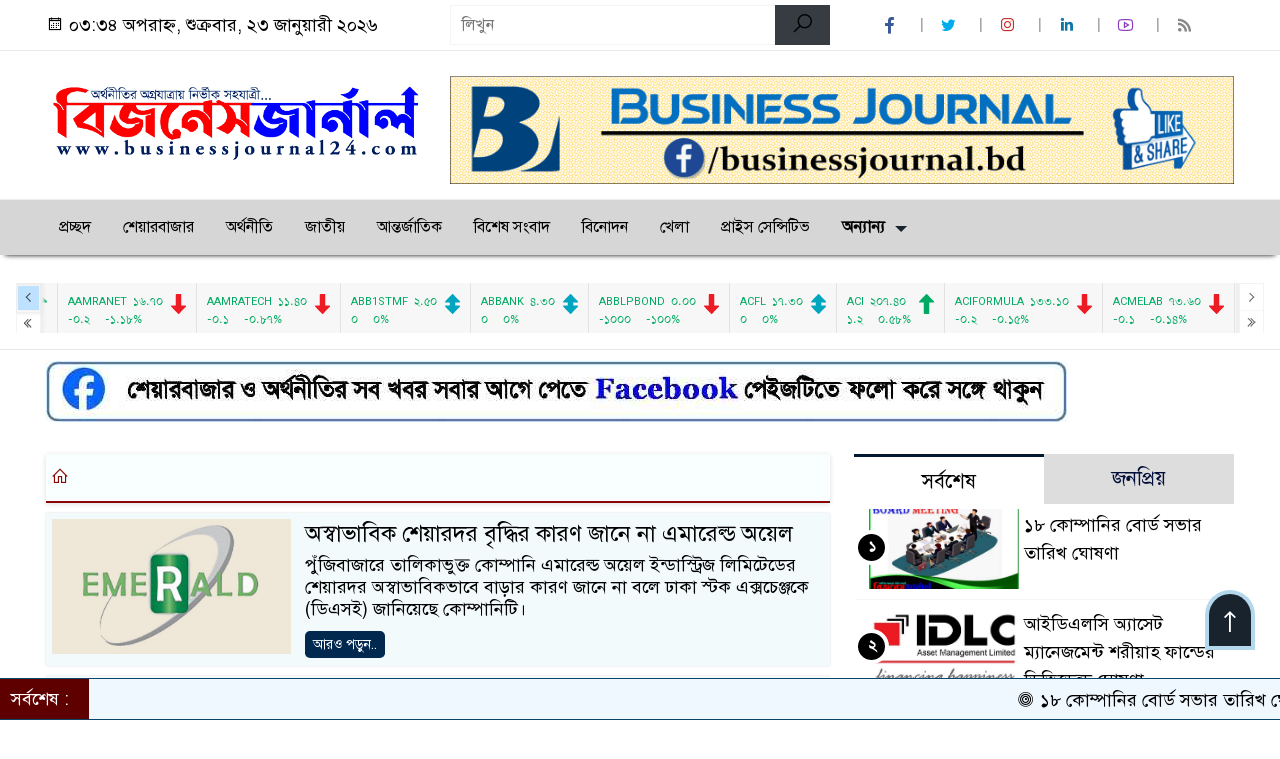

--- FILE ---
content_type: text/html; charset=UTF-8
request_url: https://businessjournal24.com/tag/%E0%A6%8F%E0%A6%AE%E0%A6%BE%E0%A6%B0%E0%A7%87%E0%A6%B2%E0%A7%8D%E0%A6%A1-%E0%A6%85%E0%A6%AF%E0%A6%BC%E0%A7%87%E0%A6%B2/
body_size: 56626
content:
<!doctype html>
<html dir="ltr" lang="en-US" prefix="og: https://ogp.me/ns#">
<head>
<!-- Google Tag Manager -->
<script>(function(w,d,s,l,i){w[l]=w[l]||[];w[l].push({'gtm.start':
new Date().getTime(),event:'gtm.js'});var f=d.getElementsByTagName(s)[0],
j=d.createElement(s),dl=l!='dataLayer'?'&l='+l:'';j.async=true;j.src=
'https://www.googletagmanager.com/gtm.js?id='+i+dl;f.parentNode.insertBefore(j,f);
})(window,document,'script','dataLayer','GTM-K9RRLR6B');</script>
<!-- End Google Tag Manager -->
<script async src="https://pagead2.googlesyndication.com/pagead/js/adsbygoogle.js?client=ca-pub-6466174932053500"
crossorigin="anonymous"></script>
<meta name = "keywords" content = "ঢাকার আজকের শেয়ার বাজার, অর্থসূচক, শেয়ার বাজার নিউজ, আজকের শেয়ার বাজার, শেয়ার বাজার A to Z, শেয়ার বাজার, ডিভিডেন্ড, শেয়ার বাজার দর, রবি, শেয়ার বাজার নিউজ, শেয়ার বাজার বাংলাদেশ, পুঁজিবাজার, আজকের খবর, আর্থ সূচক, পুঁজিবাজার, শেয়ার, কোম্পানির খবর, পুঁজিবাজার প্রেস, শেয়ার বিজনেস ২৪, Arthosuchak, শেয়ার বিজ, আজকের পত্রিকা, শেয়ার বিজ ই পেপার, পুঁজিবাজার কি, news today in bangladesh, bangladesh news today live, বিবিসি, আজকের খবর, today's news of the daily star, the daily star, newspaper today, daily star today, front page, অনলাইন পত্রিকা, the daily star newspaper, ক্যাশ ডিভিডেন্ড, হিসাব, ডিভিডেন্ড ইল্ড কি, Dividend, লভ্যাংশ ঘোষণা ২০২৩, ঢাকা স্টক এক্সচেঞ্জ মার্কেট প্রাইস, ঢাকা স্টক এক্সচেঞ্জ শীষ ২০ লেনদেন, ঢাকা স্টক এক্সচেঞ্জ শেয়ার বাজার, ঢাকা স্টক এক্সচেঞ্জ এর বর্তমান সি ই ও কে, ঢাকা স্টক এক্সচেঞ্জ বাংলা, Dhaka stock exchange live, ঢাকা স্টক এক্সচেঞ্জ কয়টি সূচক ব্যবহার করা হয়, Latest share price, Dhaka stock Exchange, Dsebd, Latest share price, DSE news, AmarStock, DSE market price, ঢাকা স্টক এক্সচেঞ্জ, শেয়ার বাজার, StockNow, AGM, all bangla news, all share news, arthosuchak, arthosuchak share newspaper, arthosuchak.com, bdstock, businesshoure24, cse cittagong stock exchange, dhaka stock exchange, dhaka stock exchange dhaka bangladesh, dse, dse ipo, dse monitor, dse news, dse news 24, dse news archive, dse stock mobi, EGM, IPO news, jugantor.com আল-আরাফাহ্ ইসলামী ব্যাংক, latest news, latest share price by change, latest update, marekt data today, market update of dse, orthokotha, orthokotha.com, prothomalo.com, share bazar, share biz online, sharebarta, sharebarta.com, sharebazar news, sharebazarnews, sharebiz, sharenews, sharenews24.com, stock mareket bd, up comining ipo, অগ্নি সিস্টেমস, অনিয়ম, অরিয়ন ফার্মা, অলিম্পিক ইন্ডাস্ট্রিজ, অলেম্পিক এক্সেসরিজ লিমিটেড, অ্যাকটিভ ফাইন ক্যামিকালস্, অ্যাডভান্সড ক্যামিক্যাল ইন্ডাস্ট্রিজ, অ্যাপেক্স ট্যানারী, অ্যাপেক্স স্পিনিং এন্ড নিটিং মিলস্, অ্যাপোলো ইস্পাত, আই পি ও, আইপিও আবেদন, আইপিও লটারি, আইপিও লটারি শুরু, আগামী সপ্তাহে ডিভিডেন্ড দিবে, আজকের খবর, আজকের সর্বশেষ সংবাদ, আনোয়ার গ্যালভানাইজিং, আমরা টেকনোলজিস, আমরা নেটওর্য়াকস, আমান ফিড, আর এ কে সিরামিকস্ (বিডি), আর এন স্পিনিং মিলস্, আরামিট, আরামিট সিমেন্ট, আর্গন ডেনিমস লিমিটেড, ইউনাইটডে পাওয়ার জেনারশেন অ্যান্ড ডিস্ট্রিবিউশন কোম্পানি, ইনটেক, ইনফরমেশন টেকনোলজি কনসালটেন্টস্, ইনফরমেশন সার্ভিসেস নেটওয়ার্ক, ইমাম বাটন ইন্ডাস্ট্রিজ, ইয়াকিন পলিমার, ইর্স্টান ক্যাবলস, ইসলামী ইন্সুরেন্স বাংলাদেশ, ইসলামী ফাইনান্স এন্ড ইনভেস্টমেন্ট, ইসলামী ব্যাংক বাংলাদেশ, ইস্টার্ন হাউজিং লিমিটেড, এইচ. আর. টেক্সটাইলস্ মিলস্, এইচডব্লিউএ ওয়েল টেক্সটাইলস (বিডি), এএফসি এগ্রো বায়োটেক, এক্সপোর্ট ইমপোর্ট ব্যাংক অব বিডি, এজিএম/ইজিএম, এমজেএল বাংলাদেশ, ওয়াটা কেমিক্যালস্, কারসাজি চক্র, কাশেম ইন্ডাসট্রিজ, কেডিএস এক্সেসরিজ, কোম্পানি সংবাদ, কোম্পানী সংবাদ, কোহিনুর ক্যামিকাল কো. (বিডি), ক্ষতিগ্রস্থ বিনিয়োগকারী, খাতওয়ারী সংবাদ, খান ব্রাদারস পিপি ওভেন ব্যাগ ইন্ডাসট্রিজ, খায়রুল, খুলনা পাওয়ার কো., খুলনা প্রিন্টিং এন্ড প্যাকেজিং, গ্রামীনফোন লিমিটেড, গ্লোবাল ইন্স্যুরেন্সের প্রথম প্রান্তিক প্রকাশ, গ্লোবাল হ্যাভি ক্যামিকালস, জাতীয় খবর, জাহিন স্পিনিং লিমিটেড, জিকিউ বলপনে ইন্ডাস্ট্রিজ, জিবিবি পাওয়ার, জেনারেশসনস্ নেক্সট ফ্যাশনস্, ডিএসই সংবাদ, ডিভিডেন্ড, ডিভিডেন্ড ঘোষণার অপেক্ষায়, ডেল্টা স্পিনারস লিমিটেড, ডোরিন পাওয়ার জেনারেশসনস এন্ড সিস্টেমস্, ড্যাফোডিল কম্পিউটারস্, ড্রাগন সোয়োটার এন্ড স্পিনিং কোম্পানি, ঢাকা ইলেকট্রিক সাপ্লাই কো., তশরিফা ইন্ডাস্ট্রিজ, তাকাফুল ইসলামী ইন্সুরেন্স, তালিকাভুক্তির অপেক্ষায়, তিতাস গ্যাস ট্রান্স. এন্ড ডিস্ট্রি. কো., তুং হাই নিটিং এন্ড ডাইং, দি ইবনে সিনা ফার্মাসিউটিক্যালস্, দি ঢাকা ডাইং এন্ড ম্যানুফ্যাকচারিং কো., দূনীতি, নাহি আলুমনিয়িাম কম্পোজিট প্যানলে, নো ডিভিডেন্ড, ন্যাশনাল টি কেম্পানি, ন্যাশনাল ফিড মিলস, পদ্মা ইসলামী লাইফ ইন্সুরেন্স, পুঁজিবাজারে তালিকাভূক্ত গ্লোবাল ইন্স্যুরেন্স লিমিটেড প্রথম প্রান্তিকের (জানুয়ারি-মার্চ’১৮) অনিরীক্ষিত আর্থিক প্রতিবেদন প্রকাশ করেছে। কোম্পানি সূত্রে এ তথ্য জানা গেছে।, পুঁজিবাজারের সর্বশেষ খবর, প্রচ্ছদ, প্রথম আলো, প্রাইম ইসলামী লাইফ ইন্সুরেন্স, প্রাইম টেক্সটাইল স্পিনিং মিলস, ফরচুন সুজ, ফাইন ফুডস, ফার ইস্ট ইসলামী লাইফ ইন্সুরেন্স কোম্পানী, ফার ইস্ট নিটিং এন্ড ডাইং ইন্ডাস্ট্রিজ, ফার ক্যামিকাল ইন্ডাস্ট্রিজ, ফার্স্ট সিকিউরিটি ইসলামী ব্যাংক, ফু-ওয়াং ফুডস্, ফু-ওয়াং সিরামিক ইন্ডাস্ট্রি, ফ্যামিলি টেক্স (বিডি), বঙ্গজ, বাজার প্রতিদিন, বাটা শু কোম্পানী (বিডি), বার্জার পেইন্টস্ বাংলাদেশ, বাংলাদেশ ল্যাম্পস, বাংলাদেশ সাবমেরিন কেবল কো. লি., বাংলাদেশ সিকিউরিটিজ অ্যান্ড এক্সচেঞ্জ কমিশন, বিএসইসি চেয়ারম্যান, বিডি ওয়েলন্ডিং ইলেকট্রোডস, বিডি থাই অ্যালুমিনিয়াম, বিডিকম অনলাইন, বিনিয়োগকারী, বিনিয়োগকারীর কথা, বিনিয়োগকারীরা অর্থ আত্মসাৎ, বেক্সিমকো ফার্মাসিউটিক্যালস্, বেক্সিমকো সিনথেটিক্স লি:, বেঙ্গল উইন্ডসোর থার্মোপ্লাস্টিকস, মালেক স্পিনিং মিলস্, মিথুন নিটিং এন্ড ডাইং এন্ড (সিইপিজেড), মুন্নু সিরামিক, মোজাফ্ফর হোসেন স্পিনিং মিলস্, ম্যারিকো বাংলাদেশ, রতনপুর স্টিল রি-রোলিং মিলস্, রংপুর ডেইরি এন্ড ফুড প্রোডাক্টস, রাজনীতি, রেকিট বেনকিজার (বিডি), লাফার্জ হোলসমি সিমেন্ট, লিন্ডে বাংলাদেশ, লিবরা ইনফিউশনস, লেনদেন তথ্য, লেনদেন শুরু হবে, শমরিতা হস্পিটাল লিমিটেড, শাইনপুকুর সিরামিকস্, শাকিল রিজভী, শাহজালাল ইসলামী ব্যাংক বাংলাদেশ, শাহজিবাজার পাওয়ার, শুরিদ ইন্ডাসট্রিজ, শেয়ার মার্কেট, সমতা লেদার কমপ্লেক্স, সাইহাম টেক্সটাইলস্ মিলস, সাক্ষাৎকার, সামিট এলায়েন্স পোর্ট লিমিটেড, সামিট পাওয়ার, সি এন্ড এ টেক্সটাইলস লি:, সিএসই সংবাদ, সিঙ্গার বাংলাদেশ, সিনোবংলা ইন্ডাস্ট্রিজ, সিভিও পেট্রোক্যামিকাল রিফাইনারী, সিমটেক্স ইন্ডাস্ট্রিজ, সেন্ট্রাল ফার্মাসিউটিক্যালস্, স্কয়ার টেক্সটাইলস্, স্কয়ার ফার্মাসিউটিক্যালস্, স্ট্যান্ডার্ড সিরামিকস্ ইন্ডাস্ট্রিজ, স্যালভো ক্যামিকাল ইন্ডাস্ট্রিজ, স্যোশাল ইসলামী ব্যাংক, হল্টেড, হাইডেলবার্গ সিমেন্ট বাংলাদেশ, হাক্কানী পাল্প এন্ড পেপার মিলস্, হামিদ ফ্যাব্রিক্স, নতুন খবর, বাংলাদেশ প্রতিদিন, প্রথম আলো পত্রিকা, আজকের খবর ২০২৩, সারাদেশের খবর, আজকের ব্রেকিং নিউজ, বাংলাদেশ আজকের গুরুত্বপূর্ণ খবর, আজকের প্রধান প্রধান সংবাদ শিরোনাম, BD news, বাংলাদেশ প্রতিদিন, দৈনিক প্রথম আলো, দৈনিক কালের কন্ঠ, দৈনিক যুগান্তর, দৈনিক ইত্তেফাক, দৈনিক জনকণ্ঠ, দৈনিক সমকাল, দৈনিক আমাদের সময়, দৈনিক ভোরের কাগজ, দৈনিক মানবকণ্ঠ, দৈনিক মানবজমিন, দৈনিক সংবাদ, দৈনিক ইনকিলাব, যায়যায়দিন, দৈনিক নয়া দিগন্ত, দৈনিক আজাদী, দৈনিক জনতা, দৈনিক পূর্বকোণ, দৈনিক সংগ্রাম, আমাদের অর্থনীতি, আলোকিত বাংলাদেশ, দৈনিক সময়ের আলো, দৈনিক বণিক বার্তা, দ্য ডেইলি স্টার, দ্য ফাইন্যান্সিয়াল এক্সপ্রেস, ডেইলি সান, দি এশিয়ান এজ, দ্য ডেইলি অবজার্ভার, ঢাকা ট্রিবিউন, দ্য নিউ নেশন, নিউ এজ, ইনডিপেনডেন্ট, দ্য নিউজ টুডে, দ্য বাংলাদেশ টুডে, দ্য আওয়ার টাইম, বিডিনিউজ টোয়েন্টিফোর ডটকম, বাংলানিউজটোয়েন্টিফোর.কম, জাগোনিউজ২৪.কম, বাংলা ট্রিবিউন, বিবিসি বাংলা্র, প্রিয়.কম, অর্থসূচক শেয়ার বাজার নিউজ, দৈনিক শেয়ার বাজার, আজকের শেয়ার নিউজ, রবি, শেয়ার বাজার নিউজ ,শেয়ার নিউজ বিডি, শেয়ার নিউজ, আইপিও, দৈনিক শেয়ার বাজার প্রতিদিন, শেয়ার বাজার নিউজ ২৪, ব্রোকার হাউজ লিস্ট, লংকা বাংলা ব্রোকার হাউজ, টপ ১০ ব্রোকারেজ হাউস ইন বাংলাদেশ, ভালো ব্রোকার হাউজ চেনার উপায়, সেরা ব্রোকারেজ হাউজ, ব্রোকারেজ হাউজ কি, ব্রোকারেজ হাউজের কমিশন, ইউসিবি স্টক ব্রোকারেজ, লংকাবাংলা সিকিউরিটিজ লিমিটেড, Lankabangla Securities Limited, ইউসিবি স্টক ব্রোকারেজ লিমিটেড, UCB Stock Brokerage Limited, সিটি ব্রোকারেজ লিমিটেড, City Brokerage Limited, আইসিবি সিকিউরিটিজ ট্রেডিং কোম্পানি লিমিটেড, ICB Securities Trading Company Limited, আইডিএলসি সিকিউরিটিজ লিমিটেড, IDLC Securities Ltd, ইবিএল সিকিউরিটিজ লিমিটেড,	EBL Securities Ltd, ব্র্যাক ইপিএল স্টক ব্রোকারেজ লিমিটেড, BRAC EPL Stock Brokerage Ltd, ইউনাইটেড ফাইন্যান্সিয়াল ট্রেডিং কোম্পানি লিমিটেড, United Financial Trading Company Limited, শেলটেক ব্রোকারেজ লিমিটেড, Sheltech Brokerage Ltd, ব্যাংক এশিয়া সিকিউরিটিজ লিমিটেড।, Bank Asia Securities Limited, এমটিবি সিকিউরিটিজ লিমিটেড, MTB Securities Ltd, শান্তা সিকিউরিটিজ লিমিটেড, Shanta Securities Ltd, ইউনাইটেড সিকিউরিটিজ লিমিটেড	, United Securities Ltd, মার্কেন্টাইল ব্যাংক সিকিউরিটিজ লিমিটেড, Mercantile Bank Securities Ltd, শাহজালাল ইসলামী ব্যাংক সিকিউরিটিজ লিমিটেড, Shahjalal Islami Bank Securities Limited, বিডি সানলাইফ সিকিউরিটিজ লিমিটেড, BD Sunlife Securities Ltd, এআইবিএল ক্যাপিটাল মার্কেট সার্ভিসেস লিমিটেড, AIBL Capital Market Services Ltd, ইউনিক্যাপ সিকিউরিটিজ লিমিটেড, Unicap Securities Ltd, ভারটেক্স স্টক অ্যান্ড সিকিউরিটিজ লিমিটেড, Vertex Stock and Securities Limited, এনআরবিসি ব্যাংক সিকিউরিটিজ লিমিটেড, NRBC Bank Securities Limited" />
<meta charset="UTF-8">
<meta http-equiv="X-UA-Compatible" content="IE=edge">
<meta name="viewport" content="width=device-width, initial-scale=1">
<link rel="profile" href="http://themesbazar.com">
<title>এমারেল্ড অয়েল | বিজনেস জার্নাল</title> 
<link rel="icon" href="https://businessjournal24.com/wp-content/uploads/2022/12/BJ24-Favicon-removebg-preview.png" type="image/x-icon" />
<link rel="shortcut icon" href="https://businessjournal24.com/wp-content/uploads/2022/12/BJ24-Favicon-removebg-preview.png" type="image/x-icon" />  
<style>
.themesbazar_header {
background: #FFFFFF;
color: #000000;
padding: 5px 0;
border-bottom: 1px solid #eee;
}
.header2 {
padding: 15px 0;
background: #FFFFFF;
color: #000000;
}
#scroll5-left {
position: relative;
width: auto;
height: 40px;
padding-top: 8px;
padding-left: 10px;
margin: 0;
padding-right: 10px;
padding: 9px 20px 9px 10px;
font-size: 18px;
color: #fff;
background-color: #DD0000;
font-weight: 400;
}
#scroll5-left::before {
position: absolute;
right: -20px;
bottom: 0;
content: "";
width: 0;
height: 0;
border-left: 20px solid #DD0000;
border-top: 20px solid transparent;
border-bottom: 20px solid transparent;
}
.scroll5-right {
position: relative;
height: 40px;
width: 100%;
background: #F1FCFF;
color: #000000;	
line-height: 40px;
}
.scroll5-right a {
font-size: 18px;
color: #000000;	
font-weight: 400;
margin-right: 12px;
display: inline-block;
}
.scroolbar5 {
position: absolute;
right: 0;
top: 0px;
height: 100%;
float: right;
width: 59px;
height: 40px;
background: #DD0000;
color: #fff;
cursor: pointer;
}
.footer-area {
background: #000000;
color: #ffffff;
padding: 40px 0 20px;
margin-top: 10px;
}
.footer-area ‍a{
color: #ffffff;
}
.footer-menu ul > li > a {
display: inline-block;
color: #ffffff !important;
border: 1px solid #333;
padding: 6px 15px;
transition: .8s all;
}
.photoCaption a {
color: #ffffff;
font-size: 20px;
padding: 10px;
display: inline-block;
font-style: italic;
}
#recentPopular-tab .nav-link.active {
color: #000000;
font-size: 20px;
background: #FFFFFF !important;
border-top: 3px solid #860707;
}
#recentPopular-tab .nav-link {
background: #19232D !important;
color: #ffffff;
font-size: 20px;
padding: 10px 10px;
margin: 0;
text-align: center;
border-top: 3px solid #19232d;
text-decoration: none;
transition: color .15s ease-in-out,background-color .15s ease-in-out,border-color .15s ease-in-out;
display: block;
}
.tab_hadding a{
color: #000000 !important;
font-size: 18px !important;
font-weight:400;
display: inherit;
text-decoration:none;
-webkit-transition:.8s all;
-o-transition:.8s all;
transition:.8s all;
}
.sec-one-title a {
color: #ffffff;
font-size: 24px;	
display: inline-block;
transition: .5s all;
}
.secOne-title2 a {
color: #000000;
font-size: 20px;	
display:inline-block
}
.secOne_smallTitle a {
color: #000000;
font-size: 20px;	
display: inline-block;
transition: .5s all;
}
.section-two {
background: #000000;
margin: 10px 0 0;
padding: 28px 0 32px;
}
.sec-two-title a {
color: #ffffff;
font-size: 20px;
display: inline-block;
text-decoration: none;
transition: .5s all;
}
.secThree-title a {
color: #000000;
font-size: 20px;
display: inline-block;
transition: .5s all;
}
.secThree-title2 a {
color: #000000;
font-size: 18px;
display: inline-block;
}
.secFour-title a {
color: #ffffff;
font-size: 20px;
display: inline-block;
transition: .5s all;
}
.secFive-title a {
color: #000000;
font-size: 20px;
display: inline-block;
transition: .5s all;
}
.secFive_title2 a {
color: #000000;
font-size: 18px;
display: inline-block;
}
.secSeven-title a {
font-size: 22px;
color: #ffffff;
display: inline-block;
transition: .5s all;
}
.secSeven-details a{
color: #ffffff;
}
.secSecven-color {
color: #ffffff;
}
.secSeven-title2 a {
color: #ffffff;
font-size: 20px;
display: inline-block;
transition: .5s all;
}
.secEight-title a {
color: #000000;
font-size: 19px;	
display: inline-block;
transition: .5s all;
}
</style>	<style>
body {
font-size: 18px !important;
color: #000000 !important;
font-family: SolaimanLipiNormal !important;
background: #FFFFFF !important;
}
a:hover {
color: #DD3333;
}
.sticky {
position: fixed !important;
width: 100%;
top: 0;
left: 0;
z-index: 9;
-webkit-transition: .8s all;
-o-transition: .8s all;
transition: .8s all;
z-index: 9999;
}
.menu_section {
background: #D6D6D6;
box-shadow: 0 5px 5px -5px #000;
margin-bottom: 20px;
}
.stellarnav { position: relative; width: 100%; z-index: 9900; line-height: normal; font-weight: normal; font-size: 22px;}
.stellarnav.dark .active {
background: #000163;
}
.stellarnav.dark .current-menu-item {
background: #000163;
}
.stellarnav.dark .current-menu-item a {
color : #fff;
}
.stellarnav.dark ul ul {
background: #D6D6D6;
}
.stellarnav.dark li a {
color : #f7f7f7;
}
.stellarnav.dark li a:hover {
background: #000163;
}
.stellarnav.dark a {
color : #f7f7f7;
}
.stellarnav > ul > li > a {
font-weight: normal;
border-bottom: none;
}
.stellarnav li a {
padding : 15px 10px 15px 10px;
display: block;
text-decoration: none;
color: #000;
font-weight: 600;
/* text-transform: uppercase; */
box-sizing: border-box;
-webkit-transition: all .3s ease-out;
-moz-transition: all .3s ease-out;
transition: all .3s ease-out;
}
.footer-scrool {
position: fixed;
background: #F0F8FF;
color: #000000;
z-index: 99;
overflow: hidden;
bottom: 0;
left: 0;
right: 0;
border-top: 1px solid #0a4466;
border-bottom: 1px solid #0a4466;
}
.footer-scrool-1 {
float: left;
width: auto;
background: #5E0000;
height: 100%;
font-size: 18px;
color: #ffffff;
position: absolute;
z-index: 99;
line-height: 41px;
padding: 0 20px 0 11px;
}
.footer-scrool-2 {
height: 40px;
font-size: 18px;
line-height: 43px;
}
.footer-scrool-2 a {
color: #000000;
text-decoration: none;
}
.single-page-subTitle {
font-size: 24px;
color: #00315e;
margin-top: 19px;
line-height : auto;
}
.single-page-title {
font-size: 28px;
margin-bottom: 17px;
font-weight: 600;
color: #000000;
margin-top: 11px;
line-height : auto;
}
.related-title a {
font-size: 20px;
color: #000000;
text-decoration: none;
transition: .5s all;
}
#singlePopular-tab .nav-link.active {
color:  #000000 !important;
background: #FFFFFF !important;
font-size: 20px !important;
border-top: 3px solid #01192f;
}
#singlePopular-tab .nav-link {
display: block;
color: #000D39 !important;
padding: 10px 10px;
text-decoration: none;
transition: color .15s ease-in-out,background-color .15s ease-in-out,border-color .15s ease-in-out;
text-align: center;
background: #DDDDDD !important;
border-top: 3px solid #8b1010;
font-size: 20px !important;
margin: 0;
}
.singleTab_hadding a{
font-size:18px !important;
font-weight:400;
line-height:auto;
color:#000000 !important;
text-decoration:none;
-webkit-transition:.8s all;
-o-transition:.8s all;
transition:.8s all;
}
#archivePopular-tab .nav-link.active {
font-size:20px !important;
color: #000000 !important;
background: #FFFFFF !important;
border-top: 3px solid #01192f;
}
#archivePopular-tab .nav-link {
display: block;
color: #000D39 !important;
padding: 10px 10px;
text-decoration: none;
transition: color .15s ease-in-out,background-color .15s ease-in-out,border-color .15s ease-in-out;
text-align: center;
background: #DDDDDD !important;
border-top: 3px solid #8b1010;
font-size:20px !important;
margin: 0;
}
.archiveTab_hadding a {
font-size:18px !important;
font-weight: 400;
line-height: auto;
color: #000000 !important;
text-decoration: none;
-webkit-transition: .8s all;
-o-transition: .8s all;
transition: .8s all;
}
.archive1-title a {
display : inline-block;
font-size: 23px !important;
color: #000000 !important;
text-decoration: none;
transition: .8s all;
}
.archive1-title2 a {
font-size: 20px !important;
color: #000000 !important;
text-decoration: none;
display : inline-block;
font-weight: 400;
}
.archive-p-title a {
font-size: 23px !important;
text-decoration: none;
color: #000000 !important;
font-weight: 500;
transition: .5s all;
}
.photo-page-title a {
font-size: 20px !important;
color: #000000 !important;
transition: .5s all;
}
.photo-latest-title a {
font-size: 18px;
color: #000000;
transition: .5s all;
font-weight: normal;
}
.scrollToTop {
width: 50px;
height: 60px;
background: #B3D7EC;
position: fixed;
right: 25px;
bottom: 70px;
z-index: 9999;
border-radius: 50px 50px 0px 0px;
}
.scrollToTop i {
font-size: 28px;
color: #ffffff;
font-weight: 600;
top: 4px;
display: block;
position: absolute;
right: 4px;
background: #19232D;
width: 42px;
height: 52px;
border-radius: 50px 50px 0px 0px;
line-height: 55px;
text-align: center;
}
.themesBazar_cat01 {
background: #EFF3F6;
color: #000000;
font-size: 20px;
padding: 10px 8px;
margin-bottom: 10px;
border-left: 4px solid #0B3262;
}
.themesBazar_cat01 a {
color: #000000;
transition: .5 all;
}
.themesBazar_cat01 > span {
float: right;
}
.themesBazar_cat01 > span > a {
background: transparent;
font-size: 90%;
}
.themesBazar_cat01 a:hover {
opacity: .9;
}
.themesBazar_cat02 {
background: #EFF3F6;
color: #000000;
font-size: 20px;
padding: 10px 8px;
margin-bottom: 10px;
border-left: 4px solid #0B3262;
}
.themesBazar_cat02 a {
color: #000000;
transition: .5 all;
}
.themesBazar_cat03 {
display: block;
margin-bottom: 7px;
background-color: #E7F0F7;
font-size: 20px;
}
.themesBazar_cat03 a {
background: #01284E;
color: #ffffff;
padding: 10px 8px;
position: relative;
display: inline-block;
transition: .5s all;
}
.themesBazar_cat03 > a::after {
left: 100%;
height: 0;
width: 7px;
position: absolute;
top: 0;
content: "";
pointer-events: none;
margin-left: 0;
margin-top: 0;
border-top: 44px solid #01284E;
border-right: 8px solid transparent;
}
.themesBazar_cat03 > span {
float: right;
margin-top: 3px;
}
.themesBazar_cat03 > span > a {
background: transparent;
font-size: 90%;
color: #01284E;
}
.themesBazar_cat04 {
display: block;
margin-bottom: 7px;
background-color: #E7F0F7;
font-size: 20px;
}
.themesBazar_cat04 a {
background: #01284E;
color: #ffffff;
padding: 10px 8px;
position: relative;
display: inline-block;
transition: .5s all;
}
.themesBazar_cat04 > a::after {
left: 100%;
height: 0;
width: 7px;
position: absolute;
top: 0;
content: "";
pointer-events: none;
margin-left: 0;
margin-top: 0;
border-top: 44px solid #01284E;
border-right: 8px solid transparent;
}
.themesBazar_cat05 {
position: relative;
overflow: hidden;
color: #000000;
font-size: 20px;
}
.themesBazar_cat05 a {
color: #000000;
padding: 0 10px 0 0;
margin: 12px 0;
display: inline-block;
transition: .5s all;	
}
.themesBazar_cat05 .catBar::before {
position: absolute;
content: '';
width: 100%;
border-top: 5px solid #DADADA;
top: 19px;
display: inline-block;
vertical-align: bottom;
}
.themesBazar_cat05 .catBar::after {
position: absolute;
content: '';
width: 100%;
border-top: 5px solid #DADADA;
top: 26px;
display: inline-block;
vertical-align: bottom;
}
.themesBazar_cat06 {
background: #052D51;
color: #ffffff;
font-size: 20px;
text-align : left;
padding: 10px 6px;	
border-radius: 5px 5px 0 0;
}
.themesBazar_cat06 a{
color: #ffffff;
display: inline-block;
width: 100%;
transition: .5s all;
}
.themesBazar_cat07 {
color: #ffffff;
font-size: 20px;
margin-bottom: 15px;
background-color: #FBF8F8;
border-bottom: 2px solid #01284F;
border-top: 1px solid #EDE9E9;
}
.themesBazar_cat07 a {
background: #01284F;
color: #ffffff;
padding: 10px 8px;
position: relative;
display: inline-block;
transition: .5s all;
}
.themesBazar_cat07 > a::after {
left: 100%;
height: 0;
width: 7px;
position: absolute;
top: 0;
content: "";
pointer-events: none;
margin-left: 0;
margin-top: 0;
border-bottom: 47px solid #01284F;
border-right: 30px solid transparent;
}
.themesBazar_cat08 {
color: #ffffff;
font-size: 20px;
margin-bottom: 15px;
background-color: #FBF8F8;
border-bottom: 2px solid #01284F;
border-top: 1px solid #EDE9E9;
}
.themesBazar_cat08 a {
background: #01284F;
color: #ffffff;
padding: 10px 8px;
position: relative;
display: inline-block;
transition: .5s all;
}
.themesBazar_cat08 > a::after {
left: 100%;
height: 0;
width: 7px;
position: absolute;
top: 0;
content: "";
pointer-events: none;
margin-left: 0;
margin-top: 0;
border-bottom: 47px solid #01284F;
border-right: 30px solid transparent;
}
.themesBazar_cat08 > span {
float: right;
}
.themesBazar_cat08 > span > a {
background: transparent;
font-size: 90%;
color: #01284F;
}
.themesBazar_cat09 {
color: #000000;
font-size: 20px;
padding:  10px 8px;
border-bottom: 5px solid #c9c3c3;
margin-top: 10px;
margin-bottom: 8px;
background: #EFF3F6;
}
.themesBazar_cat09 a {
color: #000000;
}
.themesBazar_cat09 span {
border-bottom: 5px solid #e80212;
padding: 10px 8px;
margin-left: -8px;
}
.themesBazar_cat10 {
display: block;
font-size: 20px;
color: #ffffff;
margin-bottom: 15px;
background: #F3F6F9;
border-bottom: 3px solid #01284F;
}
.themesBazar_cat10 > a {
background: #01284F;
color: #ffffff;
padding: 10px 8px;
display: inline-block;
}
.themesBazar_cat10 > span > a {
background: transparent;
font-size: 90%;
color: #01284F;
}
.themesBazar_cat10 > span {
float: right;
margin-top: 12px;
padding-right: 7px;
}
.themesBazar_widget h3 {
background: #EFF3F6;
color: #000000;
font-size: 20px;
text-align : left;
padding: 10px 8px;
margin-bottom: 10px;
border-bottom: 2px solid #0B3262;
}
.themesBazar_cat06 {
background: #dd0808;
</style>		
<!-- All in One SEO 4.9.3 - aioseo.com -->
<meta name="robots" content="max-image-preview:large" />
<meta name="google-site-verification" content="28XDzeY5VZL1ab2uvUKpcIQHaSIfFhVGyHlRQnfcY20" />
<link rel="canonical" href="https://businessjournal24.com/tag/%e0%a6%8f%e0%a6%ae%e0%a6%be%e0%a6%b0%e0%a7%87%e0%a6%b2%e0%a7%8d%e0%a6%a1-%e0%a6%85%e0%a6%af%e0%a6%bc%e0%a7%87%e0%a6%b2/" />
<link rel="next" href="https://businessjournal24.com/tag/%E0%A6%8F%E0%A6%AE%E0%A6%BE%E0%A6%B0%E0%A7%87%E0%A6%B2%E0%A7%8D%E0%A6%A1-%E0%A6%85%E0%A6%AF%E0%A6%BC%E0%A7%87%E0%A6%B2/page/2/" />
<meta name="generator" content="All in One SEO (AIOSEO) 4.9.3" />
<!-- All in One SEO -->
<link rel='dns-prefetch' href='//www.googletagmanager.com' />
<link rel='dns-prefetch' href='//pagead2.googlesyndication.com' />
<link rel="alternate" type="application/rss+xml" title="বিজনেস জার্নাল &raquo; Feed" href="https://businessjournal24.com/feed/" />
<link rel="alternate" type="application/rss+xml" title="বিজনেস জার্নাল &raquo; Comments Feed" href="https://businessjournal24.com/comments/feed/" />
<link rel="alternate" type="application/rss+xml" title="বিজনেস জার্নাল &raquo; এমারেল্ড অয়েল Tag Feed" href="https://businessjournal24.com/tag/%e0%a6%8f%e0%a6%ae%e0%a6%be%e0%a6%b0%e0%a7%87%e0%a6%b2%e0%a7%8d%e0%a6%a1-%e0%a6%85%e0%a6%af%e0%a6%bc%e0%a7%87%e0%a6%b2/feed/" />
<style id='wp-img-auto-sizes-contain-inline-css'>
img:is([sizes=auto i],[sizes^="auto," i]){contain-intrinsic-size:3000px 1500px}
/*# sourceURL=wp-img-auto-sizes-contain-inline-css */
</style>
<style id='wp-block-library-inline-css'>
:root{--wp-block-synced-color:#7a00df;--wp-block-synced-color--rgb:122,0,223;--wp-bound-block-color:var(--wp-block-synced-color);--wp-editor-canvas-background:#ddd;--wp-admin-theme-color:#007cba;--wp-admin-theme-color--rgb:0,124,186;--wp-admin-theme-color-darker-10:#006ba1;--wp-admin-theme-color-darker-10--rgb:0,107,160.5;--wp-admin-theme-color-darker-20:#005a87;--wp-admin-theme-color-darker-20--rgb:0,90,135;--wp-admin-border-width-focus:2px}@media (min-resolution:192dpi){:root{--wp-admin-border-width-focus:1.5px}}.wp-element-button{cursor:pointer}:root .has-very-light-gray-background-color{background-color:#eee}:root .has-very-dark-gray-background-color{background-color:#313131}:root .has-very-light-gray-color{color:#eee}:root .has-very-dark-gray-color{color:#313131}:root .has-vivid-green-cyan-to-vivid-cyan-blue-gradient-background{background:linear-gradient(135deg,#00d084,#0693e3)}:root .has-purple-crush-gradient-background{background:linear-gradient(135deg,#34e2e4,#4721fb 50%,#ab1dfe)}:root .has-hazy-dawn-gradient-background{background:linear-gradient(135deg,#faaca8,#dad0ec)}:root .has-subdued-olive-gradient-background{background:linear-gradient(135deg,#fafae1,#67a671)}:root .has-atomic-cream-gradient-background{background:linear-gradient(135deg,#fdd79a,#004a59)}:root .has-nightshade-gradient-background{background:linear-gradient(135deg,#330968,#31cdcf)}:root .has-midnight-gradient-background{background:linear-gradient(135deg,#020381,#2874fc)}:root{--wp--preset--font-size--normal:16px;--wp--preset--font-size--huge:42px}.has-regular-font-size{font-size:1em}.has-larger-font-size{font-size:2.625em}.has-normal-font-size{font-size:var(--wp--preset--font-size--normal)}.has-huge-font-size{font-size:var(--wp--preset--font-size--huge)}.has-text-align-center{text-align:center}.has-text-align-left{text-align:left}.has-text-align-right{text-align:right}.has-fit-text{white-space:nowrap!important}#end-resizable-editor-section{display:none}.aligncenter{clear:both}.items-justified-left{justify-content:flex-start}.items-justified-center{justify-content:center}.items-justified-right{justify-content:flex-end}.items-justified-space-between{justify-content:space-between}.screen-reader-text{border:0;clip-path:inset(50%);height:1px;margin:-1px;overflow:hidden;padding:0;position:absolute;width:1px;word-wrap:normal!important}.screen-reader-text:focus{background-color:#ddd;clip-path:none;color:#444;display:block;font-size:1em;height:auto;left:5px;line-height:normal;padding:15px 23px 14px;text-decoration:none;top:5px;width:auto;z-index:100000}html :where(.has-border-color){border-style:solid}html :where([style*=border-top-color]){border-top-style:solid}html :where([style*=border-right-color]){border-right-style:solid}html :where([style*=border-bottom-color]){border-bottom-style:solid}html :where([style*=border-left-color]){border-left-style:solid}html :where([style*=border-width]){border-style:solid}html :where([style*=border-top-width]){border-top-style:solid}html :where([style*=border-right-width]){border-right-style:solid}html :where([style*=border-bottom-width]){border-bottom-style:solid}html :where([style*=border-left-width]){border-left-style:solid}html :where(img[class*=wp-image-]){height:auto;max-width:100%}:where(figure){margin:0 0 1em}html :where(.is-position-sticky){--wp-admin--admin-bar--position-offset:var(--wp-admin--admin-bar--height,0px)}@media screen and (max-width:600px){html :where(.is-position-sticky){--wp-admin--admin-bar--position-offset:0px}}
/*# sourceURL=wp-block-library-inline-css */
</style><style id='wp-block-image-inline-css'>
.wp-block-image>a,.wp-block-image>figure>a{display:inline-block}.wp-block-image img{box-sizing:border-box;height:auto;max-width:100%;vertical-align:bottom}@media not (prefers-reduced-motion){.wp-block-image img.hide{visibility:hidden}.wp-block-image img.show{animation:show-content-image .4s}}.wp-block-image[style*=border-radius] img,.wp-block-image[style*=border-radius]>a{border-radius:inherit}.wp-block-image.has-custom-border img{box-sizing:border-box}.wp-block-image.aligncenter{text-align:center}.wp-block-image.alignfull>a,.wp-block-image.alignwide>a{width:100%}.wp-block-image.alignfull img,.wp-block-image.alignwide img{height:auto;width:100%}.wp-block-image .aligncenter,.wp-block-image .alignleft,.wp-block-image .alignright,.wp-block-image.aligncenter,.wp-block-image.alignleft,.wp-block-image.alignright{display:table}.wp-block-image .aligncenter>figcaption,.wp-block-image .alignleft>figcaption,.wp-block-image .alignright>figcaption,.wp-block-image.aligncenter>figcaption,.wp-block-image.alignleft>figcaption,.wp-block-image.alignright>figcaption{caption-side:bottom;display:table-caption}.wp-block-image .alignleft{float:left;margin:.5em 1em .5em 0}.wp-block-image .alignright{float:right;margin:.5em 0 .5em 1em}.wp-block-image .aligncenter{margin-left:auto;margin-right:auto}.wp-block-image :where(figcaption){margin-bottom:1em;margin-top:.5em}.wp-block-image.is-style-circle-mask img{border-radius:9999px}@supports ((-webkit-mask-image:none) or (mask-image:none)) or (-webkit-mask-image:none){.wp-block-image.is-style-circle-mask img{border-radius:0;-webkit-mask-image:url('data:image/svg+xml;utf8,<svg viewBox="0 0 100 100" xmlns="http://www.w3.org/2000/svg"><circle cx="50" cy="50" r="50"/></svg>');mask-image:url('data:image/svg+xml;utf8,<svg viewBox="0 0 100 100" xmlns="http://www.w3.org/2000/svg"><circle cx="50" cy="50" r="50"/></svg>');mask-mode:alpha;-webkit-mask-position:center;mask-position:center;-webkit-mask-repeat:no-repeat;mask-repeat:no-repeat;-webkit-mask-size:contain;mask-size:contain}}:root :where(.wp-block-image.is-style-rounded img,.wp-block-image .is-style-rounded img){border-radius:9999px}.wp-block-image figure{margin:0}.wp-lightbox-container{display:flex;flex-direction:column;position:relative}.wp-lightbox-container img{cursor:zoom-in}.wp-lightbox-container img:hover+button{opacity:1}.wp-lightbox-container button{align-items:center;backdrop-filter:blur(16px) saturate(180%);background-color:#5a5a5a40;border:none;border-radius:4px;cursor:zoom-in;display:flex;height:20px;justify-content:center;opacity:0;padding:0;position:absolute;right:16px;text-align:center;top:16px;width:20px;z-index:100}@media not (prefers-reduced-motion){.wp-lightbox-container button{transition:opacity .2s ease}}.wp-lightbox-container button:focus-visible{outline:3px auto #5a5a5a40;outline:3px auto -webkit-focus-ring-color;outline-offset:3px}.wp-lightbox-container button:hover{cursor:pointer;opacity:1}.wp-lightbox-container button:focus{opacity:1}.wp-lightbox-container button:focus,.wp-lightbox-container button:hover,.wp-lightbox-container button:not(:hover):not(:active):not(.has-background){background-color:#5a5a5a40;border:none}.wp-lightbox-overlay{box-sizing:border-box;cursor:zoom-out;height:100vh;left:0;overflow:hidden;position:fixed;top:0;visibility:hidden;width:100%;z-index:100000}.wp-lightbox-overlay .close-button{align-items:center;cursor:pointer;display:flex;justify-content:center;min-height:40px;min-width:40px;padding:0;position:absolute;right:calc(env(safe-area-inset-right) + 16px);top:calc(env(safe-area-inset-top) + 16px);z-index:5000000}.wp-lightbox-overlay .close-button:focus,.wp-lightbox-overlay .close-button:hover,.wp-lightbox-overlay .close-button:not(:hover):not(:active):not(.has-background){background:none;border:none}.wp-lightbox-overlay .lightbox-image-container{height:var(--wp--lightbox-container-height);left:50%;overflow:hidden;position:absolute;top:50%;transform:translate(-50%,-50%);transform-origin:top left;width:var(--wp--lightbox-container-width);z-index:9999999999}.wp-lightbox-overlay .wp-block-image{align-items:center;box-sizing:border-box;display:flex;height:100%;justify-content:center;margin:0;position:relative;transform-origin:0 0;width:100%;z-index:3000000}.wp-lightbox-overlay .wp-block-image img{height:var(--wp--lightbox-image-height);min-height:var(--wp--lightbox-image-height);min-width:var(--wp--lightbox-image-width);width:var(--wp--lightbox-image-width)}.wp-lightbox-overlay .wp-block-image figcaption{display:none}.wp-lightbox-overlay button{background:none;border:none}.wp-lightbox-overlay .scrim{background-color:#fff;height:100%;opacity:.9;position:absolute;width:100%;z-index:2000000}.wp-lightbox-overlay.active{visibility:visible}@media not (prefers-reduced-motion){.wp-lightbox-overlay.active{animation:turn-on-visibility .25s both}.wp-lightbox-overlay.active img{animation:turn-on-visibility .35s both}.wp-lightbox-overlay.show-closing-animation:not(.active){animation:turn-off-visibility .35s both}.wp-lightbox-overlay.show-closing-animation:not(.active) img{animation:turn-off-visibility .25s both}.wp-lightbox-overlay.zoom.active{animation:none;opacity:1;visibility:visible}.wp-lightbox-overlay.zoom.active .lightbox-image-container{animation:lightbox-zoom-in .4s}.wp-lightbox-overlay.zoom.active .lightbox-image-container img{animation:none}.wp-lightbox-overlay.zoom.active .scrim{animation:turn-on-visibility .4s forwards}.wp-lightbox-overlay.zoom.show-closing-animation:not(.active){animation:none}.wp-lightbox-overlay.zoom.show-closing-animation:not(.active) .lightbox-image-container{animation:lightbox-zoom-out .4s}.wp-lightbox-overlay.zoom.show-closing-animation:not(.active) .lightbox-image-container img{animation:none}.wp-lightbox-overlay.zoom.show-closing-animation:not(.active) .scrim{animation:turn-off-visibility .4s forwards}}@keyframes show-content-image{0%{visibility:hidden}99%{visibility:hidden}to{visibility:visible}}@keyframes turn-on-visibility{0%{opacity:0}to{opacity:1}}@keyframes turn-off-visibility{0%{opacity:1;visibility:visible}99%{opacity:0;visibility:visible}to{opacity:0;visibility:hidden}}@keyframes lightbox-zoom-in{0%{transform:translate(calc((-100vw + var(--wp--lightbox-scrollbar-width))/2 + var(--wp--lightbox-initial-left-position)),calc(-50vh + var(--wp--lightbox-initial-top-position))) scale(var(--wp--lightbox-scale))}to{transform:translate(-50%,-50%) scale(1)}}@keyframes lightbox-zoom-out{0%{transform:translate(-50%,-50%) scale(1);visibility:visible}99%{visibility:visible}to{transform:translate(calc((-100vw + var(--wp--lightbox-scrollbar-width))/2 + var(--wp--lightbox-initial-left-position)),calc(-50vh + var(--wp--lightbox-initial-top-position))) scale(var(--wp--lightbox-scale));visibility:hidden}}
/*# sourceURL=https://businessjournal24.com/wp-includes/blocks/image/style.min.css */
</style>
<style id='global-styles-inline-css'>
:root{--wp--preset--aspect-ratio--square: 1;--wp--preset--aspect-ratio--4-3: 4/3;--wp--preset--aspect-ratio--3-4: 3/4;--wp--preset--aspect-ratio--3-2: 3/2;--wp--preset--aspect-ratio--2-3: 2/3;--wp--preset--aspect-ratio--16-9: 16/9;--wp--preset--aspect-ratio--9-16: 9/16;--wp--preset--color--black: #000000;--wp--preset--color--cyan-bluish-gray: #abb8c3;--wp--preset--color--white: #ffffff;--wp--preset--color--pale-pink: #f78da7;--wp--preset--color--vivid-red: #cf2e2e;--wp--preset--color--luminous-vivid-orange: #ff6900;--wp--preset--color--luminous-vivid-amber: #fcb900;--wp--preset--color--light-green-cyan: #7bdcb5;--wp--preset--color--vivid-green-cyan: #00d084;--wp--preset--color--pale-cyan-blue: #8ed1fc;--wp--preset--color--vivid-cyan-blue: #0693e3;--wp--preset--color--vivid-purple: #9b51e0;--wp--preset--gradient--vivid-cyan-blue-to-vivid-purple: linear-gradient(135deg,rgb(6,147,227) 0%,rgb(155,81,224) 100%);--wp--preset--gradient--light-green-cyan-to-vivid-green-cyan: linear-gradient(135deg,rgb(122,220,180) 0%,rgb(0,208,130) 100%);--wp--preset--gradient--luminous-vivid-amber-to-luminous-vivid-orange: linear-gradient(135deg,rgb(252,185,0) 0%,rgb(255,105,0) 100%);--wp--preset--gradient--luminous-vivid-orange-to-vivid-red: linear-gradient(135deg,rgb(255,105,0) 0%,rgb(207,46,46) 100%);--wp--preset--gradient--very-light-gray-to-cyan-bluish-gray: linear-gradient(135deg,rgb(238,238,238) 0%,rgb(169,184,195) 100%);--wp--preset--gradient--cool-to-warm-spectrum: linear-gradient(135deg,rgb(74,234,220) 0%,rgb(151,120,209) 20%,rgb(207,42,186) 40%,rgb(238,44,130) 60%,rgb(251,105,98) 80%,rgb(254,248,76) 100%);--wp--preset--gradient--blush-light-purple: linear-gradient(135deg,rgb(255,206,236) 0%,rgb(152,150,240) 100%);--wp--preset--gradient--blush-bordeaux: linear-gradient(135deg,rgb(254,205,165) 0%,rgb(254,45,45) 50%,rgb(107,0,62) 100%);--wp--preset--gradient--luminous-dusk: linear-gradient(135deg,rgb(255,203,112) 0%,rgb(199,81,192) 50%,rgb(65,88,208) 100%);--wp--preset--gradient--pale-ocean: linear-gradient(135deg,rgb(255,245,203) 0%,rgb(182,227,212) 50%,rgb(51,167,181) 100%);--wp--preset--gradient--electric-grass: linear-gradient(135deg,rgb(202,248,128) 0%,rgb(113,206,126) 100%);--wp--preset--gradient--midnight: linear-gradient(135deg,rgb(2,3,129) 0%,rgb(40,116,252) 100%);--wp--preset--font-size--small: 13px;--wp--preset--font-size--medium: 20px;--wp--preset--font-size--large: 36px;--wp--preset--font-size--x-large: 42px;--wp--preset--spacing--20: 0.44rem;--wp--preset--spacing--30: 0.67rem;--wp--preset--spacing--40: 1rem;--wp--preset--spacing--50: 1.5rem;--wp--preset--spacing--60: 2.25rem;--wp--preset--spacing--70: 3.38rem;--wp--preset--spacing--80: 5.06rem;--wp--preset--shadow--natural: 6px 6px 9px rgba(0, 0, 0, 0.2);--wp--preset--shadow--deep: 12px 12px 50px rgba(0, 0, 0, 0.4);--wp--preset--shadow--sharp: 6px 6px 0px rgba(0, 0, 0, 0.2);--wp--preset--shadow--outlined: 6px 6px 0px -3px rgb(255, 255, 255), 6px 6px rgb(0, 0, 0);--wp--preset--shadow--crisp: 6px 6px 0px rgb(0, 0, 0);}:where(.is-layout-flex){gap: 0.5em;}:where(.is-layout-grid){gap: 0.5em;}body .is-layout-flex{display: flex;}.is-layout-flex{flex-wrap: wrap;align-items: center;}.is-layout-flex > :is(*, div){margin: 0;}body .is-layout-grid{display: grid;}.is-layout-grid > :is(*, div){margin: 0;}:where(.wp-block-columns.is-layout-flex){gap: 2em;}:where(.wp-block-columns.is-layout-grid){gap: 2em;}:where(.wp-block-post-template.is-layout-flex){gap: 1.25em;}:where(.wp-block-post-template.is-layout-grid){gap: 1.25em;}.has-black-color{color: var(--wp--preset--color--black) !important;}.has-cyan-bluish-gray-color{color: var(--wp--preset--color--cyan-bluish-gray) !important;}.has-white-color{color: var(--wp--preset--color--white) !important;}.has-pale-pink-color{color: var(--wp--preset--color--pale-pink) !important;}.has-vivid-red-color{color: var(--wp--preset--color--vivid-red) !important;}.has-luminous-vivid-orange-color{color: var(--wp--preset--color--luminous-vivid-orange) !important;}.has-luminous-vivid-amber-color{color: var(--wp--preset--color--luminous-vivid-amber) !important;}.has-light-green-cyan-color{color: var(--wp--preset--color--light-green-cyan) !important;}.has-vivid-green-cyan-color{color: var(--wp--preset--color--vivid-green-cyan) !important;}.has-pale-cyan-blue-color{color: var(--wp--preset--color--pale-cyan-blue) !important;}.has-vivid-cyan-blue-color{color: var(--wp--preset--color--vivid-cyan-blue) !important;}.has-vivid-purple-color{color: var(--wp--preset--color--vivid-purple) !important;}.has-black-background-color{background-color: var(--wp--preset--color--black) !important;}.has-cyan-bluish-gray-background-color{background-color: var(--wp--preset--color--cyan-bluish-gray) !important;}.has-white-background-color{background-color: var(--wp--preset--color--white) !important;}.has-pale-pink-background-color{background-color: var(--wp--preset--color--pale-pink) !important;}.has-vivid-red-background-color{background-color: var(--wp--preset--color--vivid-red) !important;}.has-luminous-vivid-orange-background-color{background-color: var(--wp--preset--color--luminous-vivid-orange) !important;}.has-luminous-vivid-amber-background-color{background-color: var(--wp--preset--color--luminous-vivid-amber) !important;}.has-light-green-cyan-background-color{background-color: var(--wp--preset--color--light-green-cyan) !important;}.has-vivid-green-cyan-background-color{background-color: var(--wp--preset--color--vivid-green-cyan) !important;}.has-pale-cyan-blue-background-color{background-color: var(--wp--preset--color--pale-cyan-blue) !important;}.has-vivid-cyan-blue-background-color{background-color: var(--wp--preset--color--vivid-cyan-blue) !important;}.has-vivid-purple-background-color{background-color: var(--wp--preset--color--vivid-purple) !important;}.has-black-border-color{border-color: var(--wp--preset--color--black) !important;}.has-cyan-bluish-gray-border-color{border-color: var(--wp--preset--color--cyan-bluish-gray) !important;}.has-white-border-color{border-color: var(--wp--preset--color--white) !important;}.has-pale-pink-border-color{border-color: var(--wp--preset--color--pale-pink) !important;}.has-vivid-red-border-color{border-color: var(--wp--preset--color--vivid-red) !important;}.has-luminous-vivid-orange-border-color{border-color: var(--wp--preset--color--luminous-vivid-orange) !important;}.has-luminous-vivid-amber-border-color{border-color: var(--wp--preset--color--luminous-vivid-amber) !important;}.has-light-green-cyan-border-color{border-color: var(--wp--preset--color--light-green-cyan) !important;}.has-vivid-green-cyan-border-color{border-color: var(--wp--preset--color--vivid-green-cyan) !important;}.has-pale-cyan-blue-border-color{border-color: var(--wp--preset--color--pale-cyan-blue) !important;}.has-vivid-cyan-blue-border-color{border-color: var(--wp--preset--color--vivid-cyan-blue) !important;}.has-vivid-purple-border-color{border-color: var(--wp--preset--color--vivid-purple) !important;}.has-vivid-cyan-blue-to-vivid-purple-gradient-background{background: var(--wp--preset--gradient--vivid-cyan-blue-to-vivid-purple) !important;}.has-light-green-cyan-to-vivid-green-cyan-gradient-background{background: var(--wp--preset--gradient--light-green-cyan-to-vivid-green-cyan) !important;}.has-luminous-vivid-amber-to-luminous-vivid-orange-gradient-background{background: var(--wp--preset--gradient--luminous-vivid-amber-to-luminous-vivid-orange) !important;}.has-luminous-vivid-orange-to-vivid-red-gradient-background{background: var(--wp--preset--gradient--luminous-vivid-orange-to-vivid-red) !important;}.has-very-light-gray-to-cyan-bluish-gray-gradient-background{background: var(--wp--preset--gradient--very-light-gray-to-cyan-bluish-gray) !important;}.has-cool-to-warm-spectrum-gradient-background{background: var(--wp--preset--gradient--cool-to-warm-spectrum) !important;}.has-blush-light-purple-gradient-background{background: var(--wp--preset--gradient--blush-light-purple) !important;}.has-blush-bordeaux-gradient-background{background: var(--wp--preset--gradient--blush-bordeaux) !important;}.has-luminous-dusk-gradient-background{background: var(--wp--preset--gradient--luminous-dusk) !important;}.has-pale-ocean-gradient-background{background: var(--wp--preset--gradient--pale-ocean) !important;}.has-electric-grass-gradient-background{background: var(--wp--preset--gradient--electric-grass) !important;}.has-midnight-gradient-background{background: var(--wp--preset--gradient--midnight) !important;}.has-small-font-size{font-size: var(--wp--preset--font-size--small) !important;}.has-medium-font-size{font-size: var(--wp--preset--font-size--medium) !important;}.has-large-font-size{font-size: var(--wp--preset--font-size--large) !important;}.has-x-large-font-size{font-size: var(--wp--preset--font-size--x-large) !important;}
/*# sourceURL=global-styles-inline-css */
</style>
<style id='classic-theme-styles-inline-css'>
/*! This file is auto-generated */
.wp-block-button__link{color:#fff;background-color:#32373c;border-radius:9999px;box-shadow:none;text-decoration:none;padding:calc(.667em + 2px) calc(1.333em + 2px);font-size:1.125em}.wp-block-file__button{background:#32373c;color:#fff;text-decoration:none}
/*# sourceURL=/wp-includes/css/classic-themes.min.css */
</style>
<link rel='stylesheet' id='wp-components-css' href='//businessjournal24.com/wp-content/cache/wpfc-minified/7nvoysqd/opxe.css' media='all' />
<link rel='stylesheet' id='wp-preferences-css' href='//businessjournal24.com/wp-content/cache/wpfc-minified/9l9czh6o/opxe.css' media='all' />
<link rel='stylesheet' id='wp-block-editor-css' href='//businessjournal24.com/wp-content/cache/wpfc-minified/kp7qb8qc/opxe.css' media='all' />
<link rel='stylesheet' id='popup-maker-block-library-style-css' href='//businessjournal24.com/wp-content/cache/wpfc-minified/7v3sx6s8/opxe.css' media='all' />
<link rel='stylesheet' id='newsflash-style-css' href='//businessjournal24.com/wp-content/cache/wpfc-minified/96okwy92/opxe.css' media='all' />
<link rel='stylesheet' id='common-themesbazar-css' href='//businessjournal24.com/wp-content/cache/wpfc-minified/30wlfkep/opxe.css' media='all' />
<link rel='stylesheet' id='newsflash-lineawesome-css' href='//businessjournal24.com/wp-content/cache/wpfc-minified/rrelxx9/opxe.css' media='all' />
<link rel='stylesheet' id='newsflash-stellarnav-css' href='//businessjournal24.com/wp-content/cache/wpfc-minified/qwifnvqt/opxe.css' media='all' />
<link rel='stylesheet' id='newsflash-jquery-css' href='//businessjournal24.com/wp-content/cache/wpfc-minified/kb1m435t/opxe.css' media='all' />
<link rel='stylesheet' id='newsflash-magnific-css' href='//businessjournal24.com/wp-content/cache/wpfc-minified/kp9opd46/opxe.css' media='all' />
<link rel='stylesheet' id='newsflash-carousel-css' href='//businessjournal24.com/wp-content/cache/wpfc-minified/eftibcvl/opxe.css' media='all' />
<link rel='stylesheet' id='newsflash-responsive-css' href='//businessjournal24.com/wp-content/cache/wpfc-minified/78ri3rx1/opxe.css' media='all' />
<link rel='stylesheet' id='newsflash-bootstrap-css' href='//businessjournal24.com/wp-content/cache/wpfc-minified/8vz93csc/opxe.css' media='all' />
<link rel='stylesheet' id='tablepress-default-css' href='//businessjournal24.com/wp-content/cache/wpfc-minified/et0modaw/opxe.css' media='all' />
<!-- Google tag (gtag.js) snippet added by Site Kit -->
<!-- Google Analytics snippet added by Site Kit -->
<script src="https://www.googletagmanager.com/gtag/js?id=G-2WSMX0FFR4" id="google_gtagjs-js" async></script>
<script id="google_gtagjs-js-after">
window.dataLayer = window.dataLayer || [];function gtag(){dataLayer.push(arguments);}
gtag("set","linker",{"domains":["businessjournal24.com"]});
gtag("js", new Date());
gtag("set", "developer_id.dZTNiMT", true);
gtag("config", "G-2WSMX0FFR4");
//# sourceURL=google_gtagjs-js-after
</script>
<link rel="https://api.w.org/" href="https://businessjournal24.com/wp-json/" /><link rel="alternate" title="JSON" type="application/json" href="https://businessjournal24.com/wp-json/wp/v2/tags/44042" /><link rel="EditURI" type="application/rsd+xml" title="RSD" href="https://businessjournal24.com/xmlrpc.php?rsd" />
<meta name="generator" content="WordPress 6.9" />
<style type='text/css'>
#floating_ads_bottom_textcss_container {position: fixed;bottom: 2px;width: 100%;}
#floating_ads_bottom_textcss_wrap {text-align: center;}
#floating_ads_bottom_textcss_ad {display:inline-block;}
#floating_ads_bottom_textcss_close {position: absolute;top: -20px;display:inline-block;}
</style><meta name="generator" content="Site Kit by Google 1.170.0" /><script async src="https://pagead2.googlesyndication.com/pagead/js/adsbygoogle.js?client=ca-pub-2122945169848714"
crossorigin="anonymous"></script>
<meta name = "keywords" content = "ঢাকার আজকের শেয়ার বাজার, অর্থসূচক, শেয়ার বাজার নিউজ, আজকের শেয়ার বাজার, শেয়ার বাজার A to Z, শেয়ার বাজার, ডিভিডেন্ড, শেয়ার বাজার দর, রবি, শেয়ার বাজার নিউজ, শেয়ার বাজার বাংলাদেশ, পুঁজিবাজার, আজকের খবর, আর্থ সূচক, পুঁজিবাজার, শেয়ার, কোম্পানির খবর, পুঁজিবাজার প্রেস, শেয়ার বিজনেস ২৪, Arthosuchak, শেয়ার বিজ, আজকের পত্রিকা, শেয়ার বিজ ই পেপার, পুঁজিবাজার কি, news today in bangladesh, bangladesh news today live, বিবিসি, আজকের খবর, today's news of the daily star, the daily star, newspaper today, daily star today, front page, অনলাইন পত্রিকা, the daily star newspaper, ক্যাশ ডিভিডেন্ড, হিসাব, ডিভিডেন্ড ইল্ড কি, Dividend, লভ্যাংশ ঘোষণা ২০২৩, ঢাকা স্টক এক্সচেঞ্জ মার্কেট প্রাইস, ঢাকা স্টক এক্সচেঞ্জ শীষ ২০ লেনদেন, ঢাকা স্টক এক্সচেঞ্জ শেয়ার বাজার, ঢাকা স্টক এক্সচেঞ্জ এর বর্তমান সি ই ও কে, ঢাকা স্টক এক্সচেঞ্জ বাংলা, Dhaka stock exchange live, ঢাকা স্টক এক্সচেঞ্জ কয়টি সূচক ব্যবহার করা হয়, Latest share price, Dhaka stock Exchange, Dsebd, Latest share price, DSE news, AmarStock, DSE market price, ঢাকা স্টক এক্সচেঞ্জ, শেয়ার বাজার, StockNow, AGM, all bangla news, all share news, arthosuchak, arthosuchak share newspaper, arthosuchak.com, bdstock, businesshoure24, cse cittagong stock exchange, dhaka stock exchange, dhaka stock exchange dhaka bangladesh, dse, dse ipo, dse monitor, dse news, dse news 24, dse news archive, dse stock mobi, EGM, IPO news, jugantor.com আল-আরাফাহ্ ইসলামী ব্যাংক, latest news, latest share price by change, latest update, marekt data today, market update of dse, orthokotha, orthokotha.com, prothomalo.com, share bazar, share biz online, sharebarta, sharebarta.com, sharebazar news, sharebazarnews, sharebiz, sharenews, sharenews24.com, stock mareket bd, up comining ipo, অগ্নি সিস্টেমস, অনিয়ম, অরিয়ন ফার্মা, অলিম্পিক ইন্ডাস্ট্রিজ, অলেম্পিক এক্সেসরিজ লিমিটেড, অ্যাকটিভ ফাইন ক্যামিকালস্, অ্যাডভান্সড ক্যামিক্যাল ইন্ডাস্ট্রিজ, অ্যাপেক্স ট্যানারী, অ্যাপেক্স স্পিনিং এন্ড নিটিং মিলস্, অ্যাপোলো ইস্পাত, আই পি ও, আইপিও আবেদন, আইপিও লটারি, আইপিও লটারি শুরু, আগামী সপ্তাহে ডিভিডেন্ড দিবে, আজকের খবর, আজকের সর্বশেষ সংবাদ, আনোয়ার গ্যালভানাইজিং, আমরা টেকনোলজিস, আমরা নেটওর্য়াকস, আমান ফিড, আর এ কে সিরামিকস্ (বিডি), আর এন স্পিনিং মিলস্, আরামিট, আরামিট সিমেন্ট, আর্গন ডেনিমস লিমিটেড, ইউনাইটডে পাওয়ার জেনারশেন অ্যান্ড ডিস্ট্রিবিউশন কোম্পানি, ইনটেক, ইনফরমেশন টেকনোলজি কনসালটেন্টস্, ইনফরমেশন সার্ভিসেস নেটওয়ার্ক, ইমাম বাটন ইন্ডাস্ট্রিজ, ইয়াকিন পলিমার, ইর্স্টান ক্যাবলস, ইসলামী ইন্সুরেন্স বাংলাদেশ, ইসলামী ফাইনান্স এন্ড ইনভেস্টমেন্ট, ইসলামী ব্যাংক বাংলাদেশ, ইস্টার্ন হাউজিং লিমিটেড, এইচ. আর. টেক্সটাইলস্ মিলস্, এইচডব্লিউএ ওয়েল টেক্সটাইলস (বিডি), এএফসি এগ্রো বায়োটেক, এক্সপোর্ট ইমপোর্ট ব্যাংক অব বিডি, এজিএম/ইজিএম, এমজেএল বাংলাদেশ, ওয়াটা কেমিক্যালস্, কারসাজি চক্র, কাশেম ইন্ডাসট্রিজ, কেডিএস এক্সেসরিজ, কোম্পানি সংবাদ, কোম্পানী সংবাদ, কোহিনুর ক্যামিকাল কো. (বিডি), ক্ষতিগ্রস্থ বিনিয়োগকারী, খাতওয়ারী সংবাদ, খান ব্রাদারস পিপি ওভেন ব্যাগ ইন্ডাসট্রিজ, খায়রুল, খুলনা পাওয়ার কো., খুলনা প্রিন্টিং এন্ড প্যাকেজিং, গ্রামীনফোন লিমিটেড, গ্লোবাল ইন্স্যুরেন্সের প্রথম প্রান্তিক প্রকাশ, গ্লোবাল হ্যাভি ক্যামিকালস, জাতীয় খবর, জাহিন স্পিনিং লিমিটেড, জিকিউ বলপনে ইন্ডাস্ট্রিজ, জিবিবি পাওয়ার, জেনারেশসনস্ নেক্সট ফ্যাশনস্, ডিএসই সংবাদ, ডিভিডেন্ড, ডিভিডেন্ড ঘোষণার অপেক্ষায়, ডেল্টা স্পিনারস লিমিটেড, ডোরিন পাওয়ার জেনারেশসনস এন্ড সিস্টেমস্, ড্যাফোডিল কম্পিউটারস্, ড্রাগন সোয়োটার এন্ড স্পিনিং কোম্পানি, ঢাকা ইলেকট্রিক সাপ্লাই কো., তশরিফা ইন্ডাস্ট্রিজ, তাকাফুল ইসলামী ইন্সুরেন্স, তালিকাভুক্তির অপেক্ষায়, তিতাস গ্যাস ট্রান্স. এন্ড ডিস্ট্রি. কো., তুং হাই নিটিং এন্ড ডাইং, দি ইবনে সিনা ফার্মাসিউটিক্যালস্, দি ঢাকা ডাইং এন্ড ম্যানুফ্যাকচারিং কো., দূনীতি, নাহি আলুমনিয়িাম কম্পোজিট প্যানলে, নো ডিভিডেন্ড, ন্যাশনাল টি কেম্পানি, ন্যাশনাল ফিড মিলস, পদ্মা ইসলামী লাইফ ইন্সুরেন্স, পুঁজিবাজারে তালিকাভূক্ত গ্লোবাল ইন্স্যুরেন্স লিমিটেড প্রথম প্রান্তিকের (জানুয়ারি-মার্চ’১৮) অনিরীক্ষিত আর্থিক প্রতিবেদন প্রকাশ করেছে। কোম্পানি সূত্রে এ তথ্য জানা গেছে।, পুঁজিবাজারের সর্বশেষ খবর, প্রচ্ছদ, প্রথম আলো, প্রাইম ইসলামী লাইফ ইন্সুরেন্স, প্রাইম টেক্সটাইল স্পিনিং মিলস, ফরচুন সুজ, ফাইন ফুডস, ফার ইস্ট ইসলামী লাইফ ইন্সুরেন্স কোম্পানী, ফার ইস্ট নিটিং এন্ড ডাইং ইন্ডাস্ট্রিজ, ফার ক্যামিকাল ইন্ডাস্ট্রিজ, ফার্স্ট সিকিউরিটি ইসলামী ব্যাংক, ফু-ওয়াং ফুডস্, ফু-ওয়াং সিরামিক ইন্ডাস্ট্রি, ফ্যামিলি টেক্স (বিডি), বঙ্গজ, বাজার প্রতিদিন, বাটা শু কোম্পানী (বিডি), বার্জার পেইন্টস্ বাংলাদেশ, বাংলাদেশ ল্যাম্পস, বাংলাদেশ সাবমেরিন কেবল কো. লি., বাংলাদেশ সিকিউরিটিজ অ্যান্ড এক্সচেঞ্জ কমিশন, বিএসইসি চেয়ারম্যান, বিডি ওয়েলন্ডিং ইলেকট্রোডস, বিডি থাই অ্যালুমিনিয়াম, বিডিকম অনলাইন, বিনিয়োগকারী, বিনিয়োগকারীর কথা, বিনিয়োগকারীরা অর্থ আত্মসাৎ, বেক্সিমকো ফার্মাসিউটিক্যালস্, বেক্সিমকো সিনথেটিক্স লি:, বেঙ্গল উইন্ডসোর থার্মোপ্লাস্টিকস, মালেক স্পিনিং মিলস্, মিথুন নিটিং এন্ড ডাইং এন্ড (সিইপিজেড), মুন্নু সিরামিক, মোজাফ্ফর হোসেন স্পিনিং মিলস্, ম্যারিকো বাংলাদেশ, রতনপুর স্টিল রি-রোলিং মিলস্, রংপুর ডেইরি এন্ড ফুড প্রোডাক্টস, রাজনীতি, রেকিট বেনকিজার (বিডি), লাফার্জ হোলসমি সিমেন্ট, লিন্ডে বাংলাদেশ, লিবরা ইনফিউশনস, লেনদেন তথ্য, লেনদেন শুরু হবে, শমরিতা হস্পিটাল লিমিটেড, শাইনপুকুর সিরামিকস্, শাকিল রিজভী, শাহজালাল ইসলামী ব্যাংক বাংলাদেশ, শাহজিবাজার পাওয়ার, শুরিদ ইন্ডাসট্রিজ, শেয়ার মার্কেট, সমতা লেদার কমপ্লেক্স, সাইহাম টেক্সটাইলস্ মিলস, সাক্ষাৎকার, সামিট এলায়েন্স পোর্ট লিমিটেড, সামিট পাওয়ার, সি এন্ড এ টেক্সটাইলস লি:, সিএসই সংবাদ, সিঙ্গার বাংলাদেশ, সিনোবংলা ইন্ডাস্ট্রিজ, সিভিও পেট্রোক্যামিকাল রিফাইনারী, সিমটেক্স ইন্ডাস্ট্রিজ, সেন্ট্রাল ফার্মাসিউটিক্যালস্, স্কয়ার টেক্সটাইলস্, স্কয়ার ফার্মাসিউটিক্যালস্, স্ট্যান্ডার্ড সিরামিকস্ ইন্ডাস্ট্রিজ, স্যালভো ক্যামিকাল ইন্ডাস্ট্রিজ, স্যোশাল ইসলামী ব্যাংক, হল্টেড, হাইডেলবার্গ সিমেন্ট বাংলাদেশ, হাক্কানী পাল্প এন্ড পেপার মিলস্, হামিদ ফ্যাব্রিক্স, নতুন খবর, বাংলাদেশ প্রতিদিন, প্রথম আলো পত্রিকা, আজকের খবর ২০২৩, সারাদেশের খবর, আজকের ব্রেকিং নিউজ, বাংলাদেশ আজকের গুরুত্বপূর্ণ খবর, আজকের প্রধান প্রধান সংবাদ শিরোনাম, BD news, বাংলাদেশ প্রতিদিন, দৈনিক প্রথম আলো, দৈনিক কালের কন্ঠ, দৈনিক যুগান্তর, দৈনিক ইত্তেফাক, দৈনিক জনকণ্ঠ, দৈনিক সমকাল, দৈনিক আমাদের সময়, দৈনিক ভোরের কাগজ, দৈনিক মানবকণ্ঠ, দৈনিক মানবজমিন, দৈনিক সংবাদ, দৈনিক ইনকিলাব, যায়যায়দিন, দৈনিক নয়া দিগন্ত, দৈনিক আজাদী, দৈনিক জনতা, দৈনিক পূর্বকোণ, দৈনিক সংগ্রাম, আমাদের অর্থনীতি, আলোকিত বাংলাদেশ, দৈনিক সময়ের আলো, দৈনিক বণিক বার্তা, দ্য ডেইলি স্টার, দ্য ফাইন্যান্সিয়াল এক্সপ্রেস, ডেইলি সান, দি এশিয়ান এজ, দ্য ডেইলি অবজার্ভার, ঢাকা ট্রিবিউন, দ্য নিউ নেশন, নিউ এজ, ইনডিপেনডেন্ট, দ্য নিউজ টুডে, দ্য বাংলাদেশ টুডে, দ্য আওয়ার টাইম, বিডিনিউজ টোয়েন্টিফোর ডটকম, বাংলানিউজটোয়েন্টিফোর.কম, জাগোনিউজ২৪.কম, বাংলা ট্রিবিউন, বিবিসি বাংলা্র, প্রিয়.কম, অর্থসূচক শেয়ার বাজার নিউজ, দৈনিক শেয়ার বাজার, আজকের শেয়ার নিউজ, রবি, শেয়ার বাজার নিউজ ,শেয়ার নিউজ বিডি, শেয়ার নিউজ, আইপিও, দৈনিক শেয়ার বাজার প্রতিদিন, শেয়ার বাজার নিউজ ২৪, ব্রোকার হাউজ লিস্ট, লংকা বাংলা ব্রোকার হাউজ, টপ ১০ ব্রোকারেজ হাউস ইন বাংলাদেশ, ভালো ব্রোকার হাউজ চেনার উপায়, সেরা ব্রোকারেজ হাউজ, ব্রোকারেজ হাউজ কি, ব্রোকারেজ হাউজের কমিশন, ইউসিবি স্টক ব্রোকারেজ, লংকাবাংলা সিকিউরিটিজ লিমিটেড, Lankabangla Securities Limited, ইউসিবি স্টক ব্রোকারেজ লিমিটেড, UCB Stock Brokerage Limited, সিটি ব্রোকারেজ লিমিটেড, City Brokerage Limited, আইসিবি সিকিউরিটিজ ট্রেডিং কোম্পানি লিমিটেড, ICB Securities Trading Company Limited, আইডিএলসি সিকিউরিটিজ লিমিটেড, IDLC Securities Ltd, ইবিএল সিকিউরিটিজ লিমিটেড,	EBL Securities Ltd, ব্র্যাক ইপিএল স্টক ব্রোকারেজ লিমিটেড, BRAC EPL Stock Brokerage Ltd, ইউনাইটেড ফাইন্যান্সিয়াল ট্রেডিং কোম্পানি লিমিটেড, United Financial Trading Company Limited, শেলটেক ব্রোকারেজ লিমিটেড, Sheltech Brokerage Ltd, ব্যাংক এশিয়া সিকিউরিটিজ লিমিটেড।, Bank Asia Securities Limited, এমটিবি সিকিউরিটিজ লিমিটেড, MTB Securities Ltd, শান্তা সিকিউরিটিজ লিমিটেড, Shanta Securities Ltd, ইউনাইটেড সিকিউরিটিজ লিমিটেড	, United Securities Ltd, মার্কেন্টাইল ব্যাংক সিকিউরিটিজ লিমিটেড, Mercantile Bank Securities Ltd, শাহজালাল ইসলামী ব্যাংক সিকিউরিটিজ লিমিটেড, Shahjalal Islami Bank Securities Limited, বিডি সানলাইফ সিকিউরিটিজ লিমিটেড, BD Sunlife Securities Ltd, এআইবিএল ক্যাপিটাল মার্কেট সার্ভিসেস লিমিটেড, AIBL Capital Market Services Ltd, ইউনিক্যাপ সিকিউরিটিজ লিমিটেড, Unicap Securities Ltd, ভারটেক্স স্টক অ্যান্ড সিকিউরিটিজ লিমিটেড, Vertex Stock and Securities Limited, এনআরবিসি ব্যাংক সিকিউরিটিজ লিমিটেড, NRBC Bank Securities Limited" />
<meta name="framework" content="Redux 4.3.7" />
<!-- Google AdSense meta tags added by Site Kit -->
<meta name="google-adsense-platform-account" content="ca-host-pub-2644536267352236">
<meta name="google-adsense-platform-domain" content="sitekit.withgoogle.com">
<!-- End Google AdSense meta tags added by Site Kit -->
<meta name="onesignal" content="wordpress-plugin"/>
<script>
window.OneSignalDeferred = window.OneSignalDeferred || [];
OneSignalDeferred.push(function(OneSignal) {
var oneSignal_options = {};
window._oneSignalInitOptions = oneSignal_options;
oneSignal_options['serviceWorkerParam'] = { scope: '/wp-content/plugins/onesignal-free-web-push-notifications/sdk_files/push/onesignal/' };
oneSignal_options['serviceWorkerPath'] = 'OneSignalSDKWorker.js';
OneSignal.Notifications.setDefaultUrl("https://businessjournal24.com");
oneSignal_options['wordpress'] = true;
oneSignal_options['appId'] = 'd8198f76-1e6b-4d46-89c0-baa7db6e956b';
oneSignal_options['allowLocalhostAsSecureOrigin'] = true;
oneSignal_options['welcomeNotification'] = { };
oneSignal_options['welcomeNotification']['title'] = "";
oneSignal_options['welcomeNotification']['message'] = "";
oneSignal_options['path'] = "https://businessjournal24.com/wp-content/plugins/onesignal-free-web-push-notifications/sdk_files/";
oneSignal_options['persistNotification'] = true;
oneSignal_options['promptOptions'] = { };
oneSignal_options['promptOptions']['actionMessage'] = "অর্থনীতি ও শেয়ারবাজারের গুরুত্বপূর্ন সংবাদ সবার আগে পেতে সাবস্ক্রাইব করুন";
oneSignal_options['promptOptions']['acceptButtonText'] = "হ্যা, ঠিক আছে";
oneSignal_options['promptOptions']['cancelButtonText'] = "না, ধন্যবাদ";
OneSignal.init(window._oneSignalInitOptions);
OneSignal.Slidedown.promptPush()      });
function documentInitOneSignal() {
var oneSignal_elements = document.getElementsByClassName("OneSignal-prompt");
var oneSignalLinkClickHandler = function(event) { OneSignal.Notifications.requestPermission(); event.preventDefault(); };        for(var i = 0; i < oneSignal_elements.length; i++)
oneSignal_elements[i].addEventListener('click', oneSignalLinkClickHandler, false);
}
if (document.readyState === 'complete') {
documentInitOneSignal();
}
else {
window.addEventListener("load", function(event){
documentInitOneSignal();
});
}
</script>
<!-- Google AdSense snippet added by Site Kit -->
<script async src="https://pagead2.googlesyndication.com/pagead/js/adsbygoogle.js?client=ca-pub-2122945169848714&amp;host=ca-host-pub-2644536267352236" crossorigin="anonymous"></script>
<!-- End Google AdSense snippet added by Site Kit -->
<style>
.ai-viewports                 {--ai: 1;}
.ai-viewport-3                { display: none !important;}
.ai-viewport-2                { display: none !important;}
.ai-viewport-1                { display: inherit !important;}
.ai-viewport-0                { display: none !important;}
@media (min-width: 768px) and (max-width: 979px) {
.ai-viewport-1                { display: none !important;}
.ai-viewport-2                { display: inherit !important;}
}
@media (max-width: 767px) {
.ai-viewport-1                { display: none !important;}
.ai-viewport-3                { display: inherit !important;}
}
.ai-rotate {position: relative;}
.ai-rotate-hidden {visibility: hidden;}
.ai-rotate-hidden-2 {position: absolute; top: 0; left: 0; width: 100%; height: 100%;}
.ai-list-data, .ai-ip-data, .ai-filter-check, .ai-fallback, .ai-list-block, .ai-list-block-ip, .ai-list-block-filter {visibility: hidden; position: absolute; width: 50%; height: 1px; top: -1000px; z-index: -9999; margin: 0px!important;}
.ai-list-data, .ai-ip-data, .ai-filter-check, .ai-fallback {min-width: 1px;}
</style>
<script async src="https://pagead2.googlesyndication.com/pagead/js/adsbygoogle.js?client=ca-pub-2122945169848714"
crossorigin="anonymous"></script>	
<meta http-equiv="refresh" content="500">
</head>
<body class="archive tag tag-44042 wp-theme-newsflashpro" oncontextmenu="return true">
<!-- Google Tag Manager (noscript) -->
<noscript><iframe src="https://www.googletagmanager.com/ns.html?id=GTM-K9RRLR6B"
height="0" width="0" style="display:none;visibility:hidden"></iframe></noscript>
<!-- End Google Tag Manager (noscript) -->
<div class="main_website">
<!------------ Bangla Date Code Start-->        
<!------------ Bangla Date Code Close-->  
<!--=============== Header section Start ========================-->
<header class="themesbazar_header">
<div class="container">
<div class="row">
<div class="col-lg-4 col-md-4">
<div class="date">
<i class="lar la-calendar"></i> 
০৩:৩৪ অপরাহ্ন, শুক্রবার, ২৩ জানুয়ারী ২০২৬
</div>
</div>
<div class="col-lg-4 col-md-4">
<form class="header-search" action="https://businessjournal24.com/" method="post">
<input type="text" alue="" name="s" placeholder=" লিখুন" required>
<button type="submit" value="সার্চ"> <i class="las la-search"></i> </button>
</form>
</div>
<div class="col-lg-4 col-md-4">
<div class="header-social">
<ul>
<li> <a href="https://www.facebook.com/businessjournal.bd/" target="_blank" title="facebook"><i class="lab la-facebook-f"></i> </a> </li><li><a href="https://twitter.com/BusinessJourna7" target="_blank" title="twitter"><i class="lab la-twitter"> </i> </a></li><li> <a href="https://www.instagram.com/businessjournal24/" target="_blank" title="instagram"><i class="lab la-instagram">  </i>    </a> </li><li><a href="https://linkedin.com/business-journal-5152a2212/" target="_blank" title="linkedin"><i class="lab la-linkedin-in"> </i> </a></li><li><a href="https://www.youtube.com/UCdq2gi-BHMFZE1I4G_HCpkA" target="_blank" title="youtube"><i class="lab la-youtube"> </i> </a></li><li><a href="#" target="_blank" title="RSS"><i class="las la-rss"></i>   </a> </li>                             
</ul>
</div>
</div>
</div>
</div>
<!--=============== Logo banner section Start ========================-->
<section class="logo-banner">
<div class="container">
<div class="row">
<div class="col-lg-4 col-md-4">
<div class="logo">
<a href="https://businessjournal24.com/" title="বিজনেস জার্নাল">
<img src="https://businessjournal24.com/wp-content/uploads/2022/12/BJ24-Final-Logo-Desktop.png" alt="বিজনেস জার্নাল" title="বিজনেস জার্নাল">
</a> 
</div>
</div>
<div class="col-lg-8 col-md-8">
<div class="banner">
<a href="https://www.facebook.com/businessjournal24bd/" target="_blank">
<img src="https://businessjournal24.com/wp-content/uploads/2024/05/BJ24-FB-Social-14-05-24-2.png" alt="বিজনেস জার্নাল" title="বিজনেস জার্নাল">
</a>
</div>
</div>
</div>
</div>
</section>
<!--=============== Logo banner section End ========================-->
</header>
<!--=============== Header section End ========================-->
<!--=======================
Menu-section-Start
==========================-->           
<div class="menu_section" id="myHeader">
<div class="container">
<div class="row">
<div class="col-lg-12 col-md-12">
<div class="mobileLogo">
<a href="https://businessjournal24.com/" title="বিজনেস জার্নাল">
<img src="https://businessjournal24.com/wp-content/uploads/2022/12/BJ24-Final-Logo-Desktop.png" alt="Logo" title="Logo">
</a>
</div>
<div class="stellarnav"><ul id="menu-primary" class="menu"><li id="menu-item-80416" class="menu-item menu-item-type-custom menu-item-object-custom menu-item-home menu-item-80416"><a href="https://businessjournal24.com/">প্রচ্ছদ</a></li>
<li id="menu-item-80415" class="menu-item menu-item-type-taxonomy menu-item-object-category menu-item-80415"><a href="https://businessjournal24.com/category/share-market/">শেয়ারবাজার</a></li>
<li id="menu-item-80408" class="menu-item menu-item-type-taxonomy menu-item-object-category menu-item-80408"><a href="https://businessjournal24.com/category/economy/">অর্থনীতি</a></li>
<li id="menu-item-80412" class="menu-item menu-item-type-taxonomy menu-item-object-category menu-item-80412"><a href="https://businessjournal24.com/category/national/">জাতীয়</a></li>
<li id="menu-item-80410" class="menu-item menu-item-type-taxonomy menu-item-object-category menu-item-80410"><a href="https://businessjournal24.com/category/international/">আন্তর্জাতিক</a></li>
<li id="menu-item-80414" class="menu-item menu-item-type-taxonomy menu-item-object-category menu-item-80414"><a href="https://businessjournal24.com/category/special-news/">বিশেষ সংবাদ</a></li>
<li id="menu-item-80413" class="menu-item menu-item-type-taxonomy menu-item-object-category menu-item-80413"><a href="https://businessjournal24.com/category/%e0%a6%ac%e0%a6%bf%e0%a6%a8%e0%a7%8b%e0%a6%a6%e0%a6%a8/">বিনোদন</a></li>
<li id="menu-item-80411" class="menu-item menu-item-type-taxonomy menu-item-object-category menu-item-80411"><a href="https://businessjournal24.com/category/sports/">খেলা</a></li>
<li id="menu-item-80401" class="menu-item menu-item-type-taxonomy menu-item-object-category menu-item-80401"><a href="https://businessjournal24.com/category/others/price-sensitive/">প্রাইস সেন্সিটিভ</a></li>
<li id="menu-item-80398" class="menu-item menu-item-type-taxonomy menu-item-object-category menu-item-has-children menu-item-80398"><a href="https://businessjournal24.com/category/others/">অন্যান্য</a>
<ul class="sub-menu">
<li id="menu-item-80399" class="menu-item menu-item-type-taxonomy menu-item-object-category menu-item-80399"><a href="https://businessjournal24.com/category/others/jobs-corner/">জবস কর্নার</a></li>
<li id="menu-item-80400" class="menu-item menu-item-type-taxonomy menu-item-object-category menu-item-80400"><a href="https://businessjournal24.com/category/others/%e0%a6%9c%e0%a6%be%e0%a6%a8%e0%a6%be-%e0%a6%85%e0%a6%9c%e0%a6%be%e0%a6%a8%e0%a6%be/">জানা-অজানা</a></li>
<li id="menu-item-80402" class="menu-item menu-item-type-taxonomy menu-item-object-category menu-item-80402"><a href="https://businessjournal24.com/category/others/%e0%a6%aa%e0%a7%8d%e0%a6%b0%e0%a7%87%e0%a6%b8-%e0%a6%b0%e0%a6%bf%e0%a6%b2%e0%a6%bf%e0%a6%9c/">প্রেস রিলিজ</a></li>
<li id="menu-item-80403" class="menu-item menu-item-type-taxonomy menu-item-object-category menu-item-80403"><a href="https://businessjournal24.com/category/others/science-technology/">বিজ্ঞান ও প্রযুক্তি</a></li>
<li id="menu-item-80404" class="menu-item menu-item-type-taxonomy menu-item-object-category menu-item-80404"><a href="https://businessjournal24.com/category/others/key-to-success/">বিনিয়োগ জিজ্ঞাসা</a></li>
<li id="menu-item-80405" class="menu-item menu-item-type-taxonomy menu-item-object-category menu-item-80405"><a href="https://businessjournal24.com/category/others/lifestyle/">লাইফ স্টাইল</a></li>
<li id="menu-item-80406" class="menu-item menu-item-type-taxonomy menu-item-object-category menu-item-80406"><a href="https://businessjournal24.com/category/others/interview/">সাক্ষাৎকার</a></li>
<li id="menu-item-80407" class="menu-item menu-item-type-taxonomy menu-item-object-category menu-item-80407"><a href="https://businessjournal24.com/category/others/health/">স্বাস্থ্যকথা</a></li>
</ul>
</li>
</ul></div>                    </div>
</div>
</div>
</div>
<!--=======================
Menu-section-End
==========================-->
<div style="background-color: white; border-bottom: 1px solid #e5e7eb;">
<div style="max-width: 1280px; margin: 0 auto; padding-left: 1rem; padding-right: 1rem;">
<div style="position: relative; padding-top: 0.5rem; padding-bottom: 0.5rem;">
<!-- Overlay to prevent clicks -->
<div style="position: absolute; inset: 0; z-index: 10;"></div>
<!-- DSE Ticker iframe -->
<iframe 
src="https://www.prothomalo.com/widgets/dse/ticker.html"
style="width: 100%; height: 50px; border: none; overflow: hidden; pointer-events: none; position: relative;"
scrolling="no"
frameborder="0"
allowtransparency="true">
</iframe>
</div>
</div>
</div>
<div class="archive-page4">
<div class="container">
<div class="row">
<div class="col-lg-12">
<div class="archive-topAdd">
<div class="themesBazar_widget">
<figure class="wp-block-image size-full"><a href="https://www.facebook.com/businessjournal.bd" target="_blank" rel=" noreferrer noopener"><img fetchpriority="high" decoding="async" width="1021" height="61" src="https://businessjournal24.com/wp-content/uploads/2024/08/Facebook-Follow-Bar-Final-min.jpeg" alt="" class="wp-image-136599" srcset="https://businessjournal24.com/wp-content/uploads/2024/08/Facebook-Follow-Bar-Final-min.jpeg 1021w, https://businessjournal24.com/wp-content/uploads/2024/08/Facebook-Follow-Bar-Final-min-300x18.jpeg 300w, https://businessjournal24.com/wp-content/uploads/2024/08/Facebook-Follow-Bar-Final-min-768x46.jpeg 768w" sizes="(max-width: 1021px) 100vw, 1021px" /></a></figure>
</div>                    </div>
</div>
</div>
<div class="row">   
<div class="col-lg-8 col-md-8">
<div class="rachive-info-cats">
<a href="https://businessjournal24.com/"><i class="las la-home"></i> </a>  
</div>
<div class="archive1-margin">
<div class="archive4-content">
<div class="row">
<div class="archive4-custom2-col-12">
<div class="archive4-image">
<a href="https://businessjournal24.com/%e0%a6%85%e0%a6%b8%e0%a7%8d%e0%a6%ac%e0%a6%be%e0%a6%ad%e0%a6%be%e0%a6%ac%e0%a6%bf%e0%a6%95-%e0%a6%b6%e0%a7%87%e0%a6%af%e0%a6%bc%e0%a6%be%e0%a6%b0%e0%a6%a6%e0%a6%b0-%e0%a6%ac%e0%a7%83%e0%a6%a6-8/"><img class="lazyload" src="https://businessjournal24.com/wp-content/uploads/2022/12/Bj24-Lazyload-Image-2.png" data-src="https://businessjournal24.com/wp-content/uploads/2025/12/Emerald-oil.jpg"></a>											             
<div class="archive4-item">
<h4 class="archive-p-title">
<a href="https://businessjournal24.com/%e0%a6%85%e0%a6%b8%e0%a7%8d%e0%a6%ac%e0%a6%be%e0%a6%ad%e0%a6%be%e0%a6%ac%e0%a6%bf%e0%a6%95-%e0%a6%b6%e0%a7%87%e0%a6%af%e0%a6%bc%e0%a6%be%e0%a6%b0%e0%a6%a6%e0%a6%b0-%e0%a6%ac%e0%a7%83%e0%a6%a6-8/">অস্বাভাবিক শেয়ারদর বৃদ্ধির কারণ জানে না এমারেল্ড অয়েল </a>
</h4>
<div class="content_detalis">
পুঁজিবাজারে তালিকাভুক্ত কোম্পানি এমারেল্ড অয়েল ইন্ডাস্ট্রিজ লিমিটেডের শেয়ারদর অস্বাভাবিকভাবে বাড়ার কারণ জানে না বলে ঢাকা স্টক এক্সচেঞ্জকে (ডিএসই) জানিয়েছে কোম্পানিটি।                                                 </div>
<div class="archive4-btn">
<a href="https://businessjournal24.com/%e0%a6%85%e0%a6%b8%e0%a7%8d%e0%a6%ac%e0%a6%be%e0%a6%ad%e0%a6%be%e0%a6%ac%e0%a6%bf%e0%a6%95-%e0%a6%b6%e0%a7%87%e0%a6%af%e0%a6%bc%e0%a6%be%e0%a6%b0%e0%a6%a6%e0%a6%b0-%e0%a6%ac%e0%a7%83%e0%a6%a6-8/"> আরও পড়ুন..</a>
</div>
</div>
</div>
</div>
</div>
</div>
<div class="archive4-content">
<div class="row">
<div class="archive4-custom2-col-12">
<div class="archive4-image">
<a href="https://businessjournal24.com/%e0%a6%8f%e0%a6%ae%e0%a6%be%e0%a6%b0%e0%a7%87%e0%a6%b2%e0%a7%8d%e0%a6%a1-%e0%a6%85%e0%a6%af%e0%a6%bc%e0%a7%87%e0%a6%b2%e0%a7%87-%e0%a6%b8%e0%a6%9a%e0%a6%bf%e0%a6%ac-%e0%a6%a8%e0%a6%bf%e0%a6%af/"><img class="lazyload" src="https://businessjournal24.com/wp-content/uploads/2022/12/Bj24-Lazyload-Image-2.png" data-src="https://businessjournal24.com/wp-content/uploads/2022/10/Emerald-oil.webp"></a>											             
<div class="archive4-item">
<h4 class="archive-p-title">
<a href="https://businessjournal24.com/%e0%a6%8f%e0%a6%ae%e0%a6%be%e0%a6%b0%e0%a7%87%e0%a6%b2%e0%a7%8d%e0%a6%a1-%e0%a6%85%e0%a6%af%e0%a6%bc%e0%a7%87%e0%a6%b2%e0%a7%87-%e0%a6%b8%e0%a6%9a%e0%a6%bf%e0%a6%ac-%e0%a6%a8%e0%a6%bf%e0%a6%af/">এমারেল্ড অয়েলে সচিব নিয়োগ </a>
</h4>
<div class="content_detalis">
পুঁজিবাজারে তালিকাভুক্ত এমারেল্ড অয়েল ইন্ডাস্ট্রিজে সচিব নিয়োগ দেওয়া হয়েছে। ঢাকা স্টক এক্সচেঞ্জ (ডিএসই) সূত্রে এ তথ্য জানা গেছে। অর্থনীতি ও                                                 </div>
<div class="archive4-btn">
<a href="https://businessjournal24.com/%e0%a6%8f%e0%a6%ae%e0%a6%be%e0%a6%b0%e0%a7%87%e0%a6%b2%e0%a7%8d%e0%a6%a1-%e0%a6%85%e0%a6%af%e0%a6%bc%e0%a7%87%e0%a6%b2%e0%a7%87-%e0%a6%b8%e0%a6%9a%e0%a6%bf%e0%a6%ac-%e0%a6%a8%e0%a6%bf%e0%a6%af/"> আরও পড়ুন..</a>
</div>
</div>
</div>
</div>
</div>
</div>
<div class="archive4-content">
<div class="row">
<div class="archive4-custom2-col-12">
<div class="archive4-image">
<a href="https://businessjournal24.com/%e0%a6%97%e0%a7%87%e0%a6%87%e0%a6%a8%e0%a6%be%e0%a6%b0%e0%a7%87%e0%a6%b0-%e0%a6%b6%e0%a7%80%e0%a6%b0%e0%a7%8d%e0%a6%b7%e0%a7%87-%e0%a6%8f%e0%a6%ae%e0%a6%be%e0%a6%b0%e0%a7%87%e0%a6%b2%e0%a7%8d-4/"><img class="lazyload" src="https://businessjournal24.com/wp-content/uploads/2022/12/Bj24-Lazyload-Image-2.png" data-src="https://businessjournal24.com/wp-content/uploads/2022/02/Gainer-BJ24.jpg-e1664354802309.jpg"></a>											             
<div class="archive4-item">
<h4 class="archive-p-title">
<a href="https://businessjournal24.com/%e0%a6%97%e0%a7%87%e0%a6%87%e0%a6%a8%e0%a6%be%e0%a6%b0%e0%a7%87%e0%a6%b0-%e0%a6%b6%e0%a7%80%e0%a6%b0%e0%a7%8d%e0%a6%b7%e0%a7%87-%e0%a6%8f%e0%a6%ae%e0%a6%be%e0%a6%b0%e0%a7%87%e0%a6%b2%e0%a7%8d-4/">গেইনারের শীর্ষে এমারেল্ড অয়েল </a>
</h4>
<div class="content_detalis">
দেশের প্রধান পুঁজিবাজার ঢাকা স্টক এক্সচেঞ্জে (ডিএসই) সপ্তাহের তৃতীয় কার্যদিবস মঙ্গলবার (১৪ জানুয়ারি) লেনদেনে অংশ নেওয়া ৩৯৬ টি প্রতিষ্ঠানের মধ্যে                                                 </div>
<div class="archive4-btn">
<a href="https://businessjournal24.com/%e0%a6%97%e0%a7%87%e0%a6%87%e0%a6%a8%e0%a6%be%e0%a6%b0%e0%a7%87%e0%a6%b0-%e0%a6%b6%e0%a7%80%e0%a6%b0%e0%a7%8d%e0%a6%b7%e0%a7%87-%e0%a6%8f%e0%a6%ae%e0%a6%be%e0%a6%b0%e0%a7%87%e0%a6%b2%e0%a7%8d-4/"> আরও পড়ুন..</a>
</div>
</div>
</div>
</div>
</div>
</div>
<div class="archive4-content">
<div class="row">
<div class="archive4-custom2-col-12">
<div class="archive4-image">
<a href="https://businessjournal24.com/%e0%a6%b2%e0%a7%81%e0%a6%9c%e0%a6%be%e0%a6%b0%e0%a7%87%e0%a6%b0-%e0%a6%b6%e0%a7%80%e0%a6%b0%e0%a7%8d%e0%a6%b7%e0%a7%87-%e0%a6%8f%e0%a6%ae%e0%a6%be%e0%a6%b0%e0%a7%87%e0%a6%b2%e0%a7%8d%e0%a6%a1-4/"><img class="lazyload" src="https://businessjournal24.com/wp-content/uploads/2022/12/Bj24-Lazyload-Image-2.png" data-src="https://businessjournal24.com/wp-content/uploads/2022/02/Looser-BJ24.jpg-e1664610062150.jpg"></a>											             
<div class="archive4-item">
<h4 class="archive-p-title">
<a href="https://businessjournal24.com/%e0%a6%b2%e0%a7%81%e0%a6%9c%e0%a6%be%e0%a6%b0%e0%a7%87%e0%a6%b0-%e0%a6%b6%e0%a7%80%e0%a6%b0%e0%a7%8d%e0%a6%b7%e0%a7%87-%e0%a6%8f%e0%a6%ae%e0%a6%be%e0%a6%b0%e0%a7%87%e0%a6%b2%e0%a7%8d%e0%a6%a1-4/">লুজারের শীর্ষে এমারেল্ড অয়েল </a>
</h4>
<div class="content_detalis">
দেশের প্রধান পুঁজিবাজার ঢাকা স্টক এক্সচেঞ্জে (ডিএসই) সপ্তাহের দ্বিতীয় কার্যদিবস সোমবার (৯ ডিসেম্বর) লেনদেনে অংশ নেওয়া ৩৯৫টি কোম্পানির মধ্যে ১৮১টির                                                 </div>
<div class="archive4-btn">
<a href="https://businessjournal24.com/%e0%a6%b2%e0%a7%81%e0%a6%9c%e0%a6%be%e0%a6%b0%e0%a7%87%e0%a6%b0-%e0%a6%b6%e0%a7%80%e0%a6%b0%e0%a7%8d%e0%a6%b7%e0%a7%87-%e0%a6%8f%e0%a6%ae%e0%a6%be%e0%a6%b0%e0%a7%87%e0%a6%b2%e0%a7%8d%e0%a6%a1-4/"> আরও পড়ুন..</a>
</div>
</div>
</div>
</div>
</div>
</div>
<div class="archive4-content">
<div class="row">
<div class="archive4-custom2-col-12">
<div class="archive4-image">
<a href="https://businessjournal24.com/%e0%a6%b8%e0%a6%be%e0%a6%aa%e0%a7%8d%e0%a6%a4%e0%a6%be%e0%a6%b9%e0%a6%bf%e0%a6%95-%e0%a6%b2%e0%a7%81%e0%a6%9c%e0%a6%be%e0%a6%b0%e0%a7%87%e0%a6%b0-%e0%a6%b6%e0%a7%80%e0%a6%b0%e0%a7%8d%e0%a6%b7-18/"><img class="lazyload" src="https://businessjournal24.com/wp-content/uploads/2022/12/Bj24-Lazyload-Image-2.png" data-src="https://businessjournal24.com/wp-content/uploads/2022/02/Looser-BJ24.jpg-e1664610062150.jpg"></a>											             
<div class="archive4-item">
<h4 class="archive-p-title">
<a href="https://businessjournal24.com/%e0%a6%b8%e0%a6%be%e0%a6%aa%e0%a7%8d%e0%a6%a4%e0%a6%be%e0%a6%b9%e0%a6%bf%e0%a6%95-%e0%a6%b2%e0%a7%81%e0%a6%9c%e0%a6%be%e0%a6%b0%e0%a7%87%e0%a6%b0-%e0%a6%b6%e0%a7%80%e0%a6%b0%e0%a7%8d%e0%a6%b7-18/">সাপ্তাহিক লুজারের শীর্ষে এমারেল্ড অয়েল </a>
</h4>
<div class="content_detalis">
দেশের প্রধান পুঁজিবাজার ঢাকা স্টক এক্সচেঞ্জে (ডিএসই) বিদায়ী সপ্তাহে (০১-০৫ ডিসেম্বর) লেনদেনে অংশ নিয়েছে ৪১৩টি প্রতিষ্ঠান। এরমধ্যে ১৬৬টির দর বেড়েছে,                                                 </div>
<div class="archive4-btn">
<a href="https://businessjournal24.com/%e0%a6%b8%e0%a6%be%e0%a6%aa%e0%a7%8d%e0%a6%a4%e0%a6%be%e0%a6%b9%e0%a6%bf%e0%a6%95-%e0%a6%b2%e0%a7%81%e0%a6%9c%e0%a6%be%e0%a6%b0%e0%a7%87%e0%a6%b0-%e0%a6%b6%e0%a7%80%e0%a6%b0%e0%a7%8d%e0%a6%b7-18/"> আরও পড়ুন..</a>
</div>
</div>
</div>
</div>
</div>
</div>
<div class="archive4-content">
<div class="row">
<div class="archive4-custom2-col-12">
<div class="archive4-image">
<a href="https://businessjournal24.com/%e0%a6%b2%e0%a7%81%e0%a6%9c%e0%a6%be%e0%a6%b0%e0%a7%87%e0%a6%b0-%e0%a6%b6%e0%a7%80%e0%a6%b0%e0%a7%8d%e0%a6%b7%e0%a7%87-%e0%a6%8f%e0%a6%ae%e0%a6%be%e0%a6%b0%e0%a7%87%e0%a6%b2%e0%a7%8d%e0%a6%a1-3/"><img class="lazyload" src="https://businessjournal24.com/wp-content/uploads/2022/12/Bj24-Lazyload-Image-2.png" data-src="https://businessjournal24.com/wp-content/uploads/2022/02/Looser-BJ24.jpg-e1664610062150.jpg"></a>											             
<div class="archive4-item">
<h4 class="archive-p-title">
<a href="https://businessjournal24.com/%e0%a6%b2%e0%a7%81%e0%a6%9c%e0%a6%be%e0%a6%b0%e0%a7%87%e0%a6%b0-%e0%a6%b6%e0%a7%80%e0%a6%b0%e0%a7%8d%e0%a6%b7%e0%a7%87-%e0%a6%8f%e0%a6%ae%e0%a6%be%e0%a6%b0%e0%a7%87%e0%a6%b2%e0%a7%8d%e0%a6%a1-3/">লুজারের শীর্ষে এমারেল্ড অয়েল </a>
</h4>
<div class="content_detalis">
দেশের প্রধান পুঁজিবাজার ঢাকা স্টক এক্সচেঞ্জে (ডিএসই) সপ্তাহের চতুর্থ কার্যদিবস বুধবার (০৪ ডিসেম্বর) লেনদেনে অংশ নেওয়া ৩৯৪টি কোম্পানির মধ্যে ২০৬টির                                                 </div>
<div class="archive4-btn">
<a href="https://businessjournal24.com/%e0%a6%b2%e0%a7%81%e0%a6%9c%e0%a6%be%e0%a6%b0%e0%a7%87%e0%a6%b0-%e0%a6%b6%e0%a7%80%e0%a6%b0%e0%a7%8d%e0%a6%b7%e0%a7%87-%e0%a6%8f%e0%a6%ae%e0%a6%be%e0%a6%b0%e0%a7%87%e0%a6%b2%e0%a7%8d%e0%a6%a1-3/"> আরও পড়ুন..</a>
</div>
</div>
</div>
</div>
</div>
</div>
<div class="archive4-content">
<div class="row">
<div class="archive4-custom2-col-12">
<div class="archive4-image">
<a href="https://businessjournal24.com/%e0%a6%b2%e0%a7%81%e0%a6%9c%e0%a6%be%e0%a6%b0%e0%a7%87%e0%a6%b0-%e0%a6%b6%e0%a7%80%e0%a6%b0%e0%a7%8d%e0%a6%b7%e0%a7%87-%e0%a6%8f%e0%a6%ae%e0%a6%be%e0%a6%b0%e0%a7%87%e0%a6%b2%e0%a7%8d%e0%a6%a1-2/"><img class="lazyload" src="https://businessjournal24.com/wp-content/uploads/2022/12/Bj24-Lazyload-Image-2.png" data-src="https://businessjournal24.com/wp-content/uploads/2022/02/Looser-BJ24.jpg-e1664610062150.jpg"></a>											             
<div class="archive4-item">
<h4 class="archive-p-title">
<a href="https://businessjournal24.com/%e0%a6%b2%e0%a7%81%e0%a6%9c%e0%a6%be%e0%a6%b0%e0%a7%87%e0%a6%b0-%e0%a6%b6%e0%a7%80%e0%a6%b0%e0%a7%8d%e0%a6%b7%e0%a7%87-%e0%a6%8f%e0%a6%ae%e0%a6%be%e0%a6%b0%e0%a7%87%e0%a6%b2%e0%a7%8d%e0%a6%a1-2/">লুজারের শীর্ষে এমারেল্ড অয়েল </a>
</h4>
<div class="content_detalis">
দেশের প্রধান পুঁজিবাজার ঢাকা স্টক এক্সচেঞ্জে (ডিএসই) সপ্তাহের তৃতীয় কার্যদিবস মঙ্গলবার (০৩ ডিসেম্বর) লেনদেনে অংশ নেওয়া ৪০২টি কোম্পানির মধ্যে ১২৮টির                                                 </div>
<div class="archive4-btn">
<a href="https://businessjournal24.com/%e0%a6%b2%e0%a7%81%e0%a6%9c%e0%a6%be%e0%a6%b0%e0%a7%87%e0%a6%b0-%e0%a6%b6%e0%a7%80%e0%a6%b0%e0%a7%8d%e0%a6%b7%e0%a7%87-%e0%a6%8f%e0%a6%ae%e0%a6%be%e0%a6%b0%e0%a7%87%e0%a6%b2%e0%a7%8d%e0%a6%a1-2/"> আরও পড়ুন..</a>
</div>
</div>
</div>
</div>
</div>
</div>
<div class="archive4-content">
<div class="row">
<div class="archive4-custom2-col-12">
<div class="archive4-image">
<a href="https://businessjournal24.com/%e0%a6%9c%e0%a7%87%e0%a6%a1-%e0%a6%95%e0%a7%8d%e0%a6%af%e0%a6%be%e0%a6%9f%e0%a6%be%e0%a6%97%e0%a6%b0%e0%a6%bf%e0%a6%a4%e0%a7%87-%e0%a6%8f%e0%a6%ae%e0%a6%be%e0%a6%b0%e0%a7%87%e0%a6%b2%e0%a7%8d%e0%a6%a1/"><img class="lazyload" src="https://businessjournal24.com/wp-content/uploads/2022/12/Bj24-Lazyload-Image-2.png" data-src="https://businessjournal24.com/wp-content/uploads/2022/10/Emerald-oil.webp"></a>											             
<div class="archive4-item">
<h4 class="archive-p-title">
<a href="https://businessjournal24.com/%e0%a6%9c%e0%a7%87%e0%a6%a1-%e0%a6%95%e0%a7%8d%e0%a6%af%e0%a6%be%e0%a6%9f%e0%a6%be%e0%a6%97%e0%a6%b0%e0%a6%bf%e0%a6%a4%e0%a7%87-%e0%a6%8f%e0%a6%ae%e0%a6%be%e0%a6%b0%e0%a7%87%e0%a6%b2%e0%a7%8d%e0%a6%a1/">জেড ক্যাটাগরিতে এমারেল্ড অয়েল </a>
</h4>
<div class="content_detalis">
পুঁজিবাজারে তালিকাভুক্ত এমারেল্ড অয়েল ইন্ডাস্ট্রিজ লিমিটেডের কারখানায় উৎপাদন কার্যক্রম বন্ধ রয়েছে। কোম্পানিটির উৎপাদন কার্যক্রম ৬ মাসের অধিক সময় বন্ধ থাকায়                                                 </div>
<div class="archive4-btn">
<a href="https://businessjournal24.com/%e0%a6%9c%e0%a7%87%e0%a6%a1-%e0%a6%95%e0%a7%8d%e0%a6%af%e0%a6%be%e0%a6%9f%e0%a6%be%e0%a6%97%e0%a6%b0%e0%a6%bf%e0%a6%a4%e0%a7%87-%e0%a6%8f%e0%a6%ae%e0%a6%be%e0%a6%b0%e0%a7%87%e0%a6%b2%e0%a7%8d%e0%a6%a1/"> আরও পড়ুন..</a>
</div>
</div>
</div>
</div>
</div>
</div>
<div class="archive4-content">
<div class="row">
<div class="archive4-custom2-col-12">
<div class="archive4-image">
<a href="https://businessjournal24.com/%e0%a6%b8%e0%a6%be%e0%a6%aa%e0%a7%8d%e0%a6%a4%e0%a6%be%e0%a6%b9%e0%a6%bf%e0%a6%95-%e0%a6%97%e0%a7%87%e0%a6%87%e0%a6%a8%e0%a6%be%e0%a6%b0%e0%a7%87%e0%a6%b0-%e0%a6%b6%e0%a7%80%e0%a6%b0%e0%a7%8d-22/"><img class="lazyload" src="https://businessjournal24.com/wp-content/uploads/2022/12/Bj24-Lazyload-Image-2.png" data-src="https://businessjournal24.com/wp-content/uploads/2022/02/Gainer-BJ24.jpg-e1664354802309.jpg"></a>											             
<div class="archive4-item">
<h4 class="archive-p-title">
<a href="https://businessjournal24.com/%e0%a6%b8%e0%a6%be%e0%a6%aa%e0%a7%8d%e0%a6%a4%e0%a6%be%e0%a6%b9%e0%a6%bf%e0%a6%95-%e0%a6%97%e0%a7%87%e0%a6%87%e0%a6%a8%e0%a6%be%e0%a6%b0%e0%a7%87%e0%a6%b0-%e0%a6%b6%e0%a7%80%e0%a6%b0%e0%a7%8d-22/">সাপ্তাহিক গেইনারের শীর্ষে এমারেল্ড অয়েল </a>
</h4>
<div class="content_detalis">
দেশের প্রধান পুঁজিবাজার ঢাকা স্টক এক্সচেঞ্জে (ডিএসই) বিদেয়ী সপ্তাহে (২৪ নভেম্বর থেকে ২৮ নভেম্বর) লেনদেনে অংশ নিয়েছে ৪১৩টি প্রতিষ্ঠান। এরমধ্যে                                                 </div>
<div class="archive4-btn">
<a href="https://businessjournal24.com/%e0%a6%b8%e0%a6%be%e0%a6%aa%e0%a7%8d%e0%a6%a4%e0%a6%be%e0%a6%b9%e0%a6%bf%e0%a6%95-%e0%a6%97%e0%a7%87%e0%a6%87%e0%a6%a8%e0%a6%be%e0%a6%b0%e0%a7%87%e0%a6%b0-%e0%a6%b6%e0%a7%80%e0%a6%b0%e0%a7%8d-22/"> আরও পড়ুন..</a>
</div>
</div>
</div>
</div>
</div>
</div>
<div class="archive4-content">
<div class="row">
<div class="archive4-custom2-col-12">
<div class="archive4-image">
<a href="https://businessjournal24.com/%e0%a6%97%e0%a7%87%e0%a6%87%e0%a6%a8%e0%a6%be%e0%a6%b0%e0%a7%87%e0%a6%b0-%e0%a6%b6%e0%a7%80%e0%a6%b0%e0%a7%8d%e0%a6%b7%e0%a7%87-%e0%a6%8f%e0%a6%ae%e0%a6%be%e0%a6%b0%e0%a7%87%e0%a6%b2%e0%a7%8d-3/"><img class="lazyload" src="https://businessjournal24.com/wp-content/uploads/2022/12/Bj24-Lazyload-Image-2.png" data-src="https://businessjournal24.com/wp-content/uploads/2022/02/Gainer-BJ24.jpg-e1664354802309.jpg"></a>											             
<div class="archive4-item">
<h4 class="archive-p-title">
<a href="https://businessjournal24.com/%e0%a6%97%e0%a7%87%e0%a6%87%e0%a6%a8%e0%a6%be%e0%a6%b0%e0%a7%87%e0%a6%b0-%e0%a6%b6%e0%a7%80%e0%a6%b0%e0%a7%8d%e0%a6%b7%e0%a7%87-%e0%a6%8f%e0%a6%ae%e0%a6%be%e0%a6%b0%e0%a7%87%e0%a6%b2%e0%a7%8d-3/">গেইনারের শীর্ষে এমারেল্ড অয়েল </a>
</h4>
<div class="content_detalis">
দেশের প্রধান পুঁজিবাজার ঢাকা স্টক এক্সচেঞ্জে (ডিএসই) সপ্তাহের দ্বিতীয় কার্যদিবস সোমবার (২৫ নভেম্বর) লেনদেনে অংশ নেওয়া ৩৯৪টি কোম্পানির মধ্যে ১৪৮টির                                                 </div>
<div class="archive4-btn">
<a href="https://businessjournal24.com/%e0%a6%97%e0%a7%87%e0%a6%87%e0%a6%a8%e0%a6%be%e0%a6%b0%e0%a7%87%e0%a6%b0-%e0%a6%b6%e0%a7%80%e0%a6%b0%e0%a7%8d%e0%a6%b7%e0%a7%87-%e0%a6%8f%e0%a6%ae%e0%a6%be%e0%a6%b0%e0%a7%87%e0%a6%b2%e0%a7%8d-3/"> আরও পড়ুন..</a>
</div>
</div>
</div>
</div>
</div>
</div>
<div class="archive4-content">
<div class="row">
<div class="archive4-custom2-col-12">
<div class="archive4-image">
<a href="https://businessjournal24.com/%e0%a6%97%e0%a7%87%e0%a6%87%e0%a6%a8%e0%a6%be%e0%a6%b0%e0%a7%87%e0%a6%b0-%e0%a6%b6%e0%a7%80%e0%a6%b0%e0%a7%8d%e0%a6%b7%e0%a7%87-%e0%a6%8f%e0%a6%ae%e0%a6%be%e0%a6%b0%e0%a7%87%e0%a6%b2%e0%a7%8d-2/"><img class="lazyload" src="https://businessjournal24.com/wp-content/uploads/2022/12/Bj24-Lazyload-Image-2.png" data-src="https://businessjournal24.com/wp-content/uploads/2022/02/Gainer-BJ24.jpg-e1664354802309.jpg"></a>											             
<div class="archive4-item">
<h4 class="archive-p-title">
<a href="https://businessjournal24.com/%e0%a6%97%e0%a7%87%e0%a6%87%e0%a6%a8%e0%a6%be%e0%a6%b0%e0%a7%87%e0%a6%b0-%e0%a6%b6%e0%a7%80%e0%a6%b0%e0%a7%8d%e0%a6%b7%e0%a7%87-%e0%a6%8f%e0%a6%ae%e0%a6%be%e0%a6%b0%e0%a7%87%e0%a6%b2%e0%a7%8d-2/">গেইনারের শীর্ষে এমারেল্ড অয়েল </a>
</h4>
<div class="content_detalis">
দেশের প্রধান পুঁজিবাজার ঢাকা স্টক এক্সচেঞ্জে (ডিএসই) সপ্তাহের তৃতীয় কার্যদিবস মঙ্গলবার (১৯ নভেম্বর) লেনদেনে অংশ নেওয়া ৩৮৮টি কোম্পানির মধ্যে ৭৬টির                                                 </div>
<div class="archive4-btn">
<a href="https://businessjournal24.com/%e0%a6%97%e0%a7%87%e0%a6%87%e0%a6%a8%e0%a6%be%e0%a6%b0%e0%a7%87%e0%a6%b0-%e0%a6%b6%e0%a7%80%e0%a6%b0%e0%a7%8d%e0%a6%b7%e0%a7%87-%e0%a6%8f%e0%a6%ae%e0%a6%be%e0%a6%b0%e0%a7%87%e0%a6%b2%e0%a7%8d-2/"> আরও পড়ুন..</a>
</div>
</div>
</div>
</div>
</div>
</div>
<div class="archive4-content">
<div class="row">
<div class="archive4-custom2-col-12">
<div class="archive4-image">
<a href="https://businessjournal24.com/%e0%a6%95%e0%a7%8b%e0%a6%ae%e0%a7%8d%e0%a6%aa%e0%a6%be%e0%a6%a8%e0%a6%bf-%e0%a6%b8%e0%a6%9a%e0%a6%bf%e0%a6%ac-%e0%a6%a8%e0%a6%bf%e0%a6%af%e0%a6%bc%e0%a7%8b%e0%a6%97-%e0%a6%a6%e0%a6%bf%e0%a6%af/"><img class="lazyload" src="https://businessjournal24.com/wp-content/uploads/2022/12/Bj24-Lazyload-Image-2.png" data-src="https://businessjournal24.com/wp-content/uploads/2022/10/Emerald-oil.webp"></a>											             
<div class="archive4-item">
<h4 class="archive-p-title">
<a href="https://businessjournal24.com/%e0%a6%95%e0%a7%8b%e0%a6%ae%e0%a7%8d%e0%a6%aa%e0%a6%be%e0%a6%a8%e0%a6%bf-%e0%a6%b8%e0%a6%9a%e0%a6%bf%e0%a6%ac-%e0%a6%a8%e0%a6%bf%e0%a6%af%e0%a6%bc%e0%a7%8b%e0%a6%97-%e0%a6%a6%e0%a6%bf%e0%a6%af/">কোম্পানি সচিব নিয়োগ দিয়েছে এমারেল্ড অয়েল </a>
</h4>
<div class="content_detalis">
পুঁজিবাজারে তালিকাভুক্ত খাদ্য ও আনুষাঙ্গিক খাতের কোম্পানি এমারেল্ড অয়েল ইন্ডাস্ট্রিজ লিমিটেডের নতুন কোম্পানি সচিব নিয়োগ দেওয়া হয়েছে।ঢাকা স্টক এক্সচেঞ্জ (ডিএসই)                                                 </div>
<div class="archive4-btn">
<a href="https://businessjournal24.com/%e0%a6%95%e0%a7%8b%e0%a6%ae%e0%a7%8d%e0%a6%aa%e0%a6%be%e0%a6%a8%e0%a6%bf-%e0%a6%b8%e0%a6%9a%e0%a6%bf%e0%a6%ac-%e0%a6%a8%e0%a6%bf%e0%a6%af%e0%a6%bc%e0%a7%8b%e0%a6%97-%e0%a6%a6%e0%a6%bf%e0%a6%af/"> আরও পড়ুন..</a>
</div>
</div>
</div>
</div>
</div>
</div>
<div class="archive4-content">
<div class="row">
<div class="archive4-custom2-col-12">
<div class="archive4-image">
<a href="https://businessjournal24.com/%e0%a6%a6%e0%a6%b0-%e0%a6%95%e0%a6%ae%e0%a6%be%e0%a6%b0-%e0%a6%b6%e0%a7%80%e0%a6%b0%e0%a7%8d%e0%a6%b7%e0%a7%87-%e0%a6%8f%e0%a6%ae%e0%a6%be%e0%a6%b0%e0%a7%87%e0%a6%b2%e0%a7%8d%e0%a6%a1-%e0%a6%85/"><img class="lazyload" src="https://businessjournal24.com/wp-content/uploads/2022/12/Bj24-Lazyload-Image-2.png" data-src="https://businessjournal24.com/wp-content/uploads/2022/02/Looser-BJ24.jpg-e1664610062150.jpg"></a>											             
<div class="archive4-item">
<h4 class="archive-p-title">
<a href="https://businessjournal24.com/%e0%a6%a6%e0%a6%b0-%e0%a6%95%e0%a6%ae%e0%a6%be%e0%a6%b0-%e0%a6%b6%e0%a7%80%e0%a6%b0%e0%a7%8d%e0%a6%b7%e0%a7%87-%e0%a6%8f%e0%a6%ae%e0%a6%be%e0%a6%b0%e0%a7%87%e0%a6%b2%e0%a7%8d%e0%a6%a1-%e0%a6%85/">দর কমার শীর্ষে এমারেল্ড অয়েল </a>
</h4>
<div class="content_detalis">
দেশের প্রধান পুঁজিবাজার ঢাকা স্টক এক্সচেঞ্জে (ডিএসই) দ্বিতীয় কর্মদিবস সোমবার (০১ এপ্রিল) লেনদেনে অংশ নেওয়া ৩৯৭টি প্রতিষ্ঠানের মধ্যে ৪৭টি শেয়ার                                                 </div>
<div class="archive4-btn">
<a href="https://businessjournal24.com/%e0%a6%a6%e0%a6%b0-%e0%a6%95%e0%a6%ae%e0%a6%be%e0%a6%b0-%e0%a6%b6%e0%a7%80%e0%a6%b0%e0%a7%8d%e0%a6%b7%e0%a7%87-%e0%a6%8f%e0%a6%ae%e0%a6%be%e0%a6%b0%e0%a7%87%e0%a6%b2%e0%a7%8d%e0%a6%a1-%e0%a6%85/"> আরও পড়ুন..</a>
</div>
</div>
</div>
</div>
</div>
</div>
<div class="archive4-content">
<div class="row">
<div class="archive4-custom2-col-12">
<div class="archive4-image">
<a href="https://businessjournal24.com/%e0%a6%8f%e0%a6%ae%e0%a6%be%e0%a6%b0%e0%a7%87%e0%a6%b2%e0%a7%8d%e0%a6%a1-%e0%a6%85%e0%a6%af%e0%a6%bc%e0%a7%87%e0%a6%b2%e0%a7%87%e0%a6%b0-%e0%a6%86%e0%a6%af%e0%a6%bc-%e0%a6%ac%e0%a7%87%e0%a6%a1/"><img class="lazyload" src="https://businessjournal24.com/wp-content/uploads/2022/12/Bj24-Lazyload-Image-2.png" data-src="https://businessjournal24.com/wp-content/uploads/2022/10/Emerald-oil.webp"></a>											             
<div class="archive4-item">
<h4 class="archive-p-title">
<a href="https://businessjournal24.com/%e0%a6%8f%e0%a6%ae%e0%a6%be%e0%a6%b0%e0%a7%87%e0%a6%b2%e0%a7%8d%e0%a6%a1-%e0%a6%85%e0%a6%af%e0%a6%bc%e0%a7%87%e0%a6%b2%e0%a7%87%e0%a6%b0-%e0%a6%86%e0%a6%af%e0%a6%bc-%e0%a6%ac%e0%a7%87%e0%a6%a1/">এমারেল্ড অয়েলের আয় বেড়েছে ৩০৭ শতাংশ </a>
</h4>
<div class="content_detalis">
পুঁজিবাজারে তালিকাভুক্ত কোম্পানি এমারেল্ড অয়েল ইন্ডাস্ট্রিজ লিমিটেড গত ৩১ ডিসেম্বর, ২০২৩ তারিখে সমাপ্ত দ্বিতীয় প্রান্তিকের (অক্টোবর’২৩-ডিসেম্বর’২৩) অনিরীক্ষিত আর্থিক প্রতিবেদন প্রকাশ                                                 </div>
<div class="archive4-btn">
<a href="https://businessjournal24.com/%e0%a6%8f%e0%a6%ae%e0%a6%be%e0%a6%b0%e0%a7%87%e0%a6%b2%e0%a7%8d%e0%a6%a1-%e0%a6%85%e0%a6%af%e0%a6%bc%e0%a7%87%e0%a6%b2%e0%a7%87%e0%a6%b0-%e0%a6%86%e0%a6%af%e0%a6%bc-%e0%a6%ac%e0%a7%87%e0%a6%a1/"> আরও পড়ুন..</a>
</div>
</div>
</div>
</div>
</div>
</div>
<div class="archive4-content">
<div class="row">
<div class="archive4-custom2-col-12">
<div class="archive4-image">
<a href="https://businessjournal24.com/%e0%a7%a9%e0%a7%ac-%e0%a6%b2%e0%a6%be%e0%a6%96-%e0%a7%ac%e0%a7%ac-%e0%a6%b9%e0%a6%be%e0%a6%9c%e0%a6%be%e0%a6%b0-%e0%a6%b6%e0%a7%87%e0%a6%af%e0%a6%bc%e0%a6%be%e0%a6%b0-%e0%a6%ac%e0%a6%bf%e0%a6%95/"><img class="lazyload" src="https://businessjournal24.com/wp-content/uploads/2022/12/Bj24-Lazyload-Image-2.png" data-src="https://businessjournal24.com/wp-content/uploads/2022/10/share-sell.jpg"></a>											             
<div class="archive4-item">
<h4 class="archive-p-title">
<a href="https://businessjournal24.com/%e0%a7%a9%e0%a7%ac-%e0%a6%b2%e0%a6%be%e0%a6%96-%e0%a7%ac%e0%a7%ac-%e0%a6%b9%e0%a6%be%e0%a6%9c%e0%a6%be%e0%a6%b0-%e0%a6%b6%e0%a7%87%e0%a6%af%e0%a6%bc%e0%a6%be%e0%a6%b0-%e0%a6%ac%e0%a6%bf%e0%a6%95/">৩৬ লাখ ৬৬ হাজার শেয়ার বিক্রির ঘোষণা </a>
</h4>
<div class="content_detalis">
পুঁজিবাজারের তালিকাভুক্ত খাদ্য ও আনুষঙ্গিক খাতের কোম্পানি এমারেল্ড অয়েল ইন্ডাস্ট্রিজ লিমিটেডের কর্পোরেট ডিরেক্টর মাইনরি বাংলাদেশ লিমিটেড শেয়ার বিক্রির ঘোষণা দিয়েছেন।                                                 </div>
<div class="archive4-btn">
<a href="https://businessjournal24.com/%e0%a7%a9%e0%a7%ac-%e0%a6%b2%e0%a6%be%e0%a6%96-%e0%a7%ac%e0%a7%ac-%e0%a6%b9%e0%a6%be%e0%a6%9c%e0%a6%be%e0%a6%b0-%e0%a6%b6%e0%a7%87%e0%a6%af%e0%a6%bc%e0%a6%be%e0%a6%b0-%e0%a6%ac%e0%a6%bf%e0%a6%95/"> আরও পড়ুন..</a>
</div>
</div>
</div>
</div>
</div>
</div>
<div class="archive4-content">
<div class="row">
<div class="archive4-custom2-col-12">
<div class="archive4-image">
<a href="https://businessjournal24.com/%e0%a6%97%e0%a7%87%e0%a6%87%e0%a6%a8%e0%a6%be%e0%a6%b0%e0%a7%87%e0%a6%b0-%e0%a6%b6%e0%a7%80%e0%a6%b0%e0%a7%8d%e0%a6%b7%e0%a7%87-%e0%a6%8f%e0%a6%ae%e0%a6%be%e0%a6%b0%e0%a7%87%e0%a6%b2%e0%a7%8d%e0%a6%a1/"><img class="lazyload" src="https://businessjournal24.com/wp-content/uploads/2022/12/Bj24-Lazyload-Image-2.png" data-src="https://businessjournal24.com/wp-content/uploads/2022/02/Gainer-BJ24.jpg-e1664354802309.jpg"></a>											             
<div class="archive4-item">
<h4 class="archive-p-title">
<a href="https://businessjournal24.com/%e0%a6%97%e0%a7%87%e0%a6%87%e0%a6%a8%e0%a6%be%e0%a6%b0%e0%a7%87%e0%a6%b0-%e0%a6%b6%e0%a7%80%e0%a6%b0%e0%a7%8d%e0%a6%b7%e0%a7%87-%e0%a6%8f%e0%a6%ae%e0%a6%be%e0%a6%b0%e0%a7%87%e0%a6%b2%e0%a7%8d%e0%a6%a1/">গেইনারের শীর্ষে এমারেল্ড অয়েল </a>
</h4>
<div class="content_detalis">
দেশের প্রধান পুঁজিবাজার ঢাকা স্টক এক্সচেঞ্জে (ডিএসই) সপ্তাহের চতুর্থ কর্মদিবস বুধবার (১০ জানুয়ারি) গেইনারের শীর্ষে উঠে এসেছে এমারেল্ড অয়েল ইন্ডাস্ট্রিজ                                                 </div>
<div class="archive4-btn">
<a href="https://businessjournal24.com/%e0%a6%97%e0%a7%87%e0%a6%87%e0%a6%a8%e0%a6%be%e0%a6%b0%e0%a7%87%e0%a6%b0-%e0%a6%b6%e0%a7%80%e0%a6%b0%e0%a7%8d%e0%a6%b7%e0%a7%87-%e0%a6%8f%e0%a6%ae%e0%a6%be%e0%a6%b0%e0%a7%87%e0%a6%b2%e0%a7%8d%e0%a6%a1/"> আরও পড়ুন..</a>
</div>
</div>
</div>
</div>
</div>
</div>
<div class="archive4-content">
<div class="row">
<div class="archive4-custom2-col-12">
<div class="archive4-image">
<a href="https://businessjournal24.com/%e0%a6%ac%e0%a7%8d%e0%a6%b2%e0%a6%95%e0%a7%87-%e0%a6%a4%e0%a6%bf%e0%a6%a8-%e0%a6%95%e0%a7%8b%e0%a6%ae%e0%a7%8d%e0%a6%aa%e0%a6%be%e0%a6%a8%e0%a6%bf%e0%a6%b0-%e0%a6%ac%e0%a6%a1%e0%a6%bc-%e0%a6%b2-31/"><img class="lazyload" src="https://businessjournal24.com/wp-content/uploads/2022/12/Bj24-Lazyload-Image-2.png" data-src="https://businessjournal24.com/wp-content/uploads/2021/03/Block-Market-BJ24.png"></a>											             
<div class="archive4-item">
<h4 class="archive-p-title">
<a href="https://businessjournal24.com/%e0%a6%ac%e0%a7%8d%e0%a6%b2%e0%a6%95%e0%a7%87-%e0%a6%a4%e0%a6%bf%e0%a6%a8-%e0%a6%95%e0%a7%8b%e0%a6%ae%e0%a7%8d%e0%a6%aa%e0%a6%be%e0%a6%a8%e0%a6%bf%e0%a6%b0-%e0%a6%ac%e0%a6%a1%e0%a6%bc-%e0%a6%b2-31/">ব্লকে তিন কোম্পানির বড় লেনদেন </a>
</h4>
<div class="content_detalis">
দেশের প্রধান পুঁজিবাজার ঢাকা স্টক এক্সচেঞ্জে (ডিএসই) সপ্তাহের চতুর্থ কর্মদিবস বুধবার (২৭ ডিসেম্বর) ব্লক মার্কেটে ৩ কোম্পানির বড় লেনদেন। আজ                                                 </div>
<div class="archive4-btn">
<a href="https://businessjournal24.com/%e0%a6%ac%e0%a7%8d%e0%a6%b2%e0%a6%95%e0%a7%87-%e0%a6%a4%e0%a6%bf%e0%a6%a8-%e0%a6%95%e0%a7%8b%e0%a6%ae%e0%a7%8d%e0%a6%aa%e0%a6%be%e0%a6%a8%e0%a6%bf%e0%a6%b0-%e0%a6%ac%e0%a6%a1%e0%a6%bc-%e0%a6%b2-31/"> আরও পড়ুন..</a>
</div>
</div>
</div>
</div>
</div>
</div>
<div class="archive4-content">
<div class="row">
<div class="archive4-custom2-col-12">
<div class="archive4-image">
<a href="https://businessjournal24.com/%e0%a6%ac%e0%a6%bf%e0%a6%a8%e0%a6%bf%e0%a6%af%e0%a6%bc%e0%a7%8b%e0%a6%97%e0%a6%95%e0%a6%be%e0%a6%b0%e0%a7%80%e0%a6%a6%e0%a7%87%e0%a6%b0-%e0%a6%85%e0%a6%aa%e0%a6%9b%e0%a6%a8%e0%a7%8d%e0%a6%a6-75/"><img class="lazyload" src="https://businessjournal24.com/wp-content/uploads/2022/12/Bj24-Lazyload-Image-2.png" data-src="https://businessjournal24.com/wp-content/uploads/2022/02/Looser-BJ24.jpg-e1664610062150.jpg"></a>											             
<div class="archive4-item">
<h4 class="archive-p-title">
<a href="https://businessjournal24.com/%e0%a6%ac%e0%a6%bf%e0%a6%a8%e0%a6%bf%e0%a6%af%e0%a6%bc%e0%a7%8b%e0%a6%97%e0%a6%95%e0%a6%be%e0%a6%b0%e0%a7%80%e0%a6%a6%e0%a7%87%e0%a6%b0-%e0%a6%85%e0%a6%aa%e0%a6%9b%e0%a6%a8%e0%a7%8d%e0%a6%a6-75/">বিনিয়োগকারীদের অপছন্দের শীর্ষে এমারেল্ড অয়েলের শেয়ার </a>
</h4>
<div class="content_detalis">
দেশের প্রধান পুঁজিবাজার ঢাকা স্টক এক্সচেঞ্জে (ডিএসই) সপ্তাহের চতুর্থ কর্মদিবস বুধবার (২০ ডিসেম্বর) বিনিয়োগকারীদের অপছন্দের শীর্ষে উঠে এসেছে এমারেল্ড অয়েলের                                                 </div>
<div class="archive4-btn">
<a href="https://businessjournal24.com/%e0%a6%ac%e0%a6%bf%e0%a6%a8%e0%a6%bf%e0%a6%af%e0%a6%bc%e0%a7%8b%e0%a6%97%e0%a6%95%e0%a6%be%e0%a6%b0%e0%a7%80%e0%a6%a6%e0%a7%87%e0%a6%b0-%e0%a6%85%e0%a6%aa%e0%a6%9b%e0%a6%a8%e0%a7%8d%e0%a6%a6-75/"> আরও পড়ুন..</a>
</div>
</div>
</div>
</div>
</div>
</div>
<div class="archive4-content">
<div class="row">
<div class="archive4-custom2-col-12">
<div class="archive4-image">
<a href="https://businessjournal24.com/%e0%a6%ac%e0%a7%8d%e0%a6%b2%e0%a6%95%e0%a7%87-%e0%a6%a4%e0%a6%bf%e0%a6%a8-%e0%a6%95%e0%a7%8b%e0%a6%ae%e0%a7%8d%e0%a6%aa%e0%a6%be%e0%a6%a8%e0%a6%bf%e0%a6%b0-%e0%a6%ac%e0%a6%a1%e0%a6%bc-%e0%a6%b2-24/"><img class="lazyload" src="https://businessjournal24.com/wp-content/uploads/2022/12/Bj24-Lazyload-Image-2.png" data-src="https://businessjournal24.com/wp-content/uploads/2020/09/Block-Market-Increase-e1665403290809.jpg"></a>											             
<div class="archive4-item">
<h4 class="archive-p-title">
<a href="https://businessjournal24.com/%e0%a6%ac%e0%a7%8d%e0%a6%b2%e0%a6%95%e0%a7%87-%e0%a6%a4%e0%a6%bf%e0%a6%a8-%e0%a6%95%e0%a7%8b%e0%a6%ae%e0%a7%8d%e0%a6%aa%e0%a6%be%e0%a6%a8%e0%a6%bf%e0%a6%b0-%e0%a6%ac%e0%a6%a1%e0%a6%bc-%e0%a6%b2-24/">ব্লকে তিন কোম্পানির বড় লেনদেন </a>
</h4>
<div class="content_detalis">
দেশের প্রধান পুঁজিবাজার ঢাকা স্টক এক্সচেঞ্জে (ডিএসই) সপ্তাহের দ্বিতীয় কর্মদিবস সোমবার (০৪ ডিসেম্বর) ব্লক মার্কেটে তিন কোম্পানির বড় লেনদেন। আজ                                                 </div>
<div class="archive4-btn">
<a href="https://businessjournal24.com/%e0%a6%ac%e0%a7%8d%e0%a6%b2%e0%a6%95%e0%a7%87-%e0%a6%a4%e0%a6%bf%e0%a6%a8-%e0%a6%95%e0%a7%8b%e0%a6%ae%e0%a7%8d%e0%a6%aa%e0%a6%be%e0%a6%a8%e0%a6%bf%e0%a6%b0-%e0%a6%ac%e0%a6%a1%e0%a6%bc-%e0%a6%b2-24/"> আরও পড়ুন..</a>
</div>
</div>
</div>
</div>
</div>
</div>
<div class="archive4-content">
<div class="row">
<div class="archive4-custom2-col-12">
<div class="archive4-image">
<a href="https://businessjournal24.com/%e0%a6%ac%e0%a6%bf%e0%a6%a8%e0%a6%bf%e0%a6%af%e0%a6%bc%e0%a7%8b%e0%a6%97%e0%a6%95%e0%a6%be%e0%a6%b0%e0%a7%80%e0%a6%a6%e0%a7%87%e0%a6%b0-%e0%a6%85%e0%a6%aa%e0%a6%9b%e0%a6%a8%e0%a7%8d%e0%a6%a6-70/"><img class="lazyload" src="https://businessjournal24.com/wp-content/uploads/2022/12/Bj24-Lazyload-Image-2.png" data-src="https://businessjournal24.com/wp-content/uploads/2022/02/Looser-BJ24.jpg-e1664610062150.jpg"></a>											             
<div class="archive4-item">
<h4 class="archive-p-title">
<a href="https://businessjournal24.com/%e0%a6%ac%e0%a6%bf%e0%a6%a8%e0%a6%bf%e0%a6%af%e0%a6%bc%e0%a7%8b%e0%a6%97%e0%a6%95%e0%a6%be%e0%a6%b0%e0%a7%80%e0%a6%a6%e0%a7%87%e0%a6%b0-%e0%a6%85%e0%a6%aa%e0%a6%9b%e0%a6%a8%e0%a7%8d%e0%a6%a6-70/">বিনিয়োগকারীদের অপছন্দের শীর্ষে এমারেল্ড অয়েলের শেয়ার </a>
</h4>
<div class="content_detalis">
দেশের প্রধান পুঁজিবাজার ঢাকা স্টক এক্সচেঞ্জে (ডিএসই) সপ্তাহের প্রথম কর্মদিবস রোববার (২৬ নভেম্বর) বিনিয়োগকারীদের অপছন্দের শীর্ষে উঠে এসছে এমারেল্ড অয়েলের                                                 </div>
<div class="archive4-btn">
<a href="https://businessjournal24.com/%e0%a6%ac%e0%a6%bf%e0%a6%a8%e0%a6%bf%e0%a6%af%e0%a6%bc%e0%a7%8b%e0%a6%97%e0%a6%95%e0%a6%be%e0%a6%b0%e0%a7%80%e0%a6%a6%e0%a7%87%e0%a6%b0-%e0%a6%85%e0%a6%aa%e0%a6%9b%e0%a6%a8%e0%a7%8d%e0%a6%a6-70/"> আরও পড়ুন..</a>
</div>
</div>
</div>
</div>
</div>
</div>
<div class="archive4-content">
<div class="row">
<div class="archive4-custom2-col-12">
<div class="archive4-image">
<a href="https://businessjournal24.com/%e0%a6%ac%e0%a6%bf%e0%a6%a8%e0%a6%bf%e0%a6%af%e0%a6%bc%e0%a7%8b%e0%a6%97%e0%a6%95%e0%a6%be%e0%a6%b0%e0%a7%80%e0%a6%a6%e0%a7%87%e0%a6%b0-%e0%a6%86%e0%a6%97%e0%a7%8d%e0%a6%b0%e0%a6%b9%e0%a7%87-92/"><img class="lazyload" src="https://businessjournal24.com/wp-content/uploads/2022/12/Bj24-Lazyload-Image-2.png" data-src="https://businessjournal24.com/wp-content/uploads/2022/02/Turnover-BJ24.jpg-e1664353655422.jpg"></a>											             
<div class="archive4-item">
<h4 class="archive-p-title">
<a href="https://businessjournal24.com/%e0%a6%ac%e0%a6%bf%e0%a6%a8%e0%a6%bf%e0%a6%af%e0%a6%bc%e0%a7%8b%e0%a6%97%e0%a6%95%e0%a6%be%e0%a6%b0%e0%a7%80%e0%a6%a6%e0%a7%87%e0%a6%b0-%e0%a6%86%e0%a6%97%e0%a7%8d%e0%a6%b0%e0%a6%b9%e0%a7%87-92/">বিনিয়োগকারীদের আগ্রহের শীর্ষে এমারেল্ড অয়েল </a>
</h4>
<div class="content_detalis">
দেশের প্রধান পুঁজিবাজার ঢাকা স্টক এক্সচেঞ্জে (ডিএসই) সপ্তাহের শেষ কর্মদিবস বৃহস্পতিবার (০৯ নভেম্বর) বিনিয়োগকারীদের আগ্রহের শীর্ষে উঠে এসেছে এমারেল্ড অয়েল। আজ                                                 </div>
<div class="archive4-btn">
<a href="https://businessjournal24.com/%e0%a6%ac%e0%a6%bf%e0%a6%a8%e0%a6%bf%e0%a6%af%e0%a6%bc%e0%a7%8b%e0%a6%97%e0%a6%95%e0%a6%be%e0%a6%b0%e0%a7%80%e0%a6%a6%e0%a7%87%e0%a6%b0-%e0%a6%86%e0%a6%97%e0%a7%8d%e0%a6%b0%e0%a6%b9%e0%a7%87-92/"> আরও পড়ুন..</a>
</div>
</div>
</div>
</div>
</div>
</div>
<div class="archive4-content">
<div class="row">
<div class="archive4-custom2-col-12">
<div class="archive4-image">
<a href="https://businessjournal24.com/%e0%a6%ac%e0%a7%8d%e0%a6%b2%e0%a6%95%e0%a7%87-%e0%a6%8f%e0%a6%ae%e0%a6%be%e0%a6%b0%e0%a7%87%e0%a6%b2%e0%a7%8d%e0%a6%a1-%e0%a6%85%e0%a6%af%e0%a6%bc%e0%a7%87%e0%a6%b2%e0%a7%87%e0%a6%b0-%e0%a6%ac-3/"><img class="lazyload" src="https://businessjournal24.com/wp-content/uploads/2022/12/Bj24-Lazyload-Image-2.png" data-src="https://businessjournal24.com/wp-content/uploads/2020/09/Block-Market-Increase-e1665403290809.jpg"></a>											             
<div class="archive4-item">
<h4 class="archive-p-title">
<a href="https://businessjournal24.com/%e0%a6%ac%e0%a7%8d%e0%a6%b2%e0%a6%95%e0%a7%87-%e0%a6%8f%e0%a6%ae%e0%a6%be%e0%a6%b0%e0%a7%87%e0%a6%b2%e0%a7%8d%e0%a6%a1-%e0%a6%85%e0%a6%af%e0%a6%bc%e0%a7%87%e0%a6%b2%e0%a7%87%e0%a6%b0-%e0%a6%ac-3/">ব্লকে এমারেল্ড অয়েলের বড় লেনদেন </a>
</h4>
<div class="content_detalis">
দেশের প্রধান পুঁজিবাজার ঢাকা স্টক এক্সচেঞ্জে (ডিএসই) সপ্তাহের শেষ কার্যদিবস বৃহস্পতিবার (২ নভেম্বর) ব্লক মার্কেটে এমারেল্ড অয়েলের বড় লেনদেন। আজ                                                 </div>
<div class="archive4-btn">
<a href="https://businessjournal24.com/%e0%a6%ac%e0%a7%8d%e0%a6%b2%e0%a6%95%e0%a7%87-%e0%a6%8f%e0%a6%ae%e0%a6%be%e0%a6%b0%e0%a7%87%e0%a6%b2%e0%a7%8d%e0%a6%a1-%e0%a6%85%e0%a6%af%e0%a6%bc%e0%a7%87%e0%a6%b2%e0%a7%87%e0%a6%b0-%e0%a6%ac-3/"> আরও পড়ুন..</a>
</div>
</div>
</div>
</div>
</div>
</div>
<div class="archive4-content">
<div class="row">
<div class="archive4-custom2-col-12">
<div class="archive4-image">
<a href="https://businessjournal24.com/%e0%a6%8f%e0%a6%ae%e0%a6%be%e0%a6%b0%e0%a7%87%e0%a6%b2%e0%a7%8d%e0%a6%a1-%e0%a6%85%e0%a6%af%e0%a6%bc%e0%a7%87%e0%a6%b2%e0%a7%87%e0%a6%b0-%e0%a6%9a%e0%a7%82%e0%a6%a1%e0%a6%bc%e0%a6%be%e0%a6%a8%e0%a7%8d/"><img class="lazyload" src="https://businessjournal24.com/wp-content/uploads/2022/12/Bj24-Lazyload-Image-2.png" data-src="https://businessjournal24.com/wp-content/uploads/2021/07/Emerald-oil.png"></a>											             
<div class="archive4-item">
<h4 class="archive-p-title">
<a href="https://businessjournal24.com/%e0%a6%8f%e0%a6%ae%e0%a6%be%e0%a6%b0%e0%a7%87%e0%a6%b2%e0%a7%8d%e0%a6%a1-%e0%a6%85%e0%a6%af%e0%a6%bc%e0%a7%87%e0%a6%b2%e0%a7%87%e0%a6%b0-%e0%a6%9a%e0%a7%82%e0%a6%a1%e0%a6%bc%e0%a6%be%e0%a6%a8%e0%a7%8d/">এমারেল্ড অয়েলের চূড়ান্ত ডিডিডেন্ড ঘোষণা </a>
</h4>
<div class="content_detalis">
পুঁজিবাজারে তালিকাভুক্ত কোম্পানি এমারেল্ড অয়েল লিমিটেড গত ৩০ জুন, ২০২৩ তারিখে সমাপ্ত হিসাববছরের জন্য ডিডিডেন্ড ঘোষণা করেছে। কোম্পানিটি আলোচিত বছরের                                                 </div>
<div class="archive4-btn">
<a href="https://businessjournal24.com/%e0%a6%8f%e0%a6%ae%e0%a6%be%e0%a6%b0%e0%a7%87%e0%a6%b2%e0%a7%8d%e0%a6%a1-%e0%a6%85%e0%a6%af%e0%a6%bc%e0%a7%87%e0%a6%b2%e0%a7%87%e0%a6%b0-%e0%a6%9a%e0%a7%82%e0%a6%a1%e0%a6%bc%e0%a6%be%e0%a6%a8%e0%a7%8d/"> আরও পড়ুন..</a>
</div>
</div>
</div>
</div>
</div>
</div>
<div class="archive4-content">
<div class="row">
<div class="archive4-custom2-col-12">
<div class="archive4-image">
<a href="https://businessjournal24.com/%e0%a6%b2%e0%a7%87%e0%a6%a8%e0%a6%a6%e0%a7%87%e0%a6%a8%e0%a7%87%e0%a6%b0-%e0%a6%b6%e0%a7%80%e0%a6%b0%e0%a7%8d%e0%a6%b7%e0%a7%87-%e0%a6%8f%e0%a6%ae%e0%a6%be%e0%a6%b0%e0%a7%87%e0%a6%b2%e0%a7%8d-2/"><img class="lazyload" src="https://businessjournal24.com/wp-content/uploads/2022/12/Bj24-Lazyload-Image-2.png" data-src="https://businessjournal24.com/wp-content/uploads/2022/02/Turnover-BJ24.jpg-e1664353655422.jpg"></a>											             
<div class="archive4-item">
<h4 class="archive-p-title">
<a href="https://businessjournal24.com/%e0%a6%b2%e0%a7%87%e0%a6%a8%e0%a6%a6%e0%a7%87%e0%a6%a8%e0%a7%87%e0%a6%b0-%e0%a6%b6%e0%a7%80%e0%a6%b0%e0%a7%8d%e0%a6%b7%e0%a7%87-%e0%a6%8f%e0%a6%ae%e0%a6%be%e0%a6%b0%e0%a7%87%e0%a6%b2%e0%a7%8d-2/">লেনদেনের শীর্ষে এমারেল্ড অয়েল </a>
</h4>
<div class="content_detalis">
দেশের প্রধান পুঁজিবাজার ঢাকা স্টক এক্সচেঞ্জে (ডিএসই) সপ্তাহের দ্বিতীয় কর্মদিবস সোমবার (৩০ অক্টোবর) লেনদেনের শীর্ষে উঠে এসেছে এমারেল্ড অয়েল ইন্ডাস্ট্রিজ                                                 </div>
<div class="archive4-btn">
<a href="https://businessjournal24.com/%e0%a6%b2%e0%a7%87%e0%a6%a8%e0%a6%a6%e0%a7%87%e0%a6%a8%e0%a7%87%e0%a6%b0-%e0%a6%b6%e0%a7%80%e0%a6%b0%e0%a7%8d%e0%a6%b7%e0%a7%87-%e0%a6%8f%e0%a6%ae%e0%a6%be%e0%a6%b0%e0%a7%87%e0%a6%b2%e0%a7%8d-2/"> আরও পড়ুন..</a>
</div>
</div>
</div>
</div>
</div>
</div>
<div class="archive4-content">
<div class="row">
<div class="archive4-custom2-col-12">
<div class="archive4-image">
<a href="https://businessjournal24.com/%e0%a6%b2%e0%a7%81%e0%a6%9c%e0%a6%be%e0%a6%b0%e0%a7%87%e0%a6%b0-%e0%a6%b6%e0%a7%80%e0%a6%b0%e0%a7%8d%e0%a6%b7%e0%a7%87-%e0%a6%8f%e0%a6%ae%e0%a6%be%e0%a6%b0%e0%a7%87%e0%a6%b2%e0%a7%8d%e0%a6%a1/"><img class="lazyload" src="https://businessjournal24.com/wp-content/uploads/2022/12/Bj24-Lazyload-Image-2.png" data-src="https://businessjournal24.com/wp-content/uploads/2022/02/Looser-BJ24.jpg-e1664610062150.jpg"></a>											             
<div class="archive4-item">
<h4 class="archive-p-title">
<a href="https://businessjournal24.com/%e0%a6%b2%e0%a7%81%e0%a6%9c%e0%a6%be%e0%a6%b0%e0%a7%87%e0%a6%b0-%e0%a6%b6%e0%a7%80%e0%a6%b0%e0%a7%8d%e0%a6%b7%e0%a7%87-%e0%a6%8f%e0%a6%ae%e0%a6%be%e0%a6%b0%e0%a7%87%e0%a6%b2%e0%a7%8d%e0%a6%a1/">লুজারের শীর্ষে এমারেল্ড অয়েল </a>
</h4>
<div class="content_detalis">
দেশের প্রধান পুঁজিবাজার ঢাকা স্টক এক্সচেঞ্জে (ডিএসই) সপ্তাহের চতুর্থ কর্মদিবস বুধবার (১৮ অক্টোবর) লুজারের শীর্ষে উঠে এসেছে এমারেল্ড অয়েল। আজ                                                 </div>
<div class="archive4-btn">
<a href="https://businessjournal24.com/%e0%a6%b2%e0%a7%81%e0%a6%9c%e0%a6%be%e0%a6%b0%e0%a7%87%e0%a6%b0-%e0%a6%b6%e0%a7%80%e0%a6%b0%e0%a7%8d%e0%a6%b7%e0%a7%87-%e0%a6%8f%e0%a6%ae%e0%a6%be%e0%a6%b0%e0%a7%87%e0%a6%b2%e0%a7%8d%e0%a6%a1/"> আরও পড়ুন..</a>
</div>
</div>
</div>
</div>
</div>
</div>
<div class="archive4-content">
<div class="row">
<div class="archive4-custom2-col-12">
<div class="archive4-image">
<a href="https://businessjournal24.com/%e0%a6%89%e0%a7%8e%e0%a6%aa%e0%a6%be%e0%a6%a6%e0%a6%a8-%e0%a6%ac%e0%a6%be%e0%a6%a1%e0%a6%bc%e0%a6%ac%e0%a7%87-%e0%a6%8f%e0%a6%ae%e0%a6%be%e0%a6%b0%e0%a7%87%e0%a6%b2%e0%a7%8d%e0%a6%a1-%e0%a6%85/"><img class="lazyload" src="https://businessjournal24.com/wp-content/uploads/2022/12/Bj24-Lazyload-Image-2.png" data-src="https://businessjournal24.com/wp-content/uploads/2022/10/Emerald-oil.webp"></a>											             
<div class="archive4-item">
<h4 class="archive-p-title">
<a href="https://businessjournal24.com/%e0%a6%89%e0%a7%8e%e0%a6%aa%e0%a6%be%e0%a6%a6%e0%a6%a8-%e0%a6%ac%e0%a6%be%e0%a6%a1%e0%a6%bc%e0%a6%ac%e0%a7%87-%e0%a6%8f%e0%a6%ae%e0%a6%be%e0%a6%b0%e0%a7%87%e0%a6%b2%e0%a7%8d%e0%a6%a1-%e0%a6%85/">উৎপাদন বাড়বে এমারেল্ড অয়েল </a>
</h4>
<div class="content_detalis">
পুঁজিবাজারে তালিকাভুক্ত কোম্পানি এমারেল্ড অয়েলের পরিচালনা পর্ষদ রাইস ব্রান অয়েল এবং কার্ড অয়েল উৎপাদন করবে। এ কারণে কোম্পানিটি যমুনা এডিবল                                                 </div>
<div class="archive4-btn">
<a href="https://businessjournal24.com/%e0%a6%89%e0%a7%8e%e0%a6%aa%e0%a6%be%e0%a6%a6%e0%a6%a8-%e0%a6%ac%e0%a6%be%e0%a6%a1%e0%a6%bc%e0%a6%ac%e0%a7%87-%e0%a6%8f%e0%a6%ae%e0%a6%be%e0%a6%b0%e0%a7%87%e0%a6%b2%e0%a7%8d%e0%a6%a1-%e0%a6%85/"> আরও পড়ুন..</a>
</div>
</div>
</div>
</div>
</div>
</div>
<div class="archive4-content">
<div class="row">
<div class="archive4-custom2-col-12">
<div class="archive4-image">
<a href="https://businessjournal24.com/%e0%a6%b0%e0%a6%be%e0%a6%87%e0%a6%b8-%e0%a6%ac%e0%a7%8d%e0%a6%b0%e0%a6%be%e0%a6%a8-%e0%a6%85%e0%a6%af%e0%a6%bc%e0%a7%87%e0%a6%b2-%e0%a6%89%e0%a7%8e%e0%a6%aa%e0%a6%be%e0%a6%a6%e0%a6%a8-%e0%a6%95/"><img class="lazyload" src="https://businessjournal24.com/wp-content/uploads/2022/12/Bj24-Lazyload-Image-2.png" data-src="https://businessjournal24.com/wp-content/uploads/2022/10/Emerald-oil.webp"></a>											             
<div class="archive4-item">
<h4 class="archive-p-title">
<a href="https://businessjournal24.com/%e0%a6%b0%e0%a6%be%e0%a6%87%e0%a6%b8-%e0%a6%ac%e0%a7%8d%e0%a6%b0%e0%a6%be%e0%a6%a8-%e0%a6%85%e0%a6%af%e0%a6%bc%e0%a7%87%e0%a6%b2-%e0%a6%89%e0%a7%8e%e0%a6%aa%e0%a6%be%e0%a6%a6%e0%a6%a8-%e0%a6%95/">রাইস ব্রান অয়েল উৎপাদন করবে এমারেল্ড অয়েল </a>
</h4>
<div class="content_detalis">
পুঁজিবাজারে তালিকাভুক্ত কোম্পানি এমারেল্ড অয়েলের পরিচালনা পর্ষদ রাইস ব্রান অয়েল এবং কার্ড অয়েল উৎপাদন করবে। ঢাকা স্টক এক্সচেঞ্জ (ডিএসই) সূত্রে                                                 </div>
<div class="archive4-btn">
<a href="https://businessjournal24.com/%e0%a6%b0%e0%a6%be%e0%a6%87%e0%a6%b8-%e0%a6%ac%e0%a7%8d%e0%a6%b0%e0%a6%be%e0%a6%a8-%e0%a6%85%e0%a6%af%e0%a6%bc%e0%a7%87%e0%a6%b2-%e0%a6%89%e0%a7%8e%e0%a6%aa%e0%a6%be%e0%a6%a6%e0%a6%a8-%e0%a6%95/"> আরও পড়ুন..</a>
</div>
</div>
</div>
</div>
</div>
</div>
<div class="archive4-content">
<div class="row">
<div class="archive4-custom2-col-12">
<div class="archive4-image">
<a href="https://businessjournal24.com/%e0%a6%b2%e0%a7%87%e0%a6%a8%e0%a6%a6%e0%a7%87%e0%a6%a8%e0%a7%87%e0%a6%b0-%e0%a6%b6%e0%a7%80%e0%a6%b0%e0%a7%8d%e0%a6%b7%e0%a7%87-%e0%a6%8f%e0%a6%ae%e0%a6%be%e0%a6%b0%e0%a7%87%e0%a6%b2%e0%a7%8d%e0%a6%a1/"><img class="lazyload" src="https://businessjournal24.com/wp-content/uploads/2022/12/Bj24-Lazyload-Image-2.png" data-src="https://businessjournal24.com/wp-content/uploads/2022/02/Turnover-BJ24.jpg-e1664353655422.jpg"></a>											             
<div class="archive4-item">
<h4 class="archive-p-title">
<a href="https://businessjournal24.com/%e0%a6%b2%e0%a7%87%e0%a6%a8%e0%a6%a6%e0%a7%87%e0%a6%a8%e0%a7%87%e0%a6%b0-%e0%a6%b6%e0%a7%80%e0%a6%b0%e0%a7%8d%e0%a6%b7%e0%a7%87-%e0%a6%8f%e0%a6%ae%e0%a6%be%e0%a6%b0%e0%a7%87%e0%a6%b2%e0%a7%8d%e0%a6%a1/">লেনদেনের শীর্ষে এমারেল্ড অয়েল </a>
</h4>
<div class="content_detalis">
দেশের প্রধান পুঁজিবাজার ঢাকা স্টক এক্সচেঞ্জে (ডিএসই) সপ্তাহের চতুর্থ কর্মদিবস বুধবার (২০ সেপ্টেম্বর) লেনদেনের শীর্ষে উঠে এসেছে এমারেল্ড অয়েল ইন্ডাস্ট্রিজ                                                 </div>
<div class="archive4-btn">
<a href="https://businessjournal24.com/%e0%a6%b2%e0%a7%87%e0%a6%a8%e0%a6%a6%e0%a7%87%e0%a6%a8%e0%a7%87%e0%a6%b0-%e0%a6%b6%e0%a7%80%e0%a6%b0%e0%a7%8d%e0%a6%b7%e0%a7%87-%e0%a6%8f%e0%a6%ae%e0%a6%be%e0%a6%b0%e0%a7%87%e0%a6%b2%e0%a7%8d%e0%a6%a1/"> আরও পড়ুন..</a>
</div>
</div>
</div>
</div>
</div>
</div>
<div class="archive4-content">
<div class="row">
<div class="archive4-custom2-col-12">
<div class="archive4-image">
<a href="https://businessjournal24.com/%e0%a6%ac%e0%a7%8d%e0%a6%b2%e0%a6%95%e0%a7%87-%e0%a6%8f%e0%a6%ae%e0%a6%be%e0%a6%b0%e0%a7%87%e0%a6%b2%e0%a7%8d%e0%a6%a1-%e0%a6%85%e0%a6%af%e0%a6%bc%e0%a7%87%e0%a6%b2%e0%a7%87%e0%a6%b0-%e0%a6%ac-2/"><img class="lazyload" src="https://businessjournal24.com/wp-content/uploads/2022/12/Bj24-Lazyload-Image-2.png" data-src="https://businessjournal24.com/wp-content/uploads/2022/10/block.jpg"></a>											             
<div class="archive4-item">
<h4 class="archive-p-title">
<a href="https://businessjournal24.com/%e0%a6%ac%e0%a7%8d%e0%a6%b2%e0%a6%95%e0%a7%87-%e0%a6%8f%e0%a6%ae%e0%a6%be%e0%a6%b0%e0%a7%87%e0%a6%b2%e0%a7%8d%e0%a6%a1-%e0%a6%85%e0%a6%af%e0%a6%bc%e0%a7%87%e0%a6%b2%e0%a7%87%e0%a6%b0-%e0%a6%ac-2/">ব্লকে এমারেল্ড অয়েলের বড় লেনদেন </a>
</h4>
<div class="content_detalis">
দেশের প্রধান পুঁজিবাজার ঢাকা স্টক এক্সচেঞ্জে (ডিএসই) সপ্তাহের তৃতীয় কার্যদিবস মঙ্গলবার (০১ আগষ্ট) ব্লক মার্কেটে এমারেল্ড অয়েলের বড় লেনদেন। আজ                                                 </div>
<div class="archive4-btn">
<a href="https://businessjournal24.com/%e0%a6%ac%e0%a7%8d%e0%a6%b2%e0%a6%95%e0%a7%87-%e0%a6%8f%e0%a6%ae%e0%a6%be%e0%a6%b0%e0%a7%87%e0%a6%b2%e0%a7%8d%e0%a6%a1-%e0%a6%85%e0%a6%af%e0%a6%bc%e0%a7%87%e0%a6%b2%e0%a7%87%e0%a6%b0-%e0%a6%ac-2/"> আরও পড়ুন..</a>
</div>
</div>
</div>
</div>
</div>
</div>
<div class="archive4-content">
<div class="row">
<div class="archive4-custom2-col-12">
<div class="archive4-image">
<a href="https://businessjournal24.com/%e0%a6%ac%e0%a7%8d%e0%a6%b2%e0%a6%95%e0%a7%87-%e0%a6%b2%e0%a7%87%e0%a6%a8%e0%a6%a6%e0%a7%87%e0%a6%a8%e0%a7%87%e0%a6%b0-%e0%a6%b6%e0%a7%80%e0%a6%b0%e0%a7%8d%e0%a6%b7%e0%a7%87-%e0%a6%8f%e0%a6%ae/"><img class="lazyload" src="https://businessjournal24.com/wp-content/uploads/2022/12/Bj24-Lazyload-Image-2.png" data-src="https://businessjournal24.com/wp-content/uploads/2022/10/block.jpg"></a>											             
<div class="archive4-item">
<h4 class="archive-p-title">
<a href="https://businessjournal24.com/%e0%a6%ac%e0%a7%8d%e0%a6%b2%e0%a6%95%e0%a7%87-%e0%a6%b2%e0%a7%87%e0%a6%a8%e0%a6%a6%e0%a7%87%e0%a6%a8%e0%a7%87%e0%a6%b0-%e0%a6%b6%e0%a7%80%e0%a6%b0%e0%a7%8d%e0%a6%b7%e0%a7%87-%e0%a6%8f%e0%a6%ae/">ব্লকে লেনদেনের শীর্ষে এমারেল্ড অয়েল </a>
</h4>
<div class="content_detalis">
দেশের প্রধান পুঁজিবাজার ঢাকা স্টক এক্সচেঞ্জে (ডিএসই) সপ্তাহের দ্বিতীয় কার্যদিবস সোমবার (৩১ জুলাই) ব্লক মার্কেটে লেনদেনের শীর্ষে উঠে এসেছে এমারেল্ড                                                 </div>
<div class="archive4-btn">
<a href="https://businessjournal24.com/%e0%a6%ac%e0%a7%8d%e0%a6%b2%e0%a6%95%e0%a7%87-%e0%a6%b2%e0%a7%87%e0%a6%a8%e0%a6%a6%e0%a7%87%e0%a6%a8%e0%a7%87%e0%a6%b0-%e0%a6%b6%e0%a7%80%e0%a6%b0%e0%a7%8d%e0%a6%b7%e0%a7%87-%e0%a6%8f%e0%a6%ae/"> আরও পড়ুন..</a>
</div>
</div>
</div>
</div>
</div>
</div>
<div class='code-block code-block-11' style='margin: 8px 0; clear: both;'>
<script async src="https://pagead2.googlesyndication.com/pagead/js/adsbygoogle.js?client=ca-pub-6466174932053500"
crossorigin="anonymous"></script>
<!-- In Article Paragraph Square-1 -->
<ins class="adsbygoogle"
style="display:block"
data-ad-client="ca-pub-6466174932053500"
data-ad-slot="5439728279"
data-ad-format="auto"
data-full-width-responsive="true"></ins>
<script>
(adsbygoogle = window.adsbygoogle || []).push({});
</script></div>
</div> 
<div class="row">
<div class="col-lg-12 col-md-12"><div class="post-nav"><ul class="pager"><li class="active"><span class="active">01</span></li><li><a href="https://businessjournal24.com/tag/%E0%A6%8F%E0%A6%AE%E0%A6%BE%E0%A6%B0%E0%A7%87%E0%A6%B2%E0%A7%8D%E0%A6%A1-%E0%A6%85%E0%A6%AF%E0%A6%BC%E0%A7%87%E0%A6%B2/page/2/">02</a></li><li><a href="https://businessjournal24.com/tag/%E0%A6%8F%E0%A6%AE%E0%A6%BE%E0%A6%B0%E0%A7%87%E0%A6%B2%E0%A7%8D%E0%A6%A1-%E0%A6%85%E0%A6%AF%E0%A6%BC%E0%A7%87%E0%A6%B2/page/2/" title="next"><i class="la la-forward" aria-hidden="true"></i>
</a></li><li class="next"><a href="https://businessjournal24.com/tag/%E0%A6%8F%E0%A6%AE%E0%A6%BE%E0%A6%B0%E0%A7%87%E0%A6%B2%E0%A7%8D%E0%A6%A1-%E0%A6%85%E0%A6%AF%E0%A6%BC%E0%A7%87%E0%A6%B2/page/2/"><i class="las la-step-forward"></i>
</a></li></ul></div></div>
</div>
</div> 
<div class="col-lg-4 col-md-4">
<div class="sitebar-fixd" style="position: sticky; top: 0;"><!-- Fixd Siteber -->
<div class="archivePopular">                        
<ul class="nav nav-pills" id="archivePopular-tab" role="tablist">
<li class="nav-item" role="presentation">
<div class="nav-link active"  data-bs-toggle="pill" data-bs-target="#archiveTab_recent" role="tab" aria-controls="archiveRecent" aria-selected="false"> সর্বশেষ </div>
</li>
<li class="nav-item" role="presentation">
<div class="nav-link" data-bs-toggle="pill" data-bs-target="#archiveTab_popular" role="tab" aria-controls="archivePopulars" aria-selected="false"> জনপ্রিয় </div>
</li>
</ul>
</div>
<div class="tab-content" id="pills-tabContentarchive">
<div class="tab-pane active show  fade" id="archiveTab_recent" role="tabpanel" aria-labelledby="archiveRecent">                                                                                                   
<div class="archiveTab-sibearNews">
<div class="archive-tabWrpp archiveTab-border">
<div class="archiveTab-image ">
<a href="https://businessjournal24.com/%e0%a7%a7%e0%a7%ae-%e0%a6%95%e0%a7%8b%e0%a6%ae%e0%a7%8d%e0%a6%aa%e0%a6%be%e0%a6%a8%e0%a6%bf%e0%a6%b0-%e0%a6%ac%e0%a7%8b%e0%a6%b0%e0%a7%8d%e0%a6%a1-%e0%a6%b8%e0%a6%ad%e0%a6%be%e0%a6%b0-%e0%a6%a4-5/"><img class="lazyload" src="https://businessjournal24.com/wp-content/uploads/2022/12/Bj24-Lazyload-Image-2.png" data-src="https://businessjournal24.com/wp-content/uploads/2022/10/board-meeting.jpg"></a>                                            </div>
<h4 class="archiveTab_hadding"><a href="https://businessjournal24.com/%e0%a7%a7%e0%a7%ae-%e0%a6%95%e0%a7%8b%e0%a6%ae%e0%a7%8d%e0%a6%aa%e0%a6%be%e0%a6%a8%e0%a6%bf%e0%a6%b0-%e0%a6%ac%e0%a7%8b%e0%a6%b0%e0%a7%8d%e0%a6%a1-%e0%a6%b8%e0%a6%ad%e0%a6%be%e0%a6%b0-%e0%a6%a4-5/">১৮ কোম্পানির বোর্ড সভার তারিখ ঘোষণা </a>
</h4> 
<div class="archive-conut">
১												
</div>
</div>
<div class="archive-tabWrpp archiveTab-border">
<div class="archiveTab-image ">
<a href="https://businessjournal24.com/%e0%a6%86%e0%a6%87%e0%a6%a1%e0%a6%bf%e0%a6%8f%e0%a6%b2%e0%a6%b8%e0%a6%bf-%e0%a6%85%e0%a7%8d%e0%a6%af%e0%a6%be%e0%a6%b8%e0%a7%87%e0%a6%9f-%e0%a6%ae%e0%a7%8d%e0%a6%af%e0%a6%be%e0%a6%a8%e0%a7%87%e0%a6%9c/"><img class="lazyload" src="https://businessjournal24.com/wp-content/uploads/2022/12/Bj24-Lazyload-Image-2.png" data-src="https://businessjournal24.com/wp-content/uploads/2026/01/IDLC-Asset-Management_Logo.jpg"></a>                                            </div>
<h4 class="archiveTab_hadding"><a href="https://businessjournal24.com/%e0%a6%86%e0%a6%87%e0%a6%a1%e0%a6%bf%e0%a6%8f%e0%a6%b2%e0%a6%b8%e0%a6%bf-%e0%a6%85%e0%a7%8d%e0%a6%af%e0%a6%be%e0%a6%b8%e0%a7%87%e0%a6%9f-%e0%a6%ae%e0%a7%8d%e0%a6%af%e0%a6%be%e0%a6%a8%e0%a7%87%e0%a6%9c/">আইডিএলসি অ্যাসেট ম্যানেজমেন্ট শরীয়াহ ফান্ডের ডিভিডেন্ড ঘোষণা </a>
</h4> 
<div class="archive-conut">
২												
</div>
</div>
<div class="archive-tabWrpp archiveTab-border">
<div class="archiveTab-image ">
<a href="https://businessjournal24.com/%e0%a6%a4%e0%a6%ae%e0%a6%bf%e0%a6%9c-%e0%a6%89%e0%a6%a6%e0%a7%8d%e0%a6%a6%e0%a6%bf%e0%a6%a8-%e0%a6%9f%e0%a7%87%e0%a6%95%e0%a7%8d%e0%a6%b8%e0%a6%9f%e0%a6%be%e0%a6%87%e0%a6%b2%e0%a7%87%e0%a6%b0-6/"><img class="lazyload" src="https://businessjournal24.com/wp-content/uploads/2022/12/Bj24-Lazyload-Image-2.png" data-src="https://businessjournal24.com/wp-content/uploads/2021/06/Tamijuddin-textile.jpg"></a>                                            </div>
<h4 class="archiveTab_hadding"><a href="https://businessjournal24.com/%e0%a6%a4%e0%a6%ae%e0%a6%bf%e0%a6%9c-%e0%a6%89%e0%a6%a6%e0%a7%8d%e0%a6%a6%e0%a6%bf%e0%a6%a8-%e0%a6%9f%e0%a7%87%e0%a6%95%e0%a7%8d%e0%a6%b8%e0%a6%9f%e0%a6%be%e0%a6%87%e0%a6%b2%e0%a7%87%e0%a6%b0-6/">তমিজ উদ্দিন টেক্সটাইলের বোর্ড সভা ২৮ জানুয়ারি </a>
</h4> 
<div class="archive-conut">
৩												
</div>
</div>
<div class="archive-tabWrpp archiveTab-border">
<div class="archiveTab-image ">
<a href="https://businessjournal24.com/%e0%a6%85%e0%a6%b2%e0%a6%bf%e0%a6%ae%e0%a7%8d%e0%a6%aa%e0%a6%bf%e0%a6%95-%e0%a6%87%e0%a6%a8%e0%a7%8d%e0%a6%a1%e0%a6%be%e0%a6%b8%e0%a7%8d%e0%a6%9f%e0%a7%8d%e0%a6%b0%e0%a6%bf%e0%a6%9c%e0%a7%87-15/"><img class="lazyload" src="https://businessjournal24.com/wp-content/uploads/2022/12/Bj24-Lazyload-Image-2.png" data-src="https://businessjournal24.com/wp-content/uploads/2020/10/olympic-ind--e1668489036428.png"></a>                                            </div>
<h4 class="archiveTab_hadding"><a href="https://businessjournal24.com/%e0%a6%85%e0%a6%b2%e0%a6%bf%e0%a6%ae%e0%a7%8d%e0%a6%aa%e0%a6%bf%e0%a6%95-%e0%a6%87%e0%a6%a8%e0%a7%8d%e0%a6%a1%e0%a6%be%e0%a6%b8%e0%a7%8d%e0%a6%9f%e0%a7%8d%e0%a6%b0%e0%a6%bf%e0%a6%9c%e0%a7%87-15/">অলিম্পিক ইন্ডাস্ট্রিজের বোর্ড সভার তারিখ নির্ধারণ </a>
</h4> 
<div class="archive-conut">
৪												
</div>
</div>
<div class="archive-tabWrpp archiveTab-border">
<div class="archiveTab-image ">
<a href="https://businessjournal24.com/%e0%a6%b6%e0%a7%87%e0%a7%9f%e0%a6%be%e0%a6%b0%e0%a6%b9%e0%a7%8b%e0%a6%b2%e0%a7%8d%e0%a6%a1%e0%a6%be%e0%a6%b0%e0%a6%a6%e0%a7%87%e0%a6%b0-%e0%a6%a1%e0%a6%bf%e0%a6%ad%e0%a6%bf%e0%a6%a1%e0%a7%87-2/"><img class="lazyload" src="https://businessjournal24.com/wp-content/uploads/2022/12/Bj24-Lazyload-Image-2.png" data-src="https://businessjournal24.com/wp-content/uploads/2021/08/dividend-dates-expla.jpg"></a>                                            </div>
<h4 class="archiveTab_hadding"><a href="https://businessjournal24.com/%e0%a6%b6%e0%a7%87%e0%a7%9f%e0%a6%be%e0%a6%b0%e0%a6%b9%e0%a7%8b%e0%a6%b2%e0%a7%8d%e0%a6%a1%e0%a6%be%e0%a6%b0%e0%a6%a6%e0%a7%87%e0%a6%b0-%e0%a6%a1%e0%a6%bf%e0%a6%ad%e0%a6%bf%e0%a6%a1%e0%a7%87-2/">শেয়ারহোল্ডারদের ডিভিডেন্ড পাঠিয়েছে তিন কোম্পানি </a>
</h4> 
<div class="archive-conut">
৫												
</div>
</div>
<div class="archive-tabWrpp archiveTab-border">
<div class="archiveTab-image ">
<a href="https://businessjournal24.com/%e0%a6%87%e0%a6%a8%e0%a6%9f%e0%a7%87%e0%a6%95%e0%a7%87%e0%a6%b0-%e0%a6%ac%e0%a7%8b%e0%a6%b0%e0%a7%8d%e0%a6%a1-%e0%a6%b8%e0%a6%ad%e0%a6%be-%e0%a7%a8%e0%a7%ad-%e0%a6%9c%e0%a6%be%e0%a6%a8%e0%a7%81/"><img class="lazyload" src="https://businessjournal24.com/wp-content/uploads/2022/12/Bj24-Lazyload-Image-2.png" data-src="https://businessjournal24.com/wp-content/uploads/2022/03/Intech-BJ24.png"></a>                                            </div>
<h4 class="archiveTab_hadding"><a href="https://businessjournal24.com/%e0%a6%87%e0%a6%a8%e0%a6%9f%e0%a7%87%e0%a6%95%e0%a7%87%e0%a6%b0-%e0%a6%ac%e0%a7%8b%e0%a6%b0%e0%a7%8d%e0%a6%a1-%e0%a6%b8%e0%a6%ad%e0%a6%be-%e0%a7%a8%e0%a7%ad-%e0%a6%9c%e0%a6%be%e0%a6%a8%e0%a7%81/">ইনটেকের বোর্ড সভা ২৭ জানুয়ারি </a>
</h4> 
<div class="archive-conut">
৬												
</div>
</div>
<div class="archive-tabWrpp archiveTab-border">
<div class="archiveTab-image ">
<a href="https://businessjournal24.com/%e0%a6%87%e0%a6%ab%e0%a6%be%e0%a6%a6-%e0%a6%85%e0%a6%9f%e0%a7%8b%e0%a6%b8%e0%a7%87%e0%a6%b0-%e0%a6%ac%e0%a7%8b%e0%a6%b0%e0%a7%8d%e0%a6%a1-%e0%a6%b8%e0%a6%ad%e0%a6%be%e0%a6%b0-%e0%a6%a4%e0%a6%be-2/"><img class="lazyload" src="https://businessjournal24.com/wp-content/uploads/2022/12/Bj24-Lazyload-Image-2.png" data-src="https://businessjournal24.com/wp-content/uploads/2022/11/Ifad-Autos-05.webp"></a>                                            </div>
<h4 class="archiveTab_hadding"><a href="https://businessjournal24.com/%e0%a6%87%e0%a6%ab%e0%a6%be%e0%a6%a6-%e0%a6%85%e0%a6%9f%e0%a7%8b%e0%a6%b8%e0%a7%87%e0%a6%b0-%e0%a6%ac%e0%a7%8b%e0%a6%b0%e0%a7%8d%e0%a6%a1-%e0%a6%b8%e0%a6%ad%e0%a6%be%e0%a6%b0-%e0%a6%a4%e0%a6%be-2/">ইফাদ অটোসের বোর্ড সভার তারিখ ঘোষণা </a>
</h4> 
<div class="archive-conut">
৭												
</div>
</div>
<div class="archive-tabWrpp archiveTab-border">
<div class="archiveTab-image ">
<a href="https://businessjournal24.com/%e0%a6%85%e0%a6%b2%e0%a6%bf%e0%a6%ae%e0%a7%8d%e0%a6%aa%e0%a6%bf%e0%a6%95-%e0%a6%8f%e0%a6%95%e0%a7%8d%e0%a6%b8%e0%a7%87%e0%a6%b8%e0%a6%b0%e0%a6%bf%e0%a6%9c%e0%a7%87%e0%a6%b0-%e0%a6%ac%e0%a7%8b-4/"><img class="lazyload" src="https://businessjournal24.com/wp-content/uploads/2022/12/Bj24-Lazyload-Image-2.png" data-src="https://businessjournal24.com/wp-content/uploads/2021/04/Olympic-Accessories-BJ24.png"></a>                                            </div>
<h4 class="archiveTab_hadding"><a href="https://businessjournal24.com/%e0%a6%85%e0%a6%b2%e0%a6%bf%e0%a6%ae%e0%a7%8d%e0%a6%aa%e0%a6%bf%e0%a6%95-%e0%a6%8f%e0%a6%95%e0%a7%8d%e0%a6%b8%e0%a7%87%e0%a6%b8%e0%a6%b0%e0%a6%bf%e0%a6%9c%e0%a7%87%e0%a6%b0-%e0%a6%ac%e0%a7%8b-4/">অলিম্পিক এক্সেসরিজের বোর্ড সভা ২৮ জানুয়ারি </a>
</h4> 
<div class="archive-conut">
৮												
</div>
</div>
<div class="archive-tabWrpp archiveTab-border">
<div class="archiveTab-image ">
<a href="https://businessjournal24.com/%e0%a6%ac%e0%a6%be%e0%a6%b0%e0%a7%8d%e0%a6%9c%e0%a6%be%e0%a6%b0-%e0%a6%aa%e0%a7%87%e0%a6%87%e0%a6%a8%e0%a7%8d%e0%a6%9f%e0%a6%b8%e0%a7%87%e0%a6%b0-%e0%a6%ac%e0%a7%8b%e0%a6%b0%e0%a7%8d%e0%a6%a1-7/"><img class="lazyload" src="https://businessjournal24.com/wp-content/uploads/2022/12/Bj24-Lazyload-Image-2.png" data-src="https://businessjournal24.com/wp-content/uploads/2022/09/berger.jpg"></a>                                            </div>
<h4 class="archiveTab_hadding"><a href="https://businessjournal24.com/%e0%a6%ac%e0%a6%be%e0%a6%b0%e0%a7%8d%e0%a6%9c%e0%a6%be%e0%a6%b0-%e0%a6%aa%e0%a7%87%e0%a6%87%e0%a6%a8%e0%a7%8d%e0%a6%9f%e0%a6%b8%e0%a7%87%e0%a6%b0-%e0%a6%ac%e0%a7%8b%e0%a6%b0%e0%a7%8d%e0%a6%a1-7/">বার্জার পেইন্টসের বোর্ড সভার তারিখ নির্ধারণ </a>
</h4> 
<div class="archive-conut">
৯												
</div>
</div>
<div class="archive-tabWrpp archiveTab-border">
<div class="archiveTab-image ">
<a href="https://businessjournal24.com/%e0%a7%a7%e0%a7%a7-%e0%a6%ab%e0%a7%87%e0%a6%ac%e0%a7%8d%e0%a6%b0%e0%a7%81%e0%a7%9f%e0%a6%be%e0%a6%b0%e0%a6%bf-%e0%a6%b8%e0%a6%be%e0%a6%a7%e0%a6%be%e0%a6%b0%e0%a6%a3-%e0%a6%9b%e0%a7%81%e0%a6%9f/"><img class="lazyload" src="https://businessjournal24.com/wp-content/uploads/2022/12/Bj24-Lazyload-Image-2.png" data-src="https://businessjournal24.com/wp-content/uploads/2024/11/shafiqul-alam-press-secretary.jpg"></a>                                            </div>
<h4 class="archiveTab_hadding"><a href="https://businessjournal24.com/%e0%a7%a7%e0%a7%a7-%e0%a6%ab%e0%a7%87%e0%a6%ac%e0%a7%8d%e0%a6%b0%e0%a7%81%e0%a7%9f%e0%a6%be%e0%a6%b0%e0%a6%bf-%e0%a6%b8%e0%a6%be%e0%a6%a7%e0%a6%be%e0%a6%b0%e0%a6%a3-%e0%a6%9b%e0%a7%81%e0%a6%9f/">১১ ফেব্রুয়ারি সাধারণ ছুটি: প্রেস সচিব </a>
</h4> 
<div class="archive-conut">
১০												
</div>
</div>
</div>
</div>
<div class="tab-pane fade" id="archiveTab_popular" role="tabpanel" aria-labelledby="archivePopulars">                                            
<div class="archiveTab-sibearNews">
<div class="archive-tabWrpp archiveTab-border">
<div class="archiveTab-image ">
<a href="https://businessjournal24.com/%e0%a6%ac%e0%a6%bf%e0%a6%8f%e0%a6%b8%e0%a6%87%e0%a6%b8%e0%a6%bf%e0%a6%b0-%e0%a6%a8%e0%a6%a4%e0%a7%81%e0%a6%a8-%e0%a6%97%e0%a7%87%e0%a6%9c%e0%a7%87%e0%a6%9f-%e0%a6%ac%e0%a6%a6%e0%a6%b2/"><img class="lazyload" src="https://businessjournal24.com/wp-content/uploads/2022/12/Bj24-Lazyload-Image-2.png" data-src="https://businessjournal24.com/wp-content/uploads/2021/03/BSEC-BSEC-BJ24.png"></a>                                            </div>
<h4 class="archiveTab_hadding"><a href="https://businessjournal24.com/%e0%a6%ac%e0%a6%bf%e0%a6%8f%e0%a6%b8%e0%a6%87%e0%a6%b8%e0%a6%bf%e0%a6%b0-%e0%a6%a8%e0%a6%a4%e0%a7%81%e0%a6%a8-%e0%a6%97%e0%a7%87%e0%a6%9c%e0%a7%87%e0%a6%9f-%e0%a6%ac%e0%a6%a6%e0%a6%b2/">বিএসইসি’র নতুন গেজেট, বদলে গেল শেয়ার ইস্যুর নিয়ম </a>
</h4> 
<div class="archive-conut">
১												
</div>
</div>
<div class="archive-tabWrpp archiveTab-border">
<div class="archiveTab-image ">
<a href="https://businessjournal24.com/%e0%a6%af%e0%a7%87-%e0%a7%af-%e0%a6%95%e0%a7%8b%e0%a6%ae%e0%a7%8d%e0%a6%aa%e0%a6%be%e0%a6%a8%e0%a6%bf-%e0%a6%b9%e0%a6%be%e0%a6%b0%e0%a6%be%e0%a6%9a%e0%a7%8d%e0%a6%9b%e0%a7%87-%e0%a6%ae%e0%a6%be/"><img class="lazyload" src="https://businessjournal24.com/wp-content/uploads/2022/12/Bj24-Lazyload-Image-2.png" data-src="https://businessjournal24.com/wp-content/uploads/2021/03/DSE-Dhaka-Stock-Exchange-BJ24.png"></a>                                            </div>
<h4 class="archiveTab_hadding"><a href="https://businessjournal24.com/%e0%a6%af%e0%a7%87-%e0%a7%af-%e0%a6%95%e0%a7%8b%e0%a6%ae%e0%a7%8d%e0%a6%aa%e0%a6%be%e0%a6%a8%e0%a6%bf-%e0%a6%b9%e0%a6%be%e0%a6%b0%e0%a6%be%e0%a6%9a%e0%a7%8d%e0%a6%9b%e0%a7%87-%e0%a6%ae%e0%a6%be/">যে ৯ কোম্পানি হারাচ্ছে মার্জিন ঋণ সুবিধা </a>
</h4> 
<div class="archive-conut">
২												
</div>
</div>
<div class="archive-tabWrpp archiveTab-border">
<div class="archiveTab-image ">
<a href="https://businessjournal24.com/%e0%a7%a8-%e0%a6%95%e0%a7%8b%e0%a6%ae%e0%a7%8d%e0%a6%aa%e0%a6%be%e0%a6%a8%e0%a6%bf%e0%a6%b0-%e0%a6%95%e0%a7%8d%e0%a6%af%e0%a6%be%e0%a6%b6-%e0%a6%a1%e0%a6%bf%e0%a6%ad%e0%a6%bf%e0%a6%a1%e0%a7%87-5/"><img class="lazyload" src="https://businessjournal24.com/wp-content/uploads/2022/12/Bj24-Lazyload-Image-2.png" data-src="https://businessjournal24.com/wp-content/uploads/2022/02/cash-dividend-e1664451134935.jpeg"></a>                                            </div>
<h4 class="archiveTab_hadding"><a href="https://businessjournal24.com/%e0%a7%a8-%e0%a6%95%e0%a7%8b%e0%a6%ae%e0%a7%8d%e0%a6%aa%e0%a6%be%e0%a6%a8%e0%a6%bf%e0%a6%b0-%e0%a6%95%e0%a7%8d%e0%a6%af%e0%a6%be%e0%a6%b6-%e0%a6%a1%e0%a6%bf%e0%a6%ad%e0%a6%bf%e0%a6%a1%e0%a7%87-5/">২ কোম্পানির ক্যাশ ডিভিডেন্ড বিতরণ </a>
</h4> 
<div class="archive-conut">
৩												
</div>
</div>
<div class="archive-tabWrpp archiveTab-border">
<div class="archiveTab-image ">
<a href="https://businessjournal24.com/%e0%a7%a8-%e0%a6%95%e0%a7%8b%e0%a6%ae%e0%a7%8d%e0%a6%aa%e0%a6%be%e0%a6%a8%e0%a6%bf%e0%a6%b0-%e0%a6%95%e0%a7%8d%e0%a6%af%e0%a6%be%e0%a6%b6-%e0%a6%a1%e0%a6%bf%e0%a6%ad%e0%a6%bf%e0%a6%a1%e0%a7%87-4/"><img class="lazyload" src="https://businessjournal24.com/wp-content/uploads/2022/12/Bj24-Lazyload-Image-2.png" data-src="https://businessjournal24.com/wp-content/uploads/2022/02/cash-dividend-e1664451134935.jpeg"></a>                                            </div>
<h4 class="archiveTab_hadding"><a href="https://businessjournal24.com/%e0%a7%a8-%e0%a6%95%e0%a7%8b%e0%a6%ae%e0%a7%8d%e0%a6%aa%e0%a6%be%e0%a6%a8%e0%a6%bf%e0%a6%b0-%e0%a6%95%e0%a7%8d%e0%a6%af%e0%a6%be%e0%a6%b6-%e0%a6%a1%e0%a6%bf%e0%a6%ad%e0%a6%bf%e0%a6%a1%e0%a7%87-4/">২ কোম্পানির ক্যাশ ডিভিডেন্ড বিতরণ </a>
</h4> 
<div class="archive-conut">
৪												
</div>
</div>
<div class="archive-tabWrpp archiveTab-border">
<div class="archiveTab-image ">
<a href="https://businessjournal24.com/%e0%a6%aa%e0%a7%81%e0%a6%81%e0%a6%9c%e0%a6%bf%e0%a6%ac%e0%a6%be%e0%a6%9c%e0%a6%be%e0%a6%b0%e0%a7%87-%e0%a6%89%e0%a7%8e%e0%a6%aa%e0%a6%be%e0%a6%a6%e0%a6%a8-%e0%a6%ac%e0%a6%a8%e0%a7%8d%e0%a6%a7/"><img class="lazyload" src="https://businessjournal24.com/wp-content/uploads/2022/12/Bj24-Lazyload-Image-2.png" data-src="https://businessjournal24.com/wp-content/uploads/2021/03/DSE-Dhaka-Stock-Exchange-BJ24.png"></a>                                            </div>
<h4 class="archiveTab_hadding"><a href="https://businessjournal24.com/%e0%a6%aa%e0%a7%81%e0%a6%81%e0%a6%9c%e0%a6%bf%e0%a6%ac%e0%a6%be%e0%a6%9c%e0%a6%be%e0%a6%b0%e0%a7%87-%e0%a6%89%e0%a7%8e%e0%a6%aa%e0%a6%be%e0%a6%a6%e0%a6%a8-%e0%a6%ac%e0%a6%a8%e0%a7%8d%e0%a6%a7/">পুঁজিবাজারে উৎপাদন বন্ধ ৩২ কোম্পানির তালিকা প্রকাশ </a>
</h4> 
<div class="archive-conut">
৫												
</div>
</div>
<div class="archive-tabWrpp archiveTab-border">
<div class="archiveTab-image ">
<a href="https://businessjournal24.com/%e0%a6%b6%e0%a7%87%e0%a6%af%e0%a6%bc%e0%a6%be%e0%a6%b0%e0%a6%b9%e0%a7%8b%e0%a6%b2%e0%a7%8d%e0%a6%a1%e0%a6%be%e0%a6%b0%e0%a6%a6%e0%a7%87%e0%a6%b0-%e0%a6%95%e0%a7%8d%e0%a6%af%e0%a6%be%e0%a6%b6-%e0%a6%a1/"><img class="lazyload" src="https://businessjournal24.com/wp-content/uploads/2022/12/Bj24-Lazyload-Image-2.png" data-src="https://businessjournal24.com/wp-content/uploads/2022/02/cash-dividend-e1664451134935.jpeg"></a>                                            </div>
<h4 class="archiveTab_hadding"><a href="https://businessjournal24.com/%e0%a6%b6%e0%a7%87%e0%a6%af%e0%a6%bc%e0%a6%be%e0%a6%b0%e0%a6%b9%e0%a7%8b%e0%a6%b2%e0%a7%8d%e0%a6%a1%e0%a6%be%e0%a6%b0%e0%a6%a6%e0%a7%87%e0%a6%b0-%e0%a6%95%e0%a7%8d%e0%a6%af%e0%a6%be%e0%a6%b6-%e0%a6%a1/">শেয়ারহোল্ডারদের ক্যাশ ডিভিডেন্ড দিল ৫ কোম্পানি </a>
</h4> 
<div class="archive-conut">
৬												
</div>
</div>
<div class="archive-tabWrpp archiveTab-border">
<div class="archiveTab-image ">
<a href="https://businessjournal24.com/%e0%a6%86%e0%a6%87%e0%a6%aa%e0%a6%bf%e0%a6%93-%e0%a6%b0%e0%a7%81%e0%a6%b2%e0%a6%b8-%e0%a6%95%e0%a6%be%e0%a6%b0%e0%a7%8d%e0%a6%af%e0%a6%95%e0%a6%b0-%e0%a6%b9%e0%a6%93%e0%a6%af%e0%a6%bc/"><img class="lazyload" src="https://businessjournal24.com/wp-content/uploads/2022/12/Bj24-Lazyload-Image-2.png" data-src="https://businessjournal24.com/wp-content/uploads/2026/01/BSEC.jpg"></a>                                            </div>
<h4 class="archiveTab_hadding"><a href="https://businessjournal24.com/%e0%a6%86%e0%a6%87%e0%a6%aa%e0%a6%bf%e0%a6%93-%e0%a6%b0%e0%a7%81%e0%a6%b2%e0%a6%b8-%e0%a6%95%e0%a6%be%e0%a6%b0%e0%a7%8d%e0%a6%af%e0%a6%95%e0%a6%b0-%e0%a6%b9%e0%a6%93%e0%a6%af%e0%a6%bc/">‘আইপিও রুলস কার্যকর হওয়ায় পুঁজিবাজারে ভালো কোম্পানি আসার সুযোগ বেড়েছে’ </a>
</h4> 
<div class="archive-conut">
৭												
</div>
</div>
<div class="archive-tabWrpp archiveTab-border">
<div class="archiveTab-image ">
<a href="https://businessjournal24.com/%e0%a6%9a%e0%a7%87%e0%a6%af%e0%a6%bc%e0%a6%be%e0%a6%b0%e0%a6%ae%e0%a7%8d%e0%a6%af%e0%a6%be%e0%a6%a8-%e0%a6%8f%e0%a6%ae%e0%a6%a1%e0%a6%bf%e0%a6%b8%e0%a6%b9-%e0%a6%86%e0%a6%b2%e0%a6%bf%e0%a6%ab/"><img class="lazyload" src="https://businessjournal24.com/wp-content/uploads/2022/12/Bj24-Lazyload-Image-2.png" data-src="https://businessjournal24.com/wp-content/uploads/2022/05/Alif-Industries.jpg"></a>                                            </div>
<h4 class="archiveTab_hadding"><a href="https://businessjournal24.com/%e0%a6%9a%e0%a7%87%e0%a6%af%e0%a6%bc%e0%a6%be%e0%a6%b0%e0%a6%ae%e0%a7%8d%e0%a6%af%e0%a6%be%e0%a6%a8-%e0%a6%8f%e0%a6%ae%e0%a6%a1%e0%a6%bf%e0%a6%b8%e0%a6%b9-%e0%a6%86%e0%a6%b2%e0%a6%bf%e0%a6%ab/">চেয়ারম্যান-এমডিসহ আলিফ ইন্ড্রাস্টিজের ৫ জনের বিরুদ্ধে সিআইডির মামলা </a>
</h4> 
<div class="archive-conut">
৮												
</div>
</div>
<div class="archive-tabWrpp archiveTab-border">
<div class="archiveTab-image ">
<a href="https://businessjournal24.com/%e0%a6%ac%e0%a7%87-%e0%a6%ae%e0%a7%87%e0%a7%9f%e0%a6%be%e0%a6%a6%e0%a6%bf-%e0%a6%a4%e0%a6%bf%e0%a6%a8-%e0%a6%ab%e0%a6%be%e0%a6%a8%e0%a7%8d%e0%a6%a1%e0%a7%87%e0%a6%b0-%e0%a6%96%e0%a6%b8%e0%a7%9c/"><img class="lazyload" src="https://businessjournal24.com/wp-content/uploads/2022/12/Bj24-Lazyload-Image-2.png" data-src="https://businessjournal24.com/wp-content/uploads/2022/09/bsec.jpg"></a>                                            </div>
<h4 class="archiveTab_hadding"><a href="https://businessjournal24.com/%e0%a6%ac%e0%a7%87-%e0%a6%ae%e0%a7%87%e0%a7%9f%e0%a6%be%e0%a6%a6%e0%a6%bf-%e0%a6%a4%e0%a6%bf%e0%a6%a8-%e0%a6%ab%e0%a6%be%e0%a6%a8%e0%a7%8d%e0%a6%a1%e0%a7%87%e0%a6%b0-%e0%a6%96%e0%a6%b8%e0%a7%9c/">বে-মেয়াদি তিন ফান্ডের খসড়া প্রসপেক্টাস অনুমোদন </a>
</h4> 
<div class="archive-conut">
৯												
</div>
</div>
<div class="archive-tabWrpp archiveTab-border">
<div class="archiveTab-image ">
<a href="https://businessjournal24.com/%e0%a6%8f%e0%a6%b8%e0%a6%8f%e0%a6%ae%e0%a6%87%e0%a6%a4%e0%a7%87-%e0%a6%ac%e0%a6%bf%e0%a6%a8%e0%a6%bf%e0%a6%af%e0%a6%bc%e0%a7%8b%e0%a6%97-%e0%a6%b8%e0%a7%80%e0%a6%ae%e0%a6%be-%e0%a6%95%e0%a6%ae/"><img class="lazyload" src="https://businessjournal24.com/wp-content/uploads/2022/12/Bj24-Lazyload-Image-2.png" data-src="https://businessjournal24.com/wp-content/uploads/2025/08/bsec-bsec.jpg"></a>                                            </div>
<h4 class="archiveTab_hadding"><a href="https://businessjournal24.com/%e0%a6%8f%e0%a6%b8%e0%a6%8f%e0%a6%ae%e0%a6%87%e0%a6%a4%e0%a7%87-%e0%a6%ac%e0%a6%bf%e0%a6%a8%e0%a6%bf%e0%a6%af%e0%a6%bc%e0%a7%8b%e0%a6%97-%e0%a6%b8%e0%a7%80%e0%a6%ae%e0%a6%be-%e0%a6%95%e0%a6%ae/">এসএমইতে বিনিয়োগ সীমা কমিয়ে ১০ লাখ টাকা করলো বিএসইসি </a>
</h4> 
<div class="archive-conut">
১০												
</div>
</div>
</div>
</div>
</div>
<div class="siteber-add2">
<div class="themesBazar_widget">
<figure class="wp-block-image size-large"><a href="https://news.google.com/publications/CAAqBwgKMKqdpQsw7ae9Aw?hl=en-US&amp;gl=US&amp;ceid=US%3Aen" target="_blank" rel=" noreferrer noopener"><img loading="lazy" decoding="async" width="1024" height="69" src="https://businessjournal24.com/wp-content/uploads/2023/05/Google-News-Feed-BJ24-1024x69.png" alt="" class="wp-image-96765" srcset="https://businessjournal24.com/wp-content/uploads/2023/05/Google-News-Feed-BJ24-1024x69.png 1024w, https://businessjournal24.com/wp-content/uploads/2023/05/Google-News-Feed-BJ24-300x20.png 300w, https://businessjournal24.com/wp-content/uploads/2023/05/Google-News-Feed-BJ24-768x52.png 768w, https://businessjournal24.com/wp-content/uploads/2023/05/Google-News-Feed-BJ24-1536x104.png 1536w, https://businessjournal24.com/wp-content/uploads/2023/05/Google-News-Feed-BJ24.png 1568w" sizes="auto, (max-width: 1024px) 100vw, 1024px" /></a></figure>
</div><div class="themesBazar_widget"><script async src="https://pagead2.googlesyndication.com/pagead/js/adsbygoogle.js?client=ca-pub-6466174932053500"
crossorigin="anonymous"></script>
<!-- In Article Paragraph Square-1 -->
<ins class="adsbygoogle"
style="display:block"
data-ad-client="ca-pub-6466174932053500"
data-ad-slot="5439728279"
data-ad-format="auto"
data-full-width-responsive="true"></ins>
<script>
(adsbygoogle = window.adsbygoogle || []).push({});
</script></div><div class="themesBazar_widget">
<figure class="wp-block-image size-full"><a href="https://businessjournal24.com/q1-financial-statement-ended-on-31-march-2023-of-ipdc/" target="_blank" rel=" noreferrer noopener"><img loading="lazy" decoding="async" width="500" height="155" src="https://businessjournal24.com/wp-content/uploads/2023/05/IPDC-PSI-BJ24.png" alt="" class="wp-image-96603" srcset="https://businessjournal24.com/wp-content/uploads/2023/05/IPDC-PSI-BJ24.png 500w, https://businessjournal24.com/wp-content/uploads/2023/05/IPDC-PSI-BJ24-300x93.png 300w" sizes="auto, (max-width: 500px) 100vw, 500px" /></a></figure>
</div><div class="themesBazar_widget">
<figure class="wp-block-image size-full"><a href="https://businessjournal24.com/financial-statement-q-3-of-envoy-textiles-limited/" target="_blank" rel=" noreferrer noopener"><img loading="lazy" decoding="async" width="500" height="155" src="https://businessjournal24.com/wp-content/uploads/2023/05/Envoy-Textile-Bj24-PSI.png" alt="" class="wp-image-97116" srcset="https://businessjournal24.com/wp-content/uploads/2023/05/Envoy-Textile-Bj24-PSI.png 500w, https://businessjournal24.com/wp-content/uploads/2023/05/Envoy-Textile-Bj24-PSI-300x93.png 300w" sizes="auto, (max-width: 500px) 100vw, 500px" /></a></figure>
</div><div class="themesBazar_widget"><script async src="https://pagead2.googlesyndication.com/pagead/js/adsbygoogle.js?client=ca-pub-6466174932053500"
crossorigin="anonymous"></script>
<!-- Article Page Sidebar- Square -->
<ins class="adsbygoogle"
style="display:block"
data-ad-client="ca-pub-6466174932053500"
data-ad-slot="7210506331"
data-ad-format="auto"
data-full-width-responsive="true"></ins>
<script>
(adsbygoogle = window.adsbygoogle || []).push({});
</script></div><div class="themesBazar_widget">
<figure class="wp-block-image size-full"><a href="https://businessjournal24.com/financial-statements-q-3-of-kds-accessories-ltd/" target="_blank" rel=" noreferrer noopener"><img loading="lazy" decoding="async" width="500" height="155" src="https://businessjournal24.com/wp-content/uploads/2022/11/KDS-PSI-BJ24.png" alt="" class="wp-image-75498" srcset="https://businessjournal24.com/wp-content/uploads/2022/11/KDS-PSI-BJ24.png 500w, https://businessjournal24.com/wp-content/uploads/2022/11/KDS-PSI-BJ24-300x93.png 300w" sizes="auto, (max-width: 500px) 100vw, 500px" /></a></figure>
</div><div class="themesBazar_widget"><script async src="https://pagead2.googlesyndication.com/pagead/js/adsbygoogle.js?client=ca-pub-6466174932053500"
crossorigin="anonymous"></script>
<!-- In Article Paragraph Horizontal-1 -->
<ins class="adsbygoogle"
style="display:block"
data-ad-client="ca-pub-6466174932053500"
data-ad-slot="8417207410"
data-ad-format="auto"
data-full-width-responsive="true"></ins>
<script>
(adsbygoogle = window.adsbygoogle || []).push({});
</script></div><div class="themesBazar_widget">
<figure class="wp-block-image size-full"><a href="https://businessjournal24.com/financial-statements-q-3-of-beacon-pharmaceuticals-plc/" target="_blank" rel=" noreferrer noopener"><img loading="lazy" decoding="async" width="500" height="155" src="https://businessjournal24.com/wp-content/uploads/2022/11/Beacon-Pharma-PSI.png" alt="" class="wp-image-76202" srcset="https://businessjournal24.com/wp-content/uploads/2022/11/Beacon-Pharma-PSI.png 500w, https://businessjournal24.com/wp-content/uploads/2022/11/Beacon-Pharma-PSI-300x93.png 300w" sizes="auto, (max-width: 500px) 100vw, 500px" /></a></figure>
</div><div class="themesBazar_widget"><script async src="https://pagead2.googlesyndication.com/pagead/js/adsbygoogle.js?client=ca-pub-6466174932053500"
crossorigin="anonymous"></script>
<!-- In Article Paragraph Square-1 -->
<ins class="adsbygoogle"
style="display:block"
data-ad-client="ca-pub-6466174932053500"
data-ad-slot="5439728279"
data-ad-format="auto"
data-full-width-responsive="true"></ins>
<script>
(adsbygoogle = window.adsbygoogle || []).push({});
</script>
</div><div class="themesBazar_widget">
<figure class="wp-block-image size-full"><a href="https://businessjournal24.com/financial-statements-q-3-of-pacific-denims-ltd/" target="_blank" rel=" noreferrer noopener"><img loading="lazy" decoding="async" width="500" height="155" src="https://businessjournal24.com/wp-content/uploads/2022/10/Pacific-Denims-PSI-BJ24.png" alt="" class="wp-image-74219" srcset="https://businessjournal24.com/wp-content/uploads/2022/10/Pacific-Denims-PSI-BJ24.png 500w, https://businessjournal24.com/wp-content/uploads/2022/10/Pacific-Denims-PSI-BJ24-300x93.png 300w" sizes="auto, (max-width: 500px) 100vw, 500px" /></a></figure>
</div><div class="themesBazar_widget">
<figure class="wp-block-image size-full"><a href="https://businessjournal24.com/financial-statements-q-3-of-aman-feed-ltd/" target="_blank" rel=" noreferrer noopener"><img loading="lazy" decoding="async" width="500" height="155" src="https://businessjournal24.com/wp-content/uploads/2023/04/Aman-feed-PSI-Bj24.png" alt="" class="wp-image-95877" srcset="https://businessjournal24.com/wp-content/uploads/2023/04/Aman-feed-PSI-Bj24.png 500w, https://businessjournal24.com/wp-content/uploads/2023/04/Aman-feed-PSI-Bj24-300x93.png 300w" sizes="auto, (max-width: 500px) 100vw, 500px" /></a></figure>
</div><div class="themesBazar_widget">
<figure class="wp-block-image size-full"><a href="https://businessjournal24.com/financial-statements-q-3-of-information-services-network-ltd/" target="_blank" rel=" noreferrer noopener"><img loading="lazy" decoding="async" width="500" height="155" src="https://businessjournal24.com/wp-content/uploads/2023/04/Information-Services-Network-ISN-PSI.png" alt="" class="wp-image-95878" srcset="https://businessjournal24.com/wp-content/uploads/2023/04/Information-Services-Network-ISN-PSI.png 500w, https://businessjournal24.com/wp-content/uploads/2023/04/Information-Services-Network-ISN-PSI-300x93.png 300w" sizes="auto, (max-width: 500px) 100vw, 500px" /></a></figure>
</div><div class="themesBazar_widget">
<figure class="wp-block-image size-full"><a href="https://businessjournal24.com/price-sensitive-information-of-baraka-patenga-power-ltd/" target="_blank" rel=" noreferrer noopener"><img loading="lazy" decoding="async" width="500" height="155" src="https://businessjournal24.com/wp-content/uploads/2023/01/Baraka-Patenga-PSI-BJ24.png" alt="" class="wp-image-86039" srcset="https://businessjournal24.com/wp-content/uploads/2023/01/Baraka-Patenga-PSI-BJ24.png 500w, https://businessjournal24.com/wp-content/uploads/2023/01/Baraka-Patenga-PSI-BJ24-300x93.png 300w" sizes="auto, (max-width: 500px) 100vw, 500px" /></a></figure>
</div><div class="themesBazar_widget">
<figure class="wp-block-image size-full"><a href="https://businessjournal24.com/price-sensitive-information-of-khan-brothers-pp-woven-bag-industries-ltd/" target="_blank" rel=" noreferrer noopener"><img loading="lazy" decoding="async" width="500" height="155" src="https://businessjournal24.com/wp-content/uploads/2023/01/Khan-Brothers-PSI-Bj24.png" alt="" class="wp-image-86249" srcset="https://businessjournal24.com/wp-content/uploads/2023/01/Khan-Brothers-PSI-Bj24.png 500w, https://businessjournal24.com/wp-content/uploads/2023/01/Khan-Brothers-PSI-Bj24-300x93.png 300w" sizes="auto, (max-width: 500px) 100vw, 500px" /></a></figure>
</div><div class="themesBazar_widget">
<figure class="wp-block-image size-full"><a href="https://businessjournal24.com/financial-statement-un-audited-of-walton-hi-tech-industries-plc/" target="_blank" rel=" noreferrer noopener"><img loading="lazy" decoding="async" width="500" height="155" src="https://businessjournal24.com/wp-content/uploads/2023/04/Walton-PSI-BJ24.png" alt="" class="wp-image-95369" srcset="https://businessjournal24.com/wp-content/uploads/2023/04/Walton-PSI-BJ24.png 500w, https://businessjournal24.com/wp-content/uploads/2023/04/Walton-PSI-BJ24-300x93.png 300w" sizes="auto, (max-width: 500px) 100vw, 500px" /></a></figure>
</div><div class="themesBazar_widget">
<figure class="wp-block-image size-full"><a href="https://businessjournal24.com/financial-statement-q-3-of-stylecraft-limited/" target="_blank" rel=" noreferrer noopener"><img loading="lazy" decoding="async" width="500" height="155" src="https://businessjournal24.com/wp-content/uploads/2023/01/Stylecraft-PSI-Bj24.png" alt="" class="wp-image-86250" srcset="https://businessjournal24.com/wp-content/uploads/2023/01/Stylecraft-PSI-Bj24.png 500w, https://businessjournal24.com/wp-content/uploads/2023/01/Stylecraft-PSI-Bj24-300x93.png 300w" sizes="auto, (max-width: 500px) 100vw, 500px" /></a></figure>
</div><div class="themesBazar_widget">
<figure class="wp-block-image size-full"><a href="https://businessjournal24.com/price-sensitive-information-of-singer-bangladesh-limited/" target="_blank" rel=" noreferrer noopener"><img loading="lazy" decoding="async" width="500" height="155" src="https://businessjournal24.com/wp-content/uploads/2023/04/Singer-PSI-Bj24.png" alt="" class="wp-image-95043" srcset="https://businessjournal24.com/wp-content/uploads/2023/04/Singer-PSI-Bj24.png 500w, https://businessjournal24.com/wp-content/uploads/2023/04/Singer-PSI-Bj24-300x93.png 300w" sizes="auto, (max-width: 500px) 100vw, 500px" /></a></figure>
</div><div class="themesBazar_widget">
<figure class="wp-block-image size-full"><a href="https://businessjournal24.com/financial-statement-q-1-of-singer-bangladesh-limited/" target="_blank" rel=" noreferrer noopener"><img loading="lazy" decoding="async" width="500" height="155" src="https://businessjournal24.com/wp-content/uploads/2023/04/Singer-PSI-Bj24.com_.png" alt="" class="wp-image-95044" srcset="https://businessjournal24.com/wp-content/uploads/2023/04/Singer-PSI-Bj24.com_.png 500w, https://businessjournal24.com/wp-content/uploads/2023/04/Singer-PSI-Bj24.com_-300x93.png 300w" sizes="auto, (max-width: 500px) 100vw, 500px" /></a></figure>
</div><div class="themesBazar_widget">
<figure class="wp-block-image size-full"><a href="https://businessjournal24.com/financial-statements-q-3-of-bbs-cables-ltd/" target="_blank" rel=" noreferrer noopener"><img loading="lazy" decoding="async" width="500" height="155" src="https://businessjournal24.com/wp-content/uploads/2023/01/BBS-Cables-PSI.png" alt="" class="wp-image-85734" srcset="https://businessjournal24.com/wp-content/uploads/2023/01/BBS-Cables-PSI.png 500w, https://businessjournal24.com/wp-content/uploads/2023/01/BBS-Cables-PSI-300x93.png 300w" sizes="auto, (max-width: 500px) 100vw, 500px" /></a></figure>
</div><div class="themesBazar_widget">
<figure class="wp-block-image size-full"><a href="https://businessjournal24.com/financial-statements-q-3-of-genex-infosys-limited/" target="_blank" rel=" noreferrer noopener"><img loading="lazy" decoding="async" width="500" height="155" src="https://businessjournal24.com/wp-content/uploads/2022/10/Genex-Infosys-PSI.png" alt="" class="wp-image-74417" srcset="https://businessjournal24.com/wp-content/uploads/2022/10/Genex-Infosys-PSI.png 500w, https://businessjournal24.com/wp-content/uploads/2022/10/Genex-Infosys-PSI-300x93.png 300w" sizes="auto, (max-width: 500px) 100vw, 500px" /></a></figure>
</div><div class="themesBazar_widget">
<figure class="wp-block-image size-full"><a href="https://businessjournal24.com/financial-statements-q-2-of-intech-limited/" target="_blank" rel=" noreferrer noopener"><img loading="lazy" decoding="async" width="500" height="155" src="https://businessjournal24.com/wp-content/uploads/2023/04/Intech-PSI-Bj24.png" alt="" class="wp-image-92924" srcset="https://businessjournal24.com/wp-content/uploads/2023/04/Intech-PSI-Bj24.png 500w, https://businessjournal24.com/wp-content/uploads/2023/04/Intech-PSI-Bj24-300x93.png 300w" sizes="auto, (max-width: 500px) 100vw, 500px" /></a></figure>
</div><div class="themesBazar_widget">
<figure class="wp-block-image size-full"><a href="https://businessjournal24.com/price-sensitive-information-of-unilever-consumer-care-ltd-dividend-declaration/" target="_blank" rel=" noreferrer noopener"><img loading="lazy" decoding="async" width="500" height="155" src="https://businessjournal24.com/wp-content/uploads/2023/03/Unilever-PSI-Bj24.png" alt="" class="wp-image-90628" srcset="https://businessjournal24.com/wp-content/uploads/2023/03/Unilever-PSI-Bj24.png 500w, https://businessjournal24.com/wp-content/uploads/2023/03/Unilever-PSI-Bj24-300x93.png 300w" sizes="auto, (max-width: 500px) 100vw, 500px" /></a></figure>
</div><div class="themesBazar_widget">
<figure class="wp-block-image size-full"><a href="https://businessjournal24.com/financial-statement-q-2-of-shasha-denims-limited/" target="_blank" rel=" noreferrer noopener"><img loading="lazy" decoding="async" width="500" height="155" src="https://businessjournal24.com/wp-content/uploads/2022/10/Shasha-Denims-PSI-BJ24.png" alt="" class="wp-image-74231" srcset="https://businessjournal24.com/wp-content/uploads/2022/10/Shasha-Denims-PSI-BJ24.png 500w, https://businessjournal24.com/wp-content/uploads/2022/10/Shasha-Denims-PSI-BJ24-300x93.png 300w" sizes="auto, (max-width: 500px) 100vw, 500px" /></a></figure>
</div><div class="themesBazar_widget">
<figure class="wp-block-image size-full"><a href="https://businessjournal24.com/financial-statement-q-2-of-egeneration-limited/" target="_blank" rel=" noreferrer noopener"><img loading="lazy" decoding="async" width="500" height="155" src="https://businessjournal24.com/wp-content/uploads/2023/01/egeneration-PSI-BJ24.png" alt="" class="wp-image-86331" srcset="https://businessjournal24.com/wp-content/uploads/2023/01/egeneration-PSI-BJ24.png 500w, https://businessjournal24.com/wp-content/uploads/2023/01/egeneration-PSI-BJ24-300x93.png 300w" sizes="auto, (max-width: 500px) 100vw, 500px" /></a></figure>
</div><div class="themesBazar_widget">
<figure class="wp-block-image size-full"><a href="https://businessjournal24.com/financial-statement-q-2-of-mir-akhter-hossain-limited/" target="_blank" rel=" noreferrer noopener"><img loading="lazy" decoding="async" width="500" height="155" src="https://businessjournal24.com/wp-content/uploads/2022/10/Mir-Akhter-psi.png" alt="" class="wp-image-74063" srcset="https://businessjournal24.com/wp-content/uploads/2022/10/Mir-Akhter-psi.png 500w, https://businessjournal24.com/wp-content/uploads/2022/10/Mir-Akhter-psi-300x93.png 300w" sizes="auto, (max-width: 500px) 100vw, 500px" /></a></figure>
</div><div class="themesBazar_widget">
<figure class="wp-block-image size-full"><a href="https://businessjournal24.com/financial-statement-q-2-of-advent-pharma-limited/" target="_blank" rel=" noreferrer noopener"><img loading="lazy" decoding="async" width="500" height="155" src="https://businessjournal24.com/wp-content/uploads/2023/01/Advent-Pharma-PSI.png" alt="" class="wp-image-86248" srcset="https://businessjournal24.com/wp-content/uploads/2023/01/Advent-Pharma-PSI.png 500w, https://businessjournal24.com/wp-content/uploads/2023/01/Advent-Pharma-PSI-300x93.png 300w" sizes="auto, (max-width: 500px) 100vw, 500px" /></a></figure>
</div><div class="themesBazar_widget">
<figure class="wp-block-image size-full"><a href="https://businessjournal24.com/financial-statement-q-2-of-aman-cotton-fibrous-ltd/" target="_blank" rel=" noreferrer noopener"><img loading="lazy" decoding="async" width="500" height="155" src="https://businessjournal24.com/wp-content/uploads/2023/01/Aman-Cotton-Fibrous-PSI.png" alt="" class="wp-image-86090" srcset="https://businessjournal24.com/wp-content/uploads/2023/01/Aman-Cotton-Fibrous-PSI.png 500w, https://businessjournal24.com/wp-content/uploads/2023/01/Aman-Cotton-Fibrous-PSI-300x93.png 300w" sizes="auto, (max-width: 500px) 100vw, 500px" /></a></figure>
</div><div class="themesBazar_widget">
<figure class="wp-block-image size-full"><a href="https://businessjournal24.com/financial-statement-q-2-of-berger-paints-bangladesh-ltd/" target="_blank" rel=" noreferrer noopener"><img loading="lazy" decoding="async" width="500" height="155" src="https://businessjournal24.com/wp-content/uploads/2023/01/Berger-PSI.png" alt="" class="wp-image-85735" srcset="https://businessjournal24.com/wp-content/uploads/2023/01/Berger-PSI.png 500w, https://businessjournal24.com/wp-content/uploads/2023/01/Berger-PSI-300x93.png 300w" sizes="auto, (max-width: 500px) 100vw, 500px" /></a></figure>
</div><div class="themesBazar_widget">
<figure class="wp-block-image size-full"><a href="https://businessjournal24.com/financial-statement-q-2-of-the-unique-hotel-resorts-plc/" target="_blank" rel=" noreferrer noopener"><img loading="lazy" decoding="async" width="500" height="155" src="https://businessjournal24.com/wp-content/uploads/2023/01/Unique-Hotel-PSI-Bj24.png" alt="" class="wp-image-85736" srcset="https://businessjournal24.com/wp-content/uploads/2023/01/Unique-Hotel-PSI-Bj24.png 500w, https://businessjournal24.com/wp-content/uploads/2023/01/Unique-Hotel-PSI-Bj24-300x93.png 300w" sizes="auto, (max-width: 500px) 100vw, 500px" /></a></figure>
</div><div class="themesBazar_widget">
<figure class="wp-block-image size-full"><a href="https://businessjournal24.com/financial-statement-q-2-of-the-peninsula-chittagong-ltd/" target="_blank" rel=" noreferrer noopener"><img loading="lazy" decoding="async" width="500" height="155" src="https://businessjournal24.com/wp-content/uploads/2023/01/Peninsula-PSI.png" alt="" class="wp-image-85255" srcset="https://businessjournal24.com/wp-content/uploads/2023/01/Peninsula-PSI.png 500w, https://businessjournal24.com/wp-content/uploads/2023/01/Peninsula-PSI-300x93.png 300w" sizes="auto, (max-width: 500px) 100vw, 500px" /></a></figure>
</div>                            </div>                           
</div> <!-- Fixd Siteber End -->
</div>
</div>
</div>
</div>
     
<!--=======================
footer-area start
==========================-->
<footer class="footer-area">
<div class="container">
<div class="footer-menu">
<div class="menu-td-demo-footer-menu-container"><ul id="menu-td-demo-footer-menu" class="menu"><li id="menu-item-70266" class="menu-item menu-item-type-post_type menu-item-object-page menu-item-70266"><a href="https://businessjournal24.com/contact-us/">Contact Us</a></li>
<li id="menu-item-70267" class="menu-item menu-item-type-post_type menu-item-object-page menu-item-70267"><a href="https://businessjournal24.com/terms-of-use/">Terms of Use</a></li>
<li id="menu-item-70268" class="menu-item menu-item-type-post_type menu-item-object-page menu-item-70268"><a href="https://businessjournal24.com/privacy-policy/">Privacy Policy</a></li>
</ul></div>                    </div>
<div class="footerColor">
<div class="row">
<div class="col-lg-5 col-md-5">
<h3 class="footer-title">
সম্পাদক : মো: হাসান কবির ভূঁইয়া                                </h3>
<div class="footer-content">
<a href="https://businessjournal24.com/wp-content/uploads/2024/11/BJ24.com_.png"><img class="wp-image-141217 alignleft" src="https://businessjournal24.com/wp-content/uploads/2024/11/BJ24.com_.png" alt="" width="315" height="66" /></a>                                </div>
</div>
<div class="col-lg-7 col-md-7">
<div class="row">
<div class="col-lg-6 col-md-6">
<h3 class="footer-title">
উপদেষ্টা: ড. কামালউদ্দীন আহমেদ।                          ব্যবস্থাপনা সম্পাদক: সুলতান আহমেদ।                                        </h3>
<div class="footer-content">
সম্পাদকীয় ও বানিজ্যিক কার্যালয়:
শতাব্দী সেন্টার, স্যূট: ৯ (এইচ-১), ২৯২ ইনার সার্কুলার রোড, ফকিরাপুল, মতিঝিল, ঢাকা।
মোবাইল: ০১৭৪৫-৩৭৩৬৬৭। ফোন: ০২-৪১০৭০২২৭।                                        </div>
</div>
<div class="col-lg-6 col-md-6">
<h3 class="footer-title">
ই-মেইল: businessjournal24@gmail.com                                        </h3>
<div class="footer-content">
নিউজরুম: news.businessjournal24@gmail.com, বিজ্ঞাপন: ads.businessjournal@gmail.com                                        </div>
</div>
</div>
</div>
</div>
<div class="copy_right_section">
<div class="row">
<div class="col-lg-6 col-md-6">
<div class="copy-right">
© ২০১৮-২৫ সর্বস্বত্ব সংরক্ষিত। বিজনেস জার্নাল২৪ ডটকম ওয়েবসাইটের কোন লেখা, ছবি, ভিডিও অনুমতি ছাড়া ব্যবহার বে-আইনী।                                    </div>
</div>
<div class="col-lg-6 col-md-6">
<div class="design-developed">
<strong>একটি 'এইচকে কমিউনিকেশনস'-এর অঙ্গপ্রতিষ্ঠান </strong>। <a href='#' target='_blank'></a>                                </div>
</div>
</div>
</div>
</div>
<a href="" class="scrollToTop"><i class="las la-long-arrow-alt-up"></i></a>
</div>
</footer>
<div class="footer-scrool">
<div class="footer-scrool-1">
<span>সর্বশেষ : </span>
</div>
<div class="footer-scrool-2">
<marquee direction="left" scrollamount="5px" onmouseover="this.stop()" onmouseout="this.start()"> 
<a href="https://businessjournal24.com/%e0%a7%a7%e0%a7%ae-%e0%a6%95%e0%a7%8b%e0%a6%ae%e0%a7%8d%e0%a6%aa%e0%a6%be%e0%a6%a8%e0%a6%bf%e0%a6%b0-%e0%a6%ac%e0%a7%8b%e0%a6%b0%e0%a7%8d%e0%a6%a1-%e0%a6%b8%e0%a6%ad%e0%a6%be%e0%a6%b0-%e0%a6%a4-5/"> 
<i class="las la-bullseye"></i>												
১৮ কোম্পানির বোর্ড সভার তারিখ ঘোষণা </a>
<a href="https://businessjournal24.com/%e0%a6%86%e0%a6%87%e0%a6%a1%e0%a6%bf%e0%a6%8f%e0%a6%b2%e0%a6%b8%e0%a6%bf-%e0%a6%85%e0%a7%8d%e0%a6%af%e0%a6%be%e0%a6%b8%e0%a7%87%e0%a6%9f-%e0%a6%ae%e0%a7%8d%e0%a6%af%e0%a6%be%e0%a6%a8%e0%a7%87%e0%a6%9c/"> 
<i class="las la-bullseye"></i>												
আইডিএলসি অ্যাসেট ম্যানেজমেন্ট শরীয়াহ ফান্ডের ডিভিডেন্ড ঘোষণা </a>
<a href="https://businessjournal24.com/%e0%a6%a4%e0%a6%ae%e0%a6%bf%e0%a6%9c-%e0%a6%89%e0%a6%a6%e0%a7%8d%e0%a6%a6%e0%a6%bf%e0%a6%a8-%e0%a6%9f%e0%a7%87%e0%a6%95%e0%a7%8d%e0%a6%b8%e0%a6%9f%e0%a6%be%e0%a6%87%e0%a6%b2%e0%a7%87%e0%a6%b0-6/"> 
<i class="las la-bullseye"></i>												
তমিজ উদ্দিন টেক্সটাইলের বোর্ড সভা ২৮ জানুয়ারি </a>
<a href="https://businessjournal24.com/%e0%a6%85%e0%a6%b2%e0%a6%bf%e0%a6%ae%e0%a7%8d%e0%a6%aa%e0%a6%bf%e0%a6%95-%e0%a6%87%e0%a6%a8%e0%a7%8d%e0%a6%a1%e0%a6%be%e0%a6%b8%e0%a7%8d%e0%a6%9f%e0%a7%8d%e0%a6%b0%e0%a6%bf%e0%a6%9c%e0%a7%87-15/"> 
<i class="las la-bullseye"></i>												
অলিম্পিক ইন্ডাস্ট্রিজের বোর্ড সভার তারিখ নির্ধারণ </a>
<a href="https://businessjournal24.com/%e0%a6%b6%e0%a7%87%e0%a7%9f%e0%a6%be%e0%a6%b0%e0%a6%b9%e0%a7%8b%e0%a6%b2%e0%a7%8d%e0%a6%a1%e0%a6%be%e0%a6%b0%e0%a6%a6%e0%a7%87%e0%a6%b0-%e0%a6%a1%e0%a6%bf%e0%a6%ad%e0%a6%bf%e0%a6%a1%e0%a7%87-2/"> 
<i class="las la-bullseye"></i>												
শেয়ারহোল্ডারদের ডিভিডেন্ড পাঠিয়েছে তিন কোম্পানি </a>
<a href="https://businessjournal24.com/%e0%a6%87%e0%a6%a8%e0%a6%9f%e0%a7%87%e0%a6%95%e0%a7%87%e0%a6%b0-%e0%a6%ac%e0%a7%8b%e0%a6%b0%e0%a7%8d%e0%a6%a1-%e0%a6%b8%e0%a6%ad%e0%a6%be-%e0%a7%a8%e0%a7%ad-%e0%a6%9c%e0%a6%be%e0%a6%a8%e0%a7%81/"> 
<i class="las la-bullseye"></i>												
ইনটেকের বোর্ড সভা ২৭ জানুয়ারি </a>
<a href="https://businessjournal24.com/%e0%a6%87%e0%a6%ab%e0%a6%be%e0%a6%a6-%e0%a6%85%e0%a6%9f%e0%a7%8b%e0%a6%b8%e0%a7%87%e0%a6%b0-%e0%a6%ac%e0%a7%8b%e0%a6%b0%e0%a7%8d%e0%a6%a1-%e0%a6%b8%e0%a6%ad%e0%a6%be%e0%a6%b0-%e0%a6%a4%e0%a6%be-2/"> 
<i class="las la-bullseye"></i>												
ইফাদ অটোসের বোর্ড সভার তারিখ ঘোষণা </a>
<a href="https://businessjournal24.com/%e0%a6%85%e0%a6%b2%e0%a6%bf%e0%a6%ae%e0%a7%8d%e0%a6%aa%e0%a6%bf%e0%a6%95-%e0%a6%8f%e0%a6%95%e0%a7%8d%e0%a6%b8%e0%a7%87%e0%a6%b8%e0%a6%b0%e0%a6%bf%e0%a6%9c%e0%a7%87%e0%a6%b0-%e0%a6%ac%e0%a7%8b-4/"> 
<i class="las la-bullseye"></i>												
অলিম্পিক এক্সেসরিজের বোর্ড সভা ২৮ জানুয়ারি </a>
<a href="https://businessjournal24.com/%e0%a6%ac%e0%a6%be%e0%a6%b0%e0%a7%8d%e0%a6%9c%e0%a6%be%e0%a6%b0-%e0%a6%aa%e0%a7%87%e0%a6%87%e0%a6%a8%e0%a7%8d%e0%a6%9f%e0%a6%b8%e0%a7%87%e0%a6%b0-%e0%a6%ac%e0%a7%8b%e0%a6%b0%e0%a7%8d%e0%a6%a1-7/"> 
<i class="las la-bullseye"></i>												
বার্জার পেইন্টসের বোর্ড সভার তারিখ নির্ধারণ </a>
<a href="https://businessjournal24.com/%e0%a7%a7%e0%a7%a7-%e0%a6%ab%e0%a7%87%e0%a6%ac%e0%a7%8d%e0%a6%b0%e0%a7%81%e0%a7%9f%e0%a6%be%e0%a6%b0%e0%a6%bf-%e0%a6%b8%e0%a6%be%e0%a6%a7%e0%a6%be%e0%a6%b0%e0%a6%a3-%e0%a6%9b%e0%a7%81%e0%a6%9f/"> 
<i class="las la-bullseye"></i>												
১১ ফেব্রুয়ারি সাধারণ ছুটি: প্রেস সচিব </a>
<a href="https://businessjournal24.com/%e0%a6%87%e0%a6%b8%e0%a7%8d%e0%a6%9f%e0%a6%be%e0%a6%b0%e0%a7%8d%e0%a6%a3-%e0%a6%b9%e0%a6%be%e0%a6%89%e0%a6%9c%e0%a6%bf%e0%a6%82%e0%a7%9f%e0%a7%87%e0%a6%b0-%e0%a6%ac%e0%a7%8b%e0%a6%b0%e0%a7%8d-3/"> 
<i class="las la-bullseye"></i>												
ইস্টার্ণ হাউজিংয়ের বোর্ড সভা ২৮ জানুয়ারি </a>
<a href="https://businessjournal24.com/%e0%a6%aa%e0%a7%87%e0%a6%a8%e0%a6%bf%e0%a6%a8%e0%a6%b8%e0%a7%81%e0%a6%b2%e0%a6%be%e0%a6%b0-%e0%a6%ac%e0%a7%8b%e0%a6%b0%e0%a7%8d%e0%a6%a1-%e0%a6%b8%e0%a6%ad%e0%a6%be%e0%a6%b0-%e0%a6%a4%e0%a6%be-3/"> 
<i class="las la-bullseye"></i>												
পেনিনসুলার বোর্ড সভার তারিখ ঘোষণা </a>
<a href="https://businessjournal24.com/%e0%a6%b2%e0%a7%81%e0%a6%9c%e0%a6%be%e0%a6%b0%e0%a7%87%e0%a6%b0-%e0%a6%b6%e0%a7%80%e0%a6%b0%e0%a7%8d%e0%a6%b7%e0%a7%87-%e0%a6%ae%e0%a6%be%e0%a6%87%e0%a6%a1%e0%a6%be%e0%a6%b8-%e0%a6%ab%e0%a6%be/"> 
<i class="las la-bullseye"></i>												
লুজারের শীর্ষে মাইডাস ফাইন্যান্স </a>
<a href="https://businessjournal24.com/%e0%a6%97%e0%a7%87%e0%a6%87%e0%a6%a8%e0%a6%be%e0%a6%b0%e0%a7%87%e0%a6%b0-%e0%a6%b6%e0%a7%80%e0%a6%b0%e0%a7%8d%e0%a6%b7%e0%a7%87-%e0%a6%8f%e0%a6%b6%e0%a6%bf%e0%a7%9f%e0%a6%be-%e0%a6%87%e0%a6%a8/"> 
<i class="las la-bullseye"></i>												
গেইনারের শীর্ষে এশিয়া ইন্স্যুরেন্স </a>
<a href="https://businessjournal24.com/%e0%a6%87%e0%a6%a8%e0%a6%a1%e0%a7%87%e0%a6%95%e0%a7%8d%e0%a6%b8-%e0%a6%8f%e0%a6%97%e0%a7%8d%e0%a6%b0%e0%a7%8b%e0%a6%b0-%e0%a6%ac%e0%a7%8b%e0%a6%b0%e0%a7%8d%e0%a6%a1-%e0%a6%b8%e0%a6%ad%e0%a6%be-3/"> 
<i class="las la-bullseye"></i>												
ইনডেক্স এগ্রোর বোর্ড সভা ২৮ জানুয়ারি </a>
<a href="https://businessjournal24.com/%e0%a6%ac%e0%a7%8d%e0%a6%b2%e0%a6%95-%e0%a6%ae%e0%a6%be%e0%a6%b0%e0%a7%8d%e0%a6%95%e0%a7%87%e0%a6%9f%e0%a7%87-%e0%a7%a7%e0%a7%a9-%e0%a6%95%e0%a7%8b%e0%a6%9f%e0%a6%bf-%e0%a6%9f%e0%a6%be%e0%a6%95-5/"> 
<i class="las la-bullseye"></i>												
ব্লক মার্কেটে ১৩ কোটি টাকার লেনদেন </a>
<a href="https://businessjournal24.com/%e0%a6%b2%e0%a7%87%e0%a6%a8%e0%a6%a6%e0%a7%87%e0%a6%a8%e0%a7%87%e0%a6%b0-%e0%a6%b6%e0%a7%80%e0%a6%b0%e0%a7%8d%e0%a6%b7%e0%a7%87-%e0%a6%93%e0%a6%b0%e0%a6%bf%e0%a7%9f%e0%a6%a8-%e0%a6%87%e0%a6%a8-3/"> 
<i class="las la-bullseye"></i>												
লেনদেনের শীর্ষে ওরিয়ন ইনফিউশন </a>
<a href="https://businessjournal24.com/%e0%a6%ac%e0%a6%bf%e0%a6%95%e0%a6%a8-%e0%a6%ab%e0%a6%be%e0%a6%b0%e0%a7%8d%e0%a6%ae%e0%a6%be%e0%a6%b0-%e0%a6%ac%e0%a7%8b%e0%a6%b0%e0%a7%8d%e0%a6%a1-%e0%a6%b8%e0%a6%ad%e0%a6%be-%e0%a7%a8%e0%a7%ae/"> 
<i class="las la-bullseye"></i>												
বিকন ফার্মার বোর্ড সভা ২৮ জানুয়ারি </a>
<a href="https://businessjournal24.com/%e0%a6%ac%e0%a6%be%e0%a6%82%e0%a6%b2%e0%a6%be%e0%a6%a6%e0%a7%87%e0%a6%b6-%e0%a6%b8%e0%a6%be%e0%a6%ac%e0%a6%ae%e0%a7%87%e0%a6%b0%e0%a6%bf%e0%a6%a8-%e0%a6%95%e0%a7%8d%e0%a6%af%e0%a6%be%e0%a6%ac-17/"> 
<i class="las la-bullseye"></i>												
বাংলাদেশ সাবমেরিন ক্যাবলসের বোর্ড সভা ২৮ জানুয়ারি </a>
<a href="https://businessjournal24.com/%e0%a6%b6%e0%a7%87%e0%a6%b7-%e0%a6%95%e0%a6%be%e0%a6%b0%e0%a7%8d%e0%a6%af%e0%a6%a6%e0%a6%bf%e0%a6%ac%e0%a6%b8%e0%a7%87-%e0%a6%b8%e0%a7%82%e0%a6%9a%e0%a6%95%e0%a7%87%e0%a6%b0-%e0%a6%aa%e0%a6%a4-4/"> 
<i class="las la-bullseye"></i>												
শেষ কার্যদিবসে সূচকের পতন, কমলো লেনদেনও </a>
<a href="https://businessjournal24.com/%e0%a6%b8%e0%a6%ac%e0%a6%a7%e0%a6%b0%e0%a6%a8%e0%a7%87%e0%a6%b0-%e0%a6%9f%e0%a7%87%e0%a6%95%e0%a7%8d%e0%a6%b8%e0%a6%9f%e0%a6%be%e0%a6%87%e0%a6%b2-%e0%a6%ae%e0%a6%bf%e0%a6%b2-%e0%a6%85%e0%a6%a8/"> 
<i class="las la-bullseye"></i>												
সবধরনের টেক্সটাইল মিল অনির্দিষ্টকালের জন্য বন্ধের ঘোষণা </a>
<a href="https://businessjournal24.com/%e0%a6%95%e0%a7%87%e0%a6%89-%e0%a6%95%e0%a7%87%e0%a6%89-%e0%a6%ac%e0%a7%87%e0%a6%b9%e0%a7%87%e0%a6%b6%e0%a6%a4%e0%a7%87%e0%a6%b0-%e0%a6%9f%e0%a6%bf%e0%a6%95%e0%a6%bf%e0%a6%9f-%e0%a6%ac%e0%a6%bf/"> 
<i class="las la-bullseye"></i>												
কেউ কেউ বেহেশতের টিকিট বিক্রির মাধ্যমে ভোট চাচ্ছে: তারেক রহমান </a>
<a href="https://businessjournal24.com/%e0%a6%b8%e0%a6%bf%e0%a6%a8%e0%a7%8b%e0%a6%ac%e0%a6%be%e0%a6%82%e0%a6%b2%e0%a6%be%e0%a6%b0-%e0%a6%ac%e0%a7%8b%e0%a6%b0%e0%a7%8d%e0%a6%a1-%e0%a6%b8%e0%a6%ad%e0%a6%be%e0%a6%b0-%e0%a6%a4%e0%a6%be/"> 
<i class="las la-bullseye"></i>												
সিনোবাংলার বোর্ড সভার তারিখ নির্ধারণ </a>
<a href="https://businessjournal24.com/%e0%a6%ac%e0%a6%be%e0%a6%82%e0%a6%b2%e0%a6%be%e0%a6%a6%e0%a7%87%e0%a6%b6-%e0%a6%b8%e0%a6%b0%e0%a7%87-%e0%a6%a6%e0%a6%be%e0%a6%81%e0%a7%9c%e0%a6%be%e0%a6%b2%e0%a7%87-%e0%a6%9f%e0%a6%bf-%e0%a6%9f/"> 
<i class="las la-bullseye"></i>												
বাংলাদেশ সরে দাঁড়ালে টি-টোয়েন্টি বিশ্বকাপ বয়কট করতে পারে পাকিস্তানও </a>
<a href="https://businessjournal24.com/%e0%a7%ae-%e0%a6%87%e0%a6%89%e0%a6%8f%e0%a6%a8%e0%a6%93%e0%a6%95%e0%a7%87-%e0%a6%ac%e0%a6%a6%e0%a6%b2%e0%a6%bf%e0%a6%b0-%e0%a6%86%e0%a6%a6%e0%a7%87%e0%a6%b6-%e0%a6%ac%e0%a6%be%e0%a6%a4%e0%a6%bf/"> 
<i class="las la-bullseye"></i>												
৮ ইউএনওকে বদলির আদেশ বাতিল </a>
<a href="https://businessjournal24.com/%e0%a6%85%e0%a7%8d%e0%a6%af%e0%a6%be%e0%a6%b0%e0%a6%be%e0%a6%ae%e0%a6%bf%e0%a6%9f-%e0%a6%b8%e0%a7%8d%e0%a6%aa%e0%a6%9f-%e0%a6%ae%e0%a6%be%e0%a6%b0%e0%a7%8d%e0%a6%95%e0%a7%87%e0%a6%9f%e0%a7%87/"> 
<i class="las la-bullseye"></i>												
অ্যারামিট স্পট মার্কেটে যাচ্ছে রবিবার </a>
<a href="https://businessjournal24.com/%e0%a6%aa%e0%a6%bf%e0%a6%aa%e0%a6%b2%e0%a6%b8-%e0%a6%87%e0%a6%a8%e0%a7%8d%e0%a6%b8%e0%a7%8d%e0%a6%af%e0%a7%81%e0%a6%b0%e0%a7%87%e0%a6%a8%e0%a7%8d%e0%a6%b8%e0%a7%87%e0%a6%b0-%e0%a6%a8%e0%a6%be%e0%a6%ae/"> 
<i class="las la-bullseye"></i>												
পিপলস ইন্স্যুরেন্সের নাম পরিবর্তনের অনুমতি </a>
<a href="https://businessjournal24.com/%e0%a6%a8%e0%a6%bf%e0%a6%83%e0%a6%b8%e0%a7%8d%e0%a6%ac-%e0%a6%b9%e0%a6%93%e0%a7%9f%e0%a6%be%e0%a6%b0-%e0%a6%b6%e0%a6%99%e0%a7%8d%e0%a6%95%e0%a6%be%e0%a7%9f-%e0%a7%af-%e0%a6%86%e0%a6%b0%e0%a7%8d/"> 
<i class="las la-bullseye"></i>												
নিঃস্ব হওয়ার শঙ্কায় ৯ আর্থিক প্রতিষ্ঠানের বিনিয়োগকারীরা </a>
<a href="https://businessjournal24.com/%e0%a6%aa%e0%a6%b0%e0%a6%bf%e0%a6%b6%e0%a7%8b%e0%a6%a7%e0%a6%bf%e0%a6%a4-%e0%a6%ae%e0%a7%82%e0%a6%b2%e0%a6%a7%e0%a6%a8-%e0%a6%ac%e0%a6%be%e0%a7%9c%e0%a6%be%e0%a6%ac%e0%a7%87-%e0%a6%ae%e0%a6%bf/"> 
<i class="las la-bullseye"></i>												
পরিশোধিত মূলধন বাড়াবে মিউচুয়াল ট্রাস্ট ব্যাংক </a>
<a href="https://businessjournal24.com/%e0%a6%b6%e0%a6%be%e0%a6%b6%e0%a6%be-%e0%a6%a1%e0%a7%87%e0%a6%a8%e0%a6%bf%e0%a6%ae%e0%a6%b8%e0%a7%87%e0%a6%b0-%e0%a6%aa%e0%a6%be%e0%a6%b9%e0%a6%be%e0%a7%9c%e0%a6%b8%e0%a6%ae-%e0%a6%8b%e0%a6%a3/"> 
<i class="las la-bullseye"></i>												
শাশা ডেনিমসের পাহাড়সম ঋণ: সুদের যাঁতাকলে তলানীতে মুনাফা! (পর্ব: ১) </a>
</marquee>
</div>
</div>
</div>
<script type="speculationrules">
{"prefetch":[{"source":"document","where":{"and":[{"href_matches":"/*"},{"not":{"href_matches":["/wp-*.php","/wp-admin/*","/wp-content/uploads/*","/wp-content/*","/wp-content/plugins/*","/wp-content/themes/newsflashpro/*","/*\\?(.+)"]}},{"not":{"selector_matches":"a[rel~=\"nofollow\"]"}},{"not":{"selector_matches":".no-prefetch, .no-prefetch a"}}]},"eagerness":"conservative"}]}
</script>
<div id="floating_ads_bottom_textcss_container">
<div id="floating_ads_bottom_textcss_wrap">
<div id="floating_ads_bottom_textcss_ad">
<script async src="https://pagead2.googlesyndication.com/pagead/js/adsbygoogle.js?client=ca-pub-6466174932053500"
crossorigin="anonymous"></script>
<!-- Floating Ads Bottom -->
<ins class="adsbygoogle"
style="display:inline-block;width:1000px;height:150px"
data-ad-client="ca-pub-6466174932053500"
data-ad-slot="6254497712"></ins>
<script>
(adsbygoogle = window.adsbygoogle || []).push({});
</script>		</div>
</div>
</div>
<script src="https://businessjournal24.com/wp-content/themes/newsflashpro/assets/js/jquery-3.5.1.min.js?ver=1.0.0" id="newsflash-jquery-js"></script>
<script src="https://businessjournal24.com/wp-content/themes/newsflashpro/assets/js/bootstrap.min.js?ver=1.0.0" id="newsflash-bootstrap-js"></script>
<script src="https://businessjournal24.com/wp-content/themes/newsflashpro/assets/js/bootstrap.bundle.min.js?ver=1.0.0" id="newsflash-bootstrapbundle-js"></script>
<script src="https://businessjournal24.com/wp-content/themes/newsflashpro/assets/js/stellarnav.min.js?ver=1.0.0" id="newsflash-stellarnav-js"></script>
<script src="https://businessjournal24.com/wp-content/themes/newsflashpro/assets/js/owl.carousel.min.js?ver=1.0.0" id="newsflash-carousel-js"></script>
<script src="https://businessjournal24.com/wp-content/themes/newsflashpro/assets/js/jquery.magnific-popup.min.js?ver=1.0.0" id="newsflash-magnific-js"></script>
<script src="https://businessjournal24.com/wp-content/themes/newsflashpro/assets/js/jquery-ui.js?ver=1.0.0" id="newsflash-jqueryui-js"></script>
<script src="https://businessjournal24.com/wp-content/themes/newsflashpro/assets/js/lazyload.min.js?ver=1.0.0" id="newsflash-lazyload-js"></script>
<script src="https://businessjournal24.com/wp-content/themes/newsflashpro/assets/js/main.js?ver=1.0.0" id="newsflash-main-js"></script>
<script src="https://cdn.onesignal.com/sdks/web/v16/OneSignalSDK.page.js?ver=1.0.0" id="remote_sdk-js" defer data-wp-strategy="defer"></script>
<script>
function b2a(a){var b,c=0,l=0,f="",g=[];if(!a)return a;do{var e=a.charCodeAt(c++);var h=a.charCodeAt(c++);var k=a.charCodeAt(c++);var d=e<<16|h<<8|k;e=63&d>>18;h=63&d>>12;k=63&d>>6;d&=63;g[l++]="ABCDEFGHIJKLMNOPQRSTUVWXYZabcdefghijklmnopqrstuvwxyz0123456789+/=".charAt(e)+"ABCDEFGHIJKLMNOPQRSTUVWXYZabcdefghijklmnopqrstuvwxyz0123456789+/=".charAt(h)+"ABCDEFGHIJKLMNOPQRSTUVWXYZabcdefghijklmnopqrstuvwxyz0123456789+/=".charAt(k)+"ABCDEFGHIJKLMNOPQRSTUVWXYZabcdefghijklmnopqrstuvwxyz0123456789+/=".charAt(d)}while(c<
a.length);return f=g.join(""),b=a.length%3,(b?f.slice(0,b-3):f)+"===".slice(b||3)}function a2b(a){var b,c,l,f={},g=0,e=0,h="",k=String.fromCharCode,d=a.length;for(b=0;64>b;b++)f["ABCDEFGHIJKLMNOPQRSTUVWXYZabcdefghijklmnopqrstuvwxyz0123456789+/".charAt(b)]=b;for(c=0;d>c;c++)for(b=f[a.charAt(c)],g=(g<<6)+b,e+=6;8<=e;)((l=255&g>>>(e-=8))||d-2>c)&&(h+=k(l));return h}b64e=function(a){return btoa(encodeURIComponent(a).replace(/%([0-9A-F]{2})/g,function(b,a){return String.fromCharCode("0x"+a)}))};
b64d=function(a){return decodeURIComponent(atob(a).split("").map(function(a){return"%"+("00"+a.charCodeAt(0).toString(16)).slice(-2)}).join(""))};
/* <![CDATA[ */
ai_front = {"insertion_before":"BEFORE","insertion_after":"AFTER","insertion_prepend":"PREPEND CONTENT","insertion_append":"APPEND CONTENT","insertion_replace_content":"REPLACE CONTENT","insertion_replace_element":"REPLACE ELEMENT","visible":"VISIBLE","hidden":"HIDDEN","fallback":"FALLBACK","automatically_placed":"Automatically placed by AdSense Auto ads code","cancel":"Cancel","use":"Use","add":"Add","parent":"Parent","cancel_element_selection":"Cancel element selection","select_parent_element":"Select parent element","css_selector":"CSS selector","use_current_selector":"Use current selector","element":"ELEMENT","path":"PATH","selector":"SELECTOR"};
/* ]]> */
var ai_cookie_js=!0,ai_block_class_def="code-block";
/*
js-cookie v3.0.5 | MIT  JavaScript Cookie v2.2.0
https://github.com/js-cookie/js-cookie
Copyright 2006, 2015 Klaus Hartl & Fagner Brack
Released under the MIT license
*/
if("undefined"!==typeof ai_cookie_js){(function(a,f){"object"===typeof exports&&"undefined"!==typeof module?module.exports=f():"function"===typeof define&&define.amd?define(f):(a="undefined"!==typeof globalThis?globalThis:a||self,function(){var b=a.Cookies,c=a.Cookies=f();c.noConflict=function(){a.Cookies=b;return c}}())})(this,function(){function a(b){for(var c=1;c<arguments.length;c++){var g=arguments[c],e;for(e in g)b[e]=g[e]}return b}function f(b,c){function g(e,d,h){if("undefined"!==typeof document){h=
a({},c,h);"number"===typeof h.expires&&(h.expires=new Date(Date.now()+864E5*h.expires));h.expires&&(h.expires=h.expires.toUTCString());e=encodeURIComponent(e).replace(/%(2[346B]|5E|60|7C)/g,decodeURIComponent).replace(/[()]/g,escape);var l="",k;for(k in h)h[k]&&(l+="; "+k,!0!==h[k]&&(l+="="+h[k].split(";")[0]));return document.cookie=e+"="+b.write(d,e)+l}}return Object.create({set:g,get:function(e){if("undefined"!==typeof document&&(!arguments.length||e)){for(var d=document.cookie?document.cookie.split("; "):
[],h={},l=0;l<d.length;l++){var k=d[l].split("="),p=k.slice(1).join("=");try{var n=decodeURIComponent(k[0]);h[n]=b.read(p,n);if(e===n)break}catch(q){}}return e?h[e]:h}},remove:function(e,d){g(e,"",a({},d,{expires:-1}))},withAttributes:function(e){return f(this.converter,a({},this.attributes,e))},withConverter:function(e){return f(a({},this.converter,e),this.attributes)}},{attributes:{value:Object.freeze(c)},converter:{value:Object.freeze(b)}})}return f({read:function(b){'"'===b[0]&&(b=b.slice(1,-1));
return b.replace(/(%[\dA-F]{2})+/gi,decodeURIComponent)},write:function(b){return encodeURIComponent(b).replace(/%(2[346BF]|3[AC-F]|40|5[BDE]|60|7[BCD])/g,decodeURIComponent)}},{path:"/"})});AiCookies=Cookies.noConflict();function m(a){if(null==a)return a;'"'===a.charAt(0)&&(a=a.slice(1,-1));try{a=JSON.parse(a)}catch(f){}return a}ai_check_block=function(a){var f="undefined"!==typeof ai_debugging;if(null==a)return!0;var b=m(AiCookies.get("aiBLOCKS"));ai_debug_cookie_status="";null==b&&(b={});"undefined"!==
typeof ai_delay_showing_pageviews&&(b.hasOwnProperty(a)||(b[a]={}),b[a].hasOwnProperty("d")||(b[a].d=ai_delay_showing_pageviews,f&&console.log("AI CHECK block",a,"NO COOKIE DATA d, delayed for",ai_delay_showing_pageviews,"pageviews")));if(b.hasOwnProperty(a)){for(var c in b[a]){if("x"==c){var g="",e=document.querySelectorAll('span[data-ai-block="'+a+'"]')[0];"aiHash"in e.dataset&&(g=e.dataset.aiHash);e="";b[a].hasOwnProperty("h")&&(e=b[a].h);f&&console.log("AI CHECK block",a,"x cookie hash",e,"code hash",
g);var d=new Date;d=b[a][c]-Math.round(d.getTime()/1E3);if(0<d&&e==g)return ai_debug_cookie_status=b="closed for "+d+" s = "+Math.round(1E4*d/3600/24)/1E4+" days",f&&console.log("AI CHECK block",a,b),f&&console.log(""),!1;f&&console.log("AI CHECK block",a,"removing x");ai_set_cookie(a,"x","");b[a].hasOwnProperty("i")||b[a].hasOwnProperty("c")||ai_set_cookie(a,"h","")}else if("d"==c){if(0!=b[a][c])return ai_debug_cookie_status=b="delayed for "+b[a][c]+" pageviews",f&&console.log("AI CHECK block",a,
b),f&&console.log(""),!1}else if("i"==c){g="";e=document.querySelectorAll('span[data-ai-block="'+a+'"]')[0];"aiHash"in e.dataset&&(g=e.dataset.aiHash);e="";b[a].hasOwnProperty("h")&&(e=b[a].h);f&&console.log("AI CHECK block",a,"i cookie hash",e,"code hash",g);if(0==b[a][c]&&e==g)return ai_debug_cookie_status=b="max impressions reached",f&&console.log("AI CHECK block",a,b),f&&console.log(""),!1;if(0>b[a][c]&&e==g){d=new Date;d=-b[a][c]-Math.round(d.getTime()/1E3);if(0<d)return ai_debug_cookie_status=
b="max imp. reached ("+Math.round(1E4*d/24/3600)/1E4+" days = "+d+" s)",f&&console.log("AI CHECK block",a,b),f&&console.log(""),!1;f&&console.log("AI CHECK block",a,"removing i");ai_set_cookie(a,"i","");b[a].hasOwnProperty("c")||b[a].hasOwnProperty("x")||(f&&console.log("AI CHECK block",a,"cookie h removed"),ai_set_cookie(a,"h",""))}}if("ipt"==c&&0==b[a][c]&&(d=new Date,g=Math.round(d.getTime()/1E3),d=b[a].it-g,0<d))return ai_debug_cookie_status=b="max imp. per time reached ("+Math.round(1E4*d/24/
3600)/1E4+" days = "+d+" s)",f&&console.log("AI CHECK block",a,b),f&&console.log(""),!1;if("c"==c){g="";e=document.querySelectorAll('span[data-ai-block="'+a+'"]')[0];"aiHash"in e.dataset&&(g=e.dataset.aiHash);e="";b[a].hasOwnProperty("h")&&(e=b[a].h);f&&console.log("AI CHECK block",a,"c cookie hash",e,"code hash",g);if(0==b[a][c]&&e==g)return ai_debug_cookie_status=b="max clicks reached",f&&console.log("AI CHECK block",a,b),f&&console.log(""),!1;if(0>b[a][c]&&e==g){d=new Date;d=-b[a][c]-Math.round(d.getTime()/
1E3);if(0<d)return ai_debug_cookie_status=b="max clicks reached ("+Math.round(1E4*d/24/3600)/1E4+" days = "+d+" s)",f&&console.log("AI CHECK block",a,b),f&&console.log(""),!1;f&&console.log("AI CHECK block",a,"removing c");ai_set_cookie(a,"c","");b[a].hasOwnProperty("i")||b[a].hasOwnProperty("x")||(f&&console.log("AI CHECK block",a,"cookie h removed"),ai_set_cookie(a,"h",""))}}if("cpt"==c&&0==b[a][c]&&(d=new Date,g=Math.round(d.getTime()/1E3),d=b[a].ct-g,0<d))return ai_debug_cookie_status=b="max clicks per time reached ("+
Math.round(1E4*d/24/3600)/1E4+" days = "+d+" s)",f&&console.log("AI CHECK block",a,b),f&&console.log(""),!1}if(b.hasOwnProperty("G")&&b.G.hasOwnProperty("cpt")&&0==b.G.cpt&&(d=new Date,g=Math.round(d.getTime()/1E3),d=b.G.ct-g,0<d))return ai_debug_cookie_status=b="max global clicks per time reached ("+Math.round(1E4*d/24/3600)/1E4+" days = "+d+" s)",f&&console.log("AI CHECK GLOBAL",b),f&&console.log(""),!1}ai_debug_cookie_status="OK";f&&console.log("AI CHECK block",a,"OK");f&&console.log("");return!0};
ai_check_and_insert_block=function(a,f){var b="undefined"!==typeof ai_debugging;if(null==a)return!0;var c=document.getElementsByClassName(f);if(c.length){c=c[0];var g=c.closest("."+ai_block_class_def),e=ai_check_block(a);!e&&0!=parseInt(c.getAttribute("limits-fallback"))&&c.hasAttribute("data-fallback-code")&&(b&&console.log("AI CHECK FAILED, INSERTING FALLBACK BLOCK",c.getAttribute("limits-fallback")),c.setAttribute("data-code",c.getAttribute("data-fallback-code")),null!=g&&g.hasAttribute("data-ai")&&
c.hasAttribute("fallback-tracking")&&c.hasAttribute("fallback_level")&&g.setAttribute("data-ai-"+c.getAttribute("fallback_level"),c.getAttribute("fallback-tracking")),e=!0);c.removeAttribute("data-selector");e?(ai_insert_code(c),g&&(b=g.querySelectorAll(".ai-debug-block"),b.length&&(g.classList.remove("ai-list-block"),g.classList.remove("ai-list-block-ip"),g.classList.remove("ai-list-block-filter"),g.style.visibility="",g.classList.contains("ai-remove-position")&&(g.style.position="")))):(b=c.closest("div[data-ai]"),
null!=b&&"undefined"!=typeof b.getAttribute("data-ai")&&(e=JSON.parse(b64d(b.getAttribute("data-ai"))),"undefined"!==typeof e&&e.constructor===Array&&(e[1]="",b.setAttribute("data-ai",b64e(JSON.stringify(e))))),g&&(b=g.querySelectorAll(".ai-debug-block"),b.length&&(g.classList.remove("ai-list-block"),g.classList.remove("ai-list-block-ip"),g.classList.remove("ai-list-block-filter"),g.style.visibility="",g.classList.contains("ai-remove-position")&&(g.style.position=""))));c.classList.remove(f)}c=document.querySelectorAll("."+
f+"-dbg");g=0;for(b=c.length;g<b;g++)e=c[g],e.querySelector(".ai-status").textContent=ai_debug_cookie_status,e.querySelector(".ai-cookie-data").textContent=ai_get_cookie_text(a),e.classList.remove(f+"-dbg")};ai_load_cookie=function(){var a="undefined"!==typeof ai_debugging,f=m(AiCookies.get("aiBLOCKS"));null==f&&(f={},a&&console.log("AI COOKIE NOT PRESENT"));a&&console.log("AI COOKIE LOAD",f);return f};ai_set_cookie=function(a,f,b){var c="undefined"!==typeof ai_debugging;c&&console.log("AI COOKIE SET block:",
a,"property:",f,"value:",b);var g=ai_load_cookie();if(""===b){if(g.hasOwnProperty(a)){delete g[a][f];a:{f=g[a];for(e in f)if(f.hasOwnProperty(e)){var e=!1;break a}e=!0}e&&delete g[a]}}else g.hasOwnProperty(a)||(g[a]={}),g[a][f]=b;0===Object.keys(g).length&&g.constructor===Object?(AiCookies.remove("aiBLOCKS"),c&&console.log("AI COOKIE REMOVED")):AiCookies.set("aiBLOCKS",JSON.stringify(g),{expires:365,path:"/"});if(c)if(a=m(AiCookies.get("aiBLOCKS")),"undefined"!=typeof a){console.log("AI COOKIE NEW",
a);console.log("AI COOKIE DATA:");for(var d in a){for(var h in a[d])"x"==h?(c=new Date,c=a[d][h]-Math.round(c.getTime()/1E3),console.log("  BLOCK",d,"closed for",c,"s = ",Math.round(1E4*c/3600/24)/1E4,"days")):"d"==h?console.log("  BLOCK",d,"delayed for",a[d][h],"pageviews"):"e"==h?console.log("  BLOCK",d,"show every",a[d][h],"pageviews"):"i"==h?(e=a[d][h],0<=e?console.log("  BLOCK",d,a[d][h],"impressions until limit"):(c=new Date,c=-e-Math.round(c.getTime()/1E3),console.log("  BLOCK",d,"max impressions, closed for",
c,"s =",Math.round(1E4*c/3600/24)/1E4,"days"))):"ipt"==h?console.log("  BLOCK",d,a[d][h],"impressions until limit per time period"):"it"==h?(c=new Date,c=a[d][h]-Math.round(c.getTime()/1E3),console.log("  BLOCK",d,"impressions limit expiration in",c,"s =",Math.round(1E4*c/3600/24)/1E4,"days")):"c"==h?(e=a[d][h],0<=e?console.log("  BLOCK",d,e,"clicks until limit"):(c=new Date,c=-e-Math.round(c.getTime()/1E3),console.log("  BLOCK",d,"max clicks, closed for",c,"s =",Math.round(1E4*c/3600/24)/1E4,"days"))):
"cpt"==h?console.log("  BLOCK",d,a[d][h],"clicks until limit per time period"):"ct"==h?(c=new Date,c=a[d][h]-Math.round(c.getTime()/1E3),console.log("  BLOCK",d,"clicks limit expiration in ",c,"s =",Math.round(1E4*c/3600/24)/1E4,"days")):"h"==h?console.log("  BLOCK",d,"hash",a[d][h]):console.log("      ?:",d,":",h,a[d][h]);console.log("")}}else console.log("AI COOKIE NOT PRESENT");return g};ai_get_cookie_text=function(a){var f=m(AiCookies.get("aiBLOCKS"));null==f&&(f={});var b="";f.hasOwnProperty("G")&&
(b="G["+JSON.stringify(f.G).replace(/"/g,"").replace("{","").replace("}","")+"] ");var c="";f.hasOwnProperty(a)&&(c=JSON.stringify(f[a]).replace(/"/g,"").replace("{","").replace("}",""));return b+c}};
var ai_insertion_js=!0,ai_block_class_def="code-block";
if("undefined"!=typeof ai_insertion_js){ai_insert=function(a,h,l){if(-1!=h.indexOf(":eq("))if(window.jQuery&&window.jQuery.fn)var n=jQuery(h);else{console.error("AI INSERT USING jQuery QUERIES:",h,"- jQuery not found");return}else n=document.querySelectorAll(h);for(var u=0,y=n.length;u<y;u++){var d=n[u];selector_string=d.hasAttribute("id")?"#"+d.getAttribute("id"):d.hasAttribute("class")?"."+d.getAttribute("class").replace(RegExp(" ","g"),"."):"";var w=document.createElement("div");w.innerHTML=l;
var m=w.getElementsByClassName("ai-selector-counter")[0];null!=m&&(m.innerText=u+1);m=w.getElementsByClassName("ai-debug-name ai-main")[0];if(null!=m){var r=a.toUpperCase();"undefined"!=typeof ai_front&&("before"==a?r=ai_front.insertion_before:"after"==a?r=ai_front.insertion_after:"prepend"==a?r=ai_front.insertion_prepend:"append"==a?r=ai_front.insertion_append:"replace-content"==a?r=ai_front.insertion_replace_content:"replace-element"==a&&(r=ai_front.insertion_replace_element));-1==selector_string.indexOf(".ai-viewports")&&
(m.innerText=r+" "+h+" ("+d.tagName.toLowerCase()+selector_string+")")}m=document.createRange();try{var v=m.createContextualFragment(w.innerHTML)}catch(t){}"before"==a?d.parentNode.insertBefore(v,d):"after"==a?d.parentNode.insertBefore(v,d.nextSibling):"prepend"==a?d.insertBefore(v,d.firstChild):"append"==a?d.insertBefore(v,null):"replace-content"==a?(d.innerHTML="",d.insertBefore(v,null)):"replace-element"==a&&(d.parentNode.insertBefore(v,d),d.parentNode.removeChild(d));z()}};ai_insert_code=function(a){function h(m,
r){return null==m?!1:m.classList?m.classList.contains(r):-1<(" "+m.className+" ").indexOf(" "+r+" ")}function l(m,r){null!=m&&(m.classList?m.classList.add(r):m.className+=" "+r)}function n(m,r){null!=m&&(m.classList?m.classList.remove(r):m.className=m.className.replace(new RegExp("(^|\\b)"+r.split(" ").join("|")+"(\\b|$)","gi")," "))}if("undefined"!=typeof a){var u=!1;if(h(a,"no-visibility-check")||a.offsetWidth||a.offsetHeight||a.getClientRects().length){u=a.getAttribute("data-code");var y=a.getAttribute("data-insertion-position"),
d=a.getAttribute("data-selector");if(null!=u)if(null!=y&&null!=d){if(-1!=d.indexOf(":eq(")?window.jQuery&&window.jQuery.fn&&jQuery(d).length:document.querySelectorAll(d).length)ai_insert(y,d,b64d(u)),n(a,"ai-viewports")}else{y=document.createRange();try{var w=y.createContextualFragment(b64d(u))}catch(m){}a.parentNode.insertBefore(w,a.nextSibling);n(a,"ai-viewports")}u=!0}else w=a.previousElementSibling,h(w,"ai-debug-bar")&&h(w,"ai-debug-script")&&(n(w,"ai-debug-script"),l(w,"ai-debug-viewport-invisible")),
n(a,"ai-viewports");return u}};ai_insert_list_code=function(a){var h=document.getElementsByClassName(a)[0];if("undefined"!=typeof h){var l=ai_insert_code(h),n=h.closest("div."+ai_block_class_def);if(n){l||n.removeAttribute("data-ai");var u=n.querySelectorAll(".ai-debug-block");n&&u.length&&(n.classList.remove("ai-list-block"),n.classList.remove("ai-list-block-ip"),n.classList.remove("ai-list-block-filter"),n.style.visibility="",n.classList.contains("ai-remove-position")&&(n.style.position=""))}h.classList.remove(a);
l&&z()}};ai_insert_viewport_code=function(a){var h=document.getElementsByClassName(a)[0];if("undefined"!=typeof h){var l=ai_insert_code(h);h.classList.remove(a);l&&(a=h.closest("div."+ai_block_class_def),null!=a&&(l=h.getAttribute("style"),null!=l&&a.setAttribute("style",a.getAttribute("style")+" "+l)));setTimeout(function(){h.removeAttribute("style")},2);z()}};ai_insert_adsense_fallback_codes=function(a){a.style.display="none";var h=a.closest(".ai-fallback-adsense"),l=h.nextElementSibling;l.getAttribute("data-code")?
ai_insert_code(l)&&z():l.style.display="block";h.classList.contains("ai-empty-code")&&null!=a.closest("."+ai_block_class_def)&&(a=a.closest("."+ai_block_class_def).getElementsByClassName("code-block-label"),0!=a.length&&(a[0].style.display="none"))};ai_insert_code_by_class=function(a){var h=document.getElementsByClassName(a)[0];"undefined"!=typeof h&&(ai_insert_code(h),h.classList.remove(a))};ai_insert_client_code=function(a,h){var l=document.getElementsByClassName(a)[0];if("undefined"!=typeof l){var n=
l.getAttribute("data-code");null!=n&&ai_check_block()&&(l.setAttribute("data-code",n.substring(Math.floor(h/19))),ai_insert_code_by_class(a),l.remove())}};ai_process_elements_active=!1;function z(){ai_process_elements_active||setTimeout(function(){ai_process_elements_active=!1;"function"==typeof ai_process_rotations&&ai_process_rotations();"function"==typeof ai_process_lists&&ai_process_lists();"function"==typeof ai_process_ip_addresses&&ai_process_ip_addresses();"function"==typeof ai_process_filter_hooks&&
ai_process_filter_hooks();"function"==typeof ai_adb_process_blocks&&ai_adb_process_blocks();"function"==typeof ai_process_impressions&&1==ai_tracking_finished&&ai_process_impressions();"function"==typeof ai_install_click_trackers&&1==ai_tracking_finished&&ai_install_click_trackers();"function"==typeof ai_install_close_buttons&&ai_install_close_buttons(document);"function"==typeof ai_process_wait_for_interaction&&ai_process_wait_for_interaction();"function"==typeof ai_process_delayed_blocks&&ai_process_delayed_blocks()},
5);ai_process_elements_active=!0}const B=document.querySelector("body");(new MutationObserver(function(a,h){for(const l of a)"attributes"===l.type&&"data-ad-status"==l.attributeName&&"unfilled"==l.target.dataset.adStatus&&l.target.closest(".ai-fallback-adsense")&&ai_insert_adsense_fallback_codes(l.target)})).observe(B,{attributes:!0,childList:!1,subtree:!0});var Arrive=function(a,h,l){function n(t,c,e){d.addMethod(c,e,t.unbindEvent);d.addMethod(c,e,t.unbindEventWithSelectorOrCallback);d.addMethod(c,
e,t.unbindEventWithSelectorAndCallback)}function u(t){t.arrive=r.bindEvent;n(r,t,"unbindArrive");t.leave=v.bindEvent;n(v,t,"unbindLeave")}if(a.MutationObserver&&"undefined"!==typeof HTMLElement){var y=0,d=function(){var t=HTMLElement.prototype.matches||HTMLElement.prototype.webkitMatchesSelector||HTMLElement.prototype.mozMatchesSelector||HTMLElement.prototype.msMatchesSelector;return{matchesSelector:function(c,e){return c instanceof HTMLElement&&t.call(c,e)},addMethod:function(c,e,f){var b=c[e];c[e]=
function(){if(f.length==arguments.length)return f.apply(this,arguments);if("function"==typeof b)return b.apply(this,arguments)}},callCallbacks:function(c,e){e&&e.options.onceOnly&&1==e.firedElems.length&&(c=[c[0]]);for(var f=0,b;b=c[f];f++)b&&b.callback&&b.callback.call(b.elem,b.elem);e&&e.options.onceOnly&&1==e.firedElems.length&&e.me.unbindEventWithSelectorAndCallback.call(e.target,e.selector,e.callback)},checkChildNodesRecursively:function(c,e,f,b){for(var g=0,k;k=c[g];g++)f(k,e,b)&&b.push({callback:e.callback,
elem:k}),0<k.childNodes.length&&d.checkChildNodesRecursively(k.childNodes,e,f,b)},mergeArrays:function(c,e){var f={},b;for(b in c)c.hasOwnProperty(b)&&(f[b]=c[b]);for(b in e)e.hasOwnProperty(b)&&(f[b]=e[b]);return f},toElementsArray:function(c){"undefined"===typeof c||"number"===typeof c.length&&c!==a||(c=[c]);return c}}}(),w=function(){var t=function(){this._eventsBucket=[];this._beforeRemoving=this._beforeAdding=null};t.prototype.addEvent=function(c,e,f,b){c={target:c,selector:e,options:f,callback:b,
firedElems:[]};this._beforeAdding&&this._beforeAdding(c);this._eventsBucket.push(c);return c};t.prototype.removeEvent=function(c){for(var e=this._eventsBucket.length-1,f;f=this._eventsBucket[e];e--)c(f)&&(this._beforeRemoving&&this._beforeRemoving(f),(f=this._eventsBucket.splice(e,1))&&f.length&&(f[0].callback=null))};t.prototype.beforeAdding=function(c){this._beforeAdding=c};t.prototype.beforeRemoving=function(c){this._beforeRemoving=c};return t}(),m=function(t,c){var e=new w,f=this,b={fireOnAttributesModification:!1};
e.beforeAdding(function(g){var k=g.target;if(k===a.document||k===a)k=document.getElementsByTagName("html")[0];var p=new MutationObserver(function(x){c.call(this,x,g)});var q=t(g.options);p.observe(k,q);g.observer=p;g.me=f});e.beforeRemoving(function(g){g.observer.disconnect()});this.bindEvent=function(g,k,p){k=d.mergeArrays(b,k);for(var q=d.toElementsArray(this),x=0;x<q.length;x++)e.addEvent(q[x],g,k,p)};this.unbindEvent=function(){var g=d.toElementsArray(this);e.removeEvent(function(k){for(var p=
0;p<g.length;p++)if(this===l||k.target===g[p])return!0;return!1})};this.unbindEventWithSelectorOrCallback=function(g){var k=d.toElementsArray(this);e.removeEvent("function"===typeof g?function(p){for(var q=0;q<k.length;q++)if((this===l||p.target===k[q])&&p.callback===g)return!0;return!1}:function(p){for(var q=0;q<k.length;q++)if((this===l||p.target===k[q])&&p.selector===g)return!0;return!1})};this.unbindEventWithSelectorAndCallback=function(g,k){var p=d.toElementsArray(this);e.removeEvent(function(q){for(var x=
0;x<p.length;x++)if((this===l||q.target===p[x])&&q.selector===g&&q.callback===k)return!0;return!1})};return this},r=new function(){function t(f,b,g){return d.matchesSelector(f,b.selector)&&(f._id===l&&(f._id=y++),-1==b.firedElems.indexOf(f._id))?(b.firedElems.push(f._id),!0):!1}var c={fireOnAttributesModification:!1,onceOnly:!1,existing:!1};r=new m(function(f){var b={attributes:!1,childList:!0,subtree:!0};f.fireOnAttributesModification&&(b.attributes=!0);return b},function(f,b){f.forEach(function(g){var k=
g.addedNodes,p=g.target,q=[];null!==k&&0<k.length?d.checkChildNodesRecursively(k,b,t,q):"attributes"===g.type&&t(p,b,q)&&q.push({callback:b.callback,elem:p});d.callCallbacks(q,b)})});var e=r.bindEvent;r.bindEvent=function(f,b,g){"undefined"===typeof g?(g=b,b=c):b=d.mergeArrays(c,b);var k=d.toElementsArray(this);if(b.existing){for(var p=[],q=0;q<k.length;q++)for(var x=k[q].querySelectorAll(f),A=0;A<x.length;A++)p.push({callback:g,elem:x[A]});if(b.onceOnly&&p.length)return g.call(p[0].elem,p[0].elem);
setTimeout(d.callCallbacks,1,p)}e.call(this,f,b,g)};return r},v=new function(){function t(f,b){return d.matchesSelector(f,b.selector)}var c={};v=new m(function(){return{childList:!0,subtree:!0}},function(f,b){f.forEach(function(g){g=g.removedNodes;var k=[];null!==g&&0<g.length&&d.checkChildNodesRecursively(g,b,t,k);d.callCallbacks(k,b)})});var e=v.bindEvent;v.bindEvent=function(f,b,g){"undefined"===typeof g?(g=b,b=c):b=d.mergeArrays(c,b);e.call(this,f,b,g)};return v};h&&u(h.fn);u(HTMLElement.prototype);
u(NodeList.prototype);u(HTMLCollection.prototype);u(HTMLDocument.prototype);u(Window.prototype);h={};n(r,h,"unbindAllArrive");n(v,h,"unbindAllLeave");return h}}(window,"undefined"===typeof jQuery?null:jQuery,void 0)};
var ai_rotation_triggers=[],ai_block_class_def="code-block";
if("undefined"!=typeof ai_rotation_triggers){ai_process_rotation=function(b){var d="number"==typeof b.length;window.jQuery&&window.jQuery.fn&&b instanceof jQuery&&(b=d?Array.prototype.slice.call(b):b[0]);if(d){var e=!1;b.forEach((c,h)=>{if(c.classList.contains("ai-unprocessed")||c.classList.contains("ai-timer"))e=!0});if(!e)return;b.forEach((c,h)=>{c.classList.remove("ai-unprocessed");c.classList.remove("ai-timer")})}else{if(!b.classList.contains("ai-unprocessed")&&!b.classList.contains("ai-timer"))return;
b.classList.remove("ai-unprocessed");b.classList.remove("ai-timer")}var a=!1;if(d?b[0].hasAttribute("data-info"):b.hasAttribute("data-info")){var f="div.ai-rotate.ai-"+(d?JSON.parse(atob(b[0].dataset.info)):JSON.parse(atob(b.dataset.info)))[0];ai_rotation_triggers.includes(f)&&(ai_rotation_triggers.splice(ai_rotation_triggers.indexOf(f),1),a=!0)}if(d)for(d=0;d<b.length;d++)0==d?ai_process_single_rotation(b[d],!0):ai_process_single_rotation(b[d],!1);else ai_process_single_rotation(b,!a)};ai_process_single_rotation=
function(b,d){var e=[];Array.from(b.children).forEach((g,p)=>{g.matches(".ai-rotate-option")&&e.push(g)});if(0!=e.length){e.forEach((g,p)=>{g.style.display="none"});if(b.hasAttribute("data-next")){k=parseInt(b.getAttribute("data-next"));var a=e[k];if(a.hasAttribute("data-code")){var f=document.createRange(),c=!0;try{var h=f.createContextualFragment(b64d(a.dataset.code))}catch(g){c=!1}c&&(a=h)}0!=a.querySelectorAll("span[data-ai-groups]").length&&0!=document.querySelectorAll(".ai-rotation-groups").length&&
setTimeout(function(){B()},5)}else if(e[0].hasAttribute("data-group")){var k=-1,u=[];document.querySelectorAll("span[data-ai-groups]").forEach((g,p)=>{(g.offsetWidth||g.offsetHeight||g.getClientRects().length)&&u.push(g)});1<=u.length&&(timed_groups=[],groups=[],u.forEach(function(g,p){active_groups=JSON.parse(b64d(g.dataset.aiGroups));var r=!1;g=g.closest(".ai-rotate");null!=g&&g.classList.contains("ai-timed-rotation")&&(r=!0);active_groups.forEach(function(t,v){groups.push(t);r&&timed_groups.push(t)})}),
groups.forEach(function(g,p){-1==k&&e.forEach((r,t)=>{var v=b64d(r.dataset.group);option_group_items=v.split(",");option_group_items.forEach(function(C,E){-1==k&&C.trim()==g&&(k=t,timed_groups.includes(v)&&b.classList.add("ai-timed-rotation"))})})}))}else if(b.hasAttribute("data-shares"))for(f=JSON.parse(atob(b.dataset.shares)),a=Math.round(100*Math.random()),c=0;c<f.length&&(k=c,0>f[c]||!(a<=f[c]));c++);else f=b.classList.contains("ai-unique"),a=new Date,f?("number"!=typeof ai_rotation_seed&&(ai_rotation_seed=
(Math.floor(1E3*Math.random())+a.getMilliseconds())%e.length),f=ai_rotation_seed,f>e.length&&(f%=e.length),a=parseInt(b.dataset.counter),a<=e.length?(k=parseInt(f+a-1),k>=e.length&&(k-=e.length)):k=e.length):(k=Math.floor(Math.random()*e.length),a.getMilliseconds()%2&&(k=e.length-k-1));if(b.classList.contains("ai-rotation-scheduling"))for(k=-1,f=0;f<e.length;f++)if(a=e[f],a.hasAttribute("data-scheduling")){c=b64d(a.dataset.scheduling);a=!0;0==c.indexOf("^")&&(a=!1,c=c.substring(1));var q=c.split("="),
m=-1!=c.indexOf("%")?q[0].split("%"):[q[0]];c=m[0].trim().toLowerCase();m="undefined"!=typeof m[1]?m[1].trim():0;q=q[1].replace(" ","");var n=(new Date).getTime();n=new Date(n);var l=0;switch(c){case "s":l=n.getSeconds();break;case "i":l=n.getMinutes();break;case "h":l=n.getHours();break;case "d":l=n.getDate();break;case "m":l=n.getMonth();break;case "y":l=n.getFullYear();break;case "w":l=n.getDay(),l=0==l?6:l-1}c=0!=m?l%m:l;m=q.split(",");q=!a;for(n=0;n<m.length;n++)if(l=m[n],-1!=l.indexOf("-")){if(l=
l.split("-"),c>=l[0]&&c<=l[1]){q=a;break}}else if(c==l){q=a;break}if(q){k=f;break}}if(!(0>k||k>=e.length)){a=e[k];var z="",w=b.classList.contains("ai-timed-rotation");e.forEach((g,p)=>{g.hasAttribute("data-time")&&(w=!0)});if(a.hasAttribute("data-time")){f=atob(a.dataset.time);if(0==f&&1<e.length){c=k;do{c++;c>=e.length&&(c=0);m=e[c];if(!m.hasAttribute("data-time")){k=c;a=e[k];f=0;break}m=atob(m.dataset.time)}while(0==m&&c!=k);0!=f&&(k=c,a=e[k],f=atob(a.dataset.time))}if(0<f&&(c=k+1,c>=e.length&&
(c=0),b.hasAttribute("data-info"))){m=JSON.parse(atob(b.dataset.info))[0];b.setAttribute("data-next",c);var x="div.ai-rotate.ai-"+m;ai_rotation_triggers.includes(x)&&(d=!1);d&&(ai_rotation_triggers.push(x),setTimeout(function(){var g=document.querySelectorAll(x);g.forEach((p,r)=>{p.classList.add("ai-timer")});ai_process_rotation(g)},1E3*f));z=" ("+f+" s)"}}else a.hasAttribute("data-group")||e.forEach((g,p)=>{p!=k&&g.remove()});a.style.display="";a.style.visibility="";a.style.position="";a.style.width=
"";a.style.height="";a.style.top="";a.style.left="";a.classList.remove("ai-rotate-hidden");a.classList.remove("ai-rotate-hidden-2");b.style.position="";if(a.hasAttribute("data-code")){e.forEach((g,p)=>{g.innerText=""});d=b64d(a.dataset.code);f=document.createRange();c=!0;try{h=f.createContextualFragment(d)}catch(g){c=!1}a.append(h);D()}f=parseInt(a.dataset.index);var y=b64d(a.dataset.name);d=b.closest(".ai-debug-block");if(null!=d){h=d.querySelectorAll("kbd.ai-option-name");d=d.querySelectorAll(".ai-debug-block");
if(0!=d.length){var A=[];d.forEach((g,p)=>{g.querySelectorAll("kbd.ai-option-name").forEach((r,t)=>{A.push(r)})});h=Array.from(h);h=h.slice(0,h.length-A.length)}0!=h.length&&(separator=h[0].hasAttribute("data-separator")?h[0].dataset.separator:"",h.forEach((g,p)=>{g.innerText=separator+y+z}))}d=!1;a=b.closest(".ai-adb-show");null!=a&&a.hasAttribute("data-ai-tracking")&&(h=JSON.parse(b64d(a.getAttribute("data-ai-tracking"))),"undefined"!==typeof h&&h.constructor===Array&&(h[1]=f,h[3]=y,a.setAttribute("data-ai-tracking",
b64e(JSON.stringify(h))),a.classList.add("ai-track"),w&&ai_tracking_finished&&a.classList.add("ai-no-pageview"),d=!0));d||(d=b.closest("div[data-ai]"),null!=d&&d.hasAttribute("data-ai")&&(h=JSON.parse(b64d(d.getAttribute("data-ai"))),"undefined"!==typeof h&&h.constructor===Array&&(h[1]=f,h[3]=y,d.setAttribute("data-ai",b64e(JSON.stringify(h))),d.classList.add("ai-track"),w&&ai_tracking_finished&&d.classList.add("ai-no-pageview"))))}}};ai_process_rotations=function(){document.querySelectorAll("div.ai-rotate").forEach((b,
d)=>{ai_process_rotation(b)})};function B(){document.querySelectorAll("div.ai-rotate.ai-rotation-groups").forEach((b,d)=>{b.classList.add("ai-timer");ai_process_rotation(b)})}ai_process_rotations_in_element=function(b){null!=b&&b.querySelectorAll("div.ai-rotate").forEach((d,e)=>{ai_process_rotation(d)})};(function(b){"complete"===document.readyState||"loading"!==document.readyState&&!document.documentElement.doScroll?b():document.addEventListener("DOMContentLoaded",b)})(function(){setTimeout(function(){ai_process_rotations()},
10)});ai_process_elements_active=!1;function D(){ai_process_elements_active||setTimeout(function(){ai_process_elements_active=!1;"function"==typeof ai_process_rotations&&ai_process_rotations();"function"==typeof ai_process_lists&&ai_process_lists();"function"==typeof ai_process_ip_addresses&&ai_process_ip_addresses();"function"==typeof ai_process_filter_hooks&&ai_process_filter_hooks();"function"==typeof ai_adb_process_blocks&&ai_adb_process_blocks();"function"==typeof ai_process_impressions&&1==
ai_tracking_finished&&ai_process_impressions();"function"==typeof ai_install_click_trackers&&1==ai_tracking_finished&&ai_install_click_trackers();"function"==typeof ai_install_close_buttons&&ai_install_close_buttons(document)},5);ai_process_elements_active=!0}};
;!function(a,b){a(function(){"use strict";function a(a,b){return null!=a&&null!=b&&a.toLowerCase()===b.toLowerCase()}function c(a,b){var c,d,e=a.length;if(!e||!b)return!1;for(c=b.toLowerCase(),d=0;d<e;++d)if(c===a[d].toLowerCase())return!0;return!1}function d(a){for(var b in a)i.call(a,b)&&(a[b]=new RegExp(a[b],"i"))}function e(a){return(a||"").substr(0,500)}function f(a,b){this.ua=e(a),this._cache={},this.maxPhoneWidth=b||600}var g={};g.mobileDetectRules={phones:{iPhone:"\\biPhone\\b|\\biPod\\b",BlackBerry:"BlackBerry|\\bBB10\\b|rim[0-9]+|\\b(BBA100|BBB100|BBD100|BBE100|BBF100|STH100)\\b-[0-9]+",Pixel:"; \\bPixel\\b",HTC:"HTC|HTC.*(Sensation|Evo|Vision|Explorer|6800|8100|8900|A7272|S510e|C110e|Legend|Desire|T8282)|APX515CKT|Qtek9090|APA9292KT|HD_mini|Sensation.*Z710e|PG86100|Z715e|Desire.*(A8181|HD)|ADR6200|ADR6400L|ADR6425|001HT|Inspire 4G|Android.*\\bEVO\\b|T-Mobile G1|Z520m|Android [0-9.]+; Pixel",Nexus:"Nexus One|Nexus S|Galaxy.*Nexus|Android.*Nexus.*Mobile|Nexus 4|Nexus 5|Nexus 5X|Nexus 6",Dell:"Dell[;]? (Streak|Aero|Venue|Venue Pro|Flash|Smoke|Mini 3iX)|XCD28|XCD35|\\b001DL\\b|\\b101DL\\b|\\bGS01\\b",Motorola:"Motorola|DROIDX|DROID BIONIC|\\bDroid\\b.*Build|Android.*Xoom|HRI39|MOT-|A1260|A1680|A555|A853|A855|A953|A955|A956|Motorola.*ELECTRIFY|Motorola.*i1|i867|i940|MB200|MB300|MB501|MB502|MB508|MB511|MB520|MB525|MB526|MB611|MB612|MB632|MB810|MB855|MB860|MB861|MB865|MB870|ME501|ME502|ME511|ME525|ME600|ME632|ME722|ME811|ME860|ME863|ME865|MT620|MT710|MT716|MT720|MT810|MT870|MT917|Motorola.*TITANIUM|WX435|WX445|XT300|XT301|XT311|XT316|XT317|XT319|XT320|XT390|XT502|XT530|XT531|XT532|XT535|XT603|XT610|XT611|XT615|XT681|XT701|XT702|XT711|XT720|XT800|XT806|XT860|XT862|XT875|XT882|XT883|XT894|XT901|XT907|XT909|XT910|XT912|XT928|XT926|XT915|XT919|XT925|XT1021|\\bMoto E\\b|XT1068|XT1092|XT1052",Samsung:"\\bSamsung\\b|SM-G950F|SM-G955F|SM-G9250|GT-19300|SGH-I337|BGT-S5230|GT-B2100|GT-B2700|GT-B2710|GT-B3210|GT-B3310|GT-B3410|GT-B3730|GT-B3740|GT-B5510|GT-B5512|GT-B5722|GT-B6520|GT-B7300|GT-B7320|GT-B7330|GT-B7350|GT-B7510|GT-B7722|GT-B7800|GT-C3010|GT-C3011|GT-C3060|GT-C3200|GT-C3212|GT-C3212I|GT-C3262|GT-C3222|GT-C3300|GT-C3300K|GT-C3303|GT-C3303K|GT-C3310|GT-C3322|GT-C3330|GT-C3350|GT-C3500|GT-C3510|GT-C3530|GT-C3630|GT-C3780|GT-C5010|GT-C5212|GT-C6620|GT-C6625|GT-C6712|GT-E1050|GT-E1070|GT-E1075|GT-E1080|GT-E1081|GT-E1085|GT-E1087|GT-E1100|GT-E1107|GT-E1110|GT-E1120|GT-E1125|GT-E1130|GT-E1160|GT-E1170|GT-E1175|GT-E1180|GT-E1182|GT-E1200|GT-E1210|GT-E1225|GT-E1230|GT-E1390|GT-E2100|GT-E2120|GT-E2121|GT-E2152|GT-E2220|GT-E2222|GT-E2230|GT-E2232|GT-E2250|GT-E2370|GT-E2550|GT-E2652|GT-E3210|GT-E3213|GT-I5500|GT-I5503|GT-I5700|GT-I5800|GT-I5801|GT-I6410|GT-I6420|GT-I7110|GT-I7410|GT-I7500|GT-I8000|GT-I8150|GT-I8160|GT-I8190|GT-I8320|GT-I8330|GT-I8350|GT-I8530|GT-I8700|GT-I8703|GT-I8910|GT-I9000|GT-I9001|GT-I9003|GT-I9010|GT-I9020|GT-I9023|GT-I9070|GT-I9082|GT-I9100|GT-I9103|GT-I9220|GT-I9250|GT-I9300|GT-I9305|GT-I9500|GT-I9505|GT-M3510|GT-M5650|GT-M7500|GT-M7600|GT-M7603|GT-M8800|GT-M8910|GT-N7000|GT-S3110|GT-S3310|GT-S3350|GT-S3353|GT-S3370|GT-S3650|GT-S3653|GT-S3770|GT-S3850|GT-S5210|GT-S5220|GT-S5229|GT-S5230|GT-S5233|GT-S5250|GT-S5253|GT-S5260|GT-S5263|GT-S5270|GT-S5300|GT-S5330|GT-S5350|GT-S5360|GT-S5363|GT-S5369|GT-S5380|GT-S5380D|GT-S5560|GT-S5570|GT-S5600|GT-S5603|GT-S5610|GT-S5620|GT-S5660|GT-S5670|GT-S5690|GT-S5750|GT-S5780|GT-S5830|GT-S5839|GT-S6102|GT-S6500|GT-S7070|GT-S7200|GT-S7220|GT-S7230|GT-S7233|GT-S7250|GT-S7500|GT-S7530|GT-S7550|GT-S7562|GT-S7710|GT-S8000|GT-S8003|GT-S8500|GT-S8530|GT-S8600|SCH-A310|SCH-A530|SCH-A570|SCH-A610|SCH-A630|SCH-A650|SCH-A790|SCH-A795|SCH-A850|SCH-A870|SCH-A890|SCH-A930|SCH-A950|SCH-A970|SCH-A990|SCH-I100|SCH-I110|SCH-I400|SCH-I405|SCH-I500|SCH-I510|SCH-I515|SCH-I600|SCH-I730|SCH-I760|SCH-I770|SCH-I830|SCH-I910|SCH-I920|SCH-I959|SCH-LC11|SCH-N150|SCH-N300|SCH-R100|SCH-R300|SCH-R351|SCH-R400|SCH-R410|SCH-T300|SCH-U310|SCH-U320|SCH-U350|SCH-U360|SCH-U365|SCH-U370|SCH-U380|SCH-U410|SCH-U430|SCH-U450|SCH-U460|SCH-U470|SCH-U490|SCH-U540|SCH-U550|SCH-U620|SCH-U640|SCH-U650|SCH-U660|SCH-U700|SCH-U740|SCH-U750|SCH-U810|SCH-U820|SCH-U900|SCH-U940|SCH-U960|SCS-26UC|SGH-A107|SGH-A117|SGH-A127|SGH-A137|SGH-A157|SGH-A167|SGH-A177|SGH-A187|SGH-A197|SGH-A227|SGH-A237|SGH-A257|SGH-A437|SGH-A517|SGH-A597|SGH-A637|SGH-A657|SGH-A667|SGH-A687|SGH-A697|SGH-A707|SGH-A717|SGH-A727|SGH-A737|SGH-A747|SGH-A767|SGH-A777|SGH-A797|SGH-A817|SGH-A827|SGH-A837|SGH-A847|SGH-A867|SGH-A877|SGH-A887|SGH-A897|SGH-A927|SGH-B100|SGH-B130|SGH-B200|SGH-B220|SGH-C100|SGH-C110|SGH-C120|SGH-C130|SGH-C140|SGH-C160|SGH-C170|SGH-C180|SGH-C200|SGH-C207|SGH-C210|SGH-C225|SGH-C230|SGH-C417|SGH-C450|SGH-D307|SGH-D347|SGH-D357|SGH-D407|SGH-D415|SGH-D780|SGH-D807|SGH-D980|SGH-E105|SGH-E200|SGH-E315|SGH-E316|SGH-E317|SGH-E335|SGH-E590|SGH-E635|SGH-E715|SGH-E890|SGH-F300|SGH-F480|SGH-I200|SGH-I300|SGH-I320|SGH-I550|SGH-I577|SGH-I600|SGH-I607|SGH-I617|SGH-I627|SGH-I637|SGH-I677|SGH-I700|SGH-I717|SGH-I727|SGH-i747M|SGH-I777|SGH-I780|SGH-I827|SGH-I847|SGH-I857|SGH-I896|SGH-I897|SGH-I900|SGH-I907|SGH-I917|SGH-I927|SGH-I937|SGH-I997|SGH-J150|SGH-J200|SGH-L170|SGH-L700|SGH-M110|SGH-M150|SGH-M200|SGH-N105|SGH-N500|SGH-N600|SGH-N620|SGH-N625|SGH-N700|SGH-N710|SGH-P107|SGH-P207|SGH-P300|SGH-P310|SGH-P520|SGH-P735|SGH-P777|SGH-Q105|SGH-R210|SGH-R220|SGH-R225|SGH-S105|SGH-S307|SGH-T109|SGH-T119|SGH-T139|SGH-T209|SGH-T219|SGH-T229|SGH-T239|SGH-T249|SGH-T259|SGH-T309|SGH-T319|SGH-T329|SGH-T339|SGH-T349|SGH-T359|SGH-T369|SGH-T379|SGH-T409|SGH-T429|SGH-T439|SGH-T459|SGH-T469|SGH-T479|SGH-T499|SGH-T509|SGH-T519|SGH-T539|SGH-T559|SGH-T589|SGH-T609|SGH-T619|SGH-T629|SGH-T639|SGH-T659|SGH-T669|SGH-T679|SGH-T709|SGH-T719|SGH-T729|SGH-T739|SGH-T746|SGH-T749|SGH-T759|SGH-T769|SGH-T809|SGH-T819|SGH-T839|SGH-T919|SGH-T929|SGH-T939|SGH-T959|SGH-T989|SGH-U100|SGH-U200|SGH-U800|SGH-V205|SGH-V206|SGH-X100|SGH-X105|SGH-X120|SGH-X140|SGH-X426|SGH-X427|SGH-X475|SGH-X495|SGH-X497|SGH-X507|SGH-X600|SGH-X610|SGH-X620|SGH-X630|SGH-X700|SGH-X820|SGH-X890|SGH-Z130|SGH-Z150|SGH-Z170|SGH-ZX10|SGH-ZX20|SHW-M110|SPH-A120|SPH-A400|SPH-A420|SPH-A460|SPH-A500|SPH-A560|SPH-A600|SPH-A620|SPH-A660|SPH-A700|SPH-A740|SPH-A760|SPH-A790|SPH-A800|SPH-A820|SPH-A840|SPH-A880|SPH-A900|SPH-A940|SPH-A960|SPH-D600|SPH-D700|SPH-D710|SPH-D720|SPH-I300|SPH-I325|SPH-I330|SPH-I350|SPH-I500|SPH-I600|SPH-I700|SPH-L700|SPH-M100|SPH-M220|SPH-M240|SPH-M300|SPH-M305|SPH-M320|SPH-M330|SPH-M350|SPH-M360|SPH-M370|SPH-M380|SPH-M510|SPH-M540|SPH-M550|SPH-M560|SPH-M570|SPH-M580|SPH-M610|SPH-M620|SPH-M630|SPH-M800|SPH-M810|SPH-M850|SPH-M900|SPH-M910|SPH-M920|SPH-M930|SPH-N100|SPH-N200|SPH-N240|SPH-N300|SPH-N400|SPH-Z400|SWC-E100|SCH-i909|GT-N7100|GT-N7105|SCH-I535|SM-N900A|SGH-I317|SGH-T999L|GT-S5360B|GT-I8262|GT-S6802|GT-S6312|GT-S6310|GT-S5312|GT-S5310|GT-I9105|GT-I8510|GT-S6790N|SM-G7105|SM-N9005|GT-S5301|GT-I9295|GT-I9195|SM-C101|GT-S7392|GT-S7560|GT-B7610|GT-I5510|GT-S7582|GT-S7530E|GT-I8750|SM-G9006V|SM-G9008V|SM-G9009D|SM-G900A|SM-G900D|SM-G900F|SM-G900H|SM-G900I|SM-G900J|SM-G900K|SM-G900L|SM-G900M|SM-G900P|SM-G900R4|SM-G900S|SM-G900T|SM-G900V|SM-G900W8|SHV-E160K|SCH-P709|SCH-P729|SM-T2558|GT-I9205|SM-G9350|SM-J120F|SM-G920F|SM-G920V|SM-G930F|SM-N910C|SM-A310F|GT-I9190|SM-J500FN|SM-G903F|SM-J330F|SM-G610F|SM-G981B|SM-G892A|SM-A530F",LG:"\\bLG\\b;|LG[- ]?(C800|C900|E400|E610|E900|E-900|F160|F180K|F180L|F180S|730|855|L160|LS740|LS840|LS970|LU6200|MS690|MS695|MS770|MS840|MS870|MS910|P500|P700|P705|VM696|AS680|AS695|AX840|C729|E970|GS505|272|C395|E739BK|E960|L55C|L75C|LS696|LS860|P769BK|P350|P500|P509|P870|UN272|US730|VS840|VS950|LN272|LN510|LS670|LS855|LW690|MN270|MN510|P509|P769|P930|UN200|UN270|UN510|UN610|US670|US740|US760|UX265|UX840|VN271|VN530|VS660|VS700|VS740|VS750|VS910|VS920|VS930|VX9200|VX11000|AX840A|LW770|P506|P925|P999|E612|D955|D802|MS323|M257)|LM-G710",Sony:"SonyST|SonyLT|SonyEricsson|SonyEricssonLT15iv|LT18i|E10i|LT28h|LT26w|SonyEricssonMT27i|C5303|C6902|C6903|C6906|C6943|D2533|SOV34|601SO|F8332",Asus:"Asus.*Galaxy|PadFone.*Mobile",Xiaomi:"^(?!.*\\bx11\\b).*xiaomi.*$|POCOPHONE F1|MI 8|Redmi Note 9S|Redmi Note 5A Prime|N2G47H|M2001J2G|M2001J2I|M1805E10A|M2004J11G|M1902F1G|M2002J9G|M2004J19G|M2003J6A1G",NokiaLumia:"Lumia [0-9]{3,4}",Micromax:"Micromax.*\\b(A210|A92|A88|A72|A111|A110Q|A115|A116|A110|A90S|A26|A51|A35|A54|A25|A27|A89|A68|A65|A57|A90)\\b",Palm:"PalmSource|Palm",Vertu:"Vertu|Vertu.*Ltd|Vertu.*Ascent|Vertu.*Ayxta|Vertu.*Constellation(F|Quest)?|Vertu.*Monika|Vertu.*Signature",Pantech:"PANTECH|IM-A850S|IM-A840S|IM-A830L|IM-A830K|IM-A830S|IM-A820L|IM-A810K|IM-A810S|IM-A800S|IM-T100K|IM-A725L|IM-A780L|IM-A775C|IM-A770K|IM-A760S|IM-A750K|IM-A740S|IM-A730S|IM-A720L|IM-A710K|IM-A690L|IM-A690S|IM-A650S|IM-A630K|IM-A600S|VEGA PTL21|PT003|P8010|ADR910L|P6030|P6020|P9070|P4100|P9060|P5000|CDM8992|TXT8045|ADR8995|IS11PT|P2030|P6010|P8000|PT002|IS06|CDM8999|P9050|PT001|TXT8040|P2020|P9020|P2000|P7040|P7000|C790",Fly:"IQ230|IQ444|IQ450|IQ440|IQ442|IQ441|IQ245|IQ256|IQ236|IQ255|IQ235|IQ245|IQ275|IQ240|IQ285|IQ280|IQ270|IQ260|IQ250",Wiko:"KITE 4G|HIGHWAY|GETAWAY|STAIRWAY|DARKSIDE|DARKFULL|DARKNIGHT|DARKMOON|SLIDE|WAX 4G|RAINBOW|BLOOM|SUNSET|GOA(?!nna)|LENNY|BARRY|IGGY|OZZY|CINK FIVE|CINK PEAX|CINK PEAX 2|CINK SLIM|CINK SLIM 2|CINK +|CINK KING|CINK PEAX|CINK SLIM|SUBLIM",iMobile:"i-mobile (IQ|i-STYLE|idea|ZAA|Hitz)",SimValley:"\\b(SP-80|XT-930|SX-340|XT-930|SX-310|SP-360|SP60|SPT-800|SP-120|SPT-800|SP-140|SPX-5|SPX-8|SP-100|SPX-8|SPX-12)\\b",Wolfgang:"AT-B24D|AT-AS50HD|AT-AS40W|AT-AS55HD|AT-AS45q2|AT-B26D|AT-AS50Q",Alcatel:"Alcatel",Nintendo:"Nintendo (3DS|Switch)",Amoi:"Amoi",INQ:"INQ",OnePlus:"ONEPLUS",GenericPhone:"Tapatalk|PDA;|SAGEM|\\bmmp\\b|pocket|\\bpsp\\b|symbian|Smartphone|smartfon|treo|up.browser|up.link|vodafone|\\bwap\\b|nokia|Series40|Series60|S60|SonyEricsson|N900|MAUI.*WAP.*Browser"},tablets:{iPad:"iPad|iPad.*Mobile",NexusTablet:"Android.*Nexus[\\s]+(7|9|10)",GoogleTablet:"Android.*Pixel C",SamsungTablet:"SAMSUNG.*Tablet|Galaxy.*Tab|SC-01C|GT-P1000|GT-P1003|GT-P1010|GT-P3105|GT-P6210|GT-P6800|GT-P6810|GT-P7100|GT-P7300|GT-P7310|GT-P7500|GT-P7510|SCH-I800|SCH-I815|SCH-I905|SGH-I957|SGH-I987|SGH-T849|SGH-T859|SGH-T869|SPH-P100|GT-P3100|GT-P3108|GT-P3110|GT-P5100|GT-P5110|GT-P6200|GT-P7320|GT-P7511|GT-N8000|GT-P8510|SGH-I497|SPH-P500|SGH-T779|SCH-I705|SCH-I915|GT-N8013|GT-P3113|GT-P5113|GT-P8110|GT-N8010|GT-N8005|GT-N8020|GT-P1013|GT-P6201|GT-P7501|GT-N5100|GT-N5105|GT-N5110|SHV-E140K|SHV-E140L|SHV-E140S|SHV-E150S|SHV-E230K|SHV-E230L|SHV-E230S|SHW-M180K|SHW-M180L|SHW-M180S|SHW-M180W|SHW-M300W|SHW-M305W|SHW-M380K|SHW-M380S|SHW-M380W|SHW-M430W|SHW-M480K|SHW-M480S|SHW-M480W|SHW-M485W|SHW-M486W|SHW-M500W|GT-I9228|SCH-P739|SCH-I925|GT-I9200|GT-P5200|GT-P5210|GT-P5210X|SM-T311|SM-T310|SM-T310X|SM-T210|SM-T210R|SM-T211|SM-P600|SM-P601|SM-P605|SM-P900|SM-P901|SM-T217|SM-T217A|SM-T217S|SM-P6000|SM-T3100|SGH-I467|XE500|SM-T110|GT-P5220|GT-I9200X|GT-N5110X|GT-N5120|SM-P905|SM-T111|SM-T2105|SM-T315|SM-T320|SM-T320X|SM-T321|SM-T520|SM-T525|SM-T530NU|SM-T230NU|SM-T330NU|SM-T900|XE500T1C|SM-P605V|SM-P905V|SM-T337V|SM-T537V|SM-T707V|SM-T807V|SM-P600X|SM-P900X|SM-T210X|SM-T230|SM-T230X|SM-T325|GT-P7503|SM-T531|SM-T330|SM-T530|SM-T705|SM-T705C|SM-T535|SM-T331|SM-T800|SM-T700|SM-T537|SM-T807|SM-P907A|SM-T337A|SM-T537A|SM-T707A|SM-T807A|SM-T237|SM-T807P|SM-P607T|SM-T217T|SM-T337T|SM-T807T|SM-T116NQ|SM-T116BU|SM-P550|SM-T350|SM-T550|SM-T9000|SM-P9000|SM-T705Y|SM-T805|GT-P3113|SM-T710|SM-T810|SM-T815|SM-T360|SM-T533|SM-T113|SM-T335|SM-T715|SM-T560|SM-T670|SM-T677|SM-T377|SM-T567|SM-T357T|SM-T555|SM-T561|SM-T713|SM-T719|SM-T813|SM-T819|SM-T580|SM-T355Y?|SM-T280|SM-T817A|SM-T820|SM-W700|SM-P580|SM-T587|SM-P350|SM-P555M|SM-P355M|SM-T113NU|SM-T815Y|SM-T585|SM-T285|SM-T825|SM-W708|SM-T835|SM-T830|SM-T837V|SM-T720|SM-T510|SM-T387V|SM-P610|SM-T290|SM-T515|SM-T590|SM-T595|SM-T725|SM-T817P|SM-P585N0|SM-T395|SM-T295|SM-T865|SM-P610N|SM-P615|SM-T970|SM-T380|SM-T5950|SM-T905|SM-T231|SM-T500|SM-T860",Kindle:"Kindle|Silk.*Accelerated|Android.*\\b(KFOT|KFTT|KFJWI|KFJWA|KFOTE|KFSOWI|KFTHWI|KFTHWA|KFAPWI|KFAPWA|WFJWAE|KFSAWA|KFSAWI|KFASWI|KFARWI|KFFOWI|KFGIWI|KFMEWI)\\b|Android.*Silk/[0-9.]+ like Chrome/[0-9.]+ (?!Mobile)",SurfaceTablet:"Windows NT [0-9.]+; ARM;.*(Tablet|ARMBJS)",HPTablet:"HP Slate (7|8|10)|HP ElitePad 900|hp-tablet|EliteBook.*Touch|HP 8|Slate 21|HP SlateBook 10",AsusTablet:"^.*PadFone((?!Mobile).)*$|Transformer|TF101|TF101G|TF300T|TF300TG|TF300TL|TF700T|TF700KL|TF701T|TF810C|ME171|ME301T|ME302C|ME371MG|ME370T|ME372MG|ME172V|ME173X|ME400C|Slider SL101|\\bK00F\\b|\\bK00C\\b|\\bK00E\\b|\\bK00L\\b|TX201LA|ME176C|ME102A|\\bM80TA\\b|ME372CL|ME560CG|ME372CG|ME302KL| K010 | K011 | K017 | K01E |ME572C|ME103K|ME170C|ME171C|\\bME70C\\b|ME581C|ME581CL|ME8510C|ME181C|P01Y|PO1MA|P01Z|\\bP027\\b|\\bP024\\b|\\bP00C\\b",BlackBerryTablet:"PlayBook|RIM Tablet",HTCtablet:"HTC_Flyer_P512|HTC Flyer|HTC Jetstream|HTC-P715a|HTC EVO View 4G|PG41200|PG09410",MotorolaTablet:"xoom|sholest|MZ615|MZ605|MZ505|MZ601|MZ602|MZ603|MZ604|MZ606|MZ607|MZ608|MZ609|MZ615|MZ616|MZ617",NookTablet:"Android.*Nook|NookColor|nook browser|BNRV200|BNRV200A|BNTV250|BNTV250A|BNTV400|BNTV600|LogicPD Zoom2",AcerTablet:"Android.*; \\b(A100|A101|A110|A200|A210|A211|A500|A501|A510|A511|A700|A701|W500|W500P|W501|W501P|W510|W511|W700|G100|G100W|B1-A71|B1-710|B1-711|A1-810|A1-811|A1-830)\\b|W3-810|\\bA3-A10\\b|\\bA3-A11\\b|\\bA3-A20\\b|\\bA3-A30|A3-A40",ToshibaTablet:"Android.*(AT100|AT105|AT200|AT205|AT270|AT275|AT300|AT305|AT1S5|AT500|AT570|AT700|AT830)|TOSHIBA.*FOLIO",LGTablet:"\\bL-06C|LG-V909|LG-V900|LG-V700|LG-V510|LG-V500|LG-V410|LG-V400|LG-VK810\\b",FujitsuTablet:"Android.*\\b(F-01D|F-02F|F-05E|F-10D|M532|Q572)\\b",PrestigioTablet:"PMP3170B|PMP3270B|PMP3470B|PMP7170B|PMP3370B|PMP3570C|PMP5870C|PMP3670B|PMP5570C|PMP5770D|PMP3970B|PMP3870C|PMP5580C|PMP5880D|PMP5780D|PMP5588C|PMP7280C|PMP7280C3G|PMP7280|PMP7880D|PMP5597D|PMP5597|PMP7100D|PER3464|PER3274|PER3574|PER3884|PER5274|PER5474|PMP5097CPRO|PMP5097|PMP7380D|PMP5297C|PMP5297C_QUAD|PMP812E|PMP812E3G|PMP812F|PMP810E|PMP880TD|PMT3017|PMT3037|PMT3047|PMT3057|PMT7008|PMT5887|PMT5001|PMT5002",LenovoTablet:"Lenovo TAB|Idea(Tab|Pad)( A1|A10| K1|)|ThinkPad([ ]+)?Tablet|YT3-850M|YT3-X90L|YT3-X90F|YT3-X90X|Lenovo.*(S2109|S2110|S5000|S6000|K3011|A3000|A3500|A1000|A2107|A2109|A1107|A5500|A7600|B6000|B8000|B8080)(-|)(FL|F|HV|H|)|TB-X103F|TB-X304X|TB-X304F|TB-X304L|TB-X505F|TB-X505L|TB-X505X|TB-X605F|TB-X605L|TB-8703F|TB-8703X|TB-8703N|TB-8704N|TB-8704F|TB-8704X|TB-8704V|TB-7304F|TB-7304I|TB-7304X|Tab2A7-10F|Tab2A7-20F|TB2-X30L|YT3-X50L|YT3-X50F|YT3-X50M|YT-X705F|YT-X703F|YT-X703L|YT-X705L|YT-X705X|TB2-X30F|TB2-X30L|TB2-X30M|A2107A-F|A2107A-H|TB3-730F|TB3-730M|TB3-730X|TB-7504F|TB-7504X|TB-X704F|TB-X104F|TB3-X70F|TB-X705F|TB-8504F|TB3-X70L|TB3-710F|TB-X704L",DellTablet:"Venue 11|Venue 8|Venue 7|Dell Streak 10|Dell Streak 7",YarvikTablet:"Android.*\\b(TAB210|TAB211|TAB224|TAB250|TAB260|TAB264|TAB310|TAB360|TAB364|TAB410|TAB411|TAB420|TAB424|TAB450|TAB460|TAB461|TAB464|TAB465|TAB467|TAB468|TAB07-100|TAB07-101|TAB07-150|TAB07-151|TAB07-152|TAB07-200|TAB07-201-3G|TAB07-210|TAB07-211|TAB07-212|TAB07-214|TAB07-220|TAB07-400|TAB07-485|TAB08-150|TAB08-200|TAB08-201-3G|TAB08-201-30|TAB09-100|TAB09-211|TAB09-410|TAB10-150|TAB10-201|TAB10-211|TAB10-400|TAB10-410|TAB13-201|TAB274EUK|TAB275EUK|TAB374EUK|TAB462EUK|TAB474EUK|TAB9-200)\\b",MedionTablet:"Android.*\\bOYO\\b|LIFE.*(P9212|P9514|P9516|S9512)|LIFETAB",ArnovaTablet:"97G4|AN10G2|AN7bG3|AN7fG3|AN8G3|AN8cG3|AN7G3|AN9G3|AN7dG3|AN7dG3ST|AN7dG3ChildPad|AN10bG3|AN10bG3DT|AN9G2",IntensoTablet:"INM8002KP|INM1010FP|INM805ND|Intenso Tab|TAB1004",IRUTablet:"M702pro",MegafonTablet:"MegaFon V9|\\bZTE V9\\b|Android.*\\bMT7A\\b",EbodaTablet:"E-Boda (Supreme|Impresspeed|Izzycomm|Essential)",AllViewTablet:"Allview.*(Viva|Alldro|City|Speed|All TV|Frenzy|Quasar|Shine|TX1|AX1|AX2)",ArchosTablet:"\\b(101G9|80G9|A101IT)\\b|Qilive 97R|Archos5|\\bARCHOS (70|79|80|90|97|101|FAMILYPAD|)(b|c|)(G10| Cobalt| TITANIUM(HD|)| Xenon| Neon|XSK| 2| XS 2| PLATINUM| CARBON|GAMEPAD)\\b",AinolTablet:"NOVO7|NOVO8|NOVO10|Novo7Aurora|Novo7Basic|NOVO7PALADIN|novo9-Spark",NokiaLumiaTablet:"Lumia 2520",SonyTablet:"Sony.*Tablet|Xperia Tablet|Sony Tablet S|SO-03E|SGPT12|SGPT13|SGPT114|SGPT121|SGPT122|SGPT123|SGPT111|SGPT112|SGPT113|SGPT131|SGPT132|SGPT133|SGPT211|SGPT212|SGPT213|SGP311|SGP312|SGP321|EBRD1101|EBRD1102|EBRD1201|SGP351|SGP341|SGP511|SGP512|SGP521|SGP541|SGP551|SGP621|SGP641|SGP612|SOT31|SGP771|SGP611|SGP612|SGP712",PhilipsTablet:"\\b(PI2010|PI3000|PI3100|PI3105|PI3110|PI3205|PI3210|PI3900|PI4010|PI7000|PI7100)\\b",CubeTablet:"Android.*(K8GT|U9GT|U10GT|U16GT|U17GT|U18GT|U19GT|U20GT|U23GT|U30GT)|CUBE U8GT",CobyTablet:"MID1042|MID1045|MID1125|MID1126|MID7012|MID7014|MID7015|MID7034|MID7035|MID7036|MID7042|MID7048|MID7127|MID8042|MID8048|MID8127|MID9042|MID9740|MID9742|MID7022|MID7010",MIDTablet:"M9701|M9000|M9100|M806|M1052|M806|T703|MID701|MID713|MID710|MID727|MID760|MID830|MID728|MID933|MID125|MID810|MID732|MID120|MID930|MID800|MID731|MID900|MID100|MID820|MID735|MID980|MID130|MID833|MID737|MID960|MID135|MID860|MID736|MID140|MID930|MID835|MID733|MID4X10",MSITablet:"MSI \\b(Primo 73K|Primo 73L|Primo 81L|Primo 77|Primo 93|Primo 75|Primo 76|Primo 73|Primo 81|Primo 91|Primo 90|Enjoy 71|Enjoy 7|Enjoy 10)\\b",SMiTTablet:"Android.*(\\bMID\\b|MID-560|MTV-T1200|MTV-PND531|MTV-P1101|MTV-PND530)",RockChipTablet:"Android.*(RK2818|RK2808A|RK2918|RK3066)|RK2738|RK2808A",FlyTablet:"IQ310|Fly Vision",bqTablet:"Android.*(bq)?.*\\b(Elcano|Curie|Edison|Maxwell|Kepler|Pascal|Tesla|Hypatia|Platon|Newton|Livingstone|Cervantes|Avant|Aquaris ([E|M]10|M8))\\b|Maxwell.*Lite|Maxwell.*Plus",HuaweiTablet:"MediaPad|MediaPad 7 Youth|IDEOS S7|S7-201c|S7-202u|S7-101|S7-103|S7-104|S7-105|S7-106|S7-201|S7-Slim|M2-A01L|BAH-L09|BAH-W09|AGS-L09|CMR-AL19",NecTablet:"\\bN-06D|\\bN-08D",PantechTablet:"Pantech.*P4100",BronchoTablet:"Broncho.*(N701|N708|N802|a710)",VersusTablet:"TOUCHPAD.*[78910]|\\bTOUCHTAB\\b",ZyncTablet:"z1000|Z99 2G|z930|z990|z909|Z919|z900",PositivoTablet:"TB07STA|TB10STA|TB07FTA|TB10FTA",NabiTablet:"Android.*\\bNabi",KoboTablet:"Kobo Touch|\\bK080\\b|\\bVox\\b Build|\\bArc\\b Build",DanewTablet:"DSlide.*\\b(700|701R|702|703R|704|802|970|971|972|973|974|1010|1012)\\b",TexetTablet:"NaviPad|TB-772A|TM-7045|TM-7055|TM-9750|TM-7016|TM-7024|TM-7026|TM-7041|TM-7043|TM-7047|TM-8041|TM-9741|TM-9747|TM-9748|TM-9751|TM-7022|TM-7021|TM-7020|TM-7011|TM-7010|TM-7023|TM-7025|TM-7037W|TM-7038W|TM-7027W|TM-9720|TM-9725|TM-9737W|TM-1020|TM-9738W|TM-9740|TM-9743W|TB-807A|TB-771A|TB-727A|TB-725A|TB-719A|TB-823A|TB-805A|TB-723A|TB-715A|TB-707A|TB-705A|TB-709A|TB-711A|TB-890HD|TB-880HD|TB-790HD|TB-780HD|TB-770HD|TB-721HD|TB-710HD|TB-434HD|TB-860HD|TB-840HD|TB-760HD|TB-750HD|TB-740HD|TB-730HD|TB-722HD|TB-720HD|TB-700HD|TB-500HD|TB-470HD|TB-431HD|TB-430HD|TB-506|TB-504|TB-446|TB-436|TB-416|TB-146SE|TB-126SE",PlaystationTablet:"Playstation.*(Portable|Vita)",TrekstorTablet:"ST10416-1|VT10416-1|ST70408-1|ST702xx-1|ST702xx-2|ST80208|ST97216|ST70104-2|VT10416-2|ST10216-2A|SurfTab",PyleAudioTablet:"\\b(PTBL10CEU|PTBL10C|PTBL72BC|PTBL72BCEU|PTBL7CEU|PTBL7C|PTBL92BC|PTBL92BCEU|PTBL9CEU|PTBL9CUK|PTBL9C)\\b",AdvanTablet:"Android.* \\b(E3A|T3X|T5C|T5B|T3E|T3C|T3B|T1J|T1F|T2A|T1H|T1i|E1C|T1-E|T5-A|T4|E1-B|T2Ci|T1-B|T1-D|O1-A|E1-A|T1-A|T3A|T4i)\\b ",DanyTechTablet:"Genius Tab G3|Genius Tab S2|Genius Tab Q3|Genius Tab G4|Genius Tab Q4|Genius Tab G-II|Genius TAB GII|Genius TAB GIII|Genius Tab S1",GalapadTablet:"Android [0-9.]+; [a-z-]+; \\bG1\\b",MicromaxTablet:"Funbook|Micromax.*\\b(P250|P560|P360|P362|P600|P300|P350|P500|P275)\\b",KarbonnTablet:"Android.*\\b(A39|A37|A34|ST8|ST10|ST7|Smart Tab3|Smart Tab2)\\b",AllFineTablet:"Fine7 Genius|Fine7 Shine|Fine7 Air|Fine8 Style|Fine9 More|Fine10 Joy|Fine11 Wide",PROSCANTablet:"\\b(PEM63|PLT1023G|PLT1041|PLT1044|PLT1044G|PLT1091|PLT4311|PLT4311PL|PLT4315|PLT7030|PLT7033|PLT7033D|PLT7035|PLT7035D|PLT7044K|PLT7045K|PLT7045KB|PLT7071KG|PLT7072|PLT7223G|PLT7225G|PLT7777G|PLT7810K|PLT7849G|PLT7851G|PLT7852G|PLT8015|PLT8031|PLT8034|PLT8036|PLT8080K|PLT8082|PLT8088|PLT8223G|PLT8234G|PLT8235G|PLT8816K|PLT9011|PLT9045K|PLT9233G|PLT9735|PLT9760G|PLT9770G)\\b",YONESTablet:"BQ1078|BC1003|BC1077|RK9702|BC9730|BC9001|IT9001|BC7008|BC7010|BC708|BC728|BC7012|BC7030|BC7027|BC7026",ChangJiaTablet:"TPC7102|TPC7103|TPC7105|TPC7106|TPC7107|TPC7201|TPC7203|TPC7205|TPC7210|TPC7708|TPC7709|TPC7712|TPC7110|TPC8101|TPC8103|TPC8105|TPC8106|TPC8203|TPC8205|TPC8503|TPC9106|TPC9701|TPC97101|TPC97103|TPC97105|TPC97106|TPC97111|TPC97113|TPC97203|TPC97603|TPC97809|TPC97205|TPC10101|TPC10103|TPC10106|TPC10111|TPC10203|TPC10205|TPC10503",GUTablet:"TX-A1301|TX-M9002|Q702|kf026",PointOfViewTablet:"TAB-P506|TAB-navi-7-3G-M|TAB-P517|TAB-P-527|TAB-P701|TAB-P703|TAB-P721|TAB-P731N|TAB-P741|TAB-P825|TAB-P905|TAB-P925|TAB-PR945|TAB-PL1015|TAB-P1025|TAB-PI1045|TAB-P1325|TAB-PROTAB[0-9]+|TAB-PROTAB25|TAB-PROTAB26|TAB-PROTAB27|TAB-PROTAB26XL|TAB-PROTAB2-IPS9|TAB-PROTAB30-IPS9|TAB-PROTAB25XXL|TAB-PROTAB26-IPS10|TAB-PROTAB30-IPS10",OvermaxTablet:"OV-(SteelCore|NewBase|Basecore|Baseone|Exellen|Quattor|EduTab|Solution|ACTION|BasicTab|TeddyTab|MagicTab|Stream|TB-08|TB-09)|Qualcore 1027",HCLTablet:"HCL.*Tablet|Connect-3G-2.0|Connect-2G-2.0|ME Tablet U1|ME Tablet U2|ME Tablet G1|ME Tablet X1|ME Tablet Y2|ME Tablet Sync",DPSTablet:"DPS Dream 9|DPS Dual 7",VistureTablet:"V97 HD|i75 3G|Visture V4( HD)?|Visture V5( HD)?|Visture V10",CrestaTablet:"CTP(-)?810|CTP(-)?818|CTP(-)?828|CTP(-)?838|CTP(-)?888|CTP(-)?978|CTP(-)?980|CTP(-)?987|CTP(-)?988|CTP(-)?989",MediatekTablet:"\\bMT8125|MT8389|MT8135|MT8377\\b",ConcordeTablet:"Concorde([ ]+)?Tab|ConCorde ReadMan",GoCleverTablet:"GOCLEVER TAB|A7GOCLEVER|M1042|M7841|M742|R1042BK|R1041|TAB A975|TAB A7842|TAB A741|TAB A741L|TAB M723G|TAB M721|TAB A1021|TAB I921|TAB R721|TAB I720|TAB T76|TAB R70|TAB R76.2|TAB R106|TAB R83.2|TAB M813G|TAB I721|GCTA722|TAB I70|TAB I71|TAB S73|TAB R73|TAB R74|TAB R93|TAB R75|TAB R76.1|TAB A73|TAB A93|TAB A93.2|TAB T72|TAB R83|TAB R974|TAB R973|TAB A101|TAB A103|TAB A104|TAB A104.2|R105BK|M713G|A972BK|TAB A971|TAB R974.2|TAB R104|TAB R83.3|TAB A1042",ModecomTablet:"FreeTAB 9000|FreeTAB 7.4|FreeTAB 7004|FreeTAB 7800|FreeTAB 2096|FreeTAB 7.5|FreeTAB 1014|FreeTAB 1001 |FreeTAB 8001|FreeTAB 9706|FreeTAB 9702|FreeTAB 7003|FreeTAB 7002|FreeTAB 1002|FreeTAB 7801|FreeTAB 1331|FreeTAB 1004|FreeTAB 8002|FreeTAB 8014|FreeTAB 9704|FreeTAB 1003",VoninoTablet:"\\b(Argus[ _]?S|Diamond[ _]?79HD|Emerald[ _]?78E|Luna[ _]?70C|Onyx[ _]?S|Onyx[ _]?Z|Orin[ _]?HD|Orin[ _]?S|Otis[ _]?S|SpeedStar[ _]?S|Magnet[ _]?M9|Primus[ _]?94[ _]?3G|Primus[ _]?94HD|Primus[ _]?QS|Android.*\\bQ8\\b|Sirius[ _]?EVO[ _]?QS|Sirius[ _]?QS|Spirit[ _]?S)\\b",ECSTablet:"V07OT2|TM105A|S10OT1|TR10CS1",StorexTablet:"eZee[_']?(Tab|Go)[0-9]+|TabLC7|Looney Tunes Tab",VodafoneTablet:"SmartTab([ ]+)?[0-9]+|SmartTabII10|SmartTabII7|VF-1497|VFD 1400",EssentielBTablet:"Smart[ ']?TAB[ ]+?[0-9]+|Family[ ']?TAB2",RossMoorTablet:"RM-790|RM-997|RMD-878G|RMD-974R|RMT-705A|RMT-701|RME-601|RMT-501|RMT-711",iMobileTablet:"i-mobile i-note",TolinoTablet:"tolino tab [0-9.]+|tolino shine",AudioSonicTablet:"\\bC-22Q|T7-QC|T-17B|T-17P\\b",AMPETablet:"Android.* A78 ",SkkTablet:"Android.* (SKYPAD|PHOENIX|CYCLOPS)",TecnoTablet:"TECNO P9|TECNO DP8D",JXDTablet:"Android.* \\b(F3000|A3300|JXD5000|JXD3000|JXD2000|JXD300B|JXD300|S5800|S7800|S602b|S5110b|S7300|S5300|S602|S603|S5100|S5110|S601|S7100a|P3000F|P3000s|P101|P200s|P1000m|P200m|P9100|P1000s|S6600b|S908|P1000|P300|S18|S6600|S9100)\\b",iJoyTablet:"Tablet (Spirit 7|Essentia|Galatea|Fusion|Onix 7|Landa|Titan|Scooby|Deox|Stella|Themis|Argon|Unique 7|Sygnus|Hexen|Finity 7|Cream|Cream X2|Jade|Neon 7|Neron 7|Kandy|Scape|Saphyr 7|Rebel|Biox|Rebel|Rebel 8GB|Myst|Draco 7|Myst|Tab7-004|Myst|Tadeo Jones|Tablet Boing|Arrow|Draco Dual Cam|Aurix|Mint|Amity|Revolution|Finity 9|Neon 9|T9w|Amity 4GB Dual Cam|Stone 4GB|Stone 8GB|Andromeda|Silken|X2|Andromeda II|Halley|Flame|Saphyr 9,7|Touch 8|Planet|Triton|Unique 10|Hexen 10|Memphis 4GB|Memphis 8GB|Onix 10)",FX2Tablet:"FX2 PAD7|FX2 PAD10",XoroTablet:"KidsPAD 701|PAD[ ]?712|PAD[ ]?714|PAD[ ]?716|PAD[ ]?717|PAD[ ]?718|PAD[ ]?720|PAD[ ]?721|PAD[ ]?722|PAD[ ]?790|PAD[ ]?792|PAD[ ]?900|PAD[ ]?9715D|PAD[ ]?9716DR|PAD[ ]?9718DR|PAD[ ]?9719QR|PAD[ ]?9720QR|TelePAD1030|Telepad1032|TelePAD730|TelePAD731|TelePAD732|TelePAD735Q|TelePAD830|TelePAD9730|TelePAD795|MegaPAD 1331|MegaPAD 1851|MegaPAD 2151",ViewsonicTablet:"ViewPad 10pi|ViewPad 10e|ViewPad 10s|ViewPad E72|ViewPad7|ViewPad E100|ViewPad 7e|ViewSonic VB733|VB100a",VerizonTablet:"QTAQZ3|QTAIR7|QTAQTZ3|QTASUN1|QTASUN2|QTAXIA1",OdysTablet:"LOOX|XENO10|ODYS[ -](Space|EVO|Xpress|NOON)|\\bXELIO\\b|Xelio10Pro|XELIO7PHONETAB|XELIO10EXTREME|XELIOPT2|NEO_QUAD10",CaptivaTablet:"CAPTIVA PAD",IconbitTablet:"NetTAB|NT-3702|NT-3702S|NT-3702S|NT-3603P|NT-3603P|NT-0704S|NT-0704S|NT-3805C|NT-3805C|NT-0806C|NT-0806C|NT-0909T|NT-0909T|NT-0907S|NT-0907S|NT-0902S|NT-0902S",TeclastTablet:"T98 4G|\\bP80\\b|\\bX90HD\\b|X98 Air|X98 Air 3G|\\bX89\\b|P80 3G|\\bX80h\\b|P98 Air|\\bX89HD\\b|P98 3G|\\bP90HD\\b|P89 3G|X98 3G|\\bP70h\\b|P79HD 3G|G18d 3G|\\bP79HD\\b|\\bP89s\\b|\\bA88\\b|\\bP10HD\\b|\\bP19HD\\b|G18 3G|\\bP78HD\\b|\\bA78\\b|\\bP75\\b|G17s 3G|G17h 3G|\\bP85t\\b|\\bP90\\b|\\bP11\\b|\\bP98t\\b|\\bP98HD\\b|\\bG18d\\b|\\bP85s\\b|\\bP11HD\\b|\\bP88s\\b|\\bA80HD\\b|\\bA80se\\b|\\bA10h\\b|\\bP89\\b|\\bP78s\\b|\\bG18\\b|\\bP85\\b|\\bA70h\\b|\\bA70\\b|\\bG17\\b|\\bP18\\b|\\bA80s\\b|\\bA11s\\b|\\bP88HD\\b|\\bA80h\\b|\\bP76s\\b|\\bP76h\\b|\\bP98\\b|\\bA10HD\\b|\\bP78\\b|\\bP88\\b|\\bA11\\b|\\bA10t\\b|\\bP76a\\b|\\bP76t\\b|\\bP76e\\b|\\bP85HD\\b|\\bP85a\\b|\\bP86\\b|\\bP75HD\\b|\\bP76v\\b|\\bA12\\b|\\bP75a\\b|\\bA15\\b|\\bP76Ti\\b|\\bP81HD\\b|\\bA10\\b|\\bT760VE\\b|\\bT720HD\\b|\\bP76\\b|\\bP73\\b|\\bP71\\b|\\bP72\\b|\\bT720SE\\b|\\bC520Ti\\b|\\bT760\\b|\\bT720VE\\b|T720-3GE|T720-WiFi",OndaTablet:"\\b(V975i|Vi30|VX530|V701|Vi60|V701s|Vi50|V801s|V719|Vx610w|VX610W|V819i|Vi10|VX580W|Vi10|V711s|V813|V811|V820w|V820|Vi20|V711|VI30W|V712|V891w|V972|V819w|V820w|Vi60|V820w|V711|V813s|V801|V819|V975s|V801|V819|V819|V818|V811|V712|V975m|V101w|V961w|V812|V818|V971|V971s|V919|V989|V116w|V102w|V973|Vi40)\\b[\\s]+|V10 \\b4G\\b",JaytechTablet:"TPC-PA762",BlaupunktTablet:"Endeavour 800NG|Endeavour 1010",DigmaTablet:"\\b(iDx10|iDx9|iDx8|iDx7|iDxD7|iDxD8|iDsQ8|iDsQ7|iDsQ8|iDsD10|iDnD7|3TS804H|iDsQ11|iDj7|iDs10)\\b",EvolioTablet:"ARIA_Mini_wifi|Aria[ _]Mini|Evolio X10|Evolio X7|Evolio X8|\\bEvotab\\b|\\bNeura\\b",LavaTablet:"QPAD E704|\\bIvoryS\\b|E-TAB IVORY|\\bE-TAB\\b",AocTablet:"MW0811|MW0812|MW0922|MTK8382|MW1031|MW0831|MW0821|MW0931|MW0712",MpmanTablet:"MP11 OCTA|MP10 OCTA|MPQC1114|MPQC1004|MPQC994|MPQC974|MPQC973|MPQC804|MPQC784|MPQC780|\\bMPG7\\b|MPDCG75|MPDCG71|MPDC1006|MP101DC|MPDC9000|MPDC905|MPDC706HD|MPDC706|MPDC705|MPDC110|MPDC100|MPDC99|MPDC97|MPDC88|MPDC8|MPDC77|MP709|MID701|MID711|MID170|MPDC703|MPQC1010",CelkonTablet:"CT695|CT888|CT[\\s]?910|CT7 Tab|CT9 Tab|CT3 Tab|CT2 Tab|CT1 Tab|C820|C720|\\bCT-1\\b",WolderTablet:"miTab \\b(DIAMOND|SPACE|BROOKLYN|NEO|FLY|MANHATTAN|FUNK|EVOLUTION|SKY|GOCAR|IRON|GENIUS|POP|MINT|EPSILON|BROADWAY|JUMP|HOP|LEGEND|NEW AGE|LINE|ADVANCE|FEEL|FOLLOW|LIKE|LINK|LIVE|THINK|FREEDOM|CHICAGO|CLEVELAND|BALTIMORE-GH|IOWA|BOSTON|SEATTLE|PHOENIX|DALLAS|IN 101|MasterChef)\\b",MediacomTablet:"M-MPI10C3G|M-SP10EG|M-SP10EGP|M-SP10HXAH|M-SP7HXAH|M-SP10HXBH|M-SP8HXAH|M-SP8MXA",MiTablet:"\\bMI PAD\\b|\\bHM NOTE 1W\\b",NibiruTablet:"Nibiru M1|Nibiru Jupiter One",NexoTablet:"NEXO NOVA|NEXO 10|NEXO AVIO|NEXO FREE|NEXO GO|NEXO EVO|NEXO 3G|NEXO SMART|NEXO KIDDO|NEXO MOBI",LeaderTablet:"TBLT10Q|TBLT10I|TBL-10WDKB|TBL-10WDKBO2013|TBL-W230V2|TBL-W450|TBL-W500|SV572|TBLT7I|TBA-AC7-8G|TBLT79|TBL-8W16|TBL-10W32|TBL-10WKB|TBL-W100",UbislateTablet:"UbiSlate[\\s]?7C",PocketBookTablet:"Pocketbook",KocasoTablet:"\\b(TB-1207)\\b",HisenseTablet:"\\b(F5281|E2371)\\b",Hudl:"Hudl HT7S3|Hudl 2",TelstraTablet:"T-Hub2",GenericTablet:"Android.*\\b97D\\b|Tablet(?!.*PC)|BNTV250A|MID-WCDMA|LogicPD Zoom2|\\bA7EB\\b|CatNova8|A1_07|CT704|CT1002|\\bM721\\b|rk30sdk|\\bEVOTAB\\b|M758A|ET904|ALUMIUM10|Smartfren Tab|Endeavour 1010|Tablet-PC-4|Tagi Tab|\\bM6pro\\b|CT1020W|arc 10HD|\\bTP750\\b|\\bQTAQZ3\\b|WVT101|TM1088|KT107"},oss:{AndroidOS:"Android",BlackBerryOS:"blackberry|\\bBB10\\b|rim tablet os",PalmOS:"PalmOS|avantgo|blazer|elaine|hiptop|palm|plucker|xiino",SymbianOS:"Symbian|SymbOS|Series60|Series40|SYB-[0-9]+|\\bS60\\b",WindowsMobileOS:"Windows CE.*(PPC|Smartphone|Mobile|[0-9]{3}x[0-9]{3})|Windows Mobile|Windows Phone [0-9.]+|WCE;",WindowsPhoneOS:"Windows Phone 10.0|Windows Phone 8.1|Windows Phone 8.0|Windows Phone OS|XBLWP7|ZuneWP7|Windows NT 6.[23]; ARM;",iOS:"\\biPhone.*Mobile|\\biPod|\\biPad|AppleCoreMedia",iPadOS:"CPU OS 13",SailfishOS:"Sailfish",MeeGoOS:"MeeGo",MaemoOS:"Maemo",JavaOS:"J2ME/|\\bMIDP\\b|\\bCLDC\\b",webOS:"webOS|hpwOS",badaOS:"\\bBada\\b",BREWOS:"BREW"},uas:{Chrome:"\\bCrMo\\b|CriOS|Android.*Chrome/[.0-9]* (Mobile)?",Dolfin:"\\bDolfin\\b",Opera:"Opera.*Mini|Opera.*Mobi|Android.*Opera|Mobile.*OPR/[0-9.]+$|Coast/[0-9.]+",Skyfire:"Skyfire",Edge:"\\bEdgiOS\\b|Mobile Safari/[.0-9]* Edge",IE:"IEMobile|MSIEMobile",Firefox:"fennec|firefox.*maemo|(Mobile|Tablet).*Firefox|Firefox.*Mobile|FxiOS",Bolt:"bolt",TeaShark:"teashark",Blazer:"Blazer",Safari:"Version((?!\\bEdgiOS\\b).)*Mobile.*Safari|Safari.*Mobile|MobileSafari",WeChat:"\\bMicroMessenger\\b",UCBrowser:"UC.*Browser|UCWEB",baiduboxapp:"baiduboxapp",baidubrowser:"baidubrowser",DiigoBrowser:"DiigoBrowser",Mercury:"\\bMercury\\b",ObigoBrowser:"Obigo",NetFront:"NF-Browser",GenericBrowser:"NokiaBrowser|OviBrowser|OneBrowser|TwonkyBeamBrowser|SEMC.*Browser|FlyFlow|Minimo|NetFront|Novarra-Vision|MQQBrowser|MicroMessenger",PaleMoon:"Android.*PaleMoon|Mobile.*PaleMoon"},props:{Mobile:"Mobile/[VER]",Build:"Build/[VER]",Version:"Version/[VER]",VendorID:"VendorID/[VER]",iPad:"iPad.*CPU[a-z ]+[VER]",iPhone:"iPhone.*CPU[a-z ]+[VER]",iPod:"iPod.*CPU[a-z ]+[VER]",Kindle:"Kindle/[VER]",Chrome:["Chrome/[VER]","CriOS/[VER]","CrMo/[VER]"],Coast:["Coast/[VER]"],Dolfin:"Dolfin/[VER]",Firefox:["Firefox/[VER]","FxiOS/[VER]"],Fennec:"Fennec/[VER]",Edge:"Edge/[VER]",IE:["IEMobile/[VER];","IEMobile [VER]","MSIE [VER];","Trident/[0-9.]+;.*rv:[VER]"],NetFront:"NetFront/[VER]",NokiaBrowser:"NokiaBrowser/[VER]",Opera:[" OPR/[VER]","Opera Mini/[VER]","Version/[VER]"],"Opera Mini":"Opera Mini/[VER]","Opera Mobi":"Version/[VER]",UCBrowser:["UCWEB[VER]","UC.*Browser/[VER]"],MQQBrowser:"MQQBrowser/[VER]",MicroMessenger:"MicroMessenger/[VER]",baiduboxapp:"baiduboxapp/[VER]",baidubrowser:"baidubrowser/[VER]",SamsungBrowser:"SamsungBrowser/[VER]",Iron:"Iron/[VER]",Safari:["Version/[VER]","Safari/[VER]"],Skyfire:"Skyfire/[VER]",Tizen:"Tizen/[VER]",Webkit:"webkit[ /][VER]",PaleMoon:"PaleMoon/[VER]",SailfishBrowser:"SailfishBrowser/[VER]",Gecko:"Gecko/[VER]",Trident:"Trident/[VER]",Presto:"Presto/[VER]",Goanna:"Goanna/[VER]",iOS:" \\bi?OS\\b [VER][ ;]{1}",Android:"Android [VER]",Sailfish:"Sailfish [VER]",BlackBerry:["BlackBerry[\\w]+/[VER]","BlackBerry.*Version/[VER]","Version/[VER]"],BREW:"BREW [VER]",Java:"Java/[VER]","Windows Phone OS":["Windows Phone OS [VER]","Windows Phone [VER]"],"Windows Phone":"Windows Phone [VER]","Windows CE":"Windows CE/[VER]","Windows NT":"Windows NT [VER]",Symbian:["SymbianOS/[VER]","Symbian/[VER]"],webOS:["webOS/[VER]","hpwOS/[VER];"]},utils:{Bot:"Googlebot|facebookexternalhit|Google-AMPHTML|s~amp-validator|AdsBot-Google|Google Keyword Suggestion|Facebot|YandexBot|YandexMobileBot|bingbot|ia_archiver|AhrefsBot|Ezooms|GSLFbot|WBSearchBot|Twitterbot|TweetmemeBot|Twikle|PaperLiBot|Wotbox|UnwindFetchor|Exabot|MJ12bot|YandexImages|TurnitinBot|Pingdom|contentkingapp|AspiegelBot",MobileBot:"Googlebot-Mobile|AdsBot-Google-Mobile|YahooSeeker/M1A1-R2D2",DesktopMode:"WPDesktop",TV:"SonyDTV|HbbTV",WebKit:"(webkit)[ /]([\\w.]+)",Console:"\\b(Nintendo|Nintendo WiiU|Nintendo 3DS|Nintendo Switch|PLAYSTATION|Xbox)\\b",Watch:"SM-V700"}},g.detectMobileBrowsers={fullPattern:/(android|bb\d+|meego).+mobile|avantgo|bada\/|blackberry|blazer|compal|elaine|fennec|hiptop|iemobile|ip(hone|od)|iris|kindle|lge |maemo|midp|mmp|mobile.+firefox|netfront|opera m(ob|in)i|palm( os)?|phone|p(ixi|re)\/|plucker|pocket|psp|series(4|6)0|symbian|treo|up\.(browser|link)|vodafone|wap|windows ce|xda|xiino/i,
shortPattern:/1207|6310|6590|3gso|4thp|50[1-6]i|770s|802s|a wa|abac|ac(er|oo|s\-)|ai(ko|rn)|al(av|ca|co)|amoi|an(ex|ny|yw)|aptu|ar(ch|go)|as(te|us)|attw|au(di|\-m|r |s )|avan|be(ck|ll|nq)|bi(lb|rd)|bl(ac|az)|br(e|v)w|bumb|bw\-(n|u)|c55\/|capi|ccwa|cdm\-|cell|chtm|cldc|cmd\-|co(mp|nd)|craw|da(it|ll|ng)|dbte|dc\-s|devi|dica|dmob|do(c|p)o|ds(12|\-d)|el(49|ai)|em(l2|ul)|er(ic|k0)|esl8|ez([4-7]0|os|wa|ze)|fetc|fly(\-|_)|g1 u|g560|gene|gf\-5|g\-mo|go(\.w|od)|gr(ad|un)|haie|hcit|hd\-(m|p|t)|hei\-|hi(pt|ta)|hp( i|ip)|hs\-c|ht(c(\-| |_|a|g|p|s|t)|tp)|hu(aw|tc)|i\-(20|go|ma)|i230|iac( |\-|\/)|ibro|idea|ig01|ikom|im1k|inno|ipaq|iris|ja(t|v)a|jbro|jemu|jigs|kddi|keji|kgt( |\/)|klon|kpt |kwc\-|kyo(c|k)|le(no|xi)|lg( g|\/(k|l|u)|50|54|\-[a-w])|libw|lynx|m1\-w|m3ga|m50\/|ma(te|ui|xo)|mc(01|21|ca)|m\-cr|me(rc|ri)|mi(o8|oa|ts)|mmef|mo(01|02|bi|de|do|t(\-| |o|v)|zz)|mt(50|p1|v )|mwbp|mywa|n10[0-2]|n20[2-3]|n30(0|2)|n50(0|2|5)|n7(0(0|1)|10)|ne((c|m)\-|on|tf|wf|wg|wt)|nok(6|i)|nzph|o2im|op(ti|wv)|oran|owg1|p800|pan(a|d|t)|pdxg|pg(13|\-([1-8]|c))|phil|pire|pl(ay|uc)|pn\-2|po(ck|rt|se)|prox|psio|pt\-g|qa\-a|qc(07|12|21|32|60|\-[2-7]|i\-)|qtek|r380|r600|raks|rim9|ro(ve|zo)|s55\/|sa(ge|ma|mm|ms|ny|va)|sc(01|h\-|oo|p\-)|sdk\/|se(c(\-|0|1)|47|mc|nd|ri)|sgh\-|shar|sie(\-|m)|sk\-0|sl(45|id)|sm(al|ar|b3|it|t5)|so(ft|ny)|sp(01|h\-|v\-|v )|sy(01|mb)|t2(18|50)|t6(00|10|18)|ta(gt|lk)|tcl\-|tdg\-|tel(i|m)|tim\-|t\-mo|to(pl|sh)|ts(70|m\-|m3|m5)|tx\-9|up(\.b|g1|si)|utst|v400|v750|veri|vi(rg|te)|vk(40|5[0-3]|\-v)|vm40|voda|vulc|vx(52|53|60|61|70|80|81|83|85|98)|w3c(\-| )|webc|whit|wi(g |nc|nw)|wmlb|wonu|x700|yas\-|your|zeto|zte\-/i,tabletPattern:/android|ipad|playbook|silk/i};var h,i=Object.prototype.hasOwnProperty;return g.FALLBACK_PHONE="UnknownPhone",g.FALLBACK_TABLET="UnknownTablet",g.FALLBACK_MOBILE="UnknownMobile",h="isArray"in Array?Array.isArray:function(a){return"[object Array]"===Object.prototype.toString.call(a)},function(){var a,b,c,e,f,j,k=g.mobileDetectRules;for(a in k.props)if(i.call(k.props,a)){for(b=k.props[a],h(b)||(b=[b]),f=b.length,e=0;e<f;++e)c=b[e],j=c.indexOf("[VER]"),j>=0&&(c=c.substring(0,j)+"([\\w._\\+]+)"+c.substring(j+5)),b[e]=new RegExp(c,"i");k.props[a]=b}d(k.oss),d(k.phones),d(k.tablets),d(k.uas),d(k.utils),k.oss0={WindowsPhoneOS:k.oss.WindowsPhoneOS,WindowsMobileOS:k.oss.WindowsMobileOS}}(),g.findMatch=function(a,b){for(var c in a)if(i.call(a,c)&&a[c].test(b))return c;return null},g.findMatches=function(a,b){var c=[];for(var d in a)i.call(a,d)&&a[d].test(b)&&c.push(d);return c},g.getVersionStr=function(a,b){var c,d,e,f,h=g.mobileDetectRules.props;if(i.call(h,a))for(c=h[a],e=c.length,d=0;d<e;++d)if(f=c[d].exec(b),null!==f)return f[1];return null},g.getVersion=function(a,b){var c=g.getVersionStr(a,b);return c?g.prepareVersionNo(c):NaN},g.prepareVersionNo=function(a){var b;return b=a.split(/[a-z._ \/\-]/i),1===b.length&&(a=b[0]),b.length>1&&(a=b[0]+".",b.shift(),a+=b.join("")),Number(a)},g.isMobileFallback=function(a){return g.detectMobileBrowsers.fullPattern.test(a)||g.detectMobileBrowsers.shortPattern.test(a.substr(0,4))},g.isTabletFallback=function(a){return g.detectMobileBrowsers.tabletPattern.test(a)},g.prepareDetectionCache=function(a,c,d){if(a.mobile===b){var e,h,i;return(h=g.findMatch(g.mobileDetectRules.tablets,c))?(a.mobile=a.tablet=h,void(a.phone=null)):(e=g.findMatch(g.mobileDetectRules.phones,c))?(a.mobile=a.phone=e,void(a.tablet=null)):void(g.isMobileFallback(c)?(i=f.isPhoneSized(d),i===b?(a.mobile=g.FALLBACK_MOBILE,a.tablet=a.phone=null):i?(a.mobile=a.phone=g.FALLBACK_PHONE,a.tablet=null):(a.mobile=a.tablet=g.FALLBACK_TABLET,a.phone=null)):g.isTabletFallback(c)?(a.mobile=a.tablet=g.FALLBACK_TABLET,a.phone=null):a.mobile=a.tablet=a.phone=null)}},g.mobileGrade=function(a){var b=null!==a.mobile();return a.os("iOS")&&a.version("iPad")>=4.3||a.os("iOS")&&a.version("iPhone")>=3.1||a.os("iOS")&&a.version("iPod")>=3.1||a.version("Android")>2.1&&a.is("Webkit")||a.version("Windows Phone OS")>=7||a.is("BlackBerry")&&a.version("BlackBerry")>=6||a.match("Playbook.*Tablet")||a.version("webOS")>=1.4&&a.match("Palm|Pre|Pixi")||a.match("hp.*TouchPad")||a.is("Firefox")&&a.version("Firefox")>=12||a.is("Chrome")&&a.is("AndroidOS")&&a.version("Android")>=4||a.is("Skyfire")&&a.version("Skyfire")>=4.1&&a.is("AndroidOS")&&a.version("Android")>=2.3||a.is("Opera")&&a.version("Opera Mobi")>11&&a.is("AndroidOS")||a.is("MeeGoOS")||a.is("Tizen")||a.is("Dolfin")&&a.version("Bada")>=2||(a.is("UC Browser")||a.is("Dolfin"))&&a.version("Android")>=2.3||a.match("Kindle Fire")||a.is("Kindle")&&a.version("Kindle")>=3||a.is("AndroidOS")&&a.is("NookTablet")||a.version("Chrome")>=11&&!b||a.version("Safari")>=5&&!b||a.version("Firefox")>=4&&!b||a.version("MSIE")>=7&&!b||a.version("Opera")>=10&&!b?"A":a.os("iOS")&&a.version("iPad")<4.3||a.os("iOS")&&a.version("iPhone")<3.1||a.os("iOS")&&a.version("iPod")<3.1||a.is("Blackberry")&&a.version("BlackBerry")>=5&&a.version("BlackBerry")<6||a.version("Opera Mini")>=5&&a.version("Opera Mini")<=6.5&&(a.version("Android")>=2.3||a.is("iOS"))||a.match("NokiaN8|NokiaC7|N97.*Series60|Symbian/3")||a.version("Opera Mobi")>=11&&a.is("SymbianOS")?"B":(a.version("BlackBerry")<5||a.match("MSIEMobile|Windows CE.*Mobile")||a.version("Windows Mobile")<=5.2,"C")},g.detectOS=function(a){return g.findMatch(g.mobileDetectRules.oss0,a)||g.findMatch(g.mobileDetectRules.oss,a)},g.getDeviceSmallerSide=function(){return window.screen.width<window.screen.height?window.screen.width:window.screen.height},f.prototype={constructor:f,mobile:function(){return g.prepareDetectionCache(this._cache,this.ua,this.maxPhoneWidth),this._cache.mobile},phone:function(){return g.prepareDetectionCache(this._cache,this.ua,this.maxPhoneWidth),this._cache.phone},tablet:function(){return g.prepareDetectionCache(this._cache,this.ua,this.maxPhoneWidth),this._cache.tablet},userAgent:function(){return this._cache.userAgent===b&&(this._cache.userAgent=g.findMatch(g.mobileDetectRules.uas,this.ua)),this._cache.userAgent},userAgents:function(){return this._cache.userAgents===b&&(this._cache.userAgents=g.findMatches(g.mobileDetectRules.uas,this.ua)),this._cache.userAgents},os:function(){return this._cache.os===b&&(this._cache.os=g.detectOS(this.ua)),this._cache.os},version:function(a){return g.getVersion(a,this.ua)},versionStr:function(a){return g.getVersionStr(a,this.ua)},is:function(b){return c(this.userAgents(),b)||a(b,this.os())||a(b,this.phone())||a(b,this.tablet())||c(g.findMatches(g.mobileDetectRules.utils,this.ua),b)},match:function(a){return a instanceof RegExp||(a=new RegExp(a,"i")),a.test(this.ua)},isPhoneSized:function(a){return f.isPhoneSized(a||this.maxPhoneWidth)},mobileGrade:function(){return this._cache.grade===b&&(this._cache.grade=g.mobileGrade(this)),this._cache.grade}},"undefined"!=typeof window&&window.screen?f.isPhoneSized=function(a){return a<0?b:g.getDeviceSmallerSide()<=a}:f.isPhoneSized=function(){},f._impl=g,f.version="1.4.5 2021-03-13",f})}(function(a){if("undefined"!=typeof module&&module.exports)return function(a){module.exports=a()};if("function"==typeof define&&define.amd)return define;if("undefined"!=typeof window)return function(a){window.MobileDetect=a()};throw new Error("unknown environment")}());var ai_lists=!0,ai_block_class_def="code-block";
if("undefined"!=typeof ai_lists){function X(b,e){for(var n=[];b=b.previousElementSibling;)("undefined"==typeof e||b.matches(e))&&n.push(b);return n}function fa(b,e){for(var n=[];b=b.nextElementSibling;)("undefined"==typeof e||b.matches(e))&&n.push(b);return n}var host_regexp=RegExp(":\\/\\/(.[^/:]+)","i");function ha(b){b=b.match(host_regexp);return null!=b&&1<b.length&&"string"===typeof b[1]&&0<b[1].length?b[1].toLowerCase():null}function Q(b){return b.includes(":")?(b=b.split(":"),1E3*(3600*parseInt(b[0])+
60*parseInt(b[1])+parseInt(b[2]))):null}function Y(b){try{var e=Date.parse(b);isNaN(e)&&(e=null)}catch(n){e=null}if(null==e&&b.includes(" ")){b=b.split(" ");try{e=Date.parse(b[0]),e+=Q(b[1]),isNaN(e)&&(e=null)}catch(n){e=null}}return e}function Z(){null==document.querySelector("#ai-iab-tcf-bar")&&null==document.querySelector(".ai-list-manual")||"function"!=typeof __tcfapi||"function"!=typeof ai_load_blocks||"undefined"!=typeof ai_iab_tcf_callback_installed||(__tcfapi("addEventListener",2,function(b,
e){e&&"useractioncomplete"===b.eventStatus&&(ai_tcData=b,ai_load_blocks(),b=document.querySelector("#ai-iab-tcf-status"),null!=b&&(b.textContent="IAB TCF 2.0 DATA LOADED"),b=document.querySelector("#ai-iab-tcf-bar"),null!=b&&(b.classList.remove("status-error"),b.classList.add("status-ok")))}),ai_iab_tcf_callback_installed=!0)}ai_process_lists=function(b){function e(a,c,k){if(0==a.length){if("!@!"==k)return!0;c!=k&&("true"==k.toLowerCase()?k=!0:"false"==k.toLowerCase()&&(k=!1));return c==k}if("object"!=
typeof c&&"array"!=typeof c)return!1;var l=a[0];a=a.slice(1);if("*"==l)for(let [,p]of Object.entries(c)){if(e(a,p,k))return!0}else if(l in c)return e(a,c[l],k);return!1}function n(a,c,k){if("object"!=typeof a||-1==c.indexOf("["))return!1;c=c.replace(/]| /gi,"").split("[");return e(c,a,k)}function z(){if("function"==typeof __tcfapi){var a=document.querySelector("#ai-iab-tcf-status"),c=document.querySelector("#ai-iab-tcf-bar");null!=a&&(a.textContent="IAB TCF 2.0 DETECTED");__tcfapi("getTCData",2,function(k,
l){l?(null!=c&&(c.classList.remove("status-error"),c.classList.add("status-ok")),"tcloaded"==k.eventStatus||"useractioncomplete"==k.eventStatus)?(ai_tcData=k,k.gdprApplies?null!=a&&(a.textContent="IAB TCF 2.0 DATA LOADED"):null!=a&&(a.textContent="IAB TCF 2.0 GDPR DOES NOT APPLY"),null!=c&&(c.classList.remove("status-error"),c.classList.add("status-ok")),setTimeout(function(){ai_process_lists()},10)):"cmpuishown"==k.eventStatus&&(ai_cmpuishown=!0,null!=a&&(a.textContent="IAB TCF 2.0 CMP UI SHOWN"),
null!=c&&(c.classList.remove("status-error"),c.classList.add("status-ok"))):(null!=a&&(a.textContent="IAB TCF 2.0 __tcfapi getTCData failed"),null!=c&&(c.classList.remove("status-ok"),c.classList.add("status-error")))})}}function C(a){"function"==typeof __tcfapi?(ai_tcfapi_found=!0,"undefined"==typeof ai_iab_tcf_callback_installed&&Z(),"undefined"==typeof ai_tcData_requested&&(ai_tcData_requested=!0,z(),cookies_need_tcData=!0)):a&&("undefined"==typeof ai_tcfapi_found&&(ai_tcfapi_found=!1,setTimeout(function(){ai_process_lists()},
10)),a=document.querySelector("#ai-iab-tcf-status"),null!=a&&(a.textContent="IAB TCF 2.0 MISSING: __tcfapi function not found"),a=document.querySelector("#ai-iab-tcf-bar"),null!=a&&(a.classList.remove("status-ok"),a.classList.add("status-error")))}if(null==b)b=document.querySelectorAll("div.ai-list-data, meta.ai-list-data");else{window.jQuery&&window.jQuery.fn&&b instanceof jQuery&&(b=Array.prototype.slice.call(b));var x=[];b.forEach((a,c)=>{a.matches(".ai-list-data")?x.push(a):(a=a.querySelectorAll(".ai-list-data"),
a.length&&a.forEach((k,l)=>{x.push(k)}))});b=x}if(b.length){b.forEach((a,c)=>{a.classList.remove("ai-list-data")});var L=ia(window.location.search);if(null!=L.referrer)var A=L.referrer;else A=document.referrer,""!=A&&(A=ha(A));var R=window.navigator.userAgent,S=R.toLowerCase(),aa=navigator.language,M=aa.toLowerCase();if("undefined"!==typeof MobileDetect)var ba=new MobileDetect(R);b.forEach((a,c)=>{var k=document.cookie.split(";");k.forEach(function(f,h){k[h]=f.trim()});c=a.closest("div."+ai_block_class_def);
var l=!0;if(a.hasAttribute("referer-list")){var p=a.getAttribute("referer-list");p=b64d(p).split(",");var v=a.getAttribute("referer-list-type"),E=!1;p.every((f,h)=>{f=f.trim();if(""==f)return!0;if("*"==f.charAt(0))if("*"==f.charAt(f.length-1)){if(f=f.substr(1,f.length-2),-1!=A.indexOf(f))return E=!0,!1}else{if(f=f.substr(1),A.substr(-f.length)==f)return E=!0,!1}else if("*"==f.charAt(f.length-1)){if(f=f.substr(0,f.length-1),0==A.indexOf(f))return E=!0,!1}else if("#"==f){if(""==A)return E=!0,!1}else if(f==
A)return E=!0,!1;return!0});var r=E;switch(v){case "B":r&&(l=!1);break;case "W":r||(l=!1)}}if(l&&a.hasAttribute("client-list")&&"undefined"!==typeof ba)switch(p=a.getAttribute("client-list"),p=b64d(p).split(","),v=a.getAttribute("client-list-type"),r=!1,p.every((f,h)=>{if(""==f.trim())return!0;f.split("&&").every((d,t)=>{t=!0;var w=!1;for(d=d.trim();"!!"==d.substring(0,2);)t=!t,d=d.substring(2);"language:"==d.substring(0,9)&&(w=!0,d=d.substring(9).toLowerCase());var q=!1;w?"*"==d.charAt(0)?"*"==d.charAt(d.length-
1)?(d=d.substr(1,d.length-2).toLowerCase(),-1!=M.indexOf(d)&&(q=!0)):(d=d.substr(1).toLowerCase(),M.substr(-d.length)==d&&(q=!0)):"*"==d.charAt(d.length-1)?(d=d.substr(0,d.length-1).toLowerCase(),0==M.indexOf(d)&&(q=!0)):d==M&&(q=!0):"*"==d.charAt(0)?"*"==d.charAt(d.length-1)?(d=d.substr(1,d.length-2).toLowerCase(),-1!=S.indexOf(d)&&(q=!0)):(d=d.substr(1).toLowerCase(),S.substr(-d.length)==d&&(q=!0)):"*"==d.charAt(d.length-1)?(d=d.substr(0,d.length-1).toLowerCase(),0==S.indexOf(d)&&(q=!0)):ba.is(d)&&
(q=!0);return(r=q?t:!t)?!0:!1});return r?!1:!0}),v){case "B":r&&(l=!1);break;case "W":r||(l=!1)}var N=p=!1;for(v=1;2>=v;v++)if(l){switch(v){case 1:var g=a.getAttribute("cookie-list");break;case 2:g=a.getAttribute("parameter-list")}if(null!=g){g=b64d(g);switch(v){case 1:var y=a.getAttribute("cookie-list-type");break;case 2:y=a.getAttribute("parameter-list-type")}g=g.replace("tcf-gdpr","tcf-v2[gdprApplies]=true");g=g.replace("tcf-no-gdpr","tcf-v2[gdprApplies]=false");g=g.replace("tcf-google","tcf-v2[vendor][consents][755]=true && tcf-v2[purpose][consents][1]=true");
g=g.replace("tcf-no-google","!!tcf-v2[vendor][consents][755]");g=g.replace("tcf-media.net","tcf-v2[vendor][consents][142]=true && tcf-v2[purpose][consents][1]=true");g=g.replace("tcf-no-media.net","!!tcf-v2[vendor][consents][142]");g=g.replace("tcf-amazon","tcf-v2[vendor][consents][793]=true && tcf-v2[purpose][consents][1]=true");g=g.replace("tcf-no-amazon","!!tcf-v2[vendor][consents][793]");g=g.replace("tcf-ezoic","tcf-v2[vendor][consents][347]=true && tcf-v2[purpose][consents][1]=true");g=g.replace("tcf-no-ezoic",
"!!tcf-v2[vendor][consents][347]");var F=g.split(","),ca=[];k.forEach(function(f){f=f.split("=");try{var h=JSON.parse(decodeURIComponent(f[1]))}catch(d){h=decodeURIComponent(f[1])}ca[f[0]]=h});r=!1;var I=a;F.every((f,h)=>{f.split("&&").every((d,t)=>{t=!0;for(d=d.trim();"!!"==d.substring(0,2);)t=!t,d=d.substring(2);var w=d,q="!@!",T="tcf-v2"==w&&"!@!"==q,B=-1!=d.indexOf("["),J=0==d.indexOf("tcf-v2")||0==d.indexOf("euconsent-v2");J=J&&(B||T);-1!=d.indexOf("=")&&(q=d.split("="),w=q[0],q=q[1],B=-1!=w.indexOf("["),
J=(J=0==w.indexOf("tcf-v2")||0==w.indexOf("euconsent-v2"))&&(B||T));if(J)document.querySelector("#ai-iab-tcf-status"),B=document.querySelector("#ai-iab-tcf-bar"),null!=B&&(B.style.display="block"),T&&"boolean"==typeof ai_tcfapi_found?r=ai_tcfapi_found?t:!t:"object"==typeof ai_tcData?(null!=B&&(B.classList.remove("status-error"),B.classList.add("status-ok")),w=w.replace(/]| /gi,"").split("["),w.shift(),r=(w=e(w,ai_tcData,q))?t:!t):"undefined"==typeof ai_tcfapi_found&&(I.classList.add("ai-list-data"),
N=!0,"function"==typeof __tcfapi?C(!1):"undefined"==typeof ai_tcData_retrying&&(ai_tcData_retrying=!0,setTimeout(function(){"function"==typeof __tcfapi?C(!1):setTimeout(function(){"function"==typeof __tcfapi?C(!1):setTimeout(function(){C(!0)},3E3)},1E3)},600)));else if(B)r=(w=n(ca,w,q))?t:!t;else{var U=!1;"!@!"==q?k.every(function(ja){return ja.split("=")[0]==d?(U=!0,!1):!0}):U=-1!=k.indexOf(d);r=U?t:!t}return r?!0:!1});return r?!1:!0});r&&(N=!1,I.classList.remove("ai-list-data"));switch(y){case "B":r&&
(l=!1);break;case "W":r||(l=!1)}}}a.classList.contains("ai-list-manual")&&(l?(I.classList.remove("ai-list-data"),I.classList.remove("ai-list-manual")):(p=!0,I.classList.add("ai-list-data")));(l||!p&&!N)&&a.hasAttribute("data-debug-info")&&(g=document.querySelector("."+a.dataset.debugInfo),null!=g&&(g=g.parentElement,null!=g&&g.classList.contains("ai-debug-info")&&g.remove()));y=X(a,".ai-debug-bar.ai-debug-lists");var ka=""==A?"#":A;0!=y.length&&y.forEach((f,h)=>{h=f.querySelector(".ai-debug-name.ai-list-info");
null!=h&&(h.textContent=ka,h.title=R+"\n"+aa);h=f.querySelector(".ai-debug-name.ai-list-status");null!=h&&(h.textContent=l?ai_front.visible:ai_front.hidden)});g=!1;if(l&&a.hasAttribute("scheduling-start")&&a.hasAttribute("scheduling-end")&&a.hasAttribute("scheduling-days")){var u=a.getAttribute("scheduling-start");v=a.getAttribute("scheduling-end");y=a.getAttribute("scheduling-days");g=!0;u=b64d(u);F=b64d(v);var V=parseInt(a.getAttribute("scheduling-fallback")),O=parseInt(a.getAttribute("gmt"));if(u.includes("-")||
F.includes("-"))P=Y(u)+O,K=Y(F)+O;else var P=Q(u),K=Q(F);P??=0;K??=0;var W=b64d(y).split(",");y=a.getAttribute("scheduling-type");var D=(new Date).getTime()+O;v=new Date(D);var G=v.getDay();0==G?G=6:G--;u.includes("-")||F.includes("-")||(u=(new Date(v.getFullYear(),v.getMonth(),v.getDate())).getTime()+O,D-=u,0>D&&(D+=864E5));scheduling_start_date_ok=D>=P;scheduling_end_date_ok=0==K||D<K;u=scheduling_start_date_ok&&scheduling_end_date_ok&&W.includes(G.toString());switch(y){case "B":u=!u}u||(l=!1);
var la=v.toISOString().split(".")[0].replace("T"," ");y=X(a,".ai-debug-bar.ai-debug-scheduling");0!=y.length&&y.forEach((f,h)=>{h=f.querySelector(".ai-debug-name.ai-scheduling-info");null!=h&&(h.textContent=la+" "+G+" current_time: "+Math.floor(D.toString()/1E3)+"  start_date:"+Math.floor(P/1E3).toString()+"=>"+scheduling_start_date_ok.toString()+" end_date:"+Math.floor(K/1E3).toString()+"=>"+scheduling_end_date_ok.toString()+" days:"+W.toString()+"=>"+W.includes(G.toString()).toString());h=f.querySelector(".ai-debug-name.ai-scheduling-status");
null!=h&&(h.textContent=l?ai_front.visible:ai_front.hidden);l||0==V||(f.classList.remove("ai-debug-scheduling"),f.classList.add("ai-debug-fallback"),h=f.querySelector(".ai-debug-name.ai-scheduling-status"),null!=h&&(h.textContent=ai_front.fallback+" = "+V))})}if(p||!l&&N)return!0;a.style.visibility="";a.style.position="";a.style.width="";a.style.height="";a.style.zIndex="";if(l){if(null!=c&&(c.style.visibility="",c.classList.contains("ai-remove-position")&&(c.style.position="")),a.hasAttribute("data-code")){p=
b64d(a.dataset.code);u=document.createRange();g=!0;try{H=u.createContextualFragment(p)}catch(f){g=!1}g&&(null!=a.closest("head")?(a.parentNode.insertBefore(H,a.nextSibling),a.remove()):a.append(H));da(a)}}else if(g&&!u&&0!=V){null!=c&&(c.style.visibility="",c.classList.contains("ai-remove-position")&&c.css({position:""}));p=fa(a,".ai-fallback");0!=p.length&&p.forEach((f,h)=>{f.classList.remove("ai-fallback")});if(a.hasAttribute("data-fallback-code")){p=b64d(a.dataset.fallbackCode);u=document.createRange();
g=!0;try{var H=u.createContextualFragment(p)}catch(f){g=!1}g&&a.append(H);da(a)}else a.style.display="none",null!=c&&null==c.querySelector(".ai-debug-block")&&c.hasAttribute("style")&&-1==c.getAttribute("style").indexOf("height:")&&(c.style.display="none");null!=c&&c.hasAttribute("data-ai")&&(c.getAttribute("data-ai"),a.hasAttribute("fallback-tracking")&&(H=a.getAttribute("fallback-tracking"),c.setAttribute("data-ai-"+a.getAttribute("fallback_level"),H)))}else a.style.display="none",null!=c&&(c.removeAttribute("data-ai"),
c.classList.remove("ai-track"),null!=c.querySelector(".ai-debug-block")?(c.style.visibility="",c.classList.remove("ai-close"),c.classList.contains("ai-remove-position")&&(c.style.position="")):c.hasAttribute("style")&&-1==c.getAttribute("style").indexOf("height:")&&(c.style.display="none"));a.setAttribute("data-code","");a.setAttribute("data-fallback-code","");null!=c&&c.classList.remove("ai-list-block")})}};function ea(b){b=`; ${document.cookie}`.split(`; ${b}=`);if(2===b.length)return b.pop().split(";").shift()}
function ma(b,e,n){ea(b)&&(document.cookie=b+"="+(e?";path="+e:"")+(n?";domain="+n:"")+";expires=Thu, 01 Jan 1970 00:00:01 GMT")}function m(b){ea(b)&&(ma(b,"/",window.location.hostname),document.cookie=b+"=; Path=/; Expires=Thu, 01 Jan 1970 00:00:01 GMT;")}(function(b){"complete"===document.readyState||"loading"!==document.readyState&&!document.documentElement.doScroll?b():document.addEventListener("DOMContentLoaded",b)})(function(){setTimeout(function(){ai_process_lists();setTimeout(function(){Z();
if("function"==typeof ai_load_blocks){document.addEventListener("cmplzEnableScripts",e);document.addEventListener("cmplz_event_marketing",e);function e(n){"cmplzEnableScripts"!=n.type&&"all"!==n.consentLevel||ai_load_blocks()}document.addEventListener("cmplz_enable_category",function(n){"marketing"===n.detail.category&&ai_load_blocks()})}},50);var b=document.querySelector(".ai-debug-page-type");null!=b&&b.addEventListener("dblclick",e=>{e=document.querySelector("#ai-iab-tcf-status");null!=e&&(e.textContent=
"CONSENT COOKIES");e=document.querySelector("#ai-iab-tcf-bar");null!=e&&(e.style.display="block")});b=document.querySelector("#ai-iab-tcf-bar");null!=b&&b.addEventListener("click",e=>{m("euconsent-v2");m("__lxG__consent__v2");m("__lxG__consent__v2_daisybit");m("__lxG__consent__v2_gdaisybit");m("CookieLawInfoConsent");m("cookielawinfo-checkbox-advertisement");m("cookielawinfo-checkbox-analytics");m("cookielawinfo-checkbox-necessary");m("complianz_policy_id");m("complianz_consent_status");m("cmplz_marketing");
m("cmplz_consent_status");m("cmplz_preferences");m("cmplz_statistics-anonymous");m("cmplz_choice");m("cmplz_banner-status");m("cmplz_functional");m("cmplz_policy_id");m("cmplz_statistics");m("moove_gdpr_popup");m("real_cookie_banner-blog:1-tcf");m("real_cookie_banner-blog:1");e=document.querySelector("#ai-iab-tcf-status");null!=e&&(e.textContent="CONSENT COOKIES DELETED")})},5)});function da(b){setTimeout(function(){"function"==typeof ai_process_rotations_in_element&&ai_process_rotations_in_element(b);
"function"==typeof ai_process_lists&&ai_process_lists();"function"==typeof ai_process_ip_addresses&&ai_process_ip_addresses();"function"==typeof ai_process_filter_hooks&&ai_process_filter_hooks();"function"==typeof ai_adb_process_blocks&&ai_adb_process_blocks(b);"function"==typeof ai_process_impressions&&1==ai_tracking_finished&&ai_process_impressions();"function"==typeof ai_install_click_trackers&&1==ai_tracking_finished&&ai_install_click_trackers();"function"==typeof ai_install_close_buttons&&ai_install_close_buttons(document)},
5)}function ia(b){var e=b?b.split("?")[1]:window.location.search.slice(1);b={};if(e){e=e.split("#")[0];e=e.split("&");for(var n=0;n<e.length;n++){var z=e[n].split("="),C=void 0,x=z[0].replace(/\[\d*\]/,function(L){C=L.slice(1,-1);return""});z="undefined"===typeof z[1]?"":z[1];x=x.toLowerCase();z=z.toLowerCase();b[x]?("string"===typeof b[x]&&(b[x]=[b[x]]),"undefined"===typeof C?b[x].push(z):b[x][C]=z):b[x]=z}}return b}};
ai_js_code = true;
</script>
</body>
</html><!-- WP Fastest Cache file was created in 7.385 seconds, on 23 January 2026 @ 9:34 pm --><!-- need to refresh to see cached version -->

--- FILE ---
content_type: text/html; charset=utf-8
request_url: https://www.google.com/recaptcha/api2/aframe
body_size: 268
content:
<!DOCTYPE HTML><html><head><meta http-equiv="content-type" content="text/html; charset=UTF-8"></head><body><script nonce="Qgg99HYXnfE_2PU6LXI3Kg">/** Anti-fraud and anti-abuse applications only. See google.com/recaptcha */ try{var clients={'sodar':'https://pagead2.googlesyndication.com/pagead/sodar?'};window.addEventListener("message",function(a){try{if(a.source===window.parent){var b=JSON.parse(a.data);var c=clients[b['id']];if(c){var d=document.createElement('img');d.src=c+b['params']+'&rc='+(localStorage.getItem("rc::a")?sessionStorage.getItem("rc::b"):"");window.document.body.appendChild(d);sessionStorage.setItem("rc::e",parseInt(sessionStorage.getItem("rc::e")||0)+1);localStorage.setItem("rc::h",'1769160893375');}}}catch(b){}});window.parent.postMessage("_grecaptcha_ready", "*");}catch(b){}</script></body></html>

--- FILE ---
content_type: text/css
request_url: https://businessjournal24.com/wp-content/cache/wpfc-minified/96okwy92/opxe.css
body_size: 4736
content:
@font-face {
font-family: 'SolaimanLipiNormal';
src: url(//businessjournal24.com/wp-content/themes/newsflashpro/fonts/solaiman-lipi.eot);
src: url(//businessjournal24.com/wp-content/themes/newsflashpro/fonts/solaiman-lipi.eot) format('embedded-opentype'),
url(//businessjournal24.com/wp-content/themes/newsflashpro/fonts/solaiman-lipi.woff) format('woff'),
url(//businessjournal24.com/wp-content/themes/newsflashpro/fonts/solaiman-lipi.ttf) format('truetype'),
url(//businessjournal24.com/wp-content/themes/newsflashpro/fonts/solaiman-lipi.svg#SolaimanLipiNormal) format('svg');
font-weight:normal;font-style:normal;
}
.alignleft {
float: left;
margin-right: 15px;
}
.alignright {
float: right;
margin-left: 15px;
}
.aligncenter {
display: block;
margin: 0 auto 15px;
}
a:focus { outline: 0 solid }
img {
max-width: 100%;
height: auto;
}
h1,
h2,
h3,
h4,
h5,
h6 {
margin: 0 0 0;
font-weight: normal;
padding: 0;
line-height: 1.2;
font-size: 16px;
}
p{
margin: 0;
}
ul {
padding: 0;
margin: 0;
list-style: none;
}
body {
font-size: 17px;
color: #000;
width: 100%;
font-family: SolaimanLipiNormal;
background: #f8feff;
line-height: 1.2;
margin: auto;
}
a{ text-decoration: none }
a:hover { text-decoration: none } .themesBazar-1{
max-width: 100% ;
width: 100%;
flex: 0 0 auto;
}
.themesBazar-2{
max-width: 50%  ;
width: 100%;
flex: 0 0 auto;
}
.themesBazar-3{
max-width: 33.33% ;
width: 100%;
flex: 0 0 auto;
}
.themesBazar-4{
max-width: 25% ;
width: 100%;
flex: 0 0 auto;
}
.themesBazar-6{
max-width: 16.66%;
width: 100%;
flex: 0 0 auto;
}  .container {
max-width: 1212px !important;
} .date {
margin-top: 7px;
}
.header-search {
position: relative;
}
.header-search input[type="text"] {
background: transparent;
font-size: 16px;
padding: 7px;
border: 1px solid #f4f4f4;
width: 100%;
outline: inherit;
}
.header-search button[type="submit"] {
background: #363c42;
font-size: 23px;
line-height: auto;
padding: 0 16px 0;
cursor: pointer;
border: none;
outline: inherit;
position: absolute;
right: 0;
height: 100%;
}
.header-social {
text-align: right;
margin-top: 7px;
}
.header-social ul {
padding: 0;
margin: 0;
list-style: none;
}
.header-social ul li {
display: inline-block;
}
.header-social ul li::after {
content: "I";
padding-left: 15px;
padding-right: 15px;
color: #a8a6a6;
}
.header-social ul li:last-child:after{
content: "I";
color: transparent;
}
.header-social ul li:first-child:after{
content: "I";
}
.header-social ul li a {
color: #878787;
font-size: 19px;
text-decoration: none;
}
.header-social ul li:nth-child(1) a{
color: #3b5998 ;
}
.header-social ul li:nth-child(2) a{
color: #00acee ;
}
.header-social ul li:nth-child(3) a{
color: #c4302b  ;
}
.header-social ul li:nth-child(4) a{
color: #0e76a8 ;
}
.header-social ul li:nth-child(5) a{
color: #8a3ab9 ;
}  .header2 .date {
margin-top: 20px;
text-align: center;
}
.header2 .header-social {
text-align: center;
margin-top: 35px;
}
.searchBar {
max-width: 30%;
position: relative;
opacity: 0;
visibility: hidden;
width: 100%;
float: right;
margin-top: -31px;
z-index: -1;
transition: .8s all;
}
.searchBar.showSearch {
opacity: 1;
visibility: visible;
position: absolute;
right: 26px;
z-index: 999;
}
.searchIcon {
float: right;
font-size: 22px;
color: #19232d;
cursor: pointer;
margin-top: -30px;
transform: rotate(270deg);
}
.searchBar input[type="text"] {
width: 100%;
border: 2px solid #19232d;
height: 50px;
font-size: 16px;
outline: inherit;
padding: 0 5px;
}
.searchBar input[type="submit"] {
border: none;
font-size: 16px;
padding: 0 14px;
background: transparent;
color: #fff;
}
.searchBar button {
position: absolute;
right: 0;
top: 0;
height: 100%;
background: #19232d;
border: none;
font-size: 17px;
padding: 0 10px;
}
.remove {
position: absolute;
right: -6px;
top: -14px;
width: 18px;
height: 18px;
background: #19232d;
text-align: center;
font-size: 9px;
border-radius: 50%;
line-height: 14px;
color: #fff;
cursor: pointer;
border: 2px solid #0881c8;
}  .logo-banner {
background: <?php echo $themesbazar['header_background']?>;
color: <?php echo $themesbazar['header_font']['color']?>;
padding: 10px 0;
border-top: 1px solid #eae8e8;
margin-top: 5px;
}
.banner img {
width: 100%;
height: auto;
}
.banner {
margin-top: 15px;
}
.mobileLogo {
display: none;
}  .sticky {
position: fixed;
width: 100%;
top:0;
left: 0;
z-index: 999;
transition: .8s all;
}  .scroll-section5 {
margin-bottom: 10px;
}
.top_scroll5 {
overflow: hidden;
}
.scroll5-left {
position: absolute;
width: auto;
line-height: 24px;
z-index: 99;
}
.scroolbar5 {
padding: 6px;
position:relative;
}
.scroolbar5 {
position: absolute;
right: 0;
top: 0px;
height: 100%;
float: right;
width: 59px;
height: 40px;
background: #19232D;
color: #ffffff;
cursor: pointer;
}
.scroolbar5::after {
position: absolute;
top: 0;
right: 100%;
content: '';
height: 0;
width: 0;
border-bottom: 40px solid #19232D;
border-left: 16px solid transparent;
display: inline-block;	
}
.scroll5-right i {
color: #01284f;
}
.scroolbar5 button span {
position: absolute;
left: 0;
top: -15px;
bottom: -5px;
right: 0;
font-size: 40px;
color: #ffffff;
text-align: center;
}
.scroolbar5 > button {
background: transparent;
border: transparent;
}
.alert {
position: relative;
padding: 0 !important;
margin-bottom: 0 !important;
}  .sec-one-image {
position: relative;
overflow: hidden;
}
.sec-one-image img {
width: 100%;
height: 285px;
object-fit: cover;
}
.sec-one-title {
position: absolute;
left: 0;
bottom: 0;
width: 100%;
padding: 7px 5px 9px 8px;
background: linear-gradient(to bottom,rgba(0,0,0,0) 0,rgba(0,0,0,.5) 30%,rgba(0,0,0,.8) 100%);
margin: 0;
}
.sec-one-title a:hover {
color: #ffe300;
}
.sec-small-cat {
position: absolute;
left: 0;
top: -35px;
background: #f00;
padding: 2px 10px;
transition: .8s all;
}
.sec-small-cat a {
color: #ffffff;
font-size: 14px;
}
.sec-one-image:hover .sec-small-cat{
top: 0;
}
.video-icon1 i {
position: absolute;
top: 50%;
left: 50%;
height: 50px;
width: 50px;
background: rgba(0,0,0,.14);
transform: translate(-50%,-50%);
text-align: center;
line-height: 46px;
color: #ffffff;
border-radius: 50%;
font-size: 29px;
padding-left: 4px;
border: 2px solid #ffffff;
-webkit-box-shadow: 0 0 30px 2px gray;
-moz-box-shadow: 0 0 30px 2px gray;
box-shadow: 0 0 30px 2px gray;
opacity: .8;
transition: .8s all;
z-index: 99;
}
.sec-one-image:hover .video-icon1 i {
background: #ffffff;
color: #8B1010;
}
.sec-one-wrpp:hover .video-icon1 i {
background: #ffffff;
color: #8B1010;
}
.sec-one-wrpp2:hover .video-icon1 i {
background: #ffffff;
color: #8B1010;
}
.themesbazar_led_active button.owl-prev {
background: rgba(0, 0, 0, 0.7) !important;
position: absolute;
left: 20px;
top: 40%;
z-index: 999;
width: 50px;
height: 50px;
color: #ffffff !important;
font-size: 30px;
line-height: 50px ;
opacity: 0;
visibility: hidden;
transition: .4s all;
outline: inherit;
}
.themesbazar_led_active button.owl-next {
background: rgba(0, 0, 0, 0.7) !important;
position: absolute;
right: 20px;
top: 40%;
z-index: 999;
width: 50px;
height: 50px;
color: #ffffff !important;
font-size: 30px;
line-height: 50px ;
opacity: 0;
visibility: hidden;
transition: .4s all;
outline: inherit;
}
.themesbazar_led_active:hover button.owl-prev {
opacity: 1;
left: 0;
visibility: visible;
}
.themesbazar_led_active:hover button.owl-next {
opacity: 1;
right: 0;
visibility: visible;
}
.themesbazar_led_active .owl-dots {
text-align: right;
position: absolute;
left: 0;
right: 0;
top: 0;
content: "";
z-index: 1;
}
.themesbazar_led_active .owl-dots button.active {
background: #333 !important;
}
.themesbazar_led_active .owl-dots button {
margin: 0 3px;
padding: 4px !important;
background-color: rgba(0, 0, 0, 0.4);
transition: .8s all;
outline: inherit;
} .sec-one-wrpp {
overflow: hidden;
background: #fafeff;
margin-top: 10px;
box-shadow: 0 1px 2px rgba(0,0,0,.1);
}
.secOne-news {
padding: 8px 8px 0 8px;
}
.secOne-sub-image {
position: relative;
}
.secOne-sub-image img {
width: 100%;
height: 130px;
object-fit: cover;
}
.sec-one-item2 {
margin-top: 15px;
}
.sec-one-wrpp2 {
overflow: hidden;
background: #fafeff;
margin-bottom: 15px;
box-shadow: 0 1px 2px rgba(0,0,0,.1);
}
.secOne-image2 {
position: relative;
}
.secOne-image2 img {
width: 100%;
height: 150px;
object-fit: cover;
}
.secOne-title2 {
margin: 2px 0 15px;
}
.secOne-title2 a:hover {
color: #721311;
}
.cat-meta {
border-top: 1px solid #eeeeee;
padding: 4px 6px 7px;
text-align: left;
}
.cat-meta a {
font-size: 14px;
color: #444;
border-left: 3px solid #e74c4f;
padding-left: 5px;
} .secOne-smallImg {
position: relative;
overflow: hidden;
}
.secOne-smallImg img {
width: 40%;
float: left;
margin-right: 10px;
height: 75px;
}
.secOne-smallImg2 {
position: relative;
overflow: hidden;
}
.secOne-smallImg2 img {
width: 40%;
float: left;
margin-right: 10px;
height: auto;
}
.secOne-smallItem {
background: #fafeff;
overflow: hidden;
padding: 8px 8px;
box-shadow: 0 1px 2px rgba(0,0,0,.1);
margin-bottom: 15px;
}
.secOne_smallTitle {
margin: 0;
overflow: hidden;
}
.secOne_smallTitle a:hover{
color: #510303;
}
.sec-small-cat1 {
position: absolute;
left: 0;
bottom: -30px;
background: #b61b19;
padding: 2px 10px;
transition: .8s all;
z-index: 99;
line-height: 1;
}
.sec-small-cat1 a {
color: #ffffff;
font-size: 14px;
}
.secOne-smallItem:hover .sec-small-cat1 {
bottom: 0;
}
.small-icon1 i {
position: absolute;
top: 49%;
left: 20%;
height: 35px;
width: 35px;
background: rgba(0,0,0,.14);
-webkit-transform: translate(-50%,-50%);
-ms-transform: translate(-50%,-50%);
transform: translate(-50%,-50%);
text-align: center;
line-height: 31px;
color: #ffffff;
border-radius: 50%;
font-size: 21px;
padding-left: 4px;
border: 2px solid #ffffff;
-webkit-box-shadow: 0 0 30px 2px gray;
box-shadow: 0 0 30px 2px gray;
opacity: .8;
-webkit-transition: .8s all;
-o-transition: .8s all;
transition: .8s all;
}
.secOne-smallItem:hover .small-icon1 i {
background: #ffffff;
color: #8B1010;
}
.secOne-add {
padding: 10px 0 5px;
}
.secOne-add img {
width: 100%;
height: auto;
} .live-item {
margin-bottom: 20px;
}
.live_title {
text-align: left;
position: relative;
padding-left: 13px;
background: #19232d;
margin-bottom: 5px;
}
.live_title a {
font-size: 17px;
color: #ffffff;
text-decoration: none;
display: inline-block;
padding: 10px 20px;
width: 100%;
}
.live_image {
position: relative;
border: 2px solid #880101;
}
.live_image img {
width: 100%;
height: 160px;
object-fit: cover;
}
.live-icon i {
position: absolute;
top: 49%;
left: 49%;
height: 40px;
width: 40px;
background: rgba(0,0,0,.14);
-webkit-transform: translate(-50%,-50%);
-ms-transform: translate(-50%,-50%);
transform: translate(-50%,-50%);
text-align: center;
line-height: 36px;
color: #ffffff;
border-radius: 50%;
font-size: 24px;
padding-left: 3px;
border: 2px solid #ffffff;
-webkit-box-shadow: 0 0 30px 2px gray;
box-shadow: 0 0 30px 2px gray;
opacity: .8;
-webkit-transition: .8s all;
-o-transition: .8s all;
transition: .8s all;
cursor: pointer;
}
.live_image:hover .live-icon i{
background: #ffffff;
color: #8B1010;
}
.themesBazar {
width: 14px;
height: 14px;
background: #f00;
border-radius: 50%;
text-align: center;
-webkit-animation: animate 3s linear infinite;
animation: animate 3s linear infinite;
}
.themesBazar {
position: absolute;
left: 8px;
top: 33%;
content: "";
}
@-webkit-keyframes animate{
0%
{
-webkit-box-shadow: 0 0 0 0 #ffffff,  0 0 0 0 #ffffff;
box-shadow: 0 0 0 0 #ffffff,  0 0 0 0 #ffffff;
}
40%
{
-webkit-box-shadow: 0 0 0 10px rgba(255, 109,74,0), 0 0 0 0 #ffffff;
box-shadow: 0 0 0 10px rgba(255, 109,74,0), 0 0 0 0 #ffffff;
}
80%
{
-webkit-box-shadow: 0 0 0 10px rgba(255, 109,74,0), 0 0 0 20px rgba(255, 109,74,0);
box-shadow: 0 0 0 10px rgba(255, 109,74,0), 0 0 0 20px rgba(255, 109,74,0);
} 
100%
{
-webkit-box-shadow: 0 0 0 0 rgba(255, 109,74,0), 0 0 0 20px rgba(255, 109,74,0);
box-shadow: 0 0 0 0 rgba(255, 109,74,0), 0 0 0 20px rgba(255, 109,74,0);
}
}
@keyframes animate{
0%
{
-webkit-box-shadow: 0 0 0 0 #ffffff,  0 0 0 0 #ffffff;
box-shadow: 0 0 0 0 #ffffff,  0 0 0 0 #ffffff;
}
40%
{
-webkit-box-shadow: 0 0 0 20px rgba(255, 109,74,0), 0 0 0 0 #ffffff;
box-shadow: 0 0 0 20px rgba(255, 109,74,0), 0 0 0 0 #ffffff;
}
80%
{
-webkit-box-shadow: 0 0 0 20px rgba(255, 109,74,0), 0 0 0 20px rgba(255, 109,74,0);
box-shadow: 0 0 0 20px rgba(255, 109,74,0), 0 0 0 20px rgba(255, 109,74,0);
} 
100%
{
-webkit-box-shadow: 0 0 0 0 rgba(255, 109,74,0), 0 0 0 20px rgba(255, 109,74,0);
box-shadow: 0 0 0 0 rgba(255, 109,74,0), 0 0 0 20px rgba(255, 109,74,0);
}
} 
.archive-title {
font-size: 17px;
color: #ffffff;
background: #19232d;
border-left: 4px solid #5E5E5E;
padding: 9px 10px;
margin-bottom: 9px;
overflow: hidden;
margin-top: 2px;
}
.wordpress-date {
position: relative;
margin-bottom: 10px;
}
.wordpress-date input[type="text"] {
width: 100%;
border: 1px solid #dddd;
height: 40px;
line-height: 40px;
padding: 0 5px;
color: #000;
outline: inherit;
}
.wordpress-date input[type="submit"] {
position: absolute;
right: 0;
height: 100%;
top: 0;
background: #01284f;
border: none;
color: #fff;
padding: 0 17px;
} .news-titletab {
background-color: #ffffff;
padding: 2px;
margin-bottom: 5px;
overflow: scroll;
max-height: 300px;
overflow-x: hidden;
}
#recentPopular-tab > li {
color: #000D39;
font-size: 17px;
cursor: pointer;
display: inline-block;
width: 50%;
}
#recentPopular-tab .nav-link {
background: 0 0;
border: 0;
border-radius: 0;
}
.tab-image {
position:relative;
}
.tab-image img {
width: 38%;
float: left;
margin-right: 7px;
height: 58px;
object-fit: cover;
}
.tab-border {
overflow: hidden;
border-bottom: 1px dashed#ddd;
margin-bottom: 8px;
padding-bottom: 10px;
}
.tab_hadding {
overflow: hidden;
}
.tab_hadding a{
color:#000;
font-size:16px;
font-weight:400;
display: inline-block;
text-decoration:none;
-webkit-transition:.8s all;
-o-transition:.8s all;
transition:.8s all;
}
.tab_hadding a:hover {
color: #8B1010;
}
.tab-icon i {
position: absolute;
top: 41%;
left: 19%;
height: 35px;
width: 35px;
background: rgba(0,0,0,.14);
-webkit-transform: translate(-50%,-50%);
-ms-transform: translate(-50%,-50%);
transform: translate(-50%,-50%);
text-align: center;
line-height: 30px;
color: #ffffff;
border-radius: 50%;
font-size: 20px;
padding-left: 4px;
border: 2px solid #ffffff;
-webkit-box-shadow: 0 0 30px 2px gray;
box-shadow: 0 0 30px 2px gray;
opacity: .8;
-webkit-transition: .8s all;
-o-transition: .8s all;
transition: .8s all;
}
.tab-image:hover .tab-icon i {
background: #ffffff;
color: #8B1010;
}
.secOne-Rsitebar img {
width: 100%;
height: auto;
margin-top: 10px;
} .themesBazar_cat6 {
position: relative;
overflow: hidden;
}
.themesBazar_cat6 .themeBazar6::before {
position: absolute;
content: '';
width: 100%;
border-top: 6px solid #282828;
bottom: 28px;
display: inline-block;
vertical-align: bottom;
}
.themesBazar_cat6 .themeBazar6::after {
position: absolute;
content: '';
width: 100%;
border-top: 6px solid #282828;
bottom: 36px;
display: inline-block;
vertical-align: bottom;
}
#categori-tab .nav-link.active {
color: #ffffff;
background-color: #f00;
}
#categori-tab .nav-link {
background: #282828;
color: #ffffff;
font-size: 18px;
margin-bottom: 17px;
margin-right: 13px;
border-radius: 10px 10px 0 0;
cursor: pointer;
}
.sec-two-wrpp {
overflow: hidden;
background: #282828;
padding: 10px;
margin-bottom: 20px;
}
.sec-two-title {
margin-top: 6px;
margin-bottom: 0;
}
.sec-two-title a:hover{
color: #ff0;
}
.section-two-image {
position: relative;
}
.section-two-image img {
width: 100%;
height: 150px;
object-fit: cover;
}
.mediam-icon i {
position: absolute;
top: 50%;
left:50%;
height: 45px;
width: 45px;
background: rgba(0,0,0,.14);
transform: translate(-50%,-50%);
text-align: center;
line-height: 41px;
color: #ffffff;
border-radius: 50%;
font-size: 25px;
padding-left: 4px;
border: 2px solid #ffffff;
-webkit-box-shadow: 0 0 30px 2px gray;
-moz-box-shadow: 0 0 30px 2px gray;
box-shadow: 0 0 30px 2px gray;
opacity: .8;
transition: .8s all;
z-index: 99;
}
.section-two-image:hover .mediam-icon i {
background: #ffffff;
color: #8B1010;
}  .themesBazar_cat_one {
margin-bottom: 12px;
background: #ffffff;
border-bottom: 3px solid #e74c4f;
line-height: 30px;
}
.themesBazar_cat_one > span > a {
color: #ffffff;
background: #19232d;
display: inline-block;
padding: 7px 18px;
font-size: 21px;
}
.themesBazar_cat_one span2 {
padding: 8px 8px 0 0;
margin-right: -10px;
margin-top: -7px;
float: right;
}
.themesBazar_cat_one span2 a {
color: #19232d;
text-decoration: none;
font-size: 17px;
display: inline-block;
margin-top: 7px;
margin-right: 10px;
transition: .8s all;
}
.themesBazar_cat_one span2 a:hover{
color: #ff3c00;
}
.themesBazar_cat {
position: relative;
overflow: hidden;
}
.themesBazar_cat a {
display: inline-block;
color: #000;
font-size: 21px;
text-decoration: none;
padding: 0 10px 0 0;
margin-top: 12px;
margin-bottom: 12px;
}
.themesBazar_cat .themeBazar::before {
position: absolute;
content: '';
width: 100%;
border-top: 5px solid #bdbcbc;
top: 19px;
display: inline-block;
vertical-align: bottom;
}
.themesBazar_cat .themeBazar::after {
position: absolute;
content: '';
width: 100%;
border-top: 5px solid #bdbcbc;
top: 26px;
display: inline-block;
vertical-align: bottom;
}
.themesBazar_cat i {
color: #e74c4f;
}
.themesBazar_cat2 {
position: relative;
overflow: hidden;
background: #ffffff;
padding: 0 10px 0;
}
.themesBazar_cat2 a {
display: inline-block;
color: #000;
font-size: 25px;
text-decoration: none;
padding: 0 10px 0 0;
margin-top: 11px;
margin-bottom: 8px;
}
.themesBazar_cat2 .themeBazar2::after {
position: absolute;
content: '';
width: 100%;
border-top: 5px solid #d9d9d9;
top: 26px;
display: inline-block;
vertical-align: bottom;
}
.themesBazar_cat2 .themeBazar2::before {
position: absolute;
content: '';
width: 100%;
border-top: 5px solid #d9d9d9;
top: 19px;
display: inline-block;
vertical-align: bottom;
}
.themesBazar_cat3 {
position: relative;
overflow: hidden;
}
.themesBazar_cat3 a {
display: inline-block;
color: #ffc107;
font-size: 25px;
text-decoration: none;
padding: 0 12px 0 10px;
margin-top: 9px;
margin-bottom: 16px;
border-left: 4px solid #f00;
}
.themesBazar_cat3 .themeBazar3::before {
position: absolute;
content: '';
width: 100%;
border-top: 6px solid #282828;
top: 19px;
display: inline-block;
vertical-align: bottom;
}
.themesBazar_cat3 .themeBazar3::after {
position: absolute;
content: '';
width: 100%;
border-top: 6px solid #282828;
top: 27px;
display: inline-block;
vertical-align: bottom;
}
.map-title {
position: relative;
text-align: center;
font-size: 26px;
font-weight: 700;
padding: 0 0 14px;
border-bottom: 2px solid #e74c4f;;
}  .section-three {
background: #ffffff;
padding: 10px 0 10px;
}										
.secThree-bg {
background: #fafeff;
box-shadow: 0 1px 3px rgba(0,0,0,.1);
}
.secOne-categori {
margin-top: 20px;
}
.secThree-cat a {
color: #ffffff;
text-decoration: none;
}
.sec-theee-image {
position: relative;
}
.sec-theee-image img {
width: 100%;
height: 215px;
object-fit: cover;
}
.secThree-title {
padding: 6px 12px 18px;
margin: 0;
}
.secThree-title a:hover {
color: #550202;
}
.video-icon3 i {
position: absolute;
top: 50%;
left: 50%;
height: 50px;
width: 50px;
background: rgba(0,0,0,.14);
transform: translate(-50%,-50%);
text-align: center;
line-height: 45px;
color: #ffffff;
border-radius: 50%;
font-size: 29px;
padding-left: 4px;
border: 2px solid #ffffff;
-webkit-box-shadow: 0 0 30px 2px gray;
-moz-box-shadow: 0 0 30px 2px gray;
box-shadow: 0 0 30px 2px gray;
opacity: .8;
transition: .8s all;
z-index: 99;
}
.sec-theee-image:hover .video-icon3 i {
background: #ffffff;
color: #8B1010;
}
.secThree-wrpp {
width: 100%;
overflow: hidden;
margin-bottom: 15px;
margin-top: 10px;
background: #fafeff;
box-shadow: 0 1px 3px rgba(0,0,0,.1);
}
.sec-theee-image2 {
position: relative;
}
.sec-theee-image2 img {
width: 100%;
height: 105px;
object-fit: cover;
}
.secThree-title2 {
padding: 6px 10px 18px;
margin: 0;
}
.secThree-title2 a:hover {
color: #550202;
}
.bg2 {
background: #fafeff;
box-shadow: 0 1px 3px rgba(0,0,0,.1);
}
.secThree-smallItem {
overflow: hidden;
padding: 8px 8px;
margin-bottom: 2px;
border-bottom: 1px dashed #929292;
}
.secThree-smallItem:last-child {
border: none;
}
.secThree-smallImg {
position: relative;
overflow: hidden;
}
.secThree-smallImg img {
width: 40%;
float: left;
margin-right: 10px;
height: auto;
}
.small-icon3 i {
position: absolute;
top: 49%;
left: 20%;
height: 37px;
width: 37px;
background: rgba(0,0,0,.14);
-webkit-transform: translate(-50%,-50%);
-ms-transform: translate(-50%,-50%);
transform: translate(-50%,-50%);
text-align: center;
line-height: 33px;
color: #ffffff;
border-radius: 50%;
font-size: 21px;
padding-left: 4px;
border: 2px solid #ffffff;
-webkit-box-shadow: 0 0 30px 2px gray;
box-shadow: 0 0 30px 2px gray;
opacity: .8;
-webkit-transition: .8s all;
-o-transition: .8s all;
transition: .8s all;
}
.secThree-smallItem:hover .small-icon3 i {
background: #ffffff;
color: #8B1010;
}
.division {
background: #fafeff;
padding: 22px 20px;
margin-top: 10px;
}
.input-division {
text-align: center;
}
.input-division select {
width: 42%;
float: left;
margin: 0 12px;
padding: 10px;
font-size: 17px;
border: 1px solid #ddd;
color: #333;
}
.input-division input[type="submit"] {
background: #e74c4f;
color: #ffffff;
font-size: 16px;
padding: 5px 20px 5px;
border: 1px solid #e74c4f;
width: auto;
border-radius: 5px;
margin-top: 14px;
cursor: pointer;
transition: .5s all;
box-shadow: rgba(0,0,0,.1) 0 1px 2px;
}  .add-section {
background: #ffffff;
padding: 20px 0;
}
.add-section2 {
background: #ffffff;
padding-top: 14px;
}
.add-section3 {
background: #ffffff;
padding-bottom: 28px;
}
.add-section4 {
background: #ffffff;
padding: 20px 0 20px;
}
.add-image img {
width: 100%;
height: auto;
} .section-four {
background: #ffffff;
padding: 40px 0 15px;
}
.bg-3 {
padding: 8px;
box-shadow: 0 4px 5px 0 rgba(0,0,0,.06);
margin-bottom: 24px;
}
.secFour-wrpp {
overflow: hidden;
padding: 8px;
box-shadow: 0 4px 5px 0 rgba(63, 28, 28, 0.06);
margin-bottom: 15px;
}
.secFour-image {
position: relative;
}
.secFour-image img {
width: 100%;
height: 180px;
object-fit: cover;
}
.secFour-title {
position: absolute;
left: 0;
bottom: 0;
width: 100%;
background: rgba(0,0,0,0.5);
margin: 0;
padding: 8px 5px 5px;
}
.secFour-title a:hover{
color: #f7f200;
}
.secFour-slider {
margin-bottom: 24px;
}
.secFour-slider .owl-dots {
text-align: center;
position: absolute;
left: 0;
right: 0;
bottom: -8px;
content: "";
z-index: 1;
}
.secFour-slider .owl-dots button {
margin: 0 3px;
padding: 4px !important;
background-color: rgba(0, 0, 0, 0.4);
transition: .8s all;
outline: inherit;
}
.secFour-slider .owl-dots button.active {
background: #333333 !important;
}
.video-icon5 i {
position: absolute;
top: 50%;
left: 50%;
height: 45px;
width: 45px;
background: rgba(0,0,0,.14);
transform: translate(-50%,-50%);
text-align: center;
line-height: 40px;
color: #ffffff;
border-radius: 50%;
font-size: 26px;
padding-left: 4px;
border: 2px solid #ffffff;
-webkit-box-shadow: 0 0 30px 2px gray;
-moz-box-shadow: 0 0 30px 2px gray;
box-shadow: 0 0 30px 2px gray;
opacity: .8;
transition: .8s all;
z-index: 99;
}
.secFour-image:hover .video-icon5 i {
background: #ffffff;
color: #8B1010;
}  .section-four {
padding: 10px 0 10px;
}
.white-bg {
background: #fafeff;
padding: 8px;
box-shadow: 0 1px 3px rgba(0,0,0,.1);
}
.secFive-title {
position: absolute;
left: 0;
bottom: 0;
width: 100%;
padding: 10px;
background: linear-gradient(to bottom,rgba(0,0,0,0) 0,rgba(0,0,0,.5) 30%,rgba(0,0,0,.8) 100%);
margin: 0;
line-height: auto;
}
.secFive-title a:hover {
color: #ff0;
}
.secFive-image {
position: relative;
}
.secFive-image img {
width: 100%;
height: 210px;
object-fit: cover;
}
.secFive-smallItem {
overflow: hidden;
margin-top: 8px;
border-top: 1px dotted#929292;
padding-top: 8px;
}
.secFive-smallImg {
position: relative;
overflow: hidden;
}
.secFive-smallImg img {
width: 38%;
float: left;
margin-right: 10px;
height: 80px;
}
.secFive_title2 {
margin: 0;
line-height: auto;
overflow: hidden;
}
.secFive_title2 a:hover{
color: #540A0A;
}
.small-icon4 i {
position: absolute;
top: 49%;
left: 19%;
height: 40px;
width: 40px;
background: rgba(0,0,0,.14);
-webkit-transform: translate(-50%,-50%);
-ms-transform: translate(-50%,-50%);
transform: translate(-50%,-50%);
text-align: center;
line-height: 35px;
color: #ffffff;
border-radius: 50%;
font-size: 22px;
padding-left: 4px;
border: 2px solid #ffffff;
-webkit-box-shadow: 0 0 30px 2px gray;
box-shadow: 0 0 30px 2px gray;
opacity: .8;
-webkit-transition: .8s all;
-o-transition: .8s all;
transition: .8s all;
}
.secFive-smallItem:hover .small-icon4 i {
background: #ffffff;
color: #8B1010;
} .section-five {
margin: 10px 0px;
} .section-six {
padding: 20px 0 40px;
}
.secSix-image {
position: relative;
}
.secSix-image img {
width: 100%;
height: 270px;
object-fit: cover;
}
.secSix-title {
margin: 7px 0 7px;
}
.secSix-title a {
color: #000;
font-size: 22px;
display: inline-block;
transition: .5s all;
}
.secSix-wrpp {
padding: 8px;
box-shadow: 0 4px 5px 0 rgba(0,0,0,.06);
margin-bottom: 10px;
}
.secSix-image2 {
position: relative;
}
.secSix-image2 img {
width: 100%;
height: 190px;
object-fit: cover;
}
.secSix-image2:hover .video-icon5 i {
background: #ffffff;
color: #8B1010;
}  .section-seven {
background: #212121;
padding: 40px 0;
}
.black-bg {
background: #282828;
padding: 8px;
box-shadow: 1px 2px 0 0 rgba(0,0,0,.05);
margin-bottom: 24px;
}
.secSeven-image {
position: relative;
}
.secSeven-image img {
width: 100%;
height: 265px;
object-fit: cover;
}
.secSeven-title {
margin: 7px 0 7px;
line-height: auto;
}
.secSeven-title a:hover{
color: #ffe300;
}
.video-icon6 i {
position: absolute;
top: 50%;
left: 50%;
height: 45px;
width: 45px;
background: rgba(0,0,0,.14);
transform: translate(-50%,-50%);
text-align: center;
line-height: 40px;
color: #ffffff;
border-radius: 50%;
font-size: 25px;
padding-left: 2px;
border: 2px solid #ffffff;
-webkit-box-shadow: 0 0 30px 2px gray;
-moz-box-shadow: 0 0 30px 2px gray;
box-shadow: 0 0 30px 2px gray;
opacity: .8;
transition: .8s all;
z-index: 99;
}
.secSeven-image:hover .video-icon6 i {
background: #ffffff;
color: #8B1010;
}
.video-icon6-2 i {
position: absolute;
top: 50%;
left: 50%;
height: 45px;
width: 45px;
background: rgba(0,0,0,.14);
transform: translate(-50%,-50%);
text-align: center;
line-height: 40px;
color: #ffffff;
border-radius: 50%;
font-size: 25px;
padding-left: 2px;
border: 2px solid #ffffff;
-webkit-box-shadow: 0 0 30px 2px gray;
-moz-box-shadow: 0 0 30px 2px gray;
box-shadow: 0 0 30px 2px gray;
opacity: .8;
transition: .8s all;
z-index: 99;
}
.secSeven-image2:hover .video-icon6-2 i {
background: #ffffff;
color: #8B1010;
}
.secSeven-wrpp {
width: 100%;
background: #282828;
padding: 8px;
box-shadow: 1px 2px 0 0 rgba(0,0,0,.05);
margin-bottom: 15px;
}
.secSeven-image2 {
position: relative;
}
.secSeven-image2 img {
width: 100%;
height: 185px;
object-fit: cover;
}
.secSeven-title2 {
position: absolute;
left: 0;
bottom: 0;
width: 100%;
background: rgba(0,0,0,0.5);
margin: 0;
padding: 8px 5px 5px;
}
.secSeven-title2 a:hover{
color: #ff0;
}  .section-eight {
padding: 10px 0;
background: #ffffff;
}
.secEight-wrpp {
width: 100%;
overflow: hidden;
margin-bottom: 15px;
}
.secEight-wrpp2 {
width: 100%;
overflow: hidden;
margin-bottom: 20px;
}
.bg-4 {
background: #f6f6f6;
border-bottom: 1px solid #fbdfdf;
}
.secEight-image {
position: relative;
}
.secEight-image img {
width: 100%;
height: 160px;
object-fit: cover;
}
.secEight-title {
padding: 6px 8px 13px;
margin: 0;
}
.secEight-title a:hover {
color: #350371;
}
.secEight-image2 {
position: relative;
}
.secEight-image2 img {
width: 100%;
height: 115px;
object-fit: cover;
} .section-nine {
padding: 10px 0;
} .section-ten {
padding: 10px 0;
margin-bottom: 20px;
}
.white-bg .secFive-smallItem:first-child {
border: none;
margin-top: -7px;
}
.box-shadow {
box-shadow: 0 1px 5px 0 #ddd;
background: #ffffff;
padding: 8px 8px 20px;
}
.photo-caption {
position: absolute;
left: 0;
bottom: 0;
background: rgba(0,0,0,0.8);
width: 100%;
text-align: center;
padding: 10px;
font-size: 17px;
color: #ffffff;
}
.photoSlider-active button.owl-prev {
background: rgba(0, 0, 0, 0.7) !important;
position: absolute;
left: 20px;
top: 40%;
z-index: 999;
width: 50px;
height: 50px;
color: #ffffff !important;
font-size: 30px !important;
line-height: 50px !important;
padding-right: 12px !important;
opacity: 0;
visibility: hidden;
transition: .4s all;
outline: inherit;
}
.photoSlider-active:hover button.owl-prev {
opacity: 1;
left: 0;
visibility: visible;
}
.photoSlider-active button.owl-next {
background: rgba(0, 0, 0, 0.7) !important;
position: absolute;
right: 20px;
top: 40%;
z-index: 999;
width: 50px;
height: 50px;
color: #ffffff !important;
font-size: 30px !important;
line-height: 50px !important;
padding-left: 10px;
opacity: 0;
visibility: hidden;
transition: .4s all;
outline: inherit;
}
.photoSlider-active:hover button.owl-next {
opacity: 1;
right: 0;
visibility: visible;
}
.photoSlider-active .owl-dots {
text-align: center;
position: absolute;
left: 0;
right: 0;
bottom: -16px;
content: "";
z-index: 1;
}
.photoSlider-active .owl-dots button {
margin: 0 3px;
padding: 3px !important;
background-color: #333;
transition: .8s all;
outline: inherit;
border-radius: 50%;
}
.photoSlider-active .owl-dots button.active {
background: #ffffff !important;
border: 2px solid #333;
}
.section-video .home-video-icon i {
left: 50%!important;
}
.section-video .secSeven-image img {
height: 387px!important;
}
.home-video-icon i {
position: absolute;
top: 50%;
left: 17%;
height: 40px;
width: 40px;
background: rgba(0,0,0,.14);
-webkit-transform: translate(-50%,-50%);
-ms-transform: translate(-50%,-50%);
transform: translate(-50%,-50%);
text-align: center;
line-height: 35px;
color: #ffffff;
border-radius: 50%;
font-size: 19px;
padding-left: 2px;
border: 2px solid #ffffff;
-webkit-box-shadow: 0 0 30px 2px gray;
box-shadow: 0 0 30px 2px gray;
opacity: .8;
-webkit-transition: .8s all;
-o-transition: .8s all;
transition: .8s all;
}
.secFive-smallItem:hover .home-video-icon i {
background: #ffffff;
color: #8B1010;
}  .photoGallery {
padding: 30px 0;
}
.photo img {
width: 100%;
height: 450px;
object-fit: cover;
}
.photoCaption {
position: absolute;
left: 0;
bottom: 0;
background: rgba(0,0,0,0.5);
width: 100%;
right: 0;
text-align: center;
margin-bottom : 0px;
}
.homeGallery button.owl-prev {
background: rgba(0,0,0,0.5);
position: absolute;
left: 0;
top: 50%;
transform: translate(-50%,-50px);
z-index: 999;
width: 50px;
height: 50px;
color: #ffff;
font-size: 25px !important;
line-height: 0;
transition: .6s all;
outline: inherit;
border-radius: 50%;
box-shadow: 0 0 5px #333;
}
.homeGallery button.owl-next {
background: rgba(0,0,0,0.5);
position: absolute;
right: 0;
top: 50%;
transform: translate(50%,-50px);
z-index: 999;
width: 50px;
height: 50px;
color: #ffff;
font-size: 25px !important;
line-height: 0;
transition: .6s all;
outline: inherit;
border-radius: 50%;
box-shadow: 0 0 5px #333;
}
.phtot2 img {
height: 70px;
object-fit: cover;
border: 1px solid #ddd;
padding: 2px;
border-radius: 5px;
}
.homeGallery1 .owl-dots {
text-align: center;
position: absolute;
left: 0;
right: 0;
bottom: -25px;
content: "";
z-index: 1;
}
.homeGallery1 .owl-dots button {
margin: 0 2px;
padding: 3px !important;
transition: .8s all;
background: #01284f !important;
outline: inherit;
}
.homeGallery1 .owl-dots button.active {
background: #8E0021 !important;
padding: 10px 3px 3px 3px !important;
}  .footer-menu {
text-align: center;
margin-bottom: 36px;
border-bottom: 1px solid #333333;
padding-bottom: 22px;
}
.footer-menu ul {
padding: 0;
margin: 0;
list-style: none;
}
.footer-menu ul li {
display: inline-block;
margin-right: 10px;
margin-bottom: 6px;
}
.footer-menu ul > li > a:hover {
border-color: #b08400;
}
.footer-title {
font-size: 20px;
padding-bottom: 11px;
position: relative;
border-bottom: 1px solid #333333;
margin-bottom: 22px;
}
.footer-title::before {
position: absolute;
left: 0;
bottom: -2px;
content: '';
height: 3px;
width: 10%;
background: #666666;
}
.footer-content ul {
padding: 0;
margin: 0;
list-style: none;
}
.footer-content ul li {
display: inline-block;
margin-bottom: 10px;
width: 100%;
}
.footer-content i {
margin-right: 5px;
}
.copy_right_section {
border-top: 1px solid #333232;
margin-top: 36px;
padding-top: 25px;
margin-bottom: 43px;
}
.design-developed {
text-align: right;
}
.design-developed a {
text-decoration: none;
color: #ffffff;
font-weight: 700;
}  .popup-wrpp{
position: relative;
}
.quick-image img {
width: 100%;
}
#mymodal {
position: relative;
background-color: #ffffff;
max-width: 900px;
margin: 0 auto;
padding: 20px;
box-shadow: 0 0 8px #333;
border-radius: 5px;
transition: .8s all;
}
.mfp-close-btn-in .mfp-close {
background: #01284F;
width: 30px !important;
height: 30px;
line-height: 25px;
opacity: inherit;
color: #ffffff;
text-align: center;
position: absolute;
right: -5px;
top: -8px;
border: 3px solid #ffffff;
border-radius: 50%;
box-shadow: 0 0 10px #333;
padding-right: 0;
} .stellarnav.desktop li.has-sub a {
padding-right: 5px;
font-weight: 600 !important;
font-size: 16px !important;
}

--- FILE ---
content_type: text/css
request_url: https://businessjournal24.com/wp-content/cache/wpfc-minified/30wlfkep/opxe.css
body_size: 10070
content:
.archive-page1 {
padding: 1px 0;
}
.rachive-info-cats {
background: #f8fffe;
padding: 10px 5px;
border-bottom: 2px solid #8c0606;
margin-bottom: 10px;
font-size: 18px;
box-shadow: 0 1px 5px #ddd;
}
.rachive-info-cats a {
color: #8c0606;
font-size: 18px;
}
.archive-shadow {
box-shadow: 0 2px 3px #dddd;
border-radius: 0 0 3px 3px;
}
.archive1_image {
position: relative;
overflow: hidden;
}
.archive1_image img {
width: 100%;
height: 270px;
object-fit: cover;
transition: .8s all;
}
.archive1-meta {
position: absolute;
left: 0;
bottom: 0;
z-index: 99;
}
.archive1-meta a {
font-size: 12px;
background: rgba(0,0,0,.6);
color: #fff;
padding: 5px 11px 5px 6px;
display: inline-block;
line-height: 1;
}
.archive1-meta i {
font-size: 10px;
}
.archive1-padding {
padding: 5px 6px;
}
.archive1-title {
line-height: auto;
margin-bottom: 7px;
}
.archive1-custom-col-3 {
max-width: 33.33% !important;
width: 100%;
flex: auto 0 0;
}
.archive1_image2 {
position: relative;
}
.archive1_image2 img {
width: 100%;
height: 130px;
object-fit: cover;
}
.archive1-title2 {
line-height: auto;
padding : 5px;
}
.arch_margin {
margin-bottom: 14px;
}
.archive-content {
background: #e2f3f770;
display: inline-block;
padding: 6px 8px 8px 6px;
box-shadow: 0 0 2px #ddd;
margin-bottom: 10px;
position: relative;
}
.archiv-btn {
margin-top: 10px;
}
.archiv-btn a {
background: #01284F;
padding: 3px 8px;
display: inline-block;
font-size: 14px;
color: #fff;
text-decoration: none;
transition: .8s all;
border-radius: 5px;
}
.archiv-btn a:hover{
padding: 3px 14px;
background: #690101;
}
.archive-p-title {
margin-bottom: 7px;
}
.archive-p-title a:hover {
color: #000;
}
.content_detalis {
line-height: 22px;
}
.archive-image {
position: relative;
}
.archive-image img {
width: 31% !important;
height: 135px;
float: left;
margin-right: 14px;
}
.archive1-vIcon1 i {
position: absolute;
top: 50%;
left: 50%;
height: 45px;
width: 45px;
background: rgba(0,0,0,.14);
-webkit-transform: translate(-50%,-50%);
-ms-transform: translate(-50%,-50%);
transform: translate(-50%,-50%);
text-align: center;
line-height: 41px;
color: #fff;
border-radius: 50%;
font-size: 29px;
padding-left: 5px;
border: 2px solid #fff;
-webkit-box-shadow: 0 0 30px 2px grey;
box-shadow: 0 0 30px 2px gray;
opacity: .8;
-webkit-transition: .8s all;
-o-transition: .8s all;
transition: .8s all;
z-index: 99;
}
.arch_margin:hover .archive1-vIcon1 i {
background: #fff;
color: #8B1010;
}
.archive1-vIcon2 i {
position: absolute;
top: 46%;
left: 15%;
height: 45px;
width: 45px;
background: rgba(0,0,0,.14);
transform: translate(-50%,-50%);
text-align: center;
line-height: 41px;
color: #fff;
border-radius: 50%;
font-size: 29px;
padding-left: 4px;
border: 2px solid #fff;
-webkit-box-shadow: 0 0 30px 2px gray;
-moz-box-shadow: 0 0 30px 2px gray;
box-shadow: 0 0 30px 2px gray;
opacity: .8;
transition: .8s all;
z-index: 99;
}
.archive-image:hover .archive1-vIcon2 i{
background: #fff;
color: #8B1010;
} .archive-topAdd {
margin-bottom: 24px;
}
.archive-topAdd img {
width: 100%;
height: auto;
}
.single-sitber {
margin-top: 15px;
}  @media only screen and (min-width: 768px) and (max-width: 991px) {
.archive1-custom-col-3 {
padding: 5px !important;
}
.archive1-title2 {
line-height: 20px !important;
}
.archive1-title2 a {
font-size: 17px !important;
}
.archive1_image img {
height: 170px !important;
}
.archive1_image2 img {
height: 85px !important;
}
.archive-image img {
width: 100% !important;
height: 115px !important;
float: inherit !important;
margin-right: 0 !important;
}
.archive-content {
max-width: 47% !important;
float: left !important;
margin: 7px 6px 1px 6px !important;
}
.archive1-vIcon2 i {
top: 13% !important;
left: 50% !important;
}
.content_detalis {
text-align: justify !important;
}
.archive-p-title {
margin: 5px 0 !important;
line-height: 22px !important;
}
.archive-p-title a {
font-size: 18px !important;
}
} @media only screen and (max-width: 767px) { 
.archive1-custom-col-12 {
max-width: 50% !important;
padding: 6px !important;
}
.archive1-custom-col-3 {
max-width: 50% !important;
padding: 5px !important;
}
.arch_margin {
margin-bottom: 5px !important;
}
.archive1_image img {
height: 190px !important;
}
.archive1_image2 img {
height: 95px !important;
}
.archive1-title2 {
line-height: 20px !important;
}
.archive1-title2 a {
font-size: 17px !important;
}
.archive-content {
margin-bottom: 15px;
}
.archive1-vIcon2 i {
top: 23% !important;
left: 50% !important;
}
.archive-p-title {
margin: 6px 0 5px !important;
}
.archive-image img {
width: 100% !important;
height: 180px !important;
float: inherit !important;
margin-right: 0 !important;
object-fit: cover !important;
}
} @media only screen and (min-width: 480px) and (max-width: 767px) { 
.archive1_image2 img {
height: 130px !important;
}
.archive1_image img {
height: 257px !important;
}
.archive-image img {
height: 260px !important;
}
.content_detalis {
text-align: justify;
}
.archive-image img {
width: 32% !important;
height: 140px !important;
float: left !important;
margin-right: 8px !important;
}
.archive1-vIcon2 i {
top: 31% !important;
left: 17% !important;
}
}  .archive-page2 {
padding: 1px 0;
}
.rachive-info-cats {
background: #f8fffe;
padding: 10px 5px;
border-bottom: 2px solid #8c0606;
margin-bottom: 10px;
font-size: 18px;
box-shadow: 0 1px 5px #ddd;
}
.rachive-info-cats a {
color: #8c0606;
font-size: 18px;
}
.archive2-custom-col-3 {
max-width: 33.33% !important;
width: 100%;
padding: 8px;
}
.archivePage-wrpp2 {
overflow: hidden;
box-shadow: 0 0 10px #ddd;
}
.archive2-image {
position: relative;
}
.archive2-image img {
width: 100%;
height: 135px;
object-fit: cover;
}
.archivePage2-title {
padding: 6px 9px 10px;
line-height: 22px;
margin: 0;
}
.archivePage2-title a {
font-size: 20px;
color: #000;
text-decoration: none;
transition: .5s all;
}
.archivePage2-title a:hover {
color: #510303;
}
.archive-meta2 {
border-top: 1px solid #ddd;
padding-top: 2px;
padding-bottom: 5px;
padding-left: 8px;
}
.archive-meta2 a {
color: #868686;
font-size: 12px;
text-decoration: none;
}
.archive2-icon i {
position: absolute;
top: 50%;
left: 50%;
height: 45px;
width: 45px;
background: rgba(0,0,0,.14);
-webkit-transform: translate(-50%,-50%);
-ms-transform: translate(-50%,-50%);
transform: translate(-50%,-50%);
text-align: center;
line-height: 41px;
color: #fff;
border-radius: 50%;
font-size: 29px;
padding-left: 5px;
border: 2px solid #fff;
-webkit-box-shadow: 0 0 30px 2px grey;
box-shadow: 0 0 30px 2px gray;
opacity: .8;
-webkit-transition: .8s all;
-o-transition: .8s all;
transition: .8s all;
z-index: 99;
}
.archive2-image:hover .archive2-icon i {
background: #fff;
color: #8B1010;
} .single-sibearNews {
overflow: scroll;
max-height: 380px;
overflow-x: hidden;
background-color: #fff;
padding: 2px;
margin-bottom: 5px;
}
.nav-tabs .nav-link.active {
color: #000;
background-color: #fff;
background: #fff;
text-decoration: none;
border-top: 3px solid #8b1010;
}
.nav-tabs .nav-link i {
color: transparent;
-webkit-text-stroke: 1px #000;
font-size: 16px;
}
.nav-tabs .nav-link.active i{
-webkit-text-stroke: 1px #9a919e;
}
.nav-tabs .nav-link {
border: none;
border-top-left-radius: 0;
border-top-right-radius: 0;
background: #ddd;
border-top: 3px solid #ddd;
font-size: 18px;
color: #000;
text-decoration: none;
width: 50%;
}
#nav-home-tab {
padding: 10px 10px;
cursor: pointer;
border-top: 3px solid #01192f;
}
#nav-profile-tab {
padding: 10px 10px;
border-top: 3px solid #8b1010;
}
.tab-image {
position:relative;
}
.tab-image img {
width: 38%;
float: left;
margin-right: 7px;
}
.tab-border {
overflow: hidden;
border-bottom: 1px solid #f4f4f4;
margin-bottom: 8px;
padding-bottom: 10px;
}
.tab_hadding {
padding-right: 3px;
padding-left: 6px;
padding-bottom: 4px;
margin: 0;
}
.tab_hadding a{
font-size:16px;
font-weight:400;
line-height:auto;
color:#000;
text-decoration:none;
-webkit-transition:.8s all;
-o-transition:.8s all;
transition:.8s all;
}
.tab_hadding a:hover {
color: #8B1010;
}
.video-icon2 i {
position: absolute;
top: 50%;
left: 50%;
height: 35px;
width: 35px;
background: rgba(0,0,0,.14);
-webkit-transform: translate(-50%,-50%);
-ms-transform: translate(-50%,-50%);
transform: translate(-50%,-50%);
text-align: center;
line-height: 30px;
color: #fff;
border-radius: 50%;
font-size: 22px;
padding-left: 4px;
border: 2px solid #fff;
-webkit-box-shadow: 0 0 30px 2px gray;
box-shadow: 0 0 30px 2px gray;
opacity: .8;
-webkit-transition: .8s all;
-o-transition: .8s all;
transition: .8s all;
z-index: 99;
}
.tab-image:hover .video-icon2 i {
background: #fff;
color: #01192F;
}
.archive-topAdd {
margin-bottom: 24px;
}
.archive-topAdd img {
width: 100%;
height: auto;
}
.single-sitber {
margin-top: 15px;
}  @media only screen and (min-width: 768px) and (max-width: 991px) {
.archive-page2 .col-lg-3 {
padding: 0!important;
}
.archivePage2-title {
padding: 4px 5px 8px !important;
line-height: 17px !important;
}
.archivePage2-title a {
font-size: 17px !important;
}
.archive2-image img {
height: 90px !important;
}
} @media only screen and (max-width: 767px) { 
.archive2-custom-col-3 {
max-width: 50% !important;
}
.archive2-image img {
height: 100px !important;
}
.archivePage2-title {
padding: 4px 5px 8px !important;
line-height: 17px !important;
}
.archivePage2-title a {
font-size: 17px !important;
}
} @media only screen and (min-width: 480px) and (max-width: 767px) { 
.archive2-image img {
height: 125px !important;
}
}  .archive-page3 {
padding: 1px 0;
}
.achive3-info-cats {
background: #f8fffe;
padding: 10px 5px;
border-bottom: 2px solid #8c0606;
margin-bottom: 10px;
font-size: 18px;
box-shadow: 0 1px 5px #ddd;
}
.achive3-info-cats a {
color: #8c0606;
font-size: 18px;
}
.archive3Image {
position: relative;
}
.archive3Image img {
width: 100%;
height: 280px;
object-fit: cover;
}
.archive3Title {
position: absolute;
left: 0;
bottom: 0;
width: 100%;
padding: 10px;
background: linear-gradient(to bottom,rgba(0,0,0,0) 0,rgba(0,0,0,.5) 30%,rgba(0,0,0,.8) 100%);
margin: 0;
line-height: 22px;
}
.archive3Title a {
font-size: 25px;
color: #fff;
}
.archive3Title2 {
position: absolute;
left: 0;
bottom: 0;
width: 100%;
padding: 10px;
background: linear-gradient(to bottom,rgba(0,0,0,0) 0,rgba(0,0,0,.5) 30%,rgba(0,0,0,.8) 100%);
margin: 0;
line-height: 19px;
}
.archive3Title2 a {
font-size: 18px;
color: #fff;
}
.archive3Image2 {
position: relative;
margin-bottom: 16px;
}
.archive3Image2 img {
width: 100%;
height: 132px;
object-fit: cover;
}
.archive3-icon i {
position: absolute;
top: 50%;
left: 50%;
height: 45px;
width: 45px;
background: rgba(0,0,0,.14);
-webkit-transform: translate(-50%,-50%);
-ms-transform: translate(-50%,-50%);
transform: translate(-50%,-50%);
text-align: center;
line-height: 41px;
color: #fff;
border-radius: 50%;
font-size: 29px;
padding-left: 5px;
border: 2px solid #fff;
-webkit-box-shadow: 0 0 30px 2px grey;
box-shadow: 0 0 30px 2px gray;
opacity: .8;
-webkit-transition: .8s all;
-o-transition: .8s all;
transition: .8s all;
z-index: 99;
}
.archive3-icon2 i {
position: absolute;
top: 40%;
left: 50%;
height: 45px;
width: 45px;
background: rgba(0,0,0,.14);
-webkit-transform: translate(-50%,-50%);
-ms-transform: translate(-50%,-50%);
transform: translate(-50%,-50%);
text-align: center;
line-height: 41px;
color: #fff;
border-radius: 50%;
font-size: 29px;
padding-left: 5px;
border: 2px solid #fff;
-webkit-box-shadow: 0 0 30px 2px grey;
box-shadow: 0 0 30px 2px gray;
opacity: .8;
-webkit-transition: .8s all;
-o-transition: .8s all;
transition: .8s all;
z-index: 99;
}
.archive3Image2:hover .archive3-icon2 i {
background: #fff;
color: #8B1010;
}
.archive3Image:hover .archive3-icon i {
background: #fff;
color: #8B1010;
}
.archive3Image2:hover .archive3-icon i {
background: #fff;
color: #8B1010;
}
.archive3-wrpp:hover .archive3-icon i {
background: #fff;
color: #8B1010;
}
.archive3-custom-col-6 {
max-width: 50% !important;
width: 100%;
flex: auto 0 0;
padding: 8px;
}
.archive3-wrpp {
overflow: hidden;
background: #fff;
padding: 7px;
box-shadow: 0 1px 2px rgba(0,0,0,.2);
}
.archive3Image3 {
position: relative;
}
.archive3Image3 img {
width: 100%;
height: 200px;
object-fit: cover;
}
.archive3Title3 {
margin: 0;
padding: 10px;
line-height: 22px;
}
.archive3Title3 a {
font-size: 18px;
color: #000;
}
.archive-content2 {
margin-top: 20px;
}
.archive3-smallItem {
background: #fff;
overflow: hidden;
padding: 8px 8px;
box-shadow: 0 0 2px rgba(0,0,0,.2);
margin-bottom: 15px;
}
.archive3-smallImg2 {
position: relative;
overflow: hidden;
}
.archive3-smallImg2 img {
width: 40%;
float: left;
margin-right: 10px;
height: auto;
}
.archive3_smallTitle {
margin: 0;
line-height: 25px;
overflow: hidden;
}
.archive3_smallTitle a {
font-size: 20px;
color: #333;
}
.archive3-small i {
position: absolute;
top: 49%;
left: 20%;
height: 40px;
width: 40px;
background: rgba(0,0,0,.14);
-webkit-transform: translate(-50%,-50%);
-ms-transform: translate(-50%,-50%);
transform: translate(-50%,-50%);
text-align: center;
line-height: 35px;
color: #fff;
border-radius: 50%;
font-size: 25px;
padding-left: 4px;
border: 2px solid #fff;
-webkit-box-shadow: 0 0 30px 2px gray;
box-shadow: 0 0 30px 2px gray;
opacity: .8;
-webkit-transition: .8s all;
-o-transition: .8s all;
transition: .8s all;
z-index: 99;
}
.archive3-smallItem:hover .archive3-small i{
background: #fff;
color: #8B1010;
} .archive-topAdd {
margin-bottom: 24px;
}
.archive-topAdd img {
width: 100%;
height: auto;
}
.single-sitber {
margin-top: 15px;
}  @media only screen and (min-width: 768px) and (max-width: 991px) {
.archive-page3 .col-lg-3 {
padding: 0 !important;
}
.archive-page3 .col-lg-4 {
padding: 0 8px !important;
}
.archive3-custom-col-3 {
max-width: 50% !important;
}
.archive3Image img {
height: 210px !important;
}
.archive3Image2 img {
height: 105px !important;
}
.archive3Image3 img {
height: 125px !important;
}
.archive3_smallTitle {
line-height: 21px !important;
padding-top: 5px !important;
}
.archive3_smallTitle a {
font-size: 18px !important;
}
.archive3Title2 {
padding: 3px !important;
line-height: 16px !important;
}
.archive3Title2 a {
font-size: 15px !important;
}
.archive3Title3 {
padding: 5px !important;
line-height: 19px !important;
}
.archive3Title3 a {
font-size: 16px !important;
}
.archive3-smallImg2 img {
width: 100% !important;
float: inherit !important;
}
.archive3-small i {
top: 35% !important;
left: 49% !important;
}
} @media only screen and (max-width: 767px) { 
.archive3-custom-col-12 {
max-width: 50% !important;
padding: 7px !important;
}
.archive3Title2 {
padding: 5px !important;
line-height: 18px !important;
}
.archive3Image img {
height: 190px !important;
}
.archive3Image2 img {
height: 110px !important;
}
.archive3Image2 {
margin-bottom: 0 !important;
}
.archive3Title2 a {
font-size: 15px !important;
}
.archive3-icon2 i {
top: 30% !important;
}
.archive3-custom-col-3 {
max-width: 50% !important;
padding: 5px !important;
}
.archive3Image3 img {
height: 95px !important;
}
.archive3Title3 {
padding: 5px !important;
line-height: 19px !important;
}
.archive3Title3 a {
font-size: 16px !important;
}
} @media only screen and (min-width: 480px) and (max-width: 767px) { 
.archive3Image img {
height: 260px !important;
}
.archive3Image2 img {
height: 130px !important;
}
.archive3Image3 img {
height: 125px !important;
}
}  .archive-page4 {
padding: 1px 0;
}
.rachive-info-cats {
background: #f8fffe;
padding: 10px 5px;
border-bottom: 2px solid #8c0606;
margin-bottom: 10px;
font-size: 18px;
box-shadow: 0 1px 5px #ddd;
}
.rachive-info-cats a {
color: #8c0606;
font-size: 18px;
}
.arch_margin {
margin-bottom: 14px;
}
.archive4-content {
background: #e2f3f770;
display: inline-block;
padding: 6px 8px 8px 6px;
box-shadow: 0 0 2px #ddd;
margin-bottom: 10px;
position: relative;
}
.archive4-btn {
margin-top: 10px;
}
.archive4-btn a {
background: #01284F;
padding: 3px 8px;
display: inline-block;
font-size: 14px;
color: #fff;
text-decoration: none;
transition: .8s all;
border-radius: 5px;
}
.archive4-btn a:hover{
padding: 3px 14px;
background: #690101;
}
.archive4-p-title {
margin-bottom: 7px;
}
.archive4-p-title a {
font-size: 22px;
text-decoration: none;
color: #444546;
font-weight: 500;
transition: .5s all;
}
.archive4-p-title a:hover {
color: #000;
}
.content_detalis {
line-height: 22px;
}
.archive4-image {
position: relative;
}
.archive4-image img {
width: 31%;
height: 135px;
float: left;
margin-right: 14px;
}
.archive4-vIcon i {
position: absolute;
top: 46%;
left: 15%;
height: 45px;
width: 45px;
background: rgba(0,0,0,.14);
transform: translate(-50%,-50%);
text-align: center;
line-height: 41px;
color: #fff;
border-radius: 50%;
font-size: 29px;
padding-left: 4px;
border: 2px solid #fff;
-webkit-box-shadow: 0 0 30px 2px gray;
-moz-box-shadow: 0 0 30px 2px gray;
box-shadow: 0 0 30px 2px gray;
opacity: .8;
transition: .8s all;
z-index: 99;
}
.archive4-image:hover .archive4-vIcon i{
background: #fff;
color: #8B1010;
} .archive-topAdd {
margin-bottom: 24px;
}
.archive-topAdd img {
width: 100%;
height: auto;
}
.single-sitber {
margin-top: 15px;
}  @media only screen and (min-width: 768px) and (max-width: 991px) {
.archive4-image img {
width: 100% !important;
height: 115px !important;
float: inherit !important;
margin-right: 0 !important;
}
.archive4-content {
max-width: 47% !important;
float: left !important;
margin: 7px 6px 1px 6px !important;
}
.archive4-vIcon i {
top: 13% !important;
left: 50% !important;
}
.content_detalis {
text-align: justify !important;
}
.archive4-p-title {
margin: 5px 0 !important;
line-height: 22px !important;
}
.archive4-p-title a {
font-size: 18px !important;
}
} @media only screen and (max-width: 767px) { 
.arch_margin {
margin-bottom: 5px !important;
}
.archive4-content {
margin-bottom: 15px;
}
.archive4-vIcon i {
top: 23% !important;
left: 50% !important;
}
.archive4-p-title {
margin: 6px 0 5px !important;
}
.archive4-image img {
width: 100% !important;
height: 180px !important;
float: inherit !important;
margin-right: 0 !important;
object-fit: cover !important;
}
} @media only screen and (min-width: 480px) and (max-width: 767px) { 
.content_detalis {
text-align: justify;
}
.archive4-image img {
width: 32% !important;
height: 140px !important;
float: left !important;
margin-right: 8px !important;
}
.archive4-vIcon i {
top: 31% !important;
left: 17% !important;
}
}  #archivePopular-tab > li {
color: #000D39;
font-size: 17px;
cursor: pointer;
display: inline-block;
width: 50%;
}
#archivePopular-tab .nav-link {
background: 0 0;
border: 0;
border-radius: 0;
}
.archiveTab-sibearNews {
overflow: scroll;
max-height: 380px;
overflow-x: hidden;
background-color: #fff;
padding: 2px;
margin-bottom: 5px;
}
.archive-tabWrpp{
position: relative;
}
.archiveTab-image {
position:relative;
}
.archiveTab-image img {
width: 40%;
float: left;
margin-right: 5px;
margin-left: 13px;
height: 80px;
object-fit: cover;
}
.archiveTab-border {
overflow: hidden;
border-bottom: 1px solid #f4f4f4;
margin-bottom: 8px;
padding-bottom: 10px;
}
.archiveTab_hadding {
padding-right: 3px;
padding-left: 6px;
padding-bottom: 4px;
margin: 0;
line-height: auto;
}
.archiveTab_hadding a:hover {
color: #8B1010;
}
.archiveTab-icon2 i {
position: absolute;
top: 42%;
left: 24%;
height: 35px;
width: 35px;
background: rgba(0,0,0,.14);
-webkit-transform: translate(-50%,-50%);
-ms-transform: translate(-50%,-50%);
transform: translate(-50%,-50%);
text-align: center;
line-height: 30px;
color: #fff;
border-radius: 50%;
font-size: 22px;
padding-left: 4px;
border: 2px solid #fff;
-webkit-box-shadow: 0 0 30px 2px gray;
box-shadow: 0 0 30px 2px gray;
opacity: .8;
-webkit-transition: .8s all;
-o-transition: .8s all;
transition: .8s all;
z-index: 99;
}
.archive-tabWrpp:hover .archiveTab-icon2 i {
background: #fff;
color: #01192F;
}
.archive-conut {
position: absolute;
left: -2px;
top: 21px;
background: #000;
width: 35px;
height: 35px;
line-height: 24px;
color: #fff;
font-size: 15px;
font-weight: 600;
text-align: center;
border-radius: 50%;
border: 4px solid #fff;
padding-left: 1px;
} @media only screen and (min-width: 768px) and (max-width: 991px) {
.archiveTab_hadding {
padding: 0 !important;
line-height: 14px !important;
}
#archivePopular-tab .nav-link {
padding: 8px 4px !important;
font-size: 15px !important;
}
.archiveTab_hadding a {
font-size: 15px !important;
}
.archiveTab-image img {
width: 42% !important;
margin-right: 5px !important;
height: 54px!important;
}
.archiveTab-icon2 i {
top: 41% !important;
left: 28% !important;
height: 30px !important;
width: 30px !important;
line-height: 27px !important;
font-size: 20px !important;
padding-left: 3px !important;
}
.archive-conut {
top: 9px !important;
}
} @media only screen and (max-width: 767px) { 
.archiveTab-image img {
width: 38% !important;
height: 70px !important;
}
.archive-conut {
top: 16px !important;
}
} @media only screen and (min-width: 480px) and (max-width: 767px) { 
.archiveTab-image img {
width: 36% !important;
height: 95px !important;
}
.archive-conut {
top: 29px !important;
}
.archiveTab-icon2 i {
left: 21% !important;
}
}  .error-page {
padding: 10px 0;
}
.error-wrpp {
text-align: center;
margin-bottom: 10px;
}
.error-title {
font-size: 100px;
font-weight: bold;
letter-spacing: 7px;
margin-bottom: 0;
-webkit-text-stroke: 3px #9a1515;
-webkit-text-fill-color: #fff;
-webkit-animation: fill 0.6s infinite alternate;
text-shadow: 0 2px 4px #000;
display: inline-block;
}
@-webkit-keyframes fill {
from { -webkit-text-fill-color: #9a1515; }
to { -webkit-text-fill-color: #ddd; }
} 
.error-page-sub {
font-size: 40px;
margin-top: 2px;
font-weight: 600;
color: #535151;
}
.error-page-item {
font-size: 25px;
letter-spacing: 0.5px;
color: #000;
line-height: auto;
}
.error-btn {
margin-top: 10px;
}
.error-btn a {
background: #9a1515;
padding: 10px 30px;
display: inline-block;
text-transform: uppercase;
color: #fff;
text-decoration: none;
font-weight: 600;
font-size: 18px;
letter-spacing: 2px;
-webkit-transition: .8s all;
-o-transition: .8s all;
transition: .8s all;
}
.error-btn a:hover{
padding: 10px 40px;
}  .date-page {
padding: 40px 0;
}
.custom-col4 {
max-width: 25% !important;
width: 100%;
float: left;
}
.date-page-wrpp {
overflow: hidden;
width: 100%;
break-inside: avoid;
box-shadow: 0 0 10px #ddd;
margin-bottom: 17px;
text-align: left;
}
.date-image {
position: relative;
}
.date-image img {
width: 100%;
height: 150px;
object-fit: cover;
}
.datePage-title {
padding: 6px 9px 10px;
line-height: 22px;
margin: 0;
text-align : left;
}
.datePage-title a {
font-size: 20px;
color: #000;
text-decoration: none;
transition: .5s all
}
.datePage-title a:hover {
color: #510303;
}
.date-meta {
border-top: 1px solid #ddd;
padding-top: 2px;
padding-bottom: 5px;
padding-left: 8px;
text-align: left;
}
.date-meta a {
color: #868686;
font-size: 12px;
text-decoration: none;
}
.date-icon i {
position: absolute;
top: 48%;
left: 49%;
height: 45px;
width: 45px;
background: rgba(0,0,0,.14);
transform: translate(-50%,-50%);
text-align: center;
line-height: 41px;
color: #fff;
border-radius: 50%;
font-size: 29px;
padding-left: 4px;
border: 2px solid #fff;
-webkit-box-shadow: 0 0 30px 2px gray;
-moz-box-shadow: 0 0 30px 2px gray;
box-shadow: 0 0 30px 2px gray;
opacity: .8;
transition: .8s all;
z-index: 99;
}
.date-image:hover .date-icon i {
background: #fff;
color: #8B1010;
}  @media only screen and (min-width: 768px) and (max-width: 991px) {
.datePage-title {
line-height: 18px !important;
}
.datePage-title a {
font-size: 17px !important;
}
.date-image img {
height: 95px !important;
}
} @media only screen and (max-width: 767px) { 
.custom-col4 {
max-width: 50% !important;
}
.date-image img {
height: 100px !important;
}
.datePage-title {
line-height: 20px !important;
}
.datePage-title a {
font-size: 17px !important;
}
} @media only screen and (min-width: 480px) and (max-width: 767px) { 
.date-image img {
height: 125px !important;
}
}  .create-page {
padding: 5px 0;
}
.create-pageTitle {
font-size: 25px;
color: #000;
margin-bottom: 15px;
border-left: 5px solid brown;
background: #ECECEB;
padding: 5px 10px;
color: #515150;
}
.create-page-details {
font-size : 18px;
text-align: justify;
color: #;
line-height: auto;
margin-top: -5px;
}
.create-page-details p {
font-size : 18px;
text-align: justify;
color: #000;
line-height: auto;
}  @media only screen and (min-width: 768px) and (max-width: 991px) {
} @media only screen and (max-width: 767px) { 
.create-page-image img {
width: 100%;
}
} @media only screen and (min-width: 480px) and (max-width: 767px) { 
}  .pager .previous > a, .pager .previous > span {
float: left;
}
.pager .next > a, .pager .next > span {
float: right;
} 
.pager li:last-child{
float: right;
}
.pager {
text-align: center;
margin: 22px 0;
}
.pager li {
display: inline;
}
.pager li > a:hover {
background: #00061e;
color: #fff;
}
.pager li > a {
display: inline-block;
padding: 6px 20px 5px;
background: #fff;
text-align: center;
border-radius: 50px;
margin-right: 2px;
transition: .5s all;
color: #00061e;
font-weight: 500;
font-size: 17px;
box-shadow: 0 0 5px #b3b3b3;
transition: .5s all;
}
.pager .active > span{
background: #00061e;
color: #fff;
padding: 7px 20px 7px;
border-radius: 50px;
}  .single-page {
padding: 1px 0;
}
.single-cat-info {
background: #f0f8f9;
margin-bottom: 8px;
overflow: hidden;
width: 100%;
}
.single-home {
background: #B30F0F;
padding: 8px 14px 8px 8px;
float: left;
color: #fff;
}
.single-home a {
color: #fff;
font-size: 16px;
text-decoration: none;
}
.single-cats {
background: #666666;
padding: 8px 14px 8px 8px;
float: left;
color: #fff !important;
font-size: 15px !important;
}
.single-cats a {
color: #fff;
font-size: 16px;
text-decoration: none;
}
.single-add {
margin: 0 0 15px;
}
.single-add img {
width: 100%;
height: auto;
}
.reportar-image img {
width: 100%;
height: 50px;
}
.reportar-title {
font-size: 15px;
border-bottom: 1px solid #ddd;
padding-bottom: 2px;
margin-bottom: 1px;
margin-top: 6px;
}
.viwe-count {
margin-bottom: 10px;
}
.viwe-count ul {
padding: 0;
margin: 0;
list-style: none;
}
.viwe-count ul li {
display: inline-block;
margin-right: 20px;
color: #000;
font-weight: 400;
font-size: 14px;
}
.single-image {
position: relative;
overflow: hidden;
}
.single-image img{
width: 100%;
height: auto;
}
.single-caption2 {
position: absolute;
left: 0;
bottom: -38px;
right: 0;
text-align: center;
background: rgba(0,0,0,0.3);
color: #fff;
padding: 8px 10px;
font-size: 18px;
font-style: italic;
transition: .5s all;
opacity: 0;
visibility: hidden;
}
.single-image:hover .single-caption2 {
opacity: 1;
visibility: visible;
bottom: 0;
}
.single-icon i {
position: absolute;
top: 50%;
left: 50%;
height: 55px;
width: 55px;
background: rgba(0,0,0,.14);
transform: translate(-50%,-50%);
text-align: center;
line-height: 51px;
color: #fff;
border-radius: 50%;
font-size: 31px;
padding-left: 5px;
border: 2px solid #fff;
-webkit-box-shadow: 0 0 30px 2px gray;
-moz-box-shadow: 0 0 30px 2px gray;
box-shadow: 0 0 30px 2px gray;
opacity: .8;
transition: .8s all;
}
.single-image:hover .single-icon i {
background: #fff;
color: #8B1010;
}
.single-details {
text-align: justify;
margin-top: 6px;
margin-bottom: 15px;
color: #000;
}
.multiImage2 {
margin: 10px 0 8px 0;
}
.multiImage2 img {
width: 100%;
height: auto;
}
.multi-caption2 {
font-size: 16px;
margin: 4px 0 6px;
text-align: center;
font-style: italic;
}
.multiVideo2 > iframe {
width: 100%;
height: 450px;
margin: 9px 0 6px 0;
}
.singlePage2-tag {
margin: 20px 0 20px;
}
.singlePage2-tag a {
border: 1px solid #cb2027;
margin-right: 2px;
padding: 2px 13px 1px;
display: inline-block;
font-size: 14px;
color: #cb2027;
border-radius: 50px;
transition: .5s all;
margin-bottom: 5px;
}
.singlePage2-tag a:hover{
background: #cb2027;
color: #fff;
}
.share-title {
font-size: 20px;
font-weight: 600;
border-bottom: 1px solid #ddd;
padding-bottom: 4px;
margin-top: 22px;
}
.single-page-social {
margin-top: 10px;
margin-bottom: 13px;
text-align: left;
}
.single-social-title {
font-size: 30px;
color: #000;
margin: 0 0 10px;
border-bottom: 1px solid #eee;
padding: 0 0 7px;
}
.single-page-social a {
background: #f00;
display: inline-block;
color: #fff;
font-weight: normal;
font-size: 16px;
margin-right: 3px;
border-radius: 5px;
transition: .8s all;
padding: 7px 19px 7px;
border: 1px solid transparent;
}
.single-page-social a:nth-child(1){
background: #3b5998;
}
.single-page-social a:nth-child(1):hover {
background: #eee;
color: #3b5998;
border: 1px solid #3b5998;
}
.single-page-social a:nth-child(2){
background: #00acee;
}
.single-page-social a:nth-child(2):hover{
background: #eee;
color: #00acee;
border: 1px solid #00acee;
}
.single-page-social a:nth-child(3){
background: #0e76a8;
}
.single-page-social a:nth-child(3):hover{
background: #eee;
color: #0e76a8;
border: 1px solid #0e76a8;
}
.single-page-social a:nth-child(4){
background: #1E629C;
}
.single-page-social a:nth-child(4):hover{
background: #eee;
color: #1E629C;
border: 1px solid #1E629C;
}
.single-page-social a:nth-child(5){
background: #c8232c;
}
.single-page-social a:nth-child(5):hover{
background: #eee;
color: #c8232c;
border: 1px solid #c8232c;
}
.single-page-social a:nth-child(6){
background: #000;
color: white !important;
}
.single-page-social a:nth-child(6):hover{
background: #eee;
color: #000;
border: 1px solid #000;
} .author2 {
display: inline-block;
width: 100%;
margin-top: 25px;
border: 1px solid #b9bcc6;
background: #fff;
padding: 20px 16px 20px;
border-radius: 3px;
position: relative;
}
.author-caption2 > span {
background: #00061e;
padding: 6px 10px;
color: #fff;
position: relative;
top: -30px;
left: -17px;
}
.author-caption2 span::before {
position: absolute;
left: 60px;
content: '';
width: 10px;
height: 10px;
background: #00061e;
text-align: center;
right: 0;
transform: rotate(46deg);
bottom: -5px;
}
.author-image2 img {
width: 100px;
height: 100px;
object-fit: cover;
border-radius: 50%;
float: left;
margin-right: 20px;
}
.authorContent {
position: relative;
top: 1px;
width: 80%;
}
.author-name2 > a {
font-size: 23px;
color: #00061e;
font-weight: 600;
}
.author-title2 {
margin-top: 2px;
}
.author-title2 > strong a {
float: right;
}
.author-title2 > strong a {
border: 1px solid #ddd;
padding: 6px 20px;
font-size: 15px;
color: #030e3c;
font-weight: 300;
display: inline-block;
margin-top: -1px;
line-height: 1;
transition: .5s all;
}
.author-title2 > strong a:hover{
border-color: #030e3c;
} .single_relatedCat {
display: block;
margin-bottom: 7px;
background-color: #E7F0F7;
margin-top: 20px;
}
.single_relatedCat a {
color: #fff;
font-weight: 400;
font-size: 18px;
text-decoration: none;
position: relative;
display: inline-block;
margin: 0px 0 0 0 !important;
background: #01284F;
padding: 8px 10px;
}
.single_relatedCat a::after {
left: 100%;
height: 0;
width: 7px;
position: absolute;
top: 0;
content: "";
pointer-events: none;
margin-left: 0;
margin-top: 0;
border-top: 41px solid #01284F;
border-right: 8px solid transparent;
}
.custom-col-3 {
max-width: 33.33%;
width: 100%;
float: left;
}
.related-wrpp {
overflow: hidden;
box-shadow: 0 0 10px #ddd;
margin-bottom: 17px;
}
.related-image {
position: relative;
}
.related-image img {
width: 100%;
height: 130px;
object-fit: cover;
}
.related-title {
padding: 6px 9px 10px;
line-height: auto;
margin: 0;
}
.related-title a:hover {
color: #510303;
}
.related-meta {
border-top: 1px solid #ddd;
padding-top: 2px;
padding-bottom: 5px;
padding-left: 8px;
}
.related-meta a {
color: #868686;
font-size: 12px;
text-decoration: none;
}
.related-icon i {
position: absolute;
top: 48%;
left: 49%;
height: 50px;
width: 50px;
background: rgba(0,0,0,.14);
transform: translate(-50%,-50%);
text-align: center;
line-height: 47px;
color: #fff;
border-radius: 50%;
font-size: 29px;
padding-left: 4px;
border: 2px solid #fff;
-webkit-box-shadow: 0 0 30px 2px gray;
-moz-box-shadow: 0 0 30px 2px gray;
box-shadow: 0 0 30px 2px gray;
opacity: .8;
transition: .8s all;
z-index: 99;
}
.related-image:hover .related-icon i {
background: #fff;
color: #8B1010;
}
.single-page-add2 img {
width: 100%;
height: auto;
margin: 10px 0 7px;
}
.siteber-add {
margin-bottom: 20px;
}
.siteber-add img {
width: 100%;
height: auto;
}
.siteber-add2 img {
margin-top: 10px;
width: 100%;
height: auto;
}  @media only screen and (min-width: 768px) and (max-width: 991px) {
.single-page-subTitle {
font-size: 20px !important;
}
.single-page-title {
font-size: 22px !important;
}
.reportar-image img {
width: 70px !important;
height: 60px !important;
object-fit: cover;
}
.single-page-social a {
margin-bottom: 5px !important;
}
.multiVideo2 > iframe {
height: 250px !important;
}
.authorContent {
width: 100% !important;
}
.custom-col-3 {
max-width: 50% !important;
padding: 5px !important;
}
.related-wrpp {
margin-bottom: 0 !important;
}
.related-image img {
height: 130px !important;
}
.related-title {
line-height: 17px !important;
}
.related-title a {
font-size: 16px !important;
}
} @media only screen and (max-width: 767px) { .single-page-subTitle {
font-size: 19px !important;
}
.single-page-title {
font-size: 20px !important;
line-height: 23px !important;
}
.multiVideo2 > iframe {
height: 190px !important;
}
.reportar-image img {
max-width: 60px !important;
}
.reportar-title {
margin-top: -55px !important;
margin-left: 65px !important;
}
.viwe-count {
margin-left: 62px !important;
line-height: 16px !important;
}
.viwe-count ul li {
margin-right: 0 !important;
font-size: 13px !important;
}    
.single-page-social a {
padding: 5px 17px !important;
margin-bottom: 5px !important;
margin-right: 0px !important;
}
.author-image2 img {
float: inherit !important;
}
.author-image2 {
margin: 0 auto !important;
text-align: center !important;
}
.author-caption2 > span {
left: 75px !important;
}
.author-name2 {
margin-top: 5px;
}
.authorContent {
width: auto !important;
text-align: center !important;
}
.author-details {
text-align: justify !important;
margin: 6px 0 !important;
}
.related-content {
margin-bottom: 10px !important;
}
.custom-col-3 {
max-width: 50% !important;
padding: 5px !important;
}
.related-wrpp {
margin: 0 !important;
}
.related-image img {
height: 100px !important;
}
.related-title {
line-height: 18px !important;
}
.related-title a {
font-size: 16px !important;
} } @media only screen and (min-width: 480px) and (max-width: 767px) { 
.author-caption2 > span {
left: 132px !important;
}
.multiVideo2 > iframe {
height: 260px !important;
}
.author-details {
margin: 6px 0 10px !important;
}
.related-image img {
height: 130px !important;
}
}  #singlePopular-tab > li {
color: #000D39;
font-size: 17px;
cursor: pointer;
display: inline-block;
width: 50%;
}
#singlePopular-tab .nav-link {
background: 0 0;
border: 0;
border-radius: 0;
}
.singleTab-sibearNews {
overflow: scroll;
max-height: 380px;
overflow-x: hidden;
background-color: #fff;
padding: 2px;
margin-bottom: 5px;
}
.single-tabWrpp{
position: relative;
}
.singleTab-image {
position:relative;
}
.singleTab-image img {
width: 40%;
float: left;
margin-right: 5px;
margin-left: 13px;
height: 80px;
object-fit: cover;
}
.singleTab-border {
overflow: hidden;
border-bottom: 1px solid #f4f4f4;
margin-bottom: 8px;
padding-bottom: 10px;
}
.singleTab-icon2 i {
position: absolute;
top: 42%;
left: 24%;
height: 35px;
width: 35px;
background: rgba(0,0,0,.14);
-webkit-transform: translate(-50%,-50%);
-ms-transform: translate(-50%,-50%);
transform: translate(-50%,-50%);
text-align: center;
line-height: 30px;
color: #fff;
border-radius: 50%;
font-size: 22px;
padding-left: 4px;
border: 2px solid #fff;
-webkit-box-shadow: 0 0 30px 2px gray;
box-shadow: 0 0 30px 2px gray;
opacity: .8;
-webkit-transition: .8s all;
-o-transition: .8s all;
transition: .8s all;
z-index: 99;
}
.single-tabWrpp:hover .singleTab-icon2 i {
background: #fff;
color: #01192F;
}
.single-conut {
position: absolute;
left: -2px;
top: 21px;
background: #000;
width: 35px;
height: 35px;
line-height: 24px;
color: #fff;
font-size: 15px;
font-weight: 600;
text-align: center;
border-radius: 50%;
border: 4px solid #fff;
padding-left: 1px;
} @media only screen and (min-width: 768px) and (max-width: 991px) {
.singleTab_hadding {
padding: 0 !important;
line-height: 14px !important;
}
#singlePopular-tab .nav-link {
padding: 8px 4px !important;
font-size: 15px !important;
}
.singleTab_hadding a {
font-size: 15px !important;
}
.singleTab-image img {
width: 42% !important;
margin-right: 5px !important;
height: 54px!important;
}
.singleTab-icon2 i {
top: 41% !important;
left: 28% !important;
height: 30px !important;
width: 30px !important;
line-height: 27px !important;
font-size: 20px !important;
padding-left: 3px !important;
}
.single-conut {
top: 9px !important;
}
} @media only screen and (max-width: 767px) { 
.singleTab-image img {
width: 38% !important;
height: 70px !important;
}
.single-conut {
top: 16px !important;
}
} @media only screen and (min-width: 480px) and (max-width: 767px) { 
.singleTab-image img {
width: 36% !important;
height: 95px !important;
}
.single-conut {
top: 29px !important;
}
.singleTab-icon2 i {
left: 21% !important;
}
}  .single-page2 {
background: #F1F1F2;
padding: 20px 0;
}
.single-page2 .col-lg-2 {
padding: 0;
}
.single-page2 .col-lg-3 {
padding: 0;
}
.single-white {
background: #fff;
padding: 7px;
}
.single-home2 {
margin-bottom: 11px;
}
.single-home-cat2 ul {
padding: 0;
margin: 0;
list-style: none;
}
.single-home-cat2 ul li {
display: inline-block;
}
.single-home-cat2 ul li a {
color: #333;
text-decoration: none;	
}
.single-home-cat2 ul li a:hover{
color: #FF8C00;
}
.single-white2 {
background: #fff;
padding: 15px;
}
.single-page iframe {
width: 100% !important;
height: 400px !important;
}
.latest-title {
text-align: left;
font-size: 17px;
color: #000;
margin-bottom: 14px;
font-weight: 600;
margin-top: 4px;
}
.latest-title i {
color: #f00;
margin-right: 2px;
}
.leftSitbe-title {
padding-right: 3px;
padding-left: 6px;
padding-bottom: 4px;
margin: 0;
line-height: 18px;
margin-top: 4px;
}
.leftSitbe-title a {
font-size: 17px;
font-weight: 400;
line-height: auto;
color: #000;
text-decoration: none;
-webkit-transition: .8s all;
-o-transition: .8s all;
transition: .8s all;
}
.leftSitbe-title a:hover {
color: #FF8C00;
}
.custom-col-12{
max-width: 100%;
width: 100%;
float: left;
}
.single-drack-bg {
background: #F0F0ED;
margin-bottom: 10px;
padding-bottom: 10px;
}
.single-left {
position: relative;
}
.single-left img {
width: 100%;
height: 100px;
object-fit: cover;
}
.single2-siteIcon i {
position: absolute;
top: 50%;
left: 50%;
height: 40px;
width: 40px;
background: rgba(0,0,0,.14);
-webkit-transform: translate(-50%,-50%);
-ms-transform: translate(-50%,-50%);
transform: translate(-50%,-50%);
text-align: center;
line-height: 37px;
color: #fff;
border-radius: 50%;
font-size: 27px;
padding-left: 4px;
border: 2px solid #fff;
-webkit-box-shadow: 0 0 30px 2px gray;
box-shadow: 0 0 30px 2px gray;
opacity: .8;
-webkit-transition: .8s all;
-o-transition: .8s all;
transition: .8s all;
z-index: 99;
}
.single-left:hover .single2-siteIcon i {
background: #fff;
color: #1B75BA;
}
.update-time {
margin-bottom: 12px;
overflow: hidden;
}
.update-time > ul {
padding: 0;
margin: 0;
list-style: none;
}
.update-time > ul > li {
display: inline-block;
margin-right: 10px;
}
.update-time > ul > li > i {
color: #6c0505;
}
.update-time a {
color: #2A388F;
}
.update-time img {
width: 30px;
height: 30px;
object-fit: cover;
border-radius: 50%;
box-shadow: 0 0 10px #ddd;
padding: 1px;
margin-right: 2px;
}
.single-image2 {
position: relative;
overflow: hidden;
}
.single-image2 img {
width: 100%;
height: auto;
}
.single-content2 {
margin-top: 10px;
text-align: justify;
margin-bottom: 10px;
}
.multiImage {
margin: 10px 0 8px 0;
}
.multiImage img {
width: 100%;
height: auto;
}
.multi-caption {
font-size: 16px;
margin: 4px 0 6px;
text-align: center;
font-style: italic;
}
.single-content2 iframe {
width: 100% !important;
height: 400px !important;
margin: 9px 0 6px 0;
}
.single-page2-topAdd {
margin: 10px 0 15px;
}
.single-page2-topAdd img {
width: 100%;
height: auto;
}
.single-page-add2 {
margin: 10px 0 10px 0;
}
.single-page-add2 img {
width: 100%;
height: auto;
}
.singel2-caption {
position: absolute;
left: 0;
bottom: -38px;
right: 0;
text-align: center;
background: rgba(0,0,0,0.3);
color: #fff;
padding: 8px 10px;
font-size: 18px;
font-style: italic;
transition: .5s all;
opacity: 0;
visibility: hidden;
}
.single-image2:hover .singel2-caption{
opacity: 1;
visibility: visible;
bottom: 0;
}
.single-social2 {
border-top: 1px solid#ddd;
margin-top: 30px;
padding-top: 13px;
color: #fff;
}
.single-social2 a {
width: 40px;
height: 40px;
background: #f00;
display: inline-block;
text-align: center;
line-height: 40px;
border-radius: 50%;
color: #fff;
margin-right: 7px;
-webkit-transition: .8s all;
-o-transition: .8s all;
transition: .8s all;
font-size: 19px;
}
.single-social2 a:nth-child(1){
background: #3b5998;
}
.single-social2 a:nth-child(2){
background: #00aeef;
}
.single-social2 a:nth-child(3){
background: #0e76a8 ;
}
.single-social2 a:nth-child(4) {
background: #1E629C;
}
.single-social2 a:nth-child(5){
background: #c8232c;
}
.single-social2 a:nth-child(6){
background: #404041;
}
.video-icon i {
position: absolute;
top: 50%;
left: 50%;
height: 50px;
width: 50px;
background: rgba(0,0,0,.14);
-webkit-transform: translate(-50%,-50%);
-ms-transform: translate(-50%,-50%);
transform: translate(-50%,-50%);
text-align: center;
line-height: 44px;
color: #fff;
border-radius: 50%;
font-size: 29px;
padding-left: 4px;
border: 2px solid #fff;
-webkit-box-shadow: 0 0 30px 2px gray;
box-shadow: 0 0 30px 2px gray;
opacity: .8;
-webkit-transition: .8s all;
-o-transition: .8s all;
transition: .8s all;
z-index: 99;
}
.single-image2:hover .video-icon i {
background: #fff;
color: #1B75BA;
}
.single-left:hover .video-icon i {
background: #fff;
color: #1B75BA;
}
.relatedImage2:hover .video-icon i {
background: #fff;
color: #1B75BA;
}
.rightSitbear-image:hover .video-icon i {
background: #fff;
color: #1B75BA;
}
.rightSitbear-image2:hover .video-icon i {
background: #fff;
color: #1B75BA;
} .single-page2 .author {
display: inline-block;
width: 100%;
margin-top: 25px;
border: 1px solid #b9bcc6;
background: #fff;
padding: 20px 16px 20px;
border-radius: 3px;
position: relative;
}
.author-caption > span {
background: #00061e;
padding: 6px 10px;
color: #fff;
position: relative;
top: -30px;
left: -17px;
}
.author-caption span::before {
position: absolute;
left: 60px;
content: '';
width: 10px;
height: 10px;
background: #00061e;
text-align: center;
right: 0;
transform: rotate(46deg);
bottom: -5px;
}
.author-image img {
width: 100px;
height: 100px;
object-fit: cover;
border-radius: 50%;
float: left;
margin-right: 20px;
}
.author-name {
position: relative;
top: 1px;
width: 80%;
}
.author-name > a {
font-size: 23px;
color: #00061e;
font-weight: 600;
}
.author-title {
margin-top: 2px;
}
.author-title > strong a {
float: right;
}
.author-title > strong a {
border: 1px solid #ddd;
padding: 6px 20px;
font-size: 15px;
color: #030e3c;
font-weight: 300;
display: inline-block;
margin-top: -1px;
line-height: 1;
transition: .5s all;
}
.author-title > strong a:hover{
border-color: #030e3c;
} .related-section {
margin-top: 20px;
}
.related-new-cat {
background: #d1d2d4;
padding: 10px 7px;
}
.related-new-cat span {
background: #f1f1f2;
padding: 10px 44px 12px 13px;
margin-left: -7px;
border-top: 2px solid #be1e2d;
}
.related-new-cat a {
font-size: 17px;
color: #000;
font-weight: 600;
letter-spacing: 1px;
text-decoration: none;
}
.custom-col3 {
max-width: 33.33% !important;
width: 100%;
float: left;
}
.related-news-wrpp2 {
overflow: hidden;
width: 100%;
break-inside: avoid-column;
break-inside: avoid;
margin-bottom: 10px;
}
.relatedImage2 {
position: relative;
overflow: hidden;
}
.relatedImage2 img {
transition: all 0.6s ease;
width: 100%;
height: 115px;
}
.relatedImage2 img:hover {
position: relative;
z-index: 20;
-webkit-transform: scale(1.1111);
-ms-transform: scale(1.1);
transform: scale(1.1);
}
.relatedTitle2 {
padding-right: 3px;
padding-left: 4px;
padding-bottom: 10px;
margin: 0;
line-height: auto;
margin-top: 4px;
}
.relatedTitle2 a:hover {
color: #DF7504;
}
.single2-rIcon i {
position: absolute;
top: 50%;
left: 50%;
height: 45px;
width: 45px;
background: rgba(0,0,0,.14);
-webkit-transform: translate(-50%,-50%);
-ms-transform: translate(-50%,-50%);
transform: translate(-50%,-50%);
text-align: center;
line-height: 41px;
color: #fff;
border-radius: 50%;
font-size: 29px;
padding-left: 4px;
border: 2px solid #fff;
-webkit-box-shadow: 0 0 30px 2px gray;
box-shadow: 0 0 30px 2px gray;
opacity: .8;
-webkit-transition: .8s all;
-o-transition: .8s all;
transition: .8s all;
z-index: 99;
}
.relatedImage2:hover .single2-rIcon i {
background: #fff;
color: #1B75BA;
}
.popular-cat {
font-size: 22px;
margin-bottom: 5px;
color: #000;
font-weight: 600;
padding: 3px 10px 4px;
}
.custom-col2 {
max-width: 50% !important;
width: 100%;
float: left;
}
.popular-wrpp {
width: 100%;
overflow: hidden;
margin-bottom: 20px;
}
.rightSitbear-image{
position: relative;
}
.rightSitbear-image img {
width: 100%;
height: 155px;
object-fit: cover;
}
.rightSitbear-image2{
position: relative;
}
.rightSitbear-image2 img {
width: 100%;
height: 80px;
object-fit: cover;
}
.rSitebar-title {
margin: 0;
line-height: 20px;
padding: 7px 6px 12px;
}
.rSitebar-title a {
font-size: 19px;
font-weight: 400;
line-height: auto;
color: #000;
text-decoration: none;
}
.rSitebar-title a:hover {
color: #020257;
}
.rSitebar-title2 {
margin: 0;
padding-top: 5px;
line-height: 16px;
padding-bottom: 5px;
padding-left: 6px;
}
.rSitebar-title2 a {
font-size: 16px;
font-weight: 400;
line-height: auto;
color: #000;
text-decoration: none;
-webkit-transition: .8s all;
-o-transition: .8s all;
transition: .8s all;
}
.rSitebar-title2 a:hover {
color: #020257;
}
.singlePage2-tag {
margin: 20px 0 20px;
}
.singlePage2-tag a {
border: 1px solid #cb2027;
margin-right: 2px;
padding: 2px 13px 1px;
display: inline-block;
font-size: 14px;
color: #cb2027;
border-radius: 50px;
transition: .5s all;
margin-bottom: 5px;
}
.singlePage2-tag a:hover{
background: #cb2027;
color: #fff;
}
.seingle2-sitebarAdd img {
width: 100%;
height: auto;
margin-bottom: 15px;
}
.seingle2-sitebarAdd2 img {
margin-top: 15px;
width: 100%;
height: auto;
} @media only screen and (min-width: 768px) and (max-width: 991px) {
.related-section {
margin-bottom: 20px !important;
}
.single-page2-title {
font-size: 20px !important;
line-height: 23px!important;
}
.relatedImage2 img {
height: 90px !important;
}
.single-content2 iframe {
height: 270px !important;
}
.rightSitbear-image img {
height: 255px !important;
}
.rightSitbear-image2 img {
height: 125px !important;
}
.rSitebar-title2 a {
font-size: 18px !important;
}
.rSitebar-title2 {
line-height: 20px !important;
}
} @media only screen and (max-width: 767px) { 
.update-time > ul > li {
margin-right: 3px !important;
font-size: 14px !important;
}
.update-time img {
margin-bottom: 4px !important;
}
.single-page2 .order-first {
order: 0 !important;
}
.single-page2-title {
font-size: 20px !important;
line-height: 24px !important;
}
.single-page2-subTitle {
font-size: 19px !important;
}
.custom-col-12 {
max-width: 50% !important;
width: 50%!important;
}
.custom-col3 {
max-width: 50% !important;
}
.rightSitbear-image2 img {
height: 90px !important;
}
.single-content2 iframe {
height: 200px !important;
}
.single-drack-bg {
overflow: hidden;
break-after: avoid;
}
.related-section {
margin-bottom: 20px !important;
}
.single-social2 a {
margin-right: 5px !important;
}
.author-name {
position: relative;
top: 27px !important;
width: auto !important;
}
.author-title {
margin-top: 50px !important;
}
.relatedImage2 img {
height: 90px !important;
}
} @media only screen and (min-width: 480px) and (max-width: 767px) { 
.related-section {
margin-bottom: 20px !important;
}
.single-left img {
height: auto !important;
}
.rightSitbear-image2 img {
height: auto !important;
}
.rightSitbear-image img {
height: auto !important;
}
.relatedImage2 img {
height: 120px !important;
}
}  .single-page3 {
margin-bottom: 5px;
background: #eff3f4;
padding: 20px 0;
}
.single-home3 {
background: #fff;
padding: 10px 8px;
margin-bottom: 21px;
}
.single-home3 a {
font-size: 20px;
color: #000;
display: inline-block;
margin-right: 7px;
transition: .5s all;
}
.single-home3 a:hover{
color: #9f0101;
}
.single-home3 i {
font-size: 20px;
color: #e74c4f;
}
.singlePage3-bg {
background: #fff;
padding: 10px;
margin-bottom: 5px;
}
.single-date3 {
font-size: 14px;
color: #000;
line-height: 17px;
margin-bottom: 10px;
}
.single-date3 i {
color: #cb2027;
font-size: 16px;
}
.singlePage3-rightSitebar img {
margin: 10px 0;
width: 100%;
height: auto;
}
.singlePage3-bg2 {
background: #fff;
padding: 7px;
}
.single3-subTitle {
font-size: 23px;
color: #92020c;
margin: 7px 0 4px 0;
}
.single3-pageTitle {
padding: 7px 7px 12px;
line-height: 32px;
font-size: 28px;
color: #000;
border-bottom: 1px solid #d0cdcd;
margin-bottom: 20px;
}
.repoter-wrpp {
margin-bottom: 20px;
}
.repoter-image3 img {
width: 12%;
float: left;
margin-right: 15px;
}
.repoter-name3 {
overflow: hidden;
margin-top: 10px;
font-size: 19px;
color: #333;
}
.single-share3 a {
display: inline-block;
width: 44px;
height: 44px;
line-height: 45px;
color: #fff;
font-size: 21px;
background: #333;
text-align: center;
border-radius: 26px;
margin-right: 5px;
transition: .8s all;
}
.single-share3 a:nth-child(1){
background: #3b5998;
}
.single-share3 a:nth-child(2){
background: #1da1f2;
}
.single-share3 a:nth-child(3){
background: #cb2027;
}
.single-share3 a:nth-child(4){
background: #0077b5;
}
.single-share3 a:nth-child(5){
background: #1E629C;
}
.single-share3 a:nth-child(6){
background: #738a8d;
}
.singlePage3-image {
position: relative;
overflow: hidden;
}
.singlePage3-image img {
width: 100%;
height: auto;
}
.single-caption3 {
position: absolute;
left: 0;
bottom: -38px;
right: 0;
text-align: center;
background: rgba(0,0,0,0.3);
color: #fff;
padding: 8px 10px;
font-size: 18px;
font-style: italic;
transition: .5s all;
opacity: 0;
visibility: hidden;
}
.singlePage3-image:hover .single-caption3 {
opacity: 1;
visibility: visible;
bottom: 0;
}
.singlePage3-dateils iframe {
width : 100% !important;
height : 400px !important;
}
.single3-page-add img {
width: 100%;
height: auto;
margin: 10px 0 7px;
}
.multiImage3 {
margin: 10px 0 8px 0;
}
.multiImage3 img {
width: 100%;
height: auto;
}
.multi-caption3 {
font-size: 16px;
margin: 4px 0 6px;
text-align: center;
font-style: italic;
}
.multiVideo3 > iframe {
width: 100%;
height: 400px;
margin: 9px 0 6px 0;
}
.singlePage3-bottom {
margin-bottom: 10px;
margin-top: 10px;
}
.singlePage3-tag {
margin-top: 20px;
}
.singlePage3-tag a {
border: 1px solid #cb2027;
margin-right: 2px;
padding: 2px 13px 1px;
display: inline-block;
font-size: 14px;
color: #cb2027;
border-radius: 50px;
transition: .5s all;
margin-bottom: 5px;
}
.singlePage3-tag a:hover{
background: #cb2027;
color: #fff;
}
.single-social-title {
font-size: 22px;
color: #000;
margin: 7px 0 10px;
border-bottom: 1px solid #eee;
padding: 0 0 7px;
} .author3 {
display: inline-block;
width: 100%;
margin-top: 25px;
border: 1px solid #b9bcc6;
background: #fff;
padding: 20px 16px 20px;
border-radius: 3px;
position: relative;
}
.author-caption3 > span {
background: #00061e;
padding: 6px 10px;
color: #fff;
position: relative;
top: -30px;
left: -17px;
}
.author-caption3 span::before {
position: absolute;
left: 60px;
content: '';
width: 10px;
height: 10px;
background: #00061e;
text-align: center;
right: 0;
transform: rotate(46deg);
bottom: -5px;
}
.author-image3 img {
width: 100px;
height: 100px;
object-fit: cover;
border-radius: 50%;
float: left;
margin-right: 20px;
}
.authorContent3 {
position: relative;
top: 1px;
width: 80%;
}
.author-name3 > a {
font-size: 23px;
color: #00061e;
font-weight: 600;
}
.author-title3 {
margin-top: 2px;
}
.author-title3 > strong a {
float: right;
}
.author-title3 > strong a {
border: 1px solid #ddd;
padding: 6px 20px;
font-size: 15px;
color: #030e3c;
font-weight: 300;
display: inline-block;
margin-top: -1px;
line-height: 1;
transition: .5s all;
}
.author-title3 > strong a:hover{
border-color: #030e3c;
} .related-wrpp3 {
background: #fff;
overflow: hidden;
padding: 8px 8px;
box-shadow: 0 1px 2px rgba(0,0,0,.1);
margin-bottom: 15px;
}
.related3 {
margin-top: 20px;
}
.themesBazar_cat {
display: block;
margin-bottom: 7px;
background-color: #fff;
}
.themesBazar_cat a {
color: #fff;
font-weight: 400;
font-size: 18px;
text-decoration: none;
position: relative;
display: inline-block;
margin: 0px 0 0 0 !important;
background: #01284F;
padding: 8px 10px;
}
.themesBazar_cat a::after {
left: 100%;
height: 0;
width: 7px;
position: absolute;
top: 0;
content: "";
pointer-events: none;
margin-left: 0;
margin-top: 0;
border-top: 41px solid #01284F;
border-right: 8px solid transparent;
}
.related-image3 {
position: relative;
overflow: hidden;
}
.related-image3 img {
width: 40%;
float: left;
margin-right: 10px;
height: 75px;
}
.related-Title3 {
margin: 0;
line-height: 25px;
overflow: hidden;
}
.related-Title3 a {
font-size: 20px;
color: #333;
}
.related-icon3 i {
position: absolute;
top: 47%;
left: 20%;
height: 35px;
width: 35px;
background: rgba(0,0,0,.14);
-webkit-transform: translate(-50%,-50%);
-ms-transform: translate(-50%,-50%);
transform: translate(-50%,-50%);
text-align: center;
line-height: 31px;
color: #fff;
border-radius: 50%;
font-size: 22px;
padding-left: 4px;
border: 2px solid #fff;
-webkit-box-shadow: 0 0 30px 2px gray;
box-shadow: 0 0 30px 2px gray;
opacity: .8;
-webkit-transition: .8s all;
-o-transition: .8s all;
transition: .8s all;
z-index: 99;
}
.related-wrpp3:hover .related-icon3 i {
background: #fff;
color: #8B1010;
}
.single3-sitber img {
width: 100%;
height: auto;
margin-bottom: 10px;
}
.siteber-add2 img {
width: 100%;
height: auto;
margin-top: 10px;
}  @media only screen and (min-width: 768px) and (max-width: 991px) {
.single-page3 .col-lg-7.col-md-6 {
padding: 0;
}
.single3-subTitle {
font-size: 18px !important;
}
.single3-pageTitle {
font-size: 20px !important;
line-height: 25px !important;
}
.multiVideo3 > iframe {
height: 220px !important;
}
.authorContent3 {
width: 100% !important;
}
.single-share3 a {
margin-top: 5px !important;
}
.related-image3 img {
width: 100% !important;
float: inherit !important;
height: 95px !important;
}
.related-icon3 i {
top: 32% !important;
left: 49% !important;
}
.authorContent {
width: 100% !important;
}
.related-Title3 {
line-height: 20px !important;
padding: 3px 0 0 0 !important;
}
.related-Title3 a {
font-size: 17px !important;
}
} @media only screen and (max-width: 767px) { 
.single-page3 .order-first {
order: 0 !important;
}
.single3-pageTitle {
font-size: 19px !important;
}
.single3-pageTitle {
font-size: 20px !important;
line-height: 23px !important;
}
.multiVideo3 > iframe {
height: 190px !important;
}
.author-image3 img {
float: inherit !important;
}
.author-image3 {
margin: 0 auto !important;
text-align: center !important;
}
.author-caption3 > span {
left: 75px !important;
}
.author-name3 {
margin-top: 5px;
}
.authorContent3 {
width: auto !important;
text-align: center !important;
}
.author-details {
text-align: justify !important;
margin: 6px 0 !important;
}
.single-share3 a {
border-radius: 26px;
margin-right: 2px !important;
margin-top: 10px !important;
}
} @media only screen and (min-width: 480px) and (max-width: 767px) { 
.author-caption3 > span {
left: 132px !important;
}
.multiVideo3 > iframe {
height: 260px !important;
}
.author-details {
margin: 6px 0 10px !important;
}
.related-image3 img {
height: 95px !important;
}
}   .author-page {
padding: 1px 0;
}
.custom-col-2 {
max-width: 16.66% !important;
width: 100%;
float: left;
}
.custom-col-6 {
max-width: 50% !important;
width: 100%;
float: left;
}
.author-wrpp {
margin: 0 0 15px 0;
box-shadow: 0 0 10px #ddd;
overflow: hidden;
}
.authorNews-image  {
position: relative;
}
.authorNews-image img {
width: 100%;
height: 220px;
}
.author-icon i {
position: absolute;
top: 50%;
left: 50%;
height: 45px;
width: 45px;
background: rgba(0,0,0,.14);
-webkit-transform: translate(-50%,-50%);
-ms-transform: translate(-50%,-50%);
transform: translate(-50%,-50%);
text-align: center;
line-height: 41px;
color: #fff;
border-radius: 50%;
font-size: 29px;
padding-left: 5px;
border: 2px solid #fff;
-webkit-box-shadow: 0 0 30px 2px grey;
box-shadow: 0 0 30px 2px gray;
opacity: .8;
-webkit-transition: .8s all;
-o-transition: .8s all;
transition: .8s all;
z-index: 99;
}
.authorNews-image:hover .author-icon i {
background: #fff;
color: #8B1010;
}
.authorPage-content {
padding: 10px 10px 20px;
}
.author-date {
font-size: 14px;
margin: 12px 0 3px 0;
color: #666;
}
.author-date a {
color: #0b0b27;
margin-right: 5px;
}
.authorPage-title {
line-height: 22px;
}
.authorPage-title > a {
font-size: 20px;
color: #000d39;
font-weight: 500;
transition: .5s all;
}
.authorPage-title > a:hover {
color: #490253;
}
.authorPage-image {
margin: 0 auto;
text-align: center;
position: relative;
}
.authorPage-image img {
width: 150px;
height: 150px;
object-fit: cover;
border-radius: 50%;
}
.authorPage-name {
text-align: center;
line-height: 1;
margin-bottom: 20px;
}
.authorPage-name > a {
font-size: 23px;
color: #00061e;
font-weight: 600;
}
.author-social {
text-align: center;
margin-bottom: 20px;
}
.author-social > a {
display: inline-block;
width: 35px;
height: 35px;
line-height: 35px;
background: #3c466f;
text-align: center;
border-radius: 50%;
font-size: 15px;
color: #fff;
transition: .5s all;
}
.author-social > a:nth-child(1){
background: #0077b5;
}
.author-social > a:nth-child(2){
background: #00acee ;
}
.author-social > a:nth-child(3){
background: #c4302b  ;
}
.author-social > a:nth-child(4){
background: #0e76a8  ;
}
.author-social > a:nth-child(5){
background: #d6249f;
background: radial-gradient(circle at 30% 107%, #fdf497 0%, #fdf497 5%, #fd5949 45%,#d6249f 60%,#285AEB 90%);
}
.authorPopular_item {
overflow: scroll;
overflow-x: hidden;
height: 400px;
}
.authorPopular-wrpp {
border: 1px solid #eee;
padding: 5px;
margin-bottom: 10px;
overflow: hidden;
}
.authorCat-title {
border-bottom: 2px solid #00061e;
margin: 10px 0;
}
.authorCat-title > span {
background: #00061e;
padding: 8px 12px;
color: #fff;
display: inline-block;
font-size: 16px;
line-height: 1;
}
.authorPopular-image {
position: relative;
}
.authorPopular-image img {
float: left;
width: 33%;
margin-right: 5px;
height: 100px;
object-fit: cover;
border-radius: 4px;
}
.authorPopular-title {
line-height: 19px;
margin-bottom: 7px;
}
.authorPopular-title > a {
font-size: 18px;
color: #000d39;
font-weight: 500;
}
.authorPopular-title > a:hover {
border-bottom: 1px solid #000d39;
}
.authorPopular-date {
font-size: 14px;
margin: 4px 0 3px 0;
color: #999;
}
.authorPopular-icon i {
position: absolute;
top: 70%;
left: 17%;
height: 35px;
width: 35px;
background: rgba(0,0,0,.14);
-webkit-transform: translate(-50%,-50%);
-ms-transform: translate(-50%,-50%);
transform: translate(-50%,-50%);
text-align: center;
line-height: 30px;
color: #fff;
border-radius: 50%;
font-size: 22px;
padding-left: 4px;
border: 2px solid #fff;
-webkit-box-shadow: 0 0 30px 2px gray;
box-shadow: 0 0 30px 2px gray;
opacity: .8;
-webkit-transition: .8s all;
-o-transition: .8s all;
transition: .8s all;
z-index: 99;
}
.authorPopular-image:hover .authorPopular-icon i {
background: #fff;
color: #01192F;
}  @media only screen and (min-width: 768px) and (max-width: 991px) {
.authorNews-image img {
height: 130px !important;
}
.authorPage-content {
padding: 4px 10px 20px !important;
}
.authorPopular-title {
line-height: 15px !important;
}
.authorPopular-title > a {
font-size: 15px !important;
}
.authorPopular-image img {
width: 41% !important;
height: 80px !important;
}
.authorPopular-icon i {
top: 54% !important;
left: 20% !important;
}
} @media only screen and (max-width: 767px) { 
.custom-col-6 {
padding: 5px !important;
}
.author-wrpp {
margin: 0 !important;
}
.authorNews-image img {
height: 100px !important;
}
.authorPage-title {
line-height: 17px !important;
}
.authorPage-title > a {
font-size: 16px !important;
}
.author-date a {
color: #0b0b27;
margin-right: 2px !important;
}
.authorPage-content {
padding: 6px 7px 13px !important;
}
} @media only screen and (min-width: 480px) and (max-width: 767px) { 
.authorNews-image img {
height: 130px !important;
}
}  .team-section {
padding: 1px 0;
}
.custom-col-3{
max-width: 25% !important;
width: 100%;
float: left;
}
.team-wrpp {
box-shadow: 0 0 10px #ddd;
background: #fff;
padding: 15px;
margin: 10px 0;
border-radius: 15px;
text-align: center;
}
.team-image img {
width: 100%;
height: 190px;
object-fit: cover;
object-position: top;
}
.team-name {
line-height: 1;
margin-bottom: 10px;
}
.team-name > a {
font-size: 25px;
color: #000;
transition: .5s all;
}
.team-name > a:hover{
color: #890707;
}
.team-deg {
font-size: 19px;
color: #890707;
margin-bottom: 10px;
}  @media only screen and (min-width: 768px) and (max-width: 991px) {
.team-image img {
height: 115px !important;
}
.team-wrpp {
margin: 0 !important;
padding: 10px !important;
}
.custom-col-3 {
padding: 5px !important;
}
.team-name > a {
font-size: 18px !important;
}
.team-deg {
font-size: 17px !important;
}
} @media only screen and (max-width: 767px) { 
.custom-col-3 {
max-width: 50% !important;
width: 50% !important;
padding: 0 5px !important;
}
.team-wrpp {
padding: 8px 3px !important;
margin: 7px 0 !important;
}
.team-image img {
height: 125px !important;
}
.team-name {
margin-bottom: 5px !important;
}
.team-name > a {
font-size: 17px !important;
}
.team-deg {
font-size: 16px !important;
margin-bottom: 5px !important;
}
} @media only screen and (min-width: 480px) and (max-width: 767px) { 
.team-image img {
height: 175px !important;
}
}
.single-team {
margin: 1px 0;
}
.single-teamContent {
box-shadow: 0 0 20px #ddd;
padding: 50px 0;
position: relative;
margin: 0 85px;
}
.single-teamContent::before {
position: absolute;
left: 0;
top: 0;
content: "";
height: 100%;
width: 15%;
background: #040e2a;
z-index: -1;
}
.singel-teamImage {
text-align: center;
}
.singel-teamImage img {
width: 70%;
height: 350px;
object-fit: cover;
}
.team-singleItem {
padding: 0 50px 0 0;
}
.single-deg {
font-size: 17px;
color: #0c63a5;
margin-bottom: 13px;
font-weight: 500;
text-transform: capitalize;
}
.tSingle-name {
font-size: 25px;
font-weight: 700;
margin-bottom: 15px;
}
.team-details {
color: #999;
font-weight: 300;
line-height: 25px;
font-size: 17px;
margin-bottom: 20px;
}
.single-Tsocial > a {
display: inline-block;
width: 50px;
height: 50px;
line-height: 52px;
background: #fff;
text-align: center;
font-size: 20px;
border-radius: 50%;
margin-right: 8px;
color: #f00;
box-shadow: 0 0 10px #ddd;
}
.single-Tsocial > a:nth-child(1){
color: #3b5998;
}
.single-Tsocial > a:nth-child(2){
color: #00acee;
}
.single-Tsocial > a:nth-child(3){
color: #0e76a8;
}
.single-Tsocial > a:nth-child(4){
color: #d6249f;
}  @media only screen and (min-width: 768px) and (max-width: 991px) {
.single-teamContent {
margin: 0 0 !important;
}
.singel-teamImage img {
height: 270px !important;
}
} @media only screen and (max-width: 767px) { 
.single-teamContent {
padding: 0 0 !important;
margin: 0 0 !important;
}
.single-teamContent::before {
background: transparent !important;
}
.team-singleItem {
padding: 20px !important;
}
.singel-teamImage img {
width: 100% !important;
height: auto !important;
}
} @media only screen and (min-width: 480px) and (max-width: 767px) { 
}  .photoGallery-page {
padding: 1px 0;
}
.archive-info-cats {
background: #fff;
padding: 10px 5px;
border-bottom: 2px solid #821818;
margin-bottom: 20px;
font-size: 18px;
box-shadow: 0 2px 7px #ddd;
}
.archive-info-cats a {
text-decoration: none;
font-size: 22px;
color: #9a1515;
}
.custom-col-4 {
max-width: 25% !important;
width: 100%;
float: left;
}
.photo-page-wrpp {
overflow: hidden;
background: #fff;
box-shadow: 0 0 10px #ddd;
margin-bottom: 18px;
}
.photo-page-image {
position: relative;
}
.photo-page-image img {
width: 100%;
height: 150px;
}
.photo-page-title {
padding: 7px 10px 10px;
line-height: auto;
}
.photo-page-title a:hover {
color: #570606;
}
.photo-pageIcon i {
position: absolute;
top: 47%;
left: 50%;
height: 50px;
width: 50px;
background: #fff;
-webkit-transform: translate(-50%,-50%);
-ms-transform: translate(-50%,-50%);
transform: translate(-50%,-50%);
text-align: center;
line-height: 44px;
color: #01192F;
border-radius: 50%;
font-size: 23px;
border: 2px solid #fff;
-webkit-box-shadow: 0 0 30px 2px grey;
box-shadow: 0 0 30px 2px gray;
opacity: .8;
-webkit-transition: .8s all;
-o-transition: .8s all;
transition: .8s all;
z-index: 99;
}
.photo-page-wrpp:hover .photo-pageIcon i {
background: transparent;
color: #ffff;
}
.single-photo .single-content2 img{
width:100%;
height : auto;
}
.wp-caption {
width: 100% !important;
width-max : 100%;
}
.page-numbers {
background: #fff;
padding: 5px 10px;
color: #000;
border-radius: 50px;
box-shadow: 0 0 10px #bfbaba;
margin-right: 5px;
width: max-content !important;
}
.page-numbers.current {
background: #00061e;
color: #fff;
}  @media only screen and (min-width: 768px) and (max-width: 991px) {
.photo-page-title {
line-height: 19px !important;
}
.photo-page-title a {
font-size: 16px !important;
}
.photo-page-image img {
height: 100px !important;
}
} @media only screen and (max-width: 767px) { 
.custom-col-4 {
max-width: 50% !important;
width: 50% !important;
padding: 6px !important;
}
.photo-page-wrpp {
margin-bottom: 0 !important;
}
.photo-page-image img {
height: 100px !important;
}
.photo-page-title {
line-height: 20px !important;
}
.photo-page-title a {
font-size: 16px !important;
}
} @media only screen and (min-width: 480px) and (max-width: 767px) { 
.photo-page-image img {
height: 130px !important;
}
}
.single-photo {
padding: 40px 0;
margin-left: 20%;
margin-right: 20%;
}
.photo-wrpp {
box-shadow: 0 0 10px #ddd;
padding: 5px;
border-radius: 5px;
margin-bottom: 50px;
}
.photo-thumbnail{
position: relative;
}
.photo-thumbnail img {
width: 100%;
height: auto;
}
.photo-title {
padding: 10px 10px 10px;
color: #000;
font-size: 22px;
line-height: 35px;
box-shadow: 0 0 10px #ddd;
margin-bottom: 10px;
border-left: 5px solid #4d0000;
}
.photo-sub {
position: absolute;
bottom: 0;
left: 0;
background: rgba(0,0,0,0.4);
padding: 10px;
color: #fff;
font-size: 23px;
width: 100%;
} @media only screen and (min-width: 768px) and (max-width: 991px) {
.single-photo {
margin-left: 10% !important;
margin-right: 10% !important;
}
.photo-title {
line-height: 25px !important;
}
} @media only screen and (max-width: 767px) { 
.single-photo {
margin-left: 0 !important;
margin-right: 0 !important;
}
.photo-title {
font-size: 20px !important;
line-height: 23px !important;
}
} @media only screen and (min-width: 480px) and (max-width: 767px) { 
} .photoArchive-page {
padding: 40px 0;
}
.archive-info-cats {
background: #fff;
padding: 10px 5px;
border-bottom: 2px solid #821818;
margin-bottom: 20px;
font-size: 18px;
box-shadow: 0 2px 7px #ddd;
}
.archive-info-cats a {
text-decoration: none;
font-size: 22px;
color: #9a1515;
}
.custom-col-3 {
max-width: 33.33% !important;
width: 100%;
float: left;
}
.photoArchive-page-wrpp {
overflow: hidden;
background: #fff;
box-shadow: 0 0 10px #ddd;
margin-bottom: 18px;
}
.photoArchive-page-image {
position: relative;
}
.photoArchive-page-image img {
width: 100%;
height: 150px;
}
.photoArchive-page-title {
padding: 7px 10px 10px;
line-height: 23px;
}
.photoArchive-page-title a {
font-size: 20px;
color: #000;
transition: .5s all;
}
.photoArchive-page-title a:hover {
color: #570606;
}
.photoArchive-pageIcon i {
position: absolute;
top: 47%;
left: 50%;
height: 50px;
width: 50px;
background: #fff;
-webkit-transform: translate(-50%,-50%);
-ms-transform: translate(-50%,-50%);
transform: translate(-50%,-50%);
text-align: center;
line-height: 44px;
color: #01192F;
border-radius: 50%;
font-size: 23px;
border: 2px solid #fff;
-webkit-box-shadow: 0 0 30px 2px grey;
box-shadow: 0 0 30px 2px gray;
opacity: .8;
-webkit-transition: .8s all;
-o-transition: .8s all;
transition: .8s all;
z-index: 99;
}
.photoArchive-page-wrpp:hover .photoArchive-pageIcon i {
background: transparent;
color: #ffff;
}
.photoArchiveArchive-content {
overflow: scroll;
overflow-x: hidden;
height: 500px;
}
.photoArchive-sitebarAdd {
margin: 10px 0;
}
.photoArchive-sitebarAdd img{
width: 100%;
height: auto;
}  @media only screen and (min-width: 768px) and (max-width: 991px) {
.photoArchive-page-title {
line-height: 19px !important;
}
.photoArchive-page-title a {
font-size: 16px !important;
}
.photoArchive-page-image img {
height: 100px !important;
}
} @media only screen and (max-width: 767px) { 
.custom-col-3 {
max-width: 50% !important;
width: 50% !important;
padding: 6px !important;
}
.photoArchive-page-wrpp {
margin-bottom: 0 !important;
}
.photoArchive-page-image img {
height: 100px !important;
}
.photoArchive-page-title {
line-height: 20px !important;
}
.photoArchive-page-title a {
font-size: 16px !important;
}
.custom-col-12 {
max-width: 50% !important;
width: 50% !important;
padding: 6px !important;
}
} @media only screen and (min-width: 480px) and (max-width: 767px) { 
.photoArchive-page-image img {
height: 130px !important;
}
}   .videoGallery-page {
padding: 40px 0;
}
.archive-info-cats {
background: #fff;
padding: 10px 5px;
border-bottom: 2px solid #821818;
margin-bottom: 20px;
font-size: 18px;
box-shadow: 0 2px 7px #ddd;
}
.archive-info-cats a {
text-decoration: none;
font-size: 22px;
color: #9a1515;
}
.custom-col-4 {
max-width: 25% !important;
width: 100%;
float: left;
}
.video-page-wrpp {
overflow: hidden;
background: #fff;
box-shadow: 0 0 10px #ddd;
margin-bottom: 18px;
}
.video-page-image {
position: relative;
}
.video-page-image img {
width: 100%;
height: 150px;
}
.video-page-title {
padding: 7px 10px 10px;
line-height: 23px;
}
.video-page-title a {
font-size: 20px;
color: #000;
transition: .5s all;
}
.video-page-title a:hover {
color: #570606;
}
.video-pageIcon i {
position: absolute;
top: 47%;
left: 50%;
height: 50px;
width: 50px;
background: #fff;
-webkit-transform: translate(-50%,-50%);
-ms-transform: translate(-50%,-50%);
transform: translate(-50%,-50%);
text-align: center;
line-height: 44px;
color: #01192F;
border-radius: 50%;
font-size: 23px;
border: 2px solid #fff;
-webkit-box-shadow: 0 0 30px 2px grey;
box-shadow: 0 0 30px 2px gray;
opacity: .8;
-webkit-transition: .8s all;
-o-transition: .8s all;
transition: .8s all;
z-index: 99;
}
.video-page-wrpp:hover .video-pageIcon i {
background: transparent;
color: #ffff;
}
.single-video iframe {
width: 100% !important;
height: 400px !important;
}  @media only screen and (min-width: 768px) and (max-width: 991px) {
.video-page-title {
line-height: 19px !important;
}
.video-page-title a {
font-size: 16px !important;
}
.video-page-image img {
height: 100px !important;
}
} @media only screen and (max-width: 767px) { 
.custom-col-4 {
max-width: 50% !important;
width: 50% !important;
padding: 6px !important;
}
.video-page-wrpp {
margin-bottom: 0 !important;
}
.video-page-image img {
height: 100px !important;
}
.video-page-title {
line-height: 20px !important;
}
.video-page-title a {
font-size: 16px !important;
}
} @media only screen and (min-width: 480px) and (max-width: 767px) { 
.video-page-image img {
height: 130px !important;
}
}
.single-video {
padding: 40px 0;
margin-left: 20%;
margin-right: 20%;
}
.thumbnail-wrpp {
box-shadow: 0 0 10px #ddd;
padding: 5px;
border-radius: 5px;
margin-bottom: 20px;
}
.single-thumbnail{
position: relative;
}
.single-thumbnail img {
width: 100%;
height: auto;
}
.thumbanil-title {
padding: 10px 10px 10px;
color: #000;
font-size: 22px;
line-height: 35px;
box-shadow: 0 0 10px #ddd;
margin-bottom: 10px;
border-left: 5px solid #4d0000;
}
.thumbanil-sub {
position: absolute;
bottom: 0;
left: 0;
background: rgba(0,0,0,0.4);
padding: 10px;
color: #fff;
font-size: 23px;
width: 100%;
} @media only screen and (min-width: 768px) and (max-width: 991px) {
.single-video {
margin-left: 10% !important;
margin-right: 10% !important;
}
.thumbanil-title {
line-height: 25px !important;
}
} @media only screen and (max-width: 767px) { 
.single-video {
margin-left: 0 !important;
margin-right: 0 !important;
}
.thumbanil-title {
font-size: 20px !important;
line-height: 23px !important;
}
} @media only screen and (min-width: 480px) and (max-width: 767px) { 
} .videoArchive-page {
padding: 40px 0;
}
.archive-info-cats {
background: #fff;
padding: 10px 5px;
border-bottom: 2px solid #821818;
margin-bottom: 20px;
font-size: 18px;
box-shadow: 0 2px 7px #ddd;
}
.archive-info-cats a {
text-decoration: none;
font-size: 22px;
color: #9a1515;
}
.custom-col-3 {
max-width: 33.33%;
width: 100%;
float: left;
}
.videoArchive-page-wrpp {
overflow: hidden;
background: #fff;
box-shadow: 0 0 10px #ddd;
margin-bottom: 18px;
}
.videoArchive-page-image {
position: relative;
}
.videoArchive-page-image img {
width: 100%;
height: 150px;
}
.videoArchive-page-title {
padding: 7px 10px 10px;
line-height: 23px;
}
.videoArchive-page-title a {
font-size: 20px;
color: #000;
transition: .5s all;
}
.videoArchive-page-title a:hover {
color: #570606;
}
.videoArchive-pageIcon i {
position: absolute;
top: 47%;
left: 50%;
height: 50px;
width: 50px;
background: #fff;
-webkit-transform: translate(-50%,-50%);
-ms-transform: translate(-50%,-50%);
transform: translate(-50%,-50%);
text-align: center;
line-height: 44px;
color: #01192F;
border-radius: 50%;
font-size: 23px;
border: 2px solid #fff;
-webkit-box-shadow: 0 0 30px 2px grey;
box-shadow: 0 0 30px 2px gray;
opacity: .8;
-webkit-transition: .8s all;
-o-transition: .8s all;
transition: .8s all;
z-index: 99;
}
.videoArchive-page-wrpp:hover .videoArchive-pageIcon i {
background: transparent;
color: #ffff;
}
.videoArchive-content {
overflow: scroll;
overflow-x: hidden;
height: 500px;
}
.videoArchive-sitebarAdd {
margin: 10px 0;
}
.videoArchive-sitebarAdd img{
width: 100%;
height: auto;
}  @media only screen and (min-width: 768px) and (max-width: 991px) {
.videoArchive-page-title {
line-height: 19px !important;
}
.videoArchive-page-title a {
font-size: 16px !important;
}
.videoArchive-page-image img {
height: 100px !important;
}
} @media only screen and (max-width: 767px) { 
.custom-col-3 {
max-width: 50% !important;
width: 50% !important;
padding: 6px !important;
}
.videoArchive-page-wrpp {
margin-bottom: 0 !important;
}
.videoArchive-page-image img {
height: 100px !important;
}
.videoArchive-page-title {
line-height: 20px !important;
}
.videoArchive-page-title a {
font-size: 16px !important;
}
.custom-col-12 {
max-width: 50% !important;
width: 50% !important;
padding: 6px !important;
}
} @media only screen and (min-width: 480px) and (max-width: 767px) { 
.videoArchive-page-image img {
height: 130px !important;
}
}   .login-page {
width: 360px;
padding: 2% 0 0;
margin: auto;
}
.form {
position: relative;
z-index: 1;
background: #FFFFFF;
max-width: 360px;
margin: 0 auto 100px;
padding: 45px;
text-align: center;
box-shadow: 0 0 20px 0 rgba(0, 0, 0, 0.2), 0 5px 5px 0 rgba(0, 0, 0, 0.24);
}
.form input {
font-family: "Roboto", sans-serif;
outline: 0;
background: #f2f2f2;
width: 100%;
border: 0;
margin: 0 0 15px;
padding: 15px;
box-sizing: border-box;
font-size: 14px;
}
.form button {
text-transform: uppercase;
outline: 0;
background: #4CAF50;
width: 100%;
border: 0;
padding: 15px;
color: #FFFFFF;
font-size: 14px;
-webkit-transition: all 0.3 ease;
transition: all 0.3 ease;
cursor: pointer;
}
.form button:hover,.form button:active,.form button:focus {
background: #43A047;
}
.form .message {
margin: 15px 0 0;
color: #b3b3b3;
font-size: 12px;
}
.form .message a {
color: #4CAF50;
text-decoration: none;
}
.form .register-form {
display: none;
}   .comment-respond,
.entry-pings,
.entry-comments {
color: #444;
padding: 20px 45px 40px 45px;
border: 1px solid #ccc;
overflow: hidden;
background: #fff;
-webkit-box-shadow: 0px 0px 8px rgba(0,0,0,0.3);
-moz-box-shadow: 0px 0px 8px rgba(0,0,0,0.3);
box-shadow: 0px 0px 8px rgba(0,0,0,0.3);
border-left: 4px solid #444;
}
.entry-comments h3{
font-size: 22px;
margin-bottom: 10px;
padding : 5px;
}
.comment-respond h3,
.entry-pings h3{
font-size: 20px;
margin-bottom: 30px;
}
.comment-respond {
padding-bottom: 5%;
margin: 20px 1px 20px 1px;
border-left: none !important;
}
.comment-header {
color: #adaeb3;
font-size: 14px;
margin-bottom: 20px;
}
.comment-header cite a {
border: none;
font-style: normal;
font-size: 16px;
font-weight: bold;
}
.comment-header .comment-meta a {
border: none;
color: #adaeb3;
}
li.comment {
background-color: #fff;
border-right: none;
}
.comment-content {
clear: both;
overflow: hidden;
}
.comment-list li {
font-size: 14px;
padding: 20px 30px 20px 50px;
}
.comment-list .children {
margin-top: 40px;
border: 1px solid #ccc;
list-style: none;
}
.comment-list li li {
background-color: #f5f5f6;
}
.comment-list li li li {
background-color: #fff;
}
.comment-respond textarea,
.comment-respond input[type="email"],
.comment-respond input[type="text"],
.comment-respond input[type="url"] {
width: 100%;
background : #F1EDEE;
}
.comment-respond input{
background: #E8E4E5;
}
.comment-respond label {
display: block;
margin-right: 12px;
}
.entry-comments .comment-author {
margin-bottom: 0;
position: relative;
}
.entry-comments .comment-author img {
border-radius: 50%;
border: 5px solid #fff;
left: -80px;
top: -5px;
position: absolute;
width: 60px;
}
.entry-pings .reply {
display: none;
}
.bypostauthor {
}
.form-allowed-tags {
background-color: #f5f5f5;
font-size: 16px;
padding: 24px;
}
.comment-reply-link{
cursor: pointer;
background-color: #444;
border: none;
border-radius: 2px;
color: #fff;
font-size: 12px;
font-weight: 300;
letter-spacing: 1px;
padding: 4px 10px 4px;
text-transform: uppercase;
width: auto;
}
.comment-reply-link:hover{
color: #fff;
}
.comment-notes{
display:none;   
}
ol.comment-list {
list-style: none;
}  .themesBazar_extrapage {
padding : 1%;
margin: 0 auto;
width: 96%;
height: auto;
overflow: hidden;
}
.extra-padding {
border: 1px solid #ddd;
padding: 2%;
}
.extra-logo img {
max-width: 100%;
width : 50%;
height: auto;
}
.extra-title {
font-size: 30px;
color: #000;
line-height: auto;
margin: 11px 0 8px;
}
.extra-sub-title {
font-size: 20px;
color: #000;
line-height: auto;
margin: 11px 0 8px;
}
.extra-date {
font-size: 17px;
margin-bottom: 10px;
color: #000;
}
.extra-image img {
width: 100%;
height: auto;
margin-bottom : 10px
}
.extra-details {
text-align: justify;
color: #000;
}
.themesBazarPrinet_footer {
display: flex;
margin: 17px 0 16px;
border-top: 2px solid #030026;
padding-top: 16px;
overflow:hidden;
}
.ExtraFooter-title {
color: #000;
font-size: 20px;
padding-bottom: 7px;
position: relative;
border-bottom: 1px solid #d9d9d9;
margin-bottom: 13px;
}
.ExtraFooter-title::before {
position: absolute;
left: 0;
bottom: -2px;
content: '';
height: 3px;
width: 10%;
background: #030026 !important;
}
.extra-wrpp {
float:left;
width : 48%;
padding: 1%;
}
.ExtraFooter-address {
font-size: 16px;
color: #000;
}  .contact-page {
padding: 10px 0;
}
.contact-wrpp1 {
background: #fff;
box-shadow: 0px 10px 30px 0px rgba(13, 30, 80, 0.1);
padding: 10px;
border-radius: 20px;
margin-bottom: 20px;
}
.contactAddess-title {
font-size: 30px;
color: #040e2a;
font-weight: 700;
text-transform: capitalize;
margin: 4px 0 3px;
}
.contact-address {
padding: 20px 0;
border-bottom: 1px solid#ddd;
position: relative;
}
.contact-address ul {
padding: 0;
margin: 0;
list-style: none;
margin-left: 56px;
}
.contact-address ul li {
font-size: 15px;
color: #333;
line-height: 18px;
font-weight: 300;
text-transform: capitalize;
}
.contact-address strong {
font-weight: 700;
color: #061538;
font-size: 16px;
margin-bottom: 6px;
display: inline-block;
}
.contact-address i {
position: absolute;
left: 0;
width: 40px;
height: 40px;
border: 1px solid #f15b43;
text-align: center;
line-height: 38px;
font-size: 21px;
border-radius: 50%;
margin-right: 10px;
color: #f15b43;
}
.contact-page-social {
margin-top: 20px;
margin-bottom: 10px;
}
.contact-page-social ul {
padding: 0;
margin: 0;
list-style: none;
}
.contact-page-social ul li {
display: inline-block;
margin-right: 4px;
}
.contact-page-social ul li a {
display: inline-block;
width: 40px;
height: 40px;
line-height: 42px;
background: #ddd;
text-align: center;
color: #6c6c6c;
transition: .5s all;
font-size: 20px;
}
.contact-page-social ul li a:hover {
color: #11aba0;
}
.contact-image img {
width: 100%;
height: auto;
}
.contact-name {
padding: 10px 0;
font-size: 22px;
color: #04011c;
font-weight: 500;
}
.contact-details {
margin-bottom: 12px;
color: #999;
font-weight: 300;
line-height: 24px;
}
.contact-deg {
margin-bottom: 20px;
font-size: 17px;
color: #333;
font-weight: 400;
}
.contact-content ul li {
margin-bottom: 10px;
color: #444;
font-size: 16px;
}
.contact-content strong {
color: #f00087;
font-size: 17px;
font-weight: 600;
}
.contact-wrpp {
background: #fff;
box-shadow: 0px 10px 30px 0px rgba(13, 30, 80, 0.1);
padding: 20px 20px 30px;
border-radius: 20px;
margin-bottom: 20px;
}
.contact-form input[type="text"], input[type="email"], input[type="file"], textarea {
width: 100%;
padding: 12px 9px;
color: #999;
font-size: 16px;
font-weight: 300;
margin-bottom: 12px;
border: none;
background: transparent;
outline: inherit;
box-shadow: inset 0 0 11px #edeff0;
border: 1px solid #eee;
}
.contact-title {
margin: 9px 0 5px;
font-size: 16px;
color: #666;
font-weight: 400;
}
.contact-btn {
margin-top: 10px;
}
.contact-btn input[type="submit"] {
background: #04011c;
padding: 14px 56px;
font-size: 20px;
color: #fff;
border: none;
text-transform: uppercase;
text-align: center;
transition: .8s;
cursor: pointer;
}
.map-section iframe {
width: 100%;
height: 500px;
} @media only screen and (min-width: 768px) and (max-width: 991px) {
.contact-wrpp {
padding: 15px !important;
}
.contact-form input[type="text"], input[type="email"], textarea {
padding: 10px 9px !important;
}
}  .wp-caption {
font-style: italic;
color: burlywood;
}
.themesBazar_extrapage{
display : none !important;
}
.main_website {
max-width: 100%;
}
audio {
width: 100%;
padding: 5px 0px;
}
a{ text-decoration: none !important }
a:hover { text-decoration: none !important}
.redux-main .divide .inner {
background-color: #880606 !important;
border-color: #7e0707 !important;
}
.add-image {
padding: 10px 0px;
}
.themesBazar_widget {
margin: 10px 0px;
}
.themesBazar_widget img {
display: block;
margin-left: auto;
margin-right: auto;
}  .themesBazar-1{
max-width: 100% !important;
width: 100%;
flex: 0 0 auto;
}
.themesBazar-2{
max-width: 50% !important;
width: 100%;
flex: 0 0 auto;
}
.themesBazar-3{
max-width: 33.33% !important;
width: 100%;
flex: 0 0 auto;
}
.themesBazar-4{
max-width: 25% !important;
width: 100%;
flex: 0 0 auto;
}
.themesBazar-6{
max-width: 16.66% !important;
width: 100%;
flex: 0 0 auto;
}  @media only screen and (min-width: 1300px) { 
.container-fluid .map-area{
padding: 0px 80px !important;
}
}
@media print {
.main_website{
display : none !important;
}
.themesBazar_extrapage{
display : inline !important;
}
}

--- FILE ---
content_type: text/css
request_url: https://businessjournal24.com/wp-content/cache/wpfc-minified/78ri3rx1/opxe.css
body_size: 1108
content:
@media only screen and (min-width: 768px) and (max-width: 991px) { .themesBazar-1{
padding: 8px;
}
.themesBazar-m2 {
padding: 8px;
}
.themesBazar-m3{
padding: 8px;
}
.themesBazar-m4{
padding: 8px;
}
.themesBazar-m6{
padding: 8px;
}  .searchBar {
max-width: 50% !important;
}
.header2 .date {
margin-top: 18px !important;
}
.header2 .header-social {
margin-top: 18px !important;
} .stellarnav > ul > li > a {
padding: 6px 7px !important;
}
.stellarnav ul {
text-align: left !important;
}
.stellarnav.dark ul ul {
background: #ffff !important;
margin-top: 30px !important;
}
.header-social ul li::after {
padding-left: 6px !important;
padding-right: 6px !important;
} .themesBazar_section_one .col-md-5 {
padding: 0 !important;
}
.themesBazar_cat_one > span > a {
padding: 3px 8px !important;
font-size: 16px !important;
}
.themesBazar_cat_one span2 a {
font-size: 12px !important;
}
.sec-one-image img {
height: 170px !important;
}
.sec-one-title a {
font-size: 17px !important;
}
.secOne-sub-image img {
height: 70px !important;
}
.secOne-title2 a {
font-size: 16px !important;
}
.themesbazar_led_active button.owl-prev {
width: 30px !important;
height: 30px !important;
font-size: 18px!important;
line-height: 30px !important;
}
.themesbazar_led_active button.owl-next {
width: 30px !important;
height: 30px !important;
font-size: 18px!important;
line-height: 30px !important;
}
.video-icon1 i {
height: 40px !important;
width: 40px !important;
line-height: 36px !important;
font-size: 22px !important;
}
.sec-one-item2 {
margin-top: 0 !important;
}
.sec-one-wrpp2 {
margin-bottom: 0 !important;
}
.secOne-image2 img {
height: 80px !important;
}
.secOne-smallImg img {
width: 42% !important;
margin-right: 5px !important;
height: 56px !important;
}
.secOne_smallTitle a {
font-size: 15px !important;
}  .map-title {
font-size: 20px !important;
}
.input-division select {
width: 47% !important;
margin: 0 3px !important;
}
.division {
padding: 22px 11px !important;
}
#recentPopular-tab .nav-link {
font-size: 16px !important;
} .sec-two-wrpp {
margin-bottom: 0 !important;
}
.section-two-image img {
height: 90px !important;
}
.secTwo-video {
margin-right: 70px !important;
}
.sec-two-title a {
font-size: 16px !important;
}
.video-icon3 i {
height: 40px !important;
width: 40px !important;
line-height: 37px !important;
font-size: 23px !important;
} .sec-theee-image img {
height: 135px !important;
}
.secThree-title a {
font-size: 17px !important;
}
.secThree-title2 {
padding: 6px !important;
}
.secThree-title2 a {
font-size: 15px !important;
}  .secFive-image img {
height: 130px !important;
}
.secFive-title {
padding: 5px !important;
}
.secFive-title a {
font-size: 16px !important;
}
.secFive-smallImg img {
width: 45% !important;
margin-right: 4px !important;
height: 60px !important;
}
.secFive_title2 a {
font-size: 15px !important;
}
.small-icon4 i {
left: 21% !important;
height: 35px !important;
width: 35px !important;
line-height: 32px !important;
font-size: 22px !important;
} .secFour-image img {
height: 150px !important;
} .secSeven-image img {
height: 160px !important;
}
.secSeven-title a {
font-size: 18px !important;
display: inline-block;
transition: .5s all;
}
.secSeven-image2 img {
height: 130px !important;
}
.secSeven-wrpp {
margin-bottom: 0 !important;
}
.secSeven-title2 a {
font-size: 16px !important;
}  .secEight-image img {
height: 100px !important;
}
.secEight-image2 img {
height: 80px !important;
}
.secEight-title a {
color: #000;
font-size: 16px !important;
} .photo img {
height: 280px !important;
}
} @media only screen and (max-width: 767px) { .themesBazar-m1{
max-width: 100%!important;
}
.themesBazar-m2 {
max-width: 50% !important;
padding: 8px !important;
}
.themesBazar-m3{
width: 33.33% !important;
}
.themesBazar-m4{
width: 25% !important;
}
.themesBazar-m6{
width: 16.66% !important;
} .date {
text-align: center !important;
}
.header-social {
text-align: center !important;
margin-top: 7px !important;
}
.searchBar {
max-width: 90% !important;
margin-top: -41px !important;
}
.header2 .date {
margin-top: 0 !important;
} .stellarnav .menu-toggle span.bars {
top: -26px !important;
right: 6px !important;
position: absolute;
z-index: 999;
}
.stellarnav.mobile {
text-align: left !important;
margin-top: -3px !important;
margin-left: -14px !important;
position: absolute;
}
.stellarnav .full {
width: 0 !important;
}
.stellarnav.dark .menu-toggle span.bars span {
background: #fff !important;
}
.stellarnav.mobile li a {
color: #fff !important;
} 
.stellarnav.mobile.dark ul {
background: rgba(25, 35, 45, 0.9) !important;
margin-top: -22px !important;
}
.stellarnav.dark {
background: transparent !important;
}
.stellarnav .menu-toggle span.bars span {
width: 27px !important;
height: 3px !important;
margin: 0 0 5px !important;
}
.stellarnav.dark .menu-toggle span.bars span {
background: #000 !important;
}
.menu_section {
margin-bottom: 14px !important;
padding: 12px 0 !important;
}
.logo {
display: none !important;
}
.mobileLogo {
display: inline !important;
}
.mobileLogo img {
width: 40% !important;
height: auto;
}  .sec-one-image img {
height: 230px !important;
}
.sec-one-title {
line-height: 19px !important;
}
.sec-one-title a {
font-size: 18px !important;
}
.secOne-sub-image img {
height: 90px !important;
}
.secOne-subTitle {
line-height: 18px !important;
}
.secOne-subTitle a {
font-size: 16px !important;
}
.themesbazar_led_active button.owl-prev {
width: 40px !important;
height: 40px !important;
font-size: 20px !important;
line-height: 40px !important;
}
.themesbazar_led_active button.owl-next {
width: 40px !important;
height: 40px !important;
font-size: 20px !important;
line-height: 40px !important;
}
.sec-one-wrpp2 {
margin-bottom: 0 !important;
}
.secOne-image2 img {
height: 95px !important;
}
.tab-image img {
height: 75px !important;
}
.live_image img {
height: 200px !important;
}  .section-two-image img {
height: 95px !important;
}
.section-two-image2 img {
height: 95px !important;
}
.sec-two-title a {
font-size: 16px !important;
}
.sec-two-title2 a {
font-size: 16px !important;
}
#categori-tab .nav-link {
margin-right: 6px !important;
}
.sec-two-wrpp {
margin-bottom: 0 !important;
} .sec-theee-image img {
height: 190px !important;
} .secTwo-video {
margin-right: 19px !important;
} .input-division select {
width: 40% !important;
} .secFive-wrpp {
margin-bottom: 7px !important;
}
.secFive-image img {
height: 190px !important;
}
.secFive-title2 {
line-height: 14px !important;
}
.secFive-title2 a {
font-size: 14px !important;
}
.secFive-smallImg img {
width: 42% !important;
margin-right: 5px !important;
}
.white-bg {
margin-bottom: 20px !important;
}
.small-icon4 i {
left: 21% !important;
}  .secSeven-wrpp {
margin-bottom: 0 !important;
}
.secSeven-image img {
height: 190px !important;
}
.secSeven-image2 img {
height: 120px !important;
}
.secSeven-title2 a {
font-size: 15px !important;
} .secEight-wrpp {
margin-bottom: 0 !important;
}
.secEight-wrpp2 {
margin-bottom: 0 !important;
}
.secEight-image img {
height: 100px !important;
}
.secEight-image2 img {
height: 100px !important;
}
.add-image {
margin-bottom: 10px !important;
}
.photo-gallery-wrpp {
margin-bottom: 15px !important;
}
.footer-content ul li {
margin-bottom: 10px !important;
}
.copy-right {
text-align: center !important;
}
.design-developed {
text-align: center !important;
}
.photo img {
height: 200px !important;
}
.homeGallery1 {
margin-bottom: 40px !important;
}
} @media only screen and (min-width: 401px) and (max-width: 500px) {
.sec-one-image img {
height: 260px !important;
}
.secOne-sub-image img {
height: 120px !important;
}
.secOne-smallImg img {
height: 95px !important;
}
.secOne-image2 img {
height: 120px !important;
}
.live_image img {
height: 255px !important;
}
.tab-image img {
height: 95px !important;
}
.section-two-image img {
height: 120px !important;
}
.sec-theee-image img {
height: 255px !important;
}
.sec-theee-image2 img {
height: 120px !important;
}
.secFour-image img {
height: 130px !important;
}
.secFive-image img {
height: 250px !important;
}
.secFive-smallImg img {
height: 100px !important;
}
.secSeven-image img {
height: 250px !important;
}
.secEight-image img {
height: 120px !important;
}
}

--- FILE ---
content_type: application/javascript
request_url: https://www.prothomalo.com/widgets/dse/js/ticker.js?v=1.7
body_size: 1040
content:
const toBanglaMonth = (value) => {
  const monthsObj = {
    1: "জানুয়ারি",
    2: "ফেব্রুয়ারি",
    3: "মার্চ",
    4: "এপ্রিল",
    5: "মে",
    6: "জুন",
    7: "জুলাই",
    8: "আগস্ট",
    9: "সেপ্টেম্বর",
    10: "অক্টোবর",
    11: "নভেম্বর",
    12: "ডিসেম্বর",
  };

  return monthsObj[value];
};

const toBanglaMonthV2 = (value) => {
  const monthsObj = {
    "01": "জানুয়ারি",
    "02": "ফেব্রুয়ারি",
    "03": "মার্চ",
    "04": "এপ্রিল",
    "05": "মে",
    "06": "জুন",
    "07": "জুলাই",
    "08": "আগস্ট",
    "09": "সেপ্টেম্বর",
    10: "অক্টোবর",
    11: "নভেম্বর",
    12: "ডিসেম্বর",
  };

  return monthsObj[value];
};

const toBanglaNum = (value) => {
  const numbersObj = {
    0: "০",
    1: "১",
    2: "২",
    3: "৩",
    4: "৪",
    5: "৫",
    6: "৬",
    7: "৭",
    8: "৮",
    9: "৯",
    ".": ".",
    "-": "-",
    "%": "%",
  };

  if (isNaN(parseFloat(value)) || isNaN(value - 0)) {
    return "Invalid input type";
  }

  let str = "";

  return (
    value
      .toString()
      .split("")
      .forEach((num) => (str += numbersObj[num])),
    str
  );
};
const getBanglaWeekNameShort = (name) => {
  const weekObj = {
    Sun: "রোববার",
    Mon: "সোমবার",
    Tue: "মঙ্গলবার",
    Wed: "বুধবার",
    Thu: "বৃহস্পতিবার",
    Fri: "শুক্রবার",
    Sat: "শনিবার",
  };
  return weekObj[name];
};

const getDateFromUtils = (lang) => {
  const currentDate = new Date();
  // const hours = currentDate.getHours();
  // const minutes = currentDate.getMinutes();
  // const ampm = hours >= 12 ? 'pm' : 'am';
  const dateArray = new Date().toDateString().split(" ");
  const month = currentDate.getMonth() + 1;
  return `${dateArray[0]}, ${dateArray[2]} ${dateArray[3]}`;
  return `${getBanglaWeekNameShort(dateArray[0])}, ${toBanglaNum(
    dateArray[2]
  )} ${toBanglaMonth(month)} ${toBanglaNum(dateArray[3])}`;
};

const renderDate = (items) => {
  const currentDate = document.querySelector("#currentDate");
  currentDate.innerHTML = getDateFromUtils();
};

//renderDate();

const getTickerData = async () => {
   const fullUrl = "https://services.prothomalo.com/dse/api/get-ticker";
  //const fullUrl = "./ticker.json";

  try {
    const response = await fetch(fullUrl);
    const result = await response.json();
    return result;
  } catch (error) {
    return {
      items: [],
    };
  }
};

const renderTickerData = (tickerFeed) => {
  let content = "";
  tickerFeed.forEach((data) => {
    let indicatorValue = "";
    if (data.indicator == "অপরিবর্তন") {
      indicatorValue = "images/share-stable-arrow.png";
    } else if (data.indicator == "নিম্ন") {
      indicatorValue = "images/share-down-arrow.png";
    } else if (data.indicator == "উর্ধ") {
      indicatorValue = "images/share-up-arrow.png";
    }
    content += `<a target="_parent" href="https://www.prothomalo.com/widgets/dse/details.html?trade-code=${data.trading_code}" class="share-scroller__each-item share-scroller__each-item_positive-growth"
  >`;
    content += `<div class="share-scroller__each-item__content">`;
    content += `<p><span class="english_text">${data.trading_code}</span>&nbsp; ${data.last_trading_price} <br />${data.change} &nbsp; &nbsp; ${data.change_percent}</p>`;
    content += `</div>`;
    content += `<img src="${indicatorValue}" alt="up arrow" class="share-scroller__each-item__arrow" />`;
    content += `</a>`;
  });
  return content;
};

const renderTicker = async () => {
  const items = await getTickerData();
  const dataBlock = document.querySelector("#top_scroller");
  const tickerData = renderTickerData(items);
  dataBlock.innerHTML = tickerData;
};

renderTicker();


--- FILE ---
content_type: text/javascript
request_url: https://businessjournal24.com/wp-content/themes/newsflashpro/assets/js/main.js?ver=1.0.0
body_size: 1324
content:
(function ($) {
	"use strict";

    jQuery(document).ready(function($){


		$(".searchIcon").click(function(){
			$(".searchBar").addClass("showSearch")
		})

		$(".remove").click(function(){
			$(".searchBar").removeClass("showSearch")
		})



       
 /*---------- menu js start---------*/  
     $('.stellarnav').stellarNav({
		theme: 'dark',
		breakpoint: 660,
		position: 'static',
		phoneBtn: false,
		locationBtn: false,
		sticky:false,
		showArrows:true,
		openingSpeed: 500,
		closingDelay: 500,
               
    });
        
        window.onscroll = function() {myFunction()};

			var header = document.getElementById("myHeader");
			var sticky = header.offsetTop;

			function myFunction() {
			  if (window.pageYOffset > sticky) {
			    header.classList.add("sticky");
			  } else {
			    header.classList.remove("sticky");
			  }
			}
        
/*---------- menu js End---------*/  


	
        
   $(".themesbazar_led_active").owlCarousel({
    		loop:true,
    		dots:true,
    		nav:true,
            margin:20,
    	    autoplay:true,
            smartSpeed: 1000,
            autoplayTimeout:5000,
            navText:["<i Class='las la-angle-left'></i>", 
          			"<i Class='las la-angle-right'></i>"],
    		responsiveClass: true,
			responsive: {
			  0: {
				items: 1,
			  },
			  480: {
				items: 1,
			  },
			  768: {
				items: 1,
			  },
			  1000: {
				items:1,
			  }
			}

    	});
        
                   

        
   
		$(".photoSlider-active").owlCarousel({
    		loop:true,
    		dots:true,
    		nav:true,
    	    autoplay:true,
            smartSpeed: 1000,
            autoplayTimeout:5000,
            navText:["<i Class='las la-angle-left'></i>", 
          			"<i Class='las la-angle-right'></i>"],
    		responsiveClass: true,
			responsive: {
			  0: {
				items: 1,
			  },
			  480: {
				items: 1,
			  },
			  768: {
				items: 1,
			  },
			  1000: {
				items:1,
			  }
			}

		});
	
        
   
		$(".secFour-slider").owlCarousel({
    		loop:true,
    		dots:true,
    		nav:false,
			margin:10,
    	    autoplay:true,
            smartSpeed: 1000,
            autoplayTimeout:5000,
            navText:["<i Class='las la-angle-left'></i>", 
          			"<i Class='las la-angle-right'></i>"],
    		responsiveClass: true,
			responsive: {
			  0: {
				items: 1,
			  },
			  480: {
				items: 2,
			  },
			  768: {
				items: 3,
			  },
			  1000: {
				items:4,
			  }
			}

		});
	


$('.homeGallery').owlCarousel({
	loop:false,
	margin:10,
	items:1,
	nav:true,
	dots:false,
	autoplay:true,
	smartSpeed: 1000,
	autoplayTimeout:5000,
	navText:["<i Class='las la-angle-left'></i>", 
			"<i Class='las la-angle-right'></i>"],

  });


  $('.homeGallery1').owlCarousel({
	loop:true,
	margin:10,
	nav:false,
	items:6,
	dots:true,
	center: true,
	autoplay:true,
	smartSpeed: 1000,
	autoplayTimeout:5000,
	responsiveClass: true,
	responsive: {
	  0: {
		items: 3,
	  },
	  480: {
		items: 3,
	  },
	  768: {
		items: 4,
	  },
	  1000: {
		items:6,
	  }
	}
	
  });



  $('.themeGallery').magnificPopup({
	type: 'image',
mainClass: 'mfp-with-zoom', 
gallery:{
			enabled:true
		},

zoom: {
	enabled: true, 

	duration: 500, // duration of the effect, in milliseconds
	easing: 'ease-in-out', // CSS transition easing function

	opener: function(openerElement) {

	return openerElement.is('img') ? openerElement : openerElement.find('img');
}
}

});
                

       $("img.lazyload").lazyload();
        
	   $( "#wordpress" ).datepicker({ dateFormat: "yymmdd",       changeMonth: true,
	   changeYear: true });
 

 
        $('.popup').magnificPopup({
            type: 'iframe'
          });
      
     // Modal js start *******
	 $('.modal-live').magnificPopup({
		type:'inline',
		closeBtnInside:true,
		autoFocusLast: true,
		focus:".modal-titles",
	  });

        
        
        $(window).scroll(function(){
		        if ($(this).scrollTop() > 100) {
		            $('.scrollToTop').fadeIn();
		        } else {
		            $('.scrollToTop').fadeOut();
		        }
		    });

		    //Click event to scroll to top
		    $('.scrollToTop').on('click', function(){
		        $('html, body').animate({scrollTop : 0},800);
		        return false;
		    });
        
//        

    });



jQuery('select[name="bd_division"]').on('change', function () {
    var sel_div = jQuery(this).val();
    jQuery('select[name="bd_district"] option').css('display', 'none');
    jQuery('select[name="bd_district"]').val('');
    jQuery('select[name="bd_thana"]').val('');

    jQuery('select[name="bd_district"] .dist-' + sel_div).css('display', 'block');
});

jQuery('select[name="bd_district"]').on('change', function () {
    var sel_div = jQuery(this).val();
    jQuery('select[name="bd_thana"] option').css('display', 'none');
    jQuery('select[name="bd_thana"]').val('');

    jQuery('select[name="bd_thana"] .thana-' + sel_div).css('display', 'block');
});

jQuery('.dist_news_srch').on('click', function () {
    var div_data = '',
        dist_data = '';
    if (jQuery('select[name="bd_division"] option:selected').attr('data-val'))
        div_data = jQuery('select[name="bd_division"] option:selected').attr('data-val');

    if (jQuery('select[name="bd_district"] option:selected').attr('data-val'))
        dist_data = jQuery('select[name="bd_district"] option:selected').attr('data-val');

    var thana_data = jQuery('select[name="bd_thana"]').val();

    if (div_data == '') {
        alert('please select the division first');
        jQuery('select[name="bd_division"]').focus();
        return false;
    }

    URL = div_data;
    if (dist_data != '') URL = dist_data;
    if (thana_data != '') URL = thana_data;
    window.location.href = URL;

    return false;
});




}(jQuery));	